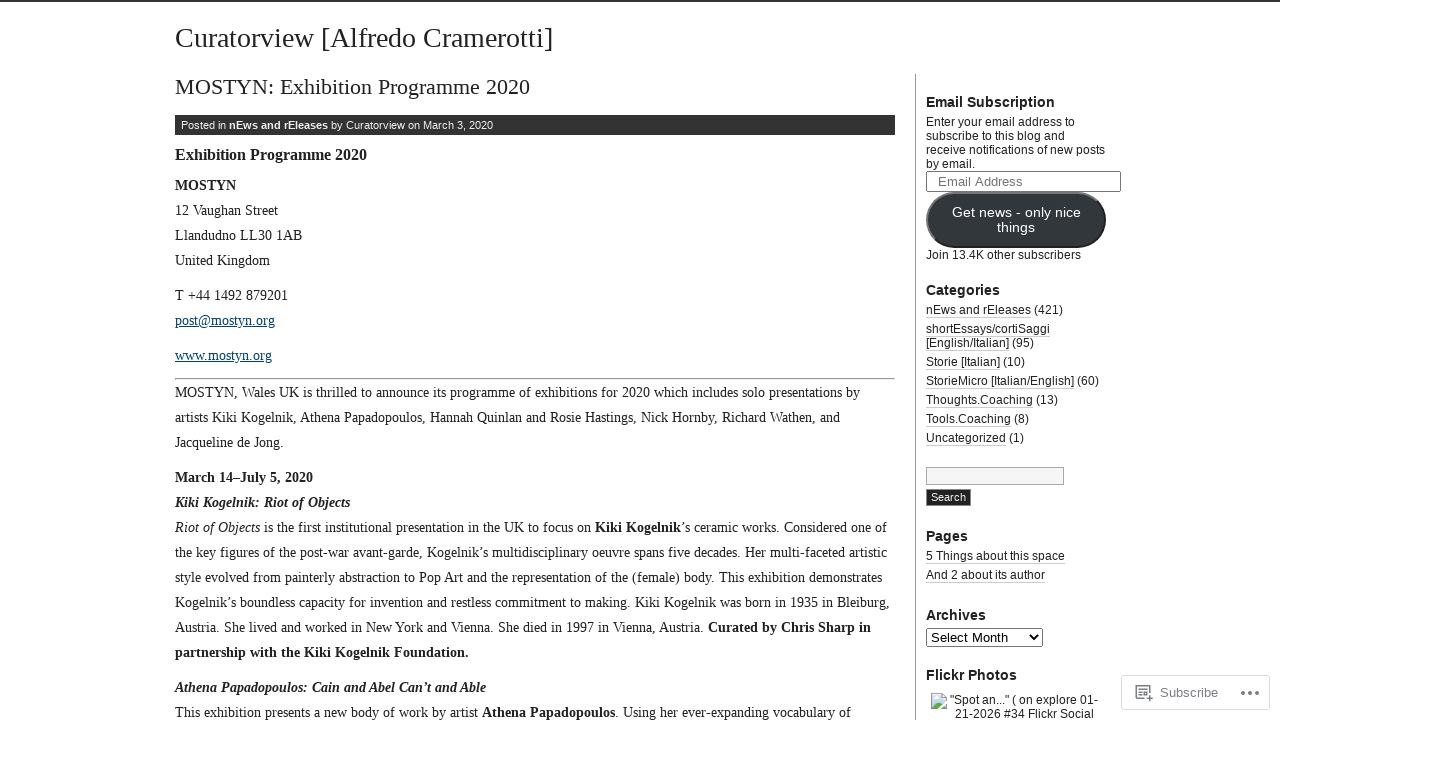

--- FILE ---
content_type: text/html; charset=UTF-8
request_url: https://alcramer.me/tag/exhibition/
body_size: 47616
content:
<!DOCTYPE html PUBLIC "-//W3C//DTD XHTML 1.0 Transitional//EN" "http://www.w3.org/TR/xhtml1/DTD/xhtml1-transitional.dtd">
<html xmlns="http://www.w3.org/1999/xhtml" lang="en">
<head profile="http://gmpg.org/xfn/11">
<meta http-equiv="Content-Type" content="text/html; charset=UTF-8" />
<title>exhibition | Curatorview [Alfredo Cramerotti]</title>
<link rel="stylesheet" href="https://s0.wp.com/wp-content/themes/pub/journalist-13/style.css?m=1741693332i" type="text/css" media="screen" />
<link rel="pingback" href="https://alcramer.me/xmlrpc.php" />
<meta name='robots' content='max-image-preview:large' />
<meta name="google-site-verification" content="jRWV9r_ebxXfy8dHIrTwuTvpAMLur-xeuuQNeBGZe9A" />
<meta name="msvalidate.01" content="B055350A6A185718A81C103C3D8A0FE1" />

<!-- Async WordPress.com Remote Login -->
<script id="wpcom_remote_login_js">
var wpcom_remote_login_extra_auth = '';
function wpcom_remote_login_remove_dom_node_id( element_id ) {
	var dom_node = document.getElementById( element_id );
	if ( dom_node ) { dom_node.parentNode.removeChild( dom_node ); }
}
function wpcom_remote_login_remove_dom_node_classes( class_name ) {
	var dom_nodes = document.querySelectorAll( '.' + class_name );
	for ( var i = 0; i < dom_nodes.length; i++ ) {
		dom_nodes[ i ].parentNode.removeChild( dom_nodes[ i ] );
	}
}
function wpcom_remote_login_final_cleanup() {
	wpcom_remote_login_remove_dom_node_classes( "wpcom_remote_login_msg" );
	wpcom_remote_login_remove_dom_node_id( "wpcom_remote_login_key" );
	wpcom_remote_login_remove_dom_node_id( "wpcom_remote_login_validate" );
	wpcom_remote_login_remove_dom_node_id( "wpcom_remote_login_js" );
	wpcom_remote_login_remove_dom_node_id( "wpcom_request_access_iframe" );
	wpcom_remote_login_remove_dom_node_id( "wpcom_request_access_styles" );
}

// Watch for messages back from the remote login
window.addEventListener( "message", function( e ) {
	if ( e.origin === "https://r-login.wordpress.com" ) {
		var data = {};
		try {
			data = JSON.parse( e.data );
		} catch( e ) {
			wpcom_remote_login_final_cleanup();
			return;
		}

		if ( data.msg === 'LOGIN' ) {
			// Clean up the login check iframe
			wpcom_remote_login_remove_dom_node_id( "wpcom_remote_login_key" );

			var id_regex = new RegExp( /^[0-9]+$/ );
			var token_regex = new RegExp( /^.*|.*|.*$/ );
			if (
				token_regex.test( data.token )
				&& id_regex.test( data.wpcomid )
			) {
				// We have everything we need to ask for a login
				var script = document.createElement( "script" );
				script.setAttribute( "id", "wpcom_remote_login_validate" );
				script.src = '/remote-login.php?wpcom_remote_login=validate'
					+ '&wpcomid=' + data.wpcomid
					+ '&token=' + encodeURIComponent( data.token )
					+ '&host=' + window.location.protocol
					+ '//' + window.location.hostname
					+ '&postid=3886'
					+ '&is_singular=';
				document.body.appendChild( script );
			}

			return;
		}

		// Safari ITP, not logged in, so redirect
		if ( data.msg === 'LOGIN-REDIRECT' ) {
			window.location = 'https://wordpress.com/log-in?redirect_to=' + window.location.href;
			return;
		}

		// Safari ITP, storage access failed, remove the request
		if ( data.msg === 'LOGIN-REMOVE' ) {
			var css_zap = 'html { -webkit-transition: margin-top 1s; transition: margin-top 1s; } /* 9001 */ html { margin-top: 0 !important; } * html body { margin-top: 0 !important; } @media screen and ( max-width: 782px ) { html { margin-top: 0 !important; } * html body { margin-top: 0 !important; } }';
			var style_zap = document.createElement( 'style' );
			style_zap.type = 'text/css';
			style_zap.appendChild( document.createTextNode( css_zap ) );
			document.body.appendChild( style_zap );

			var e = document.getElementById( 'wpcom_request_access_iframe' );
			e.parentNode.removeChild( e );

			document.cookie = 'wordpress_com_login_access=denied; path=/; max-age=31536000';

			return;
		}

		// Safari ITP
		if ( data.msg === 'REQUEST_ACCESS' ) {
			console.log( 'request access: safari' );

			// Check ITP iframe enable/disable knob
			if ( wpcom_remote_login_extra_auth !== 'safari_itp_iframe' ) {
				return;
			}

			// If we are in a "private window" there is no ITP.
			var private_window = false;
			try {
				var opendb = window.openDatabase( null, null, null, null );
			} catch( e ) {
				private_window = true;
			}

			if ( private_window ) {
				console.log( 'private window' );
				return;
			}

			var iframe = document.createElement( 'iframe' );
			iframe.id = 'wpcom_request_access_iframe';
			iframe.setAttribute( 'scrolling', 'no' );
			iframe.setAttribute( 'sandbox', 'allow-storage-access-by-user-activation allow-scripts allow-same-origin allow-top-navigation-by-user-activation' );
			iframe.src = 'https://r-login.wordpress.com/remote-login.php?wpcom_remote_login=request_access&origin=' + encodeURIComponent( data.origin ) + '&wpcomid=' + encodeURIComponent( data.wpcomid );

			var css = 'html { -webkit-transition: margin-top 1s; transition: margin-top 1s; } /* 9001 */ html { margin-top: 46px !important; } * html body { margin-top: 46px !important; } @media screen and ( max-width: 660px ) { html { margin-top: 71px !important; } * html body { margin-top: 71px !important; } #wpcom_request_access_iframe { display: block; height: 71px !important; } } #wpcom_request_access_iframe { border: 0px; height: 46px; position: fixed; top: 0; left: 0; width: 100%; min-width: 100%; z-index: 99999; background: #23282d; } ';

			var style = document.createElement( 'style' );
			style.type = 'text/css';
			style.id = 'wpcom_request_access_styles';
			style.appendChild( document.createTextNode( css ) );
			document.body.appendChild( style );

			document.body.appendChild( iframe );
		}

		if ( data.msg === 'DONE' ) {
			wpcom_remote_login_final_cleanup();
		}
	}
}, false );

// Inject the remote login iframe after the page has had a chance to load
// more critical resources
window.addEventListener( "DOMContentLoaded", function( e ) {
	var iframe = document.createElement( "iframe" );
	iframe.style.display = "none";
	iframe.setAttribute( "scrolling", "no" );
	iframe.setAttribute( "id", "wpcom_remote_login_key" );
	iframe.src = "https://r-login.wordpress.com/remote-login.php"
		+ "?wpcom_remote_login=key"
		+ "&origin=aHR0cHM6Ly9hbGNyYW1lci5tZQ%3D%3D"
		+ "&wpcomid=6495843"
		+ "&time=" + Math.floor( Date.now() / 1000 );
	document.body.appendChild( iframe );
}, false );
</script>
<link rel='dns-prefetch' href='//s0.wp.com' />
<link rel="alternate" type="application/rss+xml" title="Curatorview [Alfredo Cramerotti] &raquo; Feed" href="https://alcramer.me/feed/" />
<link rel="alternate" type="application/rss+xml" title="Curatorview [Alfredo Cramerotti] &raquo; Comments Feed" href="https://alcramer.me/comments/feed/" />
<link rel="alternate" type="application/rss+xml" title="Curatorview [Alfredo Cramerotti] &raquo; exhibition Tag Feed" href="https://alcramer.me/tag/exhibition/feed/" />
	<script type="text/javascript">
		/* <![CDATA[ */
		function addLoadEvent(func) {
			var oldonload = window.onload;
			if (typeof window.onload != 'function') {
				window.onload = func;
			} else {
				window.onload = function () {
					oldonload();
					func();
				}
			}
		}
		/* ]]> */
	</script>
	<link crossorigin='anonymous' rel='stylesheet' id='all-css-0-1' href='/wp-content/mu-plugins/likes/jetpack-likes.css?m=1743883414i&cssminify=yes' type='text/css' media='all' />
<style id='wp-emoji-styles-inline-css'>

	img.wp-smiley, img.emoji {
		display: inline !important;
		border: none !important;
		box-shadow: none !important;
		height: 1em !important;
		width: 1em !important;
		margin: 0 0.07em !important;
		vertical-align: -0.1em !important;
		background: none !important;
		padding: 0 !important;
	}
/*# sourceURL=wp-emoji-styles-inline-css */
</style>
<link crossorigin='anonymous' rel='stylesheet' id='all-css-2-1' href='/wp-content/plugins/gutenberg-core/v22.2.0/build/styles/block-library/style.css?m=1764855221i&cssminify=yes' type='text/css' media='all' />
<style id='wp-block-library-inline-css'>
.has-text-align-justify {
	text-align:justify;
}
.has-text-align-justify{text-align:justify;}

/*# sourceURL=wp-block-library-inline-css */
</style><style id='global-styles-inline-css'>
:root{--wp--preset--aspect-ratio--square: 1;--wp--preset--aspect-ratio--4-3: 4/3;--wp--preset--aspect-ratio--3-4: 3/4;--wp--preset--aspect-ratio--3-2: 3/2;--wp--preset--aspect-ratio--2-3: 2/3;--wp--preset--aspect-ratio--16-9: 16/9;--wp--preset--aspect-ratio--9-16: 9/16;--wp--preset--color--black: #000000;--wp--preset--color--cyan-bluish-gray: #abb8c3;--wp--preset--color--white: #ffffff;--wp--preset--color--pale-pink: #f78da7;--wp--preset--color--vivid-red: #cf2e2e;--wp--preset--color--luminous-vivid-orange: #ff6900;--wp--preset--color--luminous-vivid-amber: #fcb900;--wp--preset--color--light-green-cyan: #7bdcb5;--wp--preset--color--vivid-green-cyan: #00d084;--wp--preset--color--pale-cyan-blue: #8ed1fc;--wp--preset--color--vivid-cyan-blue: #0693e3;--wp--preset--color--vivid-purple: #9b51e0;--wp--preset--gradient--vivid-cyan-blue-to-vivid-purple: linear-gradient(135deg,rgb(6,147,227) 0%,rgb(155,81,224) 100%);--wp--preset--gradient--light-green-cyan-to-vivid-green-cyan: linear-gradient(135deg,rgb(122,220,180) 0%,rgb(0,208,130) 100%);--wp--preset--gradient--luminous-vivid-amber-to-luminous-vivid-orange: linear-gradient(135deg,rgb(252,185,0) 0%,rgb(255,105,0) 100%);--wp--preset--gradient--luminous-vivid-orange-to-vivid-red: linear-gradient(135deg,rgb(255,105,0) 0%,rgb(207,46,46) 100%);--wp--preset--gradient--very-light-gray-to-cyan-bluish-gray: linear-gradient(135deg,rgb(238,238,238) 0%,rgb(169,184,195) 100%);--wp--preset--gradient--cool-to-warm-spectrum: linear-gradient(135deg,rgb(74,234,220) 0%,rgb(151,120,209) 20%,rgb(207,42,186) 40%,rgb(238,44,130) 60%,rgb(251,105,98) 80%,rgb(254,248,76) 100%);--wp--preset--gradient--blush-light-purple: linear-gradient(135deg,rgb(255,206,236) 0%,rgb(152,150,240) 100%);--wp--preset--gradient--blush-bordeaux: linear-gradient(135deg,rgb(254,205,165) 0%,rgb(254,45,45) 50%,rgb(107,0,62) 100%);--wp--preset--gradient--luminous-dusk: linear-gradient(135deg,rgb(255,203,112) 0%,rgb(199,81,192) 50%,rgb(65,88,208) 100%);--wp--preset--gradient--pale-ocean: linear-gradient(135deg,rgb(255,245,203) 0%,rgb(182,227,212) 50%,rgb(51,167,181) 100%);--wp--preset--gradient--electric-grass: linear-gradient(135deg,rgb(202,248,128) 0%,rgb(113,206,126) 100%);--wp--preset--gradient--midnight: linear-gradient(135deg,rgb(2,3,129) 0%,rgb(40,116,252) 100%);--wp--preset--font-size--small: 13px;--wp--preset--font-size--medium: 20px;--wp--preset--font-size--large: 36px;--wp--preset--font-size--x-large: 42px;--wp--preset--font-family--albert-sans: 'Albert Sans', sans-serif;--wp--preset--font-family--alegreya: Alegreya, serif;--wp--preset--font-family--arvo: Arvo, serif;--wp--preset--font-family--bodoni-moda: 'Bodoni Moda', serif;--wp--preset--font-family--bricolage-grotesque: 'Bricolage Grotesque', sans-serif;--wp--preset--font-family--cabin: Cabin, sans-serif;--wp--preset--font-family--chivo: Chivo, sans-serif;--wp--preset--font-family--commissioner: Commissioner, sans-serif;--wp--preset--font-family--cormorant: Cormorant, serif;--wp--preset--font-family--courier-prime: 'Courier Prime', monospace;--wp--preset--font-family--crimson-pro: 'Crimson Pro', serif;--wp--preset--font-family--dm-mono: 'DM Mono', monospace;--wp--preset--font-family--dm-sans: 'DM Sans', sans-serif;--wp--preset--font-family--dm-serif-display: 'DM Serif Display', serif;--wp--preset--font-family--domine: Domine, serif;--wp--preset--font-family--eb-garamond: 'EB Garamond', serif;--wp--preset--font-family--epilogue: Epilogue, sans-serif;--wp--preset--font-family--fahkwang: Fahkwang, sans-serif;--wp--preset--font-family--figtree: Figtree, sans-serif;--wp--preset--font-family--fira-sans: 'Fira Sans', sans-serif;--wp--preset--font-family--fjalla-one: 'Fjalla One', sans-serif;--wp--preset--font-family--fraunces: Fraunces, serif;--wp--preset--font-family--gabarito: Gabarito, system-ui;--wp--preset--font-family--ibm-plex-mono: 'IBM Plex Mono', monospace;--wp--preset--font-family--ibm-plex-sans: 'IBM Plex Sans', sans-serif;--wp--preset--font-family--ibarra-real-nova: 'Ibarra Real Nova', serif;--wp--preset--font-family--instrument-serif: 'Instrument Serif', serif;--wp--preset--font-family--inter: Inter, sans-serif;--wp--preset--font-family--josefin-sans: 'Josefin Sans', sans-serif;--wp--preset--font-family--jost: Jost, sans-serif;--wp--preset--font-family--libre-baskerville: 'Libre Baskerville', serif;--wp--preset--font-family--libre-franklin: 'Libre Franklin', sans-serif;--wp--preset--font-family--literata: Literata, serif;--wp--preset--font-family--lora: Lora, serif;--wp--preset--font-family--merriweather: Merriweather, serif;--wp--preset--font-family--montserrat: Montserrat, sans-serif;--wp--preset--font-family--newsreader: Newsreader, serif;--wp--preset--font-family--noto-sans-mono: 'Noto Sans Mono', sans-serif;--wp--preset--font-family--nunito: Nunito, sans-serif;--wp--preset--font-family--open-sans: 'Open Sans', sans-serif;--wp--preset--font-family--overpass: Overpass, sans-serif;--wp--preset--font-family--pt-serif: 'PT Serif', serif;--wp--preset--font-family--petrona: Petrona, serif;--wp--preset--font-family--piazzolla: Piazzolla, serif;--wp--preset--font-family--playfair-display: 'Playfair Display', serif;--wp--preset--font-family--plus-jakarta-sans: 'Plus Jakarta Sans', sans-serif;--wp--preset--font-family--poppins: Poppins, sans-serif;--wp--preset--font-family--raleway: Raleway, sans-serif;--wp--preset--font-family--roboto: Roboto, sans-serif;--wp--preset--font-family--roboto-slab: 'Roboto Slab', serif;--wp--preset--font-family--rubik: Rubik, sans-serif;--wp--preset--font-family--rufina: Rufina, serif;--wp--preset--font-family--sora: Sora, sans-serif;--wp--preset--font-family--source-sans-3: 'Source Sans 3', sans-serif;--wp--preset--font-family--source-serif-4: 'Source Serif 4', serif;--wp--preset--font-family--space-mono: 'Space Mono', monospace;--wp--preset--font-family--syne: Syne, sans-serif;--wp--preset--font-family--texturina: Texturina, serif;--wp--preset--font-family--urbanist: Urbanist, sans-serif;--wp--preset--font-family--work-sans: 'Work Sans', sans-serif;--wp--preset--spacing--20: 0.44rem;--wp--preset--spacing--30: 0.67rem;--wp--preset--spacing--40: 1rem;--wp--preset--spacing--50: 1.5rem;--wp--preset--spacing--60: 2.25rem;--wp--preset--spacing--70: 3.38rem;--wp--preset--spacing--80: 5.06rem;--wp--preset--shadow--natural: 6px 6px 9px rgba(0, 0, 0, 0.2);--wp--preset--shadow--deep: 12px 12px 50px rgba(0, 0, 0, 0.4);--wp--preset--shadow--sharp: 6px 6px 0px rgba(0, 0, 0, 0.2);--wp--preset--shadow--outlined: 6px 6px 0px -3px rgb(255, 255, 255), 6px 6px rgb(0, 0, 0);--wp--preset--shadow--crisp: 6px 6px 0px rgb(0, 0, 0);}:where(.is-layout-flex){gap: 0.5em;}:where(.is-layout-grid){gap: 0.5em;}body .is-layout-flex{display: flex;}.is-layout-flex{flex-wrap: wrap;align-items: center;}.is-layout-flex > :is(*, div){margin: 0;}body .is-layout-grid{display: grid;}.is-layout-grid > :is(*, div){margin: 0;}:where(.wp-block-columns.is-layout-flex){gap: 2em;}:where(.wp-block-columns.is-layout-grid){gap: 2em;}:where(.wp-block-post-template.is-layout-flex){gap: 1.25em;}:where(.wp-block-post-template.is-layout-grid){gap: 1.25em;}.has-black-color{color: var(--wp--preset--color--black) !important;}.has-cyan-bluish-gray-color{color: var(--wp--preset--color--cyan-bluish-gray) !important;}.has-white-color{color: var(--wp--preset--color--white) !important;}.has-pale-pink-color{color: var(--wp--preset--color--pale-pink) !important;}.has-vivid-red-color{color: var(--wp--preset--color--vivid-red) !important;}.has-luminous-vivid-orange-color{color: var(--wp--preset--color--luminous-vivid-orange) !important;}.has-luminous-vivid-amber-color{color: var(--wp--preset--color--luminous-vivid-amber) !important;}.has-light-green-cyan-color{color: var(--wp--preset--color--light-green-cyan) !important;}.has-vivid-green-cyan-color{color: var(--wp--preset--color--vivid-green-cyan) !important;}.has-pale-cyan-blue-color{color: var(--wp--preset--color--pale-cyan-blue) !important;}.has-vivid-cyan-blue-color{color: var(--wp--preset--color--vivid-cyan-blue) !important;}.has-vivid-purple-color{color: var(--wp--preset--color--vivid-purple) !important;}.has-black-background-color{background-color: var(--wp--preset--color--black) !important;}.has-cyan-bluish-gray-background-color{background-color: var(--wp--preset--color--cyan-bluish-gray) !important;}.has-white-background-color{background-color: var(--wp--preset--color--white) !important;}.has-pale-pink-background-color{background-color: var(--wp--preset--color--pale-pink) !important;}.has-vivid-red-background-color{background-color: var(--wp--preset--color--vivid-red) !important;}.has-luminous-vivid-orange-background-color{background-color: var(--wp--preset--color--luminous-vivid-orange) !important;}.has-luminous-vivid-amber-background-color{background-color: var(--wp--preset--color--luminous-vivid-amber) !important;}.has-light-green-cyan-background-color{background-color: var(--wp--preset--color--light-green-cyan) !important;}.has-vivid-green-cyan-background-color{background-color: var(--wp--preset--color--vivid-green-cyan) !important;}.has-pale-cyan-blue-background-color{background-color: var(--wp--preset--color--pale-cyan-blue) !important;}.has-vivid-cyan-blue-background-color{background-color: var(--wp--preset--color--vivid-cyan-blue) !important;}.has-vivid-purple-background-color{background-color: var(--wp--preset--color--vivid-purple) !important;}.has-black-border-color{border-color: var(--wp--preset--color--black) !important;}.has-cyan-bluish-gray-border-color{border-color: var(--wp--preset--color--cyan-bluish-gray) !important;}.has-white-border-color{border-color: var(--wp--preset--color--white) !important;}.has-pale-pink-border-color{border-color: var(--wp--preset--color--pale-pink) !important;}.has-vivid-red-border-color{border-color: var(--wp--preset--color--vivid-red) !important;}.has-luminous-vivid-orange-border-color{border-color: var(--wp--preset--color--luminous-vivid-orange) !important;}.has-luminous-vivid-amber-border-color{border-color: var(--wp--preset--color--luminous-vivid-amber) !important;}.has-light-green-cyan-border-color{border-color: var(--wp--preset--color--light-green-cyan) !important;}.has-vivid-green-cyan-border-color{border-color: var(--wp--preset--color--vivid-green-cyan) !important;}.has-pale-cyan-blue-border-color{border-color: var(--wp--preset--color--pale-cyan-blue) !important;}.has-vivid-cyan-blue-border-color{border-color: var(--wp--preset--color--vivid-cyan-blue) !important;}.has-vivid-purple-border-color{border-color: var(--wp--preset--color--vivid-purple) !important;}.has-vivid-cyan-blue-to-vivid-purple-gradient-background{background: var(--wp--preset--gradient--vivid-cyan-blue-to-vivid-purple) !important;}.has-light-green-cyan-to-vivid-green-cyan-gradient-background{background: var(--wp--preset--gradient--light-green-cyan-to-vivid-green-cyan) !important;}.has-luminous-vivid-amber-to-luminous-vivid-orange-gradient-background{background: var(--wp--preset--gradient--luminous-vivid-amber-to-luminous-vivid-orange) !important;}.has-luminous-vivid-orange-to-vivid-red-gradient-background{background: var(--wp--preset--gradient--luminous-vivid-orange-to-vivid-red) !important;}.has-very-light-gray-to-cyan-bluish-gray-gradient-background{background: var(--wp--preset--gradient--very-light-gray-to-cyan-bluish-gray) !important;}.has-cool-to-warm-spectrum-gradient-background{background: var(--wp--preset--gradient--cool-to-warm-spectrum) !important;}.has-blush-light-purple-gradient-background{background: var(--wp--preset--gradient--blush-light-purple) !important;}.has-blush-bordeaux-gradient-background{background: var(--wp--preset--gradient--blush-bordeaux) !important;}.has-luminous-dusk-gradient-background{background: var(--wp--preset--gradient--luminous-dusk) !important;}.has-pale-ocean-gradient-background{background: var(--wp--preset--gradient--pale-ocean) !important;}.has-electric-grass-gradient-background{background: var(--wp--preset--gradient--electric-grass) !important;}.has-midnight-gradient-background{background: var(--wp--preset--gradient--midnight) !important;}.has-small-font-size{font-size: var(--wp--preset--font-size--small) !important;}.has-medium-font-size{font-size: var(--wp--preset--font-size--medium) !important;}.has-large-font-size{font-size: var(--wp--preset--font-size--large) !important;}.has-x-large-font-size{font-size: var(--wp--preset--font-size--x-large) !important;}.has-albert-sans-font-family{font-family: var(--wp--preset--font-family--albert-sans) !important;}.has-alegreya-font-family{font-family: var(--wp--preset--font-family--alegreya) !important;}.has-arvo-font-family{font-family: var(--wp--preset--font-family--arvo) !important;}.has-bodoni-moda-font-family{font-family: var(--wp--preset--font-family--bodoni-moda) !important;}.has-bricolage-grotesque-font-family{font-family: var(--wp--preset--font-family--bricolage-grotesque) !important;}.has-cabin-font-family{font-family: var(--wp--preset--font-family--cabin) !important;}.has-chivo-font-family{font-family: var(--wp--preset--font-family--chivo) !important;}.has-commissioner-font-family{font-family: var(--wp--preset--font-family--commissioner) !important;}.has-cormorant-font-family{font-family: var(--wp--preset--font-family--cormorant) !important;}.has-courier-prime-font-family{font-family: var(--wp--preset--font-family--courier-prime) !important;}.has-crimson-pro-font-family{font-family: var(--wp--preset--font-family--crimson-pro) !important;}.has-dm-mono-font-family{font-family: var(--wp--preset--font-family--dm-mono) !important;}.has-dm-sans-font-family{font-family: var(--wp--preset--font-family--dm-sans) !important;}.has-dm-serif-display-font-family{font-family: var(--wp--preset--font-family--dm-serif-display) !important;}.has-domine-font-family{font-family: var(--wp--preset--font-family--domine) !important;}.has-eb-garamond-font-family{font-family: var(--wp--preset--font-family--eb-garamond) !important;}.has-epilogue-font-family{font-family: var(--wp--preset--font-family--epilogue) !important;}.has-fahkwang-font-family{font-family: var(--wp--preset--font-family--fahkwang) !important;}.has-figtree-font-family{font-family: var(--wp--preset--font-family--figtree) !important;}.has-fira-sans-font-family{font-family: var(--wp--preset--font-family--fira-sans) !important;}.has-fjalla-one-font-family{font-family: var(--wp--preset--font-family--fjalla-one) !important;}.has-fraunces-font-family{font-family: var(--wp--preset--font-family--fraunces) !important;}.has-gabarito-font-family{font-family: var(--wp--preset--font-family--gabarito) !important;}.has-ibm-plex-mono-font-family{font-family: var(--wp--preset--font-family--ibm-plex-mono) !important;}.has-ibm-plex-sans-font-family{font-family: var(--wp--preset--font-family--ibm-plex-sans) !important;}.has-ibarra-real-nova-font-family{font-family: var(--wp--preset--font-family--ibarra-real-nova) !important;}.has-instrument-serif-font-family{font-family: var(--wp--preset--font-family--instrument-serif) !important;}.has-inter-font-family{font-family: var(--wp--preset--font-family--inter) !important;}.has-josefin-sans-font-family{font-family: var(--wp--preset--font-family--josefin-sans) !important;}.has-jost-font-family{font-family: var(--wp--preset--font-family--jost) !important;}.has-libre-baskerville-font-family{font-family: var(--wp--preset--font-family--libre-baskerville) !important;}.has-libre-franklin-font-family{font-family: var(--wp--preset--font-family--libre-franklin) !important;}.has-literata-font-family{font-family: var(--wp--preset--font-family--literata) !important;}.has-lora-font-family{font-family: var(--wp--preset--font-family--lora) !important;}.has-merriweather-font-family{font-family: var(--wp--preset--font-family--merriweather) !important;}.has-montserrat-font-family{font-family: var(--wp--preset--font-family--montserrat) !important;}.has-newsreader-font-family{font-family: var(--wp--preset--font-family--newsreader) !important;}.has-noto-sans-mono-font-family{font-family: var(--wp--preset--font-family--noto-sans-mono) !important;}.has-nunito-font-family{font-family: var(--wp--preset--font-family--nunito) !important;}.has-open-sans-font-family{font-family: var(--wp--preset--font-family--open-sans) !important;}.has-overpass-font-family{font-family: var(--wp--preset--font-family--overpass) !important;}.has-pt-serif-font-family{font-family: var(--wp--preset--font-family--pt-serif) !important;}.has-petrona-font-family{font-family: var(--wp--preset--font-family--petrona) !important;}.has-piazzolla-font-family{font-family: var(--wp--preset--font-family--piazzolla) !important;}.has-playfair-display-font-family{font-family: var(--wp--preset--font-family--playfair-display) !important;}.has-plus-jakarta-sans-font-family{font-family: var(--wp--preset--font-family--plus-jakarta-sans) !important;}.has-poppins-font-family{font-family: var(--wp--preset--font-family--poppins) !important;}.has-raleway-font-family{font-family: var(--wp--preset--font-family--raleway) !important;}.has-roboto-font-family{font-family: var(--wp--preset--font-family--roboto) !important;}.has-roboto-slab-font-family{font-family: var(--wp--preset--font-family--roboto-slab) !important;}.has-rubik-font-family{font-family: var(--wp--preset--font-family--rubik) !important;}.has-rufina-font-family{font-family: var(--wp--preset--font-family--rufina) !important;}.has-sora-font-family{font-family: var(--wp--preset--font-family--sora) !important;}.has-source-sans-3-font-family{font-family: var(--wp--preset--font-family--source-sans-3) !important;}.has-source-serif-4-font-family{font-family: var(--wp--preset--font-family--source-serif-4) !important;}.has-space-mono-font-family{font-family: var(--wp--preset--font-family--space-mono) !important;}.has-syne-font-family{font-family: var(--wp--preset--font-family--syne) !important;}.has-texturina-font-family{font-family: var(--wp--preset--font-family--texturina) !important;}.has-urbanist-font-family{font-family: var(--wp--preset--font-family--urbanist) !important;}.has-work-sans-font-family{font-family: var(--wp--preset--font-family--work-sans) !important;}
/*# sourceURL=global-styles-inline-css */
</style>

<style id='classic-theme-styles-inline-css'>
/*! This file is auto-generated */
.wp-block-button__link{color:#fff;background-color:#32373c;border-radius:9999px;box-shadow:none;text-decoration:none;padding:calc(.667em + 2px) calc(1.333em + 2px);font-size:1.125em}.wp-block-file__button{background:#32373c;color:#fff;text-decoration:none}
/*# sourceURL=/wp-includes/css/classic-themes.min.css */
</style>
<link crossorigin='anonymous' rel='stylesheet' id='all-css-4-1' href='/_static/??-eJyFj8ESgjAMRH/IkCk6igfHb4ESarSlnabI+PeGi+IFL5lsZt9OFucENo6FxoLJT45HQRs7H+1DsK5MUxkQDskTZHpWB+xZyscBUl6eKiuyw1VQmOCblUnvIbVlcQTquSVPQW1b2JyUga5LmURAZ+ApQLkpKJsc946K4ODZPjL+fS+TFnG6OlTXSm5BjiJo/bZwHH8EDL7lvKDXcDHHxjT7uj6f7m8TlISA&cssminify=yes' type='text/css' media='all' />
<style id='jetpack-global-styles-frontend-style-inline-css'>
:root { --font-headings: unset; --font-base: unset; --font-headings-default: -apple-system,BlinkMacSystemFont,"Segoe UI",Roboto,Oxygen-Sans,Ubuntu,Cantarell,"Helvetica Neue",sans-serif; --font-base-default: -apple-system,BlinkMacSystemFont,"Segoe UI",Roboto,Oxygen-Sans,Ubuntu,Cantarell,"Helvetica Neue",sans-serif;}
/*# sourceURL=jetpack-global-styles-frontend-style-inline-css */
</style>
<link crossorigin='anonymous' rel='stylesheet' id='all-css-6-1' href='/_static/??-eJyNjcEKwjAQRH/IuFRT6kX8FNkmS5K6yQY3Qfx7bfEiXrwM82B4A49qnJRGpUHupnIPqSgs1Cq624chi6zhO5OCRryTR++fW00l7J3qDv43XVNxoOISsmEJol/wY2uR8vs3WggsM/I6uOTzMI3Hw8lOg11eUT1JKA==&cssminify=yes' type='text/css' media='all' />
<script type="text/javascript" id="wpcom-actionbar-placeholder-js-extra">
/* <![CDATA[ */
var actionbardata = {"siteID":"6495843","postID":"0","siteURL":"https://alcramer.me","xhrURL":"https://alcramer.me/wp-admin/admin-ajax.php","nonce":"199f90c4eb","isLoggedIn":"","statusMessage":"","subsEmailDefault":"instantly","proxyScriptUrl":"https://s0.wp.com/wp-content/js/wpcom-proxy-request.js?m=1513050504i&amp;ver=20211021","i18n":{"followedText":"New posts from this site will now appear in your \u003Ca href=\"https://wordpress.com/reader\"\u003EReader\u003C/a\u003E","foldBar":"Collapse this bar","unfoldBar":"Expand this bar","shortLinkCopied":"Shortlink copied to clipboard."}};
//# sourceURL=wpcom-actionbar-placeholder-js-extra
/* ]]> */
</script>
<script type="text/javascript" id="jetpack-mu-wpcom-settings-js-before">
/* <![CDATA[ */
var JETPACK_MU_WPCOM_SETTINGS = {"assetsUrl":"https://s0.wp.com/wp-content/mu-plugins/jetpack-mu-wpcom-plugin/moon/jetpack_vendor/automattic/jetpack-mu-wpcom/src/build/"};
//# sourceURL=jetpack-mu-wpcom-settings-js-before
/* ]]> */
</script>
<script crossorigin='anonymous' type='text/javascript'  src='/wp-content/js/rlt-proxy.js?m=1720530689i'></script>
<script type="text/javascript" id="rlt-proxy-js-after">
/* <![CDATA[ */
	rltInitialize( {"token":null,"iframeOrigins":["https:\/\/widgets.wp.com"]} );
//# sourceURL=rlt-proxy-js-after
/* ]]> */
</script>
<link rel="EditURI" type="application/rsd+xml" title="RSD" href="https://alcramer.wordpress.com/xmlrpc.php?rsd" />
<meta name="generator" content="WordPress.com" />

<!-- Jetpack Open Graph Tags -->
<meta property="og:type" content="website" />
<meta property="og:title" content="exhibition &#8211; Curatorview [Alfredo Cramerotti]" />
<meta property="og:url" content="https://alcramer.me/tag/exhibition/" />
<meta property="og:site_name" content="Curatorview [Alfredo Cramerotti]" />
<meta property="og:image" content="https://secure.gravatar.com/blavatar/f9c6df58622c3fbf425a7f225b99775f601f20188e08ca719a87dac6d946cdfc?s=200&#038;ts=1769091918" />
<meta property="og:image:width" content="200" />
<meta property="og:image:height" content="200" />
<meta property="og:image:alt" content="" />
<meta property="og:locale" content="en_US" />
<meta name="twitter:creator" content="@alcramer" />
<meta name="twitter:site" content="@alcramer" />

<!-- End Jetpack Open Graph Tags -->
<link rel="shortcut icon" type="image/x-icon" href="https://secure.gravatar.com/blavatar/f9c6df58622c3fbf425a7f225b99775f601f20188e08ca719a87dac6d946cdfc?s=32" sizes="16x16" />
<link rel="icon" type="image/x-icon" href="https://secure.gravatar.com/blavatar/f9c6df58622c3fbf425a7f225b99775f601f20188e08ca719a87dac6d946cdfc?s=32" sizes="16x16" />
<link rel="apple-touch-icon" href="https://secure.gravatar.com/blavatar/f9c6df58622c3fbf425a7f225b99775f601f20188e08ca719a87dac6d946cdfc?s=114" />
<link rel='openid.server' href='https://alcramer.me/?openidserver=1' />
<link rel='openid.delegate' href='https://alcramer.me/' />
<link rel="search" type="application/opensearchdescription+xml" href="https://alcramer.me/osd.xml" title="Curatorview [Alfredo Cramerotti]" />
<link rel="search" type="application/opensearchdescription+xml" href="https://s1.wp.com/opensearch.xml" title="WordPress.com" />
		<style id="wpcom-hotfix-masterbar-style">
			@media screen and (min-width: 783px) {
				#wpadminbar .quicklinks li#wp-admin-bar-my-account.with-avatar > a img {
					margin-top: 5px;
				}
			}
		</style>
		<meta name="description" content="Posts about exhibition written by Curatorview" />
<link crossorigin='anonymous' rel='stylesheet' id='all-css-0-3' href='/_static/??-eJydj9sKwkAMRH/INtSixQfxU6TNhpI2u1k2u5T+vYoX8EXUxzMMZxhYYoUaMoUMvlRRysjBYKIce5wfDF41wJkDwiCKs4EtHCnVaLaB7w1eXREywD5pMZJX6Rn8K8ws5KqxF6G0fqJfB+6fC4sDK4Nh4phZr+U3qj2Hm/nkj023aw/dvm220wU4noNk&cssminify=yes' type='text/css' media='all' />
</head>

<body class="archive tag tag-exhibition tag-15808 wp-theme-pubjournalist-13 customizer-styles-applied jetpack-reblog-enabled">
<div id="container">
<div id="skip">
	<p><a href="#content" title="Skip to site content">Skip to content</a></p>
	<p><a href="#search" title="Skip to search" accesskey="s">Skip to search - Accesskey = s</a></p>
</div>
	<h1><a href="https://alcramer.me/">Curatorview [Alfredo Cramerotti]</a></h1>

<div id="content">
<div class="post-3886 post type-post status-publish format-standard hentry category-news-and-releases tag-65608 tag-alfredo-cramerotti tag-athena-papadopoulos tag-cain-and-abel-cant-and-able tag-chris-sharp tag-contemporary-art tag-devrim-bayar tag-exhibition tag-focal-point-gallery tag-hannah-quinlan tag-humber-street-gallery tag-in-my-room tag-jacqueline-de-jong tag-juliette-desorgues tag-kiki-kogelnik tag-mostyn tag-museum tag-nick-hornby tag-programme tag-richard-wathen tag-riot-of-objects tag-rosie-hastings tag-wiels tag-xander-karskens">
		<h2 id="post-3886">
					<a href="https://alcramer.me/2020/03/03/mostyn-exhibition-programme-2020/" rel="bookmark">MOSTYN: Exhibition Programme&nbsp;2020</a>
			</h2>
	<div class="meta">
		Posted in <a href="https://alcramer.me/category/news-and-releases/" rel="category tag">nEws and rEleases</a> by Curatorview on March 3, 2020	</div>
	<div class="main">
		<h3>Exhibition Programme 2020</h3>
<p><strong>MOSTYN</strong><br />
12 Vaughan Street<br />
Llandudno LL30 1AB<br />
United Kingdom</p>
<p>T +44 1492 879201<br />
<a href="mailto:post@mostyn.org">post@mostyn.org</a></p>
<p><a href="http://www.mostyn.org">www.mostyn.org</a></p>
<hr />
<p>MOSTYN, Wales UK is thrilled to announce its programme of exhibitions for 2020 which includes solo presentations by artists Kiki Kogelnik, Athena Papadopoulos, Hannah Quinlan and Rosie Hastings, Nick Hornby, Richard Wathen, and Jacqueline de Jong.</p>
<p><strong>March 14–July 5, 2020</strong><br />
<strong><em>Kiki Kogelnik: Riot of Objects</em><br />
</strong><em>Riot of Objects</em> is the first institutional presentation in the UK to focus on <strong>Kiki Kogelnik</strong>’s ceramic works. Considered one of the key figures of the post-war avant-garde, Kogelnik’s multidisciplinary oeuvre spans five decades. Her multi-faceted artistic style evolved from painterly abstraction to Pop Art and the representation of the (female) body. This exhibition demonstrates Kogelnik’s boundless capacity for invention and restless commitment to making. Kiki Kogelnik was born in 1935 in Bleiburg, Austria. She lived and worked in New York and Vienna. She died in 1997 in Vienna, Austria.<strong> Curated by Chris Sharp in partnership with the Kiki Kogelnik Foundation.</strong></p>
<p><em><strong>Athena Papadopoulos: Cain and Abel Can&#8217;t and Able</strong> </em><br />
This exhibition presents a new body of work by artist <strong>Athena Papadopoulos</strong>. Using her ever-expanding vocabulary of materials and ancient narratives, which she combines with unlikely elements, this new series of works includes sound, sculpture and painting, and explores human dichotomies, questioning the complicated duality of reason and emotion. Athena Papadopoulos was born in 1988 in Toronto, CA. She lives and works in London. <strong>Curated by Alfredo Cramerotti, Director, MOSTYN.</strong></p>
<p><strong>July 18–November 1, 2020 </strong><br />
<em><strong>Hannah Quinlan and Rosie Hastings: In My Room</strong></em><br />
<strong>Hannah Quinlan </strong>and<strong> Rosie Hastings</strong>’ first solo institutional exhibition develops the artists’ enquiry into the politics, histories and aesthetics of queer spaces and culture. This newly conceived body of work includes a fresco painting, wall rubbings and a film, and highlights the impact of gentrification upon the city and its gay communities, whilst also exploring the relationship between masculinity, capitalism and power within the urban landscape. Hannah Quinlan and Rosie Hastings were both born in 1991 in Newcastle and London. They live and work in London. <strong>Curated by Juliette Desorgues, Curator of Visual Arts, MOSTYN. </strong>Commissioned by <strong>Focal Point Gallery</strong>, In My Room is presented in partnership with MOSTYN and <strong>Humber Street Gallery</strong>, Hull.</p>
<p><strong>Nick Hornby</strong><br />
This exhibition includes new photo-sculptural works by <strong>Nick Hornby</strong>, MOSTYN Open 21 &#8220;Audience Award&#8221; winner, and continues his enquiry into hybridity. Mining the collective index of cultural history, Hornby uses technology not only as a way of invoking potential new worlds but as a way of investigating alternative ways of seeing history. Nick Hornby was born in London in 1980. He lives and works in London and New York. <strong>Curated by Alfredo Cramerotti, Director, MOSTYN.</strong></p>
<p><strong>Richard Wathen</strong><br />
MOSTYN Open 21 &#8220;Exhibition Award&#8221; winner, <strong>Richard Wathen</strong>&#8216;s solo exhibition comprises a new series of paintings. Rooted in the historical canon of painting, his work focuses largely on portraiture, depicting figures in states of hesitation and contemplation. Through the use of subtle details, his paintings retain a sense of ambiguity by refusing to be fixed in time and place. Richard Wathen was born in London in 1971. He lives and works in Suffolk, UK. <strong>Curated by Alfredo Cramerotti, Director, MOSTYN.</strong></p>
<p><strong>November 14, 2020–February 28, 2021 </strong><br />
<strong>Jacqueline de Jong</strong><br />
<strong>Jacqueline de Jong</strong> is considered one of the crucial artistic figures of the post-war avant-garde. This exhibition is the first institutional solo presentation of her work in the UK. Throughout her career spanning half a century, de Jong has developed a unique painterly practice. Expressive in style, her work exhibits uninhibited eroticism, violence and humour. In parallel to her work as a painter, she was editor of The Situationist Times (1962-1967) and a member of the Situationist International during her early years in Paris in the 1960s. Jacqueline de Jong was born in 1939 in Hengelo, The Netherlands. She lives and works in Amsterdam, The Netherlands. <strong>Curated by Juliette Desorgues</strong> (Curator of Visual Arts, MOSTYN) and organised in collaboration with <strong>WIELS</strong> where the exhibition will be presented by<strong> Xander Karskens</strong> (Director, De Ateliers) and <strong>Devrim Bayar</strong> (Curator, WIELS) (June 12-August 16, 2020).</p>
<div id="jp-post-flair" class="sharedaddy sd-like-enabled sd-sharing-enabled"><div class="sharedaddy sd-sharing-enabled"><div class="robots-nocontent sd-block sd-social sd-social-icon-text sd-sharing"><h3 class="sd-title">Share this:</h3><div class="sd-content"><ul><li class="share-email"><a rel="nofollow noopener noreferrer"
				data-shared="sharing-email-3886"
				class="share-email sd-button share-icon"
				href="mailto:?subject=%5BShared%20Post%5D%20MOSTYN%3A%20Exhibition%20Programme%202020&#038;body=https%3A%2F%2Falcramer.me%2F2020%2F03%2F03%2Fmostyn-exhibition-programme-2020%2F&#038;share=email"
				target="_blank"
				aria-labelledby="sharing-email-3886"
				data-email-share-error-title="Do you have email set up?" data-email-share-error-text="If you&#039;re having problems sharing via email, you might not have email set up for your browser. You may need to create a new email yourself." data-email-share-nonce="481c6752f2" data-email-share-track-url="https://alcramer.me/2020/03/03/mostyn-exhibition-programme-2020/?share=email">
				<span id="sharing-email-3886" hidden>Email a link to a friend (Opens in new window)</span>
				<span>Email</span>
			</a></li><li class="share-print"><a rel="nofollow noopener noreferrer"
				data-shared="sharing-print-3886"
				class="share-print sd-button share-icon"
				href="https://alcramer.me/2020/03/03/mostyn-exhibition-programme-2020/?share=print"
				target="_blank"
				aria-labelledby="sharing-print-3886"
				>
				<span id="sharing-print-3886" hidden>Print (Opens in new window)</span>
				<span>Print</span>
			</a></li><li><a href="#" class="sharing-anchor sd-button share-more"><span>More</span></a></li><li class="share-end"></li></ul><div class="sharing-hidden"><div class="inner" style="display: none;"><ul><li class="share-twitter"><a rel="nofollow noopener noreferrer"
				data-shared="sharing-twitter-3886"
				class="share-twitter sd-button share-icon"
				href="https://alcramer.me/2020/03/03/mostyn-exhibition-programme-2020/?share=twitter"
				target="_blank"
				aria-labelledby="sharing-twitter-3886"
				>
				<span id="sharing-twitter-3886" hidden>Share on X (Opens in new window)</span>
				<span>X</span>
			</a></li><li class="share-facebook"><a rel="nofollow noopener noreferrer"
				data-shared="sharing-facebook-3886"
				class="share-facebook sd-button share-icon"
				href="https://alcramer.me/2020/03/03/mostyn-exhibition-programme-2020/?share=facebook"
				target="_blank"
				aria-labelledby="sharing-facebook-3886"
				>
				<span id="sharing-facebook-3886" hidden>Share on Facebook (Opens in new window)</span>
				<span>Facebook</span>
			</a></li><li class="share-linkedin"><a rel="nofollow noopener noreferrer"
				data-shared="sharing-linkedin-3886"
				class="share-linkedin sd-button share-icon"
				href="https://alcramer.me/2020/03/03/mostyn-exhibition-programme-2020/?share=linkedin"
				target="_blank"
				aria-labelledby="sharing-linkedin-3886"
				>
				<span id="sharing-linkedin-3886" hidden>Share on LinkedIn (Opens in new window)</span>
				<span>LinkedIn</span>
			</a></li><li class="share-tumblr"><a rel="nofollow noopener noreferrer"
				data-shared="sharing-tumblr-3886"
				class="share-tumblr sd-button share-icon"
				href="https://alcramer.me/2020/03/03/mostyn-exhibition-programme-2020/?share=tumblr"
				target="_blank"
				aria-labelledby="sharing-tumblr-3886"
				>
				<span id="sharing-tumblr-3886" hidden>Share on Tumblr (Opens in new window)</span>
				<span>Tumblr</span>
			</a></li><li class="share-reddit"><a rel="nofollow noopener noreferrer"
				data-shared="sharing-reddit-3886"
				class="share-reddit sd-button share-icon"
				href="https://alcramer.me/2020/03/03/mostyn-exhibition-programme-2020/?share=reddit"
				target="_blank"
				aria-labelledby="sharing-reddit-3886"
				>
				<span id="sharing-reddit-3886" hidden>Share on Reddit (Opens in new window)</span>
				<span>Reddit</span>
			</a></li><li class="share-pinterest"><a rel="nofollow noopener noreferrer"
				data-shared="sharing-pinterest-3886"
				class="share-pinterest sd-button share-icon"
				href="https://alcramer.me/2020/03/03/mostyn-exhibition-programme-2020/?share=pinterest"
				target="_blank"
				aria-labelledby="sharing-pinterest-3886"
				>
				<span id="sharing-pinterest-3886" hidden>Share on Pinterest (Opens in new window)</span>
				<span>Pinterest</span>
			</a></li><li class="share-end"></li></ul></div></div></div></div></div><div class='sharedaddy sd-block sd-like jetpack-likes-widget-wrapper jetpack-likes-widget-unloaded' id='like-post-wrapper-6495843-3886-6972334e5dbe9' data-src='//widgets.wp.com/likes/index.html?ver=20260122#blog_id=6495843&amp;post_id=3886&amp;origin=alcramer.wordpress.com&amp;obj_id=6495843-3886-6972334e5dbe9&amp;domain=alcramer.me' data-name='like-post-frame-6495843-3886-6972334e5dbe9' data-title='Like or Reblog'><div class='likes-widget-placeholder post-likes-widget-placeholder' style='height: 55px;'><span class='button'><span>Like</span></span> <span class='loading'>Loading...</span></div><span class='sd-text-color'></span><a class='sd-link-color'></a></div></div>	</div>
			<div class="tags">
		Tagged with: <a href="https://alcramer.me/tag/2020/" rel="tag">2020</a>, <a href="https://alcramer.me/tag/alfredo-cramerotti/" rel="tag">alfredo cramerotti</a>, <a href="https://alcramer.me/tag/athena-papadopoulos/" rel="tag">Athena Papadopoulos</a>, <a href="https://alcramer.me/tag/cain-and-abel-cant-and-able/" rel="tag">Cain and Abel Can't and Able</a>, <a href="https://alcramer.me/tag/chris-sharp/" rel="tag">Chris Sharp</a>, <a href="https://alcramer.me/tag/contemporary-art/" rel="tag">contemporary art</a>, <a href="https://alcramer.me/tag/devrim-bayar/" rel="tag">Devrim Bayar</a>, <a href="https://alcramer.me/tag/exhibition/" rel="tag">exhibition</a>, <a href="https://alcramer.me/tag/focal-point-gallery/" rel="tag">Focal Point Gallery</a>, <a href="https://alcramer.me/tag/hannah-quinlan/" rel="tag">Hannah Quinlan</a>, <a href="https://alcramer.me/tag/humber-street-gallery/" rel="tag">Humber Street Gallery</a>, <a href="https://alcramer.me/tag/in-my-room/" rel="tag">In My Room</a>, <a href="https://alcramer.me/tag/jacqueline-de-jong/" rel="tag">Jacqueline de Jong</a>, <a href="https://alcramer.me/tag/juliette-desorgues/" rel="tag">Juliette Desorgues</a>, <a href="https://alcramer.me/tag/kiki-kogelnik/" rel="tag">Kiki Kogelnik</a>, <a href="https://alcramer.me/tag/mostyn/" rel="tag">mostyn</a>, <a href="https://alcramer.me/tag/museum/" rel="tag">museum</a>, <a href="https://alcramer.me/tag/nick-hornby/" rel="tag">Nick Hornby</a>, <a href="https://alcramer.me/tag/programme/" rel="tag">programme</a>, <a href="https://alcramer.me/tag/richard-wathen/" rel="tag">Richard Wathen</a>, <a href="https://alcramer.me/tag/riot-of-objects/" rel="tag">Riot of Objects</a>, <a href="https://alcramer.me/tag/rosie-hastings/" rel="tag">Rosie Hastings</a>, <a href="https://alcramer.me/tag/wiels/" rel="tag">WIELS</a>, <a href="https://alcramer.me/tag/xander-karskens/" rel="tag">Xander Karskens</a> 		</div>
		<div class="comments">
				<p><a href="https://alcramer.me/2020/03/03/mostyn-exhibition-programme-2020/#respond">leave a comment</a></p>
	</div>
</div>

<div class="navigation">
</div>


<div class="post-3880 post type-post status-publish format-standard hentry category-news-and-releases tag-alfredo-cramerotti tag-andrea-fontanari tag-annalisa-avancini tag-contemporary-art tag-curating tag-elisa-anfuso tag-exhibition tag-fulvio-di-piazza tag-giulia-andreani tag-giulio-frigo tag-italy tag-iva-lulashi tag-manuele-cerutti tag-margherita-de-pilati tag-margherita-manzelli tag-museum-of-modern-and-contemporary-art-of-trento-roveretogalleria-civica-trento tag-oscar-giaconia tag-patrizio-di-massimo tag-romina-bassu tag-thomas-braida tag-vania-comoretti tag-what-i-see">
		<h2 id="post-3880">
					<a href="https://alcramer.me/2020/03/03/what-i-see-new-figurative-art-in-italy-museum-of-modern-and-contemporary-art-of-trento-rovereto-galleria-civica-trento/" rel="bookmark">WHAT I SEE: new figurative art in Italy | Museum of Modern and Contemporary Art of Trento &amp; Rovereto / Galleria Civica&nbsp;Trento</a>
			</h2>
	<div class="meta">
		Posted in <a href="https://alcramer.me/category/news-and-releases/" rel="category tag">nEws and rEleases</a> by Curatorview on March 3, 2020	</div>
	<div class="main">
		<p>&nbsp;</p>
<h3>WHAT I SEE<br />
<em>new figurative art in Italy</em></h3>
<p>Galleria Civica, Trento 15.02 — 24.05.2020<br />
Museum of Modern and Contemporary Art of Trento &amp; Rovereto / Galleria Civica Trento</p>
<p><a href="http://www.mart.trento.it/ciochevedo-en">http://www.mart.trento.it/ciochevedo-en</a></p>
<hr />
<p><strong>Curated by Alfredo Cramerotti and Margherita de Pilati</strong></p>
<p>Fourteen Italian artists – young or mid-career – are the protagonists of <em>What I see</em>: an exhibition that presents some of the most important experiences in new figurative painting. Comprehensive technical experience has allowed the artists showing their works to create realistic or hyper-realistic paintings, recovering the style approaches of the best-known classical tradition. Therefore, subtexts and symbolism, allusion and metaphor are all allowed, while at the same time, there is no shortage of fun, irreverence or social commentary. People and everyday objects populate these paintings, immersed in surreal, sensual and fairytale-like atmospheres that both surprise viewers and invite them to get lost in the details.</p>
<p><strong>Exhibiting Artists<br />
</strong>Giulia Andreani<br />
Elisa Anfuso<br />
Annalisa Avancini<br />
Romina Bassu<br />
Thomas Braida<br />
Manuele Cerutti<br />
Vania Comoretti<br />
Patrizio Di Massimo<br />
Fulvio Di Piazza<br />
Andrea Fontanari<br />
Giulio Frigo<br />
Oscar Giaconia<br />
Iva Lulashi<br />
Margherita Manzelli</p>
<p><img data-attachment-id="3879" data-permalink="https://alcramer.me/image003/" data-orig-file="https://alcramer.me/wp-content/uploads/2020/03/image003.jpg" data-orig-size="789,1129" data-comments-opened="1" data-image-meta="{&quot;aperture&quot;:&quot;0&quot;,&quot;credit&quot;:&quot;&quot;,&quot;camera&quot;:&quot;&quot;,&quot;caption&quot;:&quot;&quot;,&quot;created_timestamp&quot;:&quot;0&quot;,&quot;copyright&quot;:&quot;&quot;,&quot;focal_length&quot;:&quot;0&quot;,&quot;iso&quot;:&quot;0&quot;,&quot;shutter_speed&quot;:&quot;0&quot;,&quot;title&quot;:&quot;&quot;,&quot;orientation&quot;:&quot;0&quot;}" data-image-title="image003" data-image-description="" data-image-caption="" data-medium-file="https://alcramer.me/wp-content/uploads/2020/03/image003.jpg?w=210" data-large-file="https://alcramer.me/wp-content/uploads/2020/03/image003.jpg?w=716" class="alignnone size-full wp-image-3879" src="https://alcramer.me/wp-content/uploads/2020/03/image003.jpg?w=720" alt="image003"   srcset="https://alcramer.me/wp-content/uploads/2020/03/image003.jpg 789w, https://alcramer.me/wp-content/uploads/2020/03/image003.jpg?w=105&amp;h=150 105w, https://alcramer.me/wp-content/uploads/2020/03/image003.jpg?w=210&amp;h=300 210w, https://alcramer.me/wp-content/uploads/2020/03/image003.jpg?w=768&amp;h=1099 768w" sizes="(max-width: 789px) 100vw, 789px" /></p>
<div id="jp-post-flair" class="sharedaddy sd-like-enabled sd-sharing-enabled"><div class="sharedaddy sd-sharing-enabled"><div class="robots-nocontent sd-block sd-social sd-social-icon-text sd-sharing"><h3 class="sd-title">Share this:</h3><div class="sd-content"><ul><li class="share-email"><a rel="nofollow noopener noreferrer"
				data-shared="sharing-email-3880"
				class="share-email sd-button share-icon"
				href="mailto:?subject=%5BShared%20Post%5D%20WHAT%20I%20SEE%3A%20new%20figurative%20art%20in%20Italy%20%7C%20Museum%20of%20Modern%20and%20Contemporary%20Art%20of%20Trento%20%26%20Rovereto%20%2F%20Galleria%20Civica%20Trento&#038;body=https%3A%2F%2Falcramer.me%2F2020%2F03%2F03%2Fwhat-i-see-new-figurative-art-in-italy-museum-of-modern-and-contemporary-art-of-trento-rovereto-galleria-civica-trento%2F&#038;share=email"
				target="_blank"
				aria-labelledby="sharing-email-3880"
				data-email-share-error-title="Do you have email set up?" data-email-share-error-text="If you&#039;re having problems sharing via email, you might not have email set up for your browser. You may need to create a new email yourself." data-email-share-nonce="a03f4649d9" data-email-share-track-url="https://alcramer.me/2020/03/03/what-i-see-new-figurative-art-in-italy-museum-of-modern-and-contemporary-art-of-trento-rovereto-galleria-civica-trento/?share=email">
				<span id="sharing-email-3880" hidden>Email a link to a friend (Opens in new window)</span>
				<span>Email</span>
			</a></li><li class="share-print"><a rel="nofollow noopener noreferrer"
				data-shared="sharing-print-3880"
				class="share-print sd-button share-icon"
				href="https://alcramer.me/2020/03/03/what-i-see-new-figurative-art-in-italy-museum-of-modern-and-contemporary-art-of-trento-rovereto-galleria-civica-trento/?share=print"
				target="_blank"
				aria-labelledby="sharing-print-3880"
				>
				<span id="sharing-print-3880" hidden>Print (Opens in new window)</span>
				<span>Print</span>
			</a></li><li><a href="#" class="sharing-anchor sd-button share-more"><span>More</span></a></li><li class="share-end"></li></ul><div class="sharing-hidden"><div class="inner" style="display: none;"><ul><li class="share-twitter"><a rel="nofollow noopener noreferrer"
				data-shared="sharing-twitter-3880"
				class="share-twitter sd-button share-icon"
				href="https://alcramer.me/2020/03/03/what-i-see-new-figurative-art-in-italy-museum-of-modern-and-contemporary-art-of-trento-rovereto-galleria-civica-trento/?share=twitter"
				target="_blank"
				aria-labelledby="sharing-twitter-3880"
				>
				<span id="sharing-twitter-3880" hidden>Share on X (Opens in new window)</span>
				<span>X</span>
			</a></li><li class="share-facebook"><a rel="nofollow noopener noreferrer"
				data-shared="sharing-facebook-3880"
				class="share-facebook sd-button share-icon"
				href="https://alcramer.me/2020/03/03/what-i-see-new-figurative-art-in-italy-museum-of-modern-and-contemporary-art-of-trento-rovereto-galleria-civica-trento/?share=facebook"
				target="_blank"
				aria-labelledby="sharing-facebook-3880"
				>
				<span id="sharing-facebook-3880" hidden>Share on Facebook (Opens in new window)</span>
				<span>Facebook</span>
			</a></li><li class="share-linkedin"><a rel="nofollow noopener noreferrer"
				data-shared="sharing-linkedin-3880"
				class="share-linkedin sd-button share-icon"
				href="https://alcramer.me/2020/03/03/what-i-see-new-figurative-art-in-italy-museum-of-modern-and-contemporary-art-of-trento-rovereto-galleria-civica-trento/?share=linkedin"
				target="_blank"
				aria-labelledby="sharing-linkedin-3880"
				>
				<span id="sharing-linkedin-3880" hidden>Share on LinkedIn (Opens in new window)</span>
				<span>LinkedIn</span>
			</a></li><li class="share-tumblr"><a rel="nofollow noopener noreferrer"
				data-shared="sharing-tumblr-3880"
				class="share-tumblr sd-button share-icon"
				href="https://alcramer.me/2020/03/03/what-i-see-new-figurative-art-in-italy-museum-of-modern-and-contemporary-art-of-trento-rovereto-galleria-civica-trento/?share=tumblr"
				target="_blank"
				aria-labelledby="sharing-tumblr-3880"
				>
				<span id="sharing-tumblr-3880" hidden>Share on Tumblr (Opens in new window)</span>
				<span>Tumblr</span>
			</a></li><li class="share-reddit"><a rel="nofollow noopener noreferrer"
				data-shared="sharing-reddit-3880"
				class="share-reddit sd-button share-icon"
				href="https://alcramer.me/2020/03/03/what-i-see-new-figurative-art-in-italy-museum-of-modern-and-contemporary-art-of-trento-rovereto-galleria-civica-trento/?share=reddit"
				target="_blank"
				aria-labelledby="sharing-reddit-3880"
				>
				<span id="sharing-reddit-3880" hidden>Share on Reddit (Opens in new window)</span>
				<span>Reddit</span>
			</a></li><li class="share-pinterest"><a rel="nofollow noopener noreferrer"
				data-shared="sharing-pinterest-3880"
				class="share-pinterest sd-button share-icon"
				href="https://alcramer.me/2020/03/03/what-i-see-new-figurative-art-in-italy-museum-of-modern-and-contemporary-art-of-trento-rovereto-galleria-civica-trento/?share=pinterest"
				target="_blank"
				aria-labelledby="sharing-pinterest-3880"
				>
				<span id="sharing-pinterest-3880" hidden>Share on Pinterest (Opens in new window)</span>
				<span>Pinterest</span>
			</a></li><li class="share-end"></li></ul></div></div></div></div></div><div class='sharedaddy sd-block sd-like jetpack-likes-widget-wrapper jetpack-likes-widget-unloaded' id='like-post-wrapper-6495843-3880-6972334e6029a' data-src='//widgets.wp.com/likes/index.html?ver=20260122#blog_id=6495843&amp;post_id=3880&amp;origin=alcramer.wordpress.com&amp;obj_id=6495843-3880-6972334e6029a&amp;domain=alcramer.me' data-name='like-post-frame-6495843-3880-6972334e6029a' data-title='Like or Reblog'><div class='likes-widget-placeholder post-likes-widget-placeholder' style='height: 55px;'><span class='button'><span>Like</span></span> <span class='loading'>Loading...</span></div><span class='sd-text-color'></span><a class='sd-link-color'></a></div></div>	</div>
			<div class="tags">
		Tagged with: <a href="https://alcramer.me/tag/alfredo-cramerotti/" rel="tag">alfredo cramerotti</a>, <a href="https://alcramer.me/tag/andrea-fontanari/" rel="tag">Andrea Fontanari</a>, <a href="https://alcramer.me/tag/annalisa-avancini/" rel="tag">Annalisa Avancini</a>, <a href="https://alcramer.me/tag/contemporary-art/" rel="tag">contemporary art</a>, <a href="https://alcramer.me/tag/curating/" rel="tag">curating</a>, <a href="https://alcramer.me/tag/elisa-anfuso/" rel="tag">Elisa Anfuso</a>, <a href="https://alcramer.me/tag/exhibition/" rel="tag">exhibition</a>, <a href="https://alcramer.me/tag/fulvio-di-piazza/" rel="tag">Fulvio Di Piazza</a>, <a href="https://alcramer.me/tag/giulia-andreani/" rel="tag">Giulia Andreani</a>, <a href="https://alcramer.me/tag/giulio-frigo/" rel="tag">Giulio Frigo</a>, <a href="https://alcramer.me/tag/italy/" rel="tag">Italy</a>, <a href="https://alcramer.me/tag/iva-lulashi/" rel="tag">Iva Lulashi</a>, <a href="https://alcramer.me/tag/manuele-cerutti/" rel="tag">Manuele Cerutti</a>, <a href="https://alcramer.me/tag/margherita-de-pilati/" rel="tag">Margherita de Pilati</a>, <a href="https://alcramer.me/tag/margherita-manzelli/" rel="tag">Margherita Manzelli</a>, <a href="https://alcramer.me/tag/museum-of-modern-and-contemporary-art-of-trento-roveretogalleria-civica-trento/" rel="tag">Museum of Modern and Contemporary Art of Trento &amp; RoveretoGalleria Civica Trento</a>, <a href="https://alcramer.me/tag/oscar-giaconia/" rel="tag">Oscar Giaconia</a>, <a href="https://alcramer.me/tag/patrizio-di-massimo/" rel="tag">Patrizio Di Massimo</a>, <a href="https://alcramer.me/tag/romina-bassu/" rel="tag">Romina Bassu</a>, <a href="https://alcramer.me/tag/thomas-braida/" rel="tag">Thomas Braida</a>, <a href="https://alcramer.me/tag/vania-comoretti/" rel="tag">Vania Comoretti</a>, <a href="https://alcramer.me/tag/what-i-see/" rel="tag">WHAT I SEE</a> 		</div>
		<div class="comments">
				<p><a href="https://alcramer.me/2020/03/03/what-i-see-new-figurative-art-in-italy-museum-of-modern-and-contemporary-art-of-trento-rovereto-galleria-civica-trento/#respond">leave a comment</a></p>
	</div>
</div>

<div class="navigation">
</div>


<div class="post-3779 post type-post status-publish format-gallery hentry category-news-and-releases tag-14407 tag-alfredo-cramerotti tag-art-theory tag-art-writing tag-chapter-2 tag-contemporary-art tag-coverage tag-curator tag-exhibition tag-ideal-types tag-marignana-arte tag-press post_format-post-format-gallery">
		<h2 id="post-3779">
					<a href="https://alcramer.me/2020/02/13/press-coverage-ideal-types-chapter-2-at-marignana-arte/" rel="bookmark">Press Coverage: IDEAL TYPES [Chapter 2] at Marignana&nbsp;Arte</a>
			</h2>
	<div class="meta">
		Posted in <a href="https://alcramer.me/category/news-and-releases/" rel="category tag">nEws and rEleases</a> by Curatorview on February 13, 2020	</div>
	<div class="main">
		<div class="tiled-gallery type-rectangular tiled-gallery-unresized" data-original-width="720" data-carousel-extra='{&quot;blog_id&quot;:6495843,&quot;permalink&quot;:&quot;https:\/\/alcramer.me\/2020\/02\/13\/press-coverage-ideal-types-chapter-2-at-marignana-arte\/&quot;,&quot;likes_blog_id&quot;:6495843}' itemscope itemtype="http://schema.org/ImageGallery" > <div class="gallery-row" style="width: 720px; height: 253px;" data-original-width="720" data-original-height="253" > <div class="gallery-group images-1" style="width: 180px; height: 253px;" data-original-width="180" data-original-height="253" > <div class="tiled-gallery-item tiled-gallery-item-small" itemprop="associatedMedia" itemscope itemtype="http://schema.org/ImageObject"> <a href="https://alcramer.me/2020/02/13/press-coverage-ideal-types-chapter-2-at-marignana-arte/rassegna-stampa-selezionata_ideal-types-chapter-2_marignana-arte_venezia-2019_the-knack-studio_page_01/" border="0" itemprop="url"> <meta itemprop="width" content="176"> <meta itemprop="height" content="249"> <img class="" data-attachment-id="3780" data-orig-file="https://alcramer.me/wp-content/uploads/2020/02/rassegna-stampa-selezionata_ideal-types-chapter-2_marignana-arte_venezia-2019_the-knack-studio_page_01.jpg" data-orig-size="1654,2339" data-comments-opened="1" data-image-meta="{&quot;aperture&quot;:&quot;0&quot;,&quot;credit&quot;:&quot;&quot;,&quot;camera&quot;:&quot;&quot;,&quot;caption&quot;:&quot;&quot;,&quot;created_timestamp&quot;:&quot;0&quot;,&quot;copyright&quot;:&quot;&quot;,&quot;focal_length&quot;:&quot;0&quot;,&quot;iso&quot;:&quot;0&quot;,&quot;shutter_speed&quot;:&quot;0&quot;,&quot;title&quot;:&quot;&quot;,&quot;orientation&quot;:&quot;0&quot;}" data-image-title="Rassegna Stampa selezionata_IDEAL-TYPES [Chapter 2]_Marignana Arte_Venezia, 2019_The Knack Studio_Page_01" data-image-description="" data-medium-file="https://alcramer.me/wp-content/uploads/2020/02/rassegna-stampa-selezionata_ideal-types-chapter-2_marignana-arte_venezia-2019_the-knack-studio_page_01.jpg?w=212" data-large-file="https://alcramer.me/wp-content/uploads/2020/02/rassegna-stampa-selezionata_ideal-types-chapter-2_marignana-arte_venezia-2019_the-knack-studio_page_01.jpg?w=720" src="https://i0.wp.com/alcramer.me/wp-content/uploads/2020/02/rassegna-stampa-selezionata_ideal-types-chapter-2_marignana-arte_venezia-2019_the-knack-studio_page_01.jpg?w=176&#038;h=249&#038;ssl=1" srcset="https://i0.wp.com/alcramer.me/wp-content/uploads/2020/02/rassegna-stampa-selezionata_ideal-types-chapter-2_marignana-arte_venezia-2019_the-knack-studio_page_01.jpg?w=176&amp;h=249&amp;ssl=1 176w, https://i0.wp.com/alcramer.me/wp-content/uploads/2020/02/rassegna-stampa-selezionata_ideal-types-chapter-2_marignana-arte_venezia-2019_the-knack-studio_page_01.jpg?w=352&amp;h=498&amp;ssl=1 352w, https://i0.wp.com/alcramer.me/wp-content/uploads/2020/02/rassegna-stampa-selezionata_ideal-types-chapter-2_marignana-arte_venezia-2019_the-knack-studio_page_01.jpg?w=106&amp;h=150&amp;ssl=1 106w, https://i0.wp.com/alcramer.me/wp-content/uploads/2020/02/rassegna-stampa-selezionata_ideal-types-chapter-2_marignana-arte_venezia-2019_the-knack-studio_page_01.jpg?w=212&amp;h=300&amp;ssl=1 212w" width="176" height="249" loading="lazy" data-original-width="176" data-original-height="249" itemprop="http://schema.org/image" title="Rassegna Stampa selezionata_IDEAL-TYPES [Chapter 2]_Marignana Arte_Venezia, 2019_The Knack Studio_Page_01" alt="Rassegna Stampa selezionata_IDEAL-TYPES [Chapter 2]_Marignana Arte_Venezia, 2019_The Knack Studio_Page_01" style="width: 176px; height: 249px;" /> </a> </div> </div> <!-- close group --> <div class="gallery-group images-1" style="width: 180px; height: 253px;" data-original-width="180" data-original-height="253" > <div class="tiled-gallery-item tiled-gallery-item-small" itemprop="associatedMedia" itemscope itemtype="http://schema.org/ImageObject"> <a href="https://alcramer.me/2020/02/13/press-coverage-ideal-types-chapter-2-at-marignana-arte/rassegna-stampa-selezionata_ideal-types-chapter-2_marignana-arte_venezia-2019_the-knack-studio_page_02/" border="0" itemprop="url"> <meta itemprop="width" content="176"> <meta itemprop="height" content="249"> <img class="" data-attachment-id="3781" data-orig-file="https://alcramer.me/wp-content/uploads/2020/02/rassegna-stampa-selezionata_ideal-types-chapter-2_marignana-arte_venezia-2019_the-knack-studio_page_02.jpg" data-orig-size="1654,2339" data-comments-opened="1" data-image-meta="{&quot;aperture&quot;:&quot;0&quot;,&quot;credit&quot;:&quot;&quot;,&quot;camera&quot;:&quot;&quot;,&quot;caption&quot;:&quot;&quot;,&quot;created_timestamp&quot;:&quot;0&quot;,&quot;copyright&quot;:&quot;&quot;,&quot;focal_length&quot;:&quot;0&quot;,&quot;iso&quot;:&quot;0&quot;,&quot;shutter_speed&quot;:&quot;0&quot;,&quot;title&quot;:&quot;&quot;,&quot;orientation&quot;:&quot;0&quot;}" data-image-title="Rassegna Stampa selezionata_IDEAL-TYPES [Chapter 2]_Marignana Arte_Venezia, 2019_The Knack Studio_Page_02" data-image-description="" data-medium-file="https://alcramer.me/wp-content/uploads/2020/02/rassegna-stampa-selezionata_ideal-types-chapter-2_marignana-arte_venezia-2019_the-knack-studio_page_02.jpg?w=212" data-large-file="https://alcramer.me/wp-content/uploads/2020/02/rassegna-stampa-selezionata_ideal-types-chapter-2_marignana-arte_venezia-2019_the-knack-studio_page_02.jpg?w=720" src="https://i0.wp.com/alcramer.me/wp-content/uploads/2020/02/rassegna-stampa-selezionata_ideal-types-chapter-2_marignana-arte_venezia-2019_the-knack-studio_page_02.jpg?w=176&#038;h=249&#038;ssl=1" srcset="https://i0.wp.com/alcramer.me/wp-content/uploads/2020/02/rassegna-stampa-selezionata_ideal-types-chapter-2_marignana-arte_venezia-2019_the-knack-studio_page_02.jpg?w=176&amp;h=249&amp;ssl=1 176w, https://i0.wp.com/alcramer.me/wp-content/uploads/2020/02/rassegna-stampa-selezionata_ideal-types-chapter-2_marignana-arte_venezia-2019_the-knack-studio_page_02.jpg?w=352&amp;h=498&amp;ssl=1 352w, https://i0.wp.com/alcramer.me/wp-content/uploads/2020/02/rassegna-stampa-selezionata_ideal-types-chapter-2_marignana-arte_venezia-2019_the-knack-studio_page_02.jpg?w=106&amp;h=150&amp;ssl=1 106w, https://i0.wp.com/alcramer.me/wp-content/uploads/2020/02/rassegna-stampa-selezionata_ideal-types-chapter-2_marignana-arte_venezia-2019_the-knack-studio_page_02.jpg?w=212&amp;h=300&amp;ssl=1 212w" width="176" height="249" loading="lazy" data-original-width="176" data-original-height="249" itemprop="http://schema.org/image" title="Rassegna Stampa selezionata_IDEAL-TYPES [Chapter 2]_Marignana Arte_Venezia, 2019_The Knack Studio_Page_02" alt="Rassegna Stampa selezionata_IDEAL-TYPES [Chapter 2]_Marignana Arte_Venezia, 2019_The Knack Studio_Page_02" style="width: 176px; height: 249px;" /> </a> </div> </div> <!-- close group --> <div class="gallery-group images-1" style="width: 180px; height: 253px;" data-original-width="180" data-original-height="253" > <div class="tiled-gallery-item tiled-gallery-item-small" itemprop="associatedMedia" itemscope itemtype="http://schema.org/ImageObject"> <a href="https://alcramer.me/2020/02/13/press-coverage-ideal-types-chapter-2-at-marignana-arte/rassegna-stampa-selezionata_ideal-types-chapter-2_marignana-arte_venezia-2019_the-knack-studio_page_03/" border="0" itemprop="url"> <meta itemprop="width" content="176"> <meta itemprop="height" content="249"> <img class="" data-attachment-id="3782" data-orig-file="https://alcramer.me/wp-content/uploads/2020/02/rassegna-stampa-selezionata_ideal-types-chapter-2_marignana-arte_venezia-2019_the-knack-studio_page_03.jpg" data-orig-size="1654,2339" data-comments-opened="1" data-image-meta="{&quot;aperture&quot;:&quot;0&quot;,&quot;credit&quot;:&quot;&quot;,&quot;camera&quot;:&quot;&quot;,&quot;caption&quot;:&quot;&quot;,&quot;created_timestamp&quot;:&quot;0&quot;,&quot;copyright&quot;:&quot;&quot;,&quot;focal_length&quot;:&quot;0&quot;,&quot;iso&quot;:&quot;0&quot;,&quot;shutter_speed&quot;:&quot;0&quot;,&quot;title&quot;:&quot;&quot;,&quot;orientation&quot;:&quot;0&quot;}" data-image-title="Rassegna Stampa selezionata_IDEAL-TYPES [Chapter 2]_Marignana Arte_Venezia, 2019_The Knack Studio_Page_03" data-image-description="" data-medium-file="https://alcramer.me/wp-content/uploads/2020/02/rassegna-stampa-selezionata_ideal-types-chapter-2_marignana-arte_venezia-2019_the-knack-studio_page_03.jpg?w=212" data-large-file="https://alcramer.me/wp-content/uploads/2020/02/rassegna-stampa-selezionata_ideal-types-chapter-2_marignana-arte_venezia-2019_the-knack-studio_page_03.jpg?w=720" src="https://i0.wp.com/alcramer.me/wp-content/uploads/2020/02/rassegna-stampa-selezionata_ideal-types-chapter-2_marignana-arte_venezia-2019_the-knack-studio_page_03.jpg?w=176&#038;h=249&#038;ssl=1" srcset="https://i0.wp.com/alcramer.me/wp-content/uploads/2020/02/rassegna-stampa-selezionata_ideal-types-chapter-2_marignana-arte_venezia-2019_the-knack-studio_page_03.jpg?w=176&amp;h=249&amp;ssl=1 176w, https://i0.wp.com/alcramer.me/wp-content/uploads/2020/02/rassegna-stampa-selezionata_ideal-types-chapter-2_marignana-arte_venezia-2019_the-knack-studio_page_03.jpg?w=352&amp;h=498&amp;ssl=1 352w, https://i0.wp.com/alcramer.me/wp-content/uploads/2020/02/rassegna-stampa-selezionata_ideal-types-chapter-2_marignana-arte_venezia-2019_the-knack-studio_page_03.jpg?w=106&amp;h=150&amp;ssl=1 106w, https://i0.wp.com/alcramer.me/wp-content/uploads/2020/02/rassegna-stampa-selezionata_ideal-types-chapter-2_marignana-arte_venezia-2019_the-knack-studio_page_03.jpg?w=212&amp;h=300&amp;ssl=1 212w" width="176" height="249" loading="lazy" data-original-width="176" data-original-height="249" itemprop="http://schema.org/image" title="Rassegna Stampa selezionata_IDEAL-TYPES [Chapter 2]_Marignana Arte_Venezia, 2019_The Knack Studio_Page_03" alt="Rassegna Stampa selezionata_IDEAL-TYPES [Chapter 2]_Marignana Arte_Venezia, 2019_The Knack Studio_Page_03" style="width: 176px; height: 249px;" /> </a> </div> </div> <!-- close group --> <div class="gallery-group images-1" style="width: 180px; height: 253px;" data-original-width="180" data-original-height="253" > <div class="tiled-gallery-item tiled-gallery-item-small" itemprop="associatedMedia" itemscope itemtype="http://schema.org/ImageObject"> <a href="https://alcramer.me/2020/02/13/press-coverage-ideal-types-chapter-2-at-marignana-arte/rassegna-stampa-selezionata_ideal-types-chapter-2_marignana-arte_venezia-2019_the-knack-studio_page_04/" border="0" itemprop="url"> <meta itemprop="width" content="176"> <meta itemprop="height" content="249"> <img class="" data-attachment-id="3783" data-orig-file="https://alcramer.me/wp-content/uploads/2020/02/rassegna-stampa-selezionata_ideal-types-chapter-2_marignana-arte_venezia-2019_the-knack-studio_page_04.jpg" data-orig-size="1555,2199" data-comments-opened="1" data-image-meta="{&quot;aperture&quot;:&quot;0&quot;,&quot;credit&quot;:&quot;&quot;,&quot;camera&quot;:&quot;&quot;,&quot;caption&quot;:&quot;&quot;,&quot;created_timestamp&quot;:&quot;0&quot;,&quot;copyright&quot;:&quot;&quot;,&quot;focal_length&quot;:&quot;0&quot;,&quot;iso&quot;:&quot;0&quot;,&quot;shutter_speed&quot;:&quot;0&quot;,&quot;title&quot;:&quot;&quot;,&quot;orientation&quot;:&quot;0&quot;}" data-image-title="Rassegna Stampa selezionata_IDEAL-TYPES [Chapter 2]_Marignana Arte_Venezia, 2019_The Knack Studio_Page_04" data-image-description="" data-medium-file="https://alcramer.me/wp-content/uploads/2020/02/rassegna-stampa-selezionata_ideal-types-chapter-2_marignana-arte_venezia-2019_the-knack-studio_page_04.jpg?w=212" data-large-file="https://alcramer.me/wp-content/uploads/2020/02/rassegna-stampa-selezionata_ideal-types-chapter-2_marignana-arte_venezia-2019_the-knack-studio_page_04.jpg?w=720" src="https://i0.wp.com/alcramer.me/wp-content/uploads/2020/02/rassegna-stampa-selezionata_ideal-types-chapter-2_marignana-arte_venezia-2019_the-knack-studio_page_04.jpg?w=176&#038;h=249&#038;ssl=1" srcset="https://i0.wp.com/alcramer.me/wp-content/uploads/2020/02/rassegna-stampa-selezionata_ideal-types-chapter-2_marignana-arte_venezia-2019_the-knack-studio_page_04.jpg?w=176&amp;h=249&amp;ssl=1 176w, https://i0.wp.com/alcramer.me/wp-content/uploads/2020/02/rassegna-stampa-selezionata_ideal-types-chapter-2_marignana-arte_venezia-2019_the-knack-studio_page_04.jpg?w=352&amp;h=498&amp;ssl=1 352w, https://i0.wp.com/alcramer.me/wp-content/uploads/2020/02/rassegna-stampa-selezionata_ideal-types-chapter-2_marignana-arte_venezia-2019_the-knack-studio_page_04.jpg?w=106&amp;h=150&amp;ssl=1 106w, https://i0.wp.com/alcramer.me/wp-content/uploads/2020/02/rassegna-stampa-selezionata_ideal-types-chapter-2_marignana-arte_venezia-2019_the-knack-studio_page_04.jpg?w=212&amp;h=300&amp;ssl=1 212w" width="176" height="249" loading="lazy" data-original-width="176" data-original-height="249" itemprop="http://schema.org/image" title="Rassegna Stampa selezionata_IDEAL-TYPES [Chapter 2]_Marignana Arte_Venezia, 2019_The Knack Studio_Page_04" alt="Rassegna Stampa selezionata_IDEAL-TYPES [Chapter 2]_Marignana Arte_Venezia, 2019_The Knack Studio_Page_04" style="width: 176px; height: 249px;" /> </a> </div> </div> <!-- close group --> </div> <!-- close row --> <div class="gallery-row" style="width: 720px; height: 338px;" data-original-width="720" data-original-height="338" > <div class="gallery-group images-1" style="width: 240px; height: 338px;" data-original-width="240" data-original-height="338" > <div class="tiled-gallery-item tiled-gallery-item-small" itemprop="associatedMedia" itemscope itemtype="http://schema.org/ImageObject"> <a href="https://alcramer.me/2020/02/13/press-coverage-ideal-types-chapter-2-at-marignana-arte/rassegna-stampa-selezionata_ideal-types-chapter-2_marignana-arte_venezia-2019_the-knack-studio_page_05/" border="0" itemprop="url"> <meta itemprop="width" content="236"> <meta itemprop="height" content="334"> <img class="" data-attachment-id="3784" data-orig-file="https://alcramer.me/wp-content/uploads/2020/02/rassegna-stampa-selezionata_ideal-types-chapter-2_marignana-arte_venezia-2019_the-knack-studio_page_05.jpg" data-orig-size="1720,2433" data-comments-opened="1" data-image-meta="{&quot;aperture&quot;:&quot;0&quot;,&quot;credit&quot;:&quot;&quot;,&quot;camera&quot;:&quot;&quot;,&quot;caption&quot;:&quot;&quot;,&quot;created_timestamp&quot;:&quot;0&quot;,&quot;copyright&quot;:&quot;&quot;,&quot;focal_length&quot;:&quot;0&quot;,&quot;iso&quot;:&quot;0&quot;,&quot;shutter_speed&quot;:&quot;0&quot;,&quot;title&quot;:&quot;&quot;,&quot;orientation&quot;:&quot;0&quot;}" data-image-title="Rassegna Stampa selezionata_IDEAL-TYPES [Chapter 2]_Marignana Arte_Venezia, 2019_The Knack Studio_Page_05" data-image-description="" data-medium-file="https://alcramer.me/wp-content/uploads/2020/02/rassegna-stampa-selezionata_ideal-types-chapter-2_marignana-arte_venezia-2019_the-knack-studio_page_05.jpg?w=212" data-large-file="https://alcramer.me/wp-content/uploads/2020/02/rassegna-stampa-selezionata_ideal-types-chapter-2_marignana-arte_venezia-2019_the-knack-studio_page_05.jpg?w=720" src="https://i0.wp.com/alcramer.me/wp-content/uploads/2020/02/rassegna-stampa-selezionata_ideal-types-chapter-2_marignana-arte_venezia-2019_the-knack-studio_page_05.jpg?w=236&#038;h=334&#038;ssl=1" srcset="https://i0.wp.com/alcramer.me/wp-content/uploads/2020/02/rassegna-stampa-selezionata_ideal-types-chapter-2_marignana-arte_venezia-2019_the-knack-studio_page_05.jpg?w=236&amp;h=334&amp;ssl=1 236w, https://i0.wp.com/alcramer.me/wp-content/uploads/2020/02/rassegna-stampa-selezionata_ideal-types-chapter-2_marignana-arte_venezia-2019_the-knack-studio_page_05.jpg?w=472&amp;h=668&amp;ssl=1 472w, https://i0.wp.com/alcramer.me/wp-content/uploads/2020/02/rassegna-stampa-selezionata_ideal-types-chapter-2_marignana-arte_venezia-2019_the-knack-studio_page_05.jpg?w=106&amp;h=150&amp;ssl=1 106w, https://i0.wp.com/alcramer.me/wp-content/uploads/2020/02/rassegna-stampa-selezionata_ideal-types-chapter-2_marignana-arte_venezia-2019_the-knack-studio_page_05.jpg?w=212&amp;h=300&amp;ssl=1 212w" width="236" height="334" loading="lazy" data-original-width="236" data-original-height="334" itemprop="http://schema.org/image" title="Rassegna Stampa selezionata_IDEAL-TYPES [Chapter 2]_Marignana Arte_Venezia, 2019_The Knack Studio_Page_05" alt="Rassegna Stampa selezionata_IDEAL-TYPES [Chapter 2]_Marignana Arte_Venezia, 2019_The Knack Studio_Page_05" style="width: 236px; height: 334px;" /> </a> </div> </div> <!-- close group --> <div class="gallery-group images-1" style="width: 240px; height: 338px;" data-original-width="240" data-original-height="338" > <div class="tiled-gallery-item tiled-gallery-item-small" itemprop="associatedMedia" itemscope itemtype="http://schema.org/ImageObject"> <a href="https://alcramer.me/2020/02/13/press-coverage-ideal-types-chapter-2-at-marignana-arte/rassegna-stampa-selezionata_ideal-types-chapter-2_marignana-arte_venezia-2019_the-knack-studio_page_06/" border="0" itemprop="url"> <meta itemprop="width" content="236"> <meta itemprop="height" content="334"> <img class="" data-attachment-id="3785" data-orig-file="https://alcramer.me/wp-content/uploads/2020/02/rassegna-stampa-selezionata_ideal-types-chapter-2_marignana-arte_venezia-2019_the-knack-studio_page_06.jpg" data-orig-size="1563,2210" data-comments-opened="1" data-image-meta="{&quot;aperture&quot;:&quot;0&quot;,&quot;credit&quot;:&quot;&quot;,&quot;camera&quot;:&quot;&quot;,&quot;caption&quot;:&quot;&quot;,&quot;created_timestamp&quot;:&quot;0&quot;,&quot;copyright&quot;:&quot;&quot;,&quot;focal_length&quot;:&quot;0&quot;,&quot;iso&quot;:&quot;0&quot;,&quot;shutter_speed&quot;:&quot;0&quot;,&quot;title&quot;:&quot;&quot;,&quot;orientation&quot;:&quot;0&quot;}" data-image-title="Rassegna Stampa selezionata_IDEAL-TYPES [Chapter 2]_Marignana Arte_Venezia, 2019_The Knack Studio_Page_06" data-image-description="" data-medium-file="https://alcramer.me/wp-content/uploads/2020/02/rassegna-stampa-selezionata_ideal-types-chapter-2_marignana-arte_venezia-2019_the-knack-studio_page_06.jpg?w=212" data-large-file="https://alcramer.me/wp-content/uploads/2020/02/rassegna-stampa-selezionata_ideal-types-chapter-2_marignana-arte_venezia-2019_the-knack-studio_page_06.jpg?w=720" src="https://i0.wp.com/alcramer.me/wp-content/uploads/2020/02/rassegna-stampa-selezionata_ideal-types-chapter-2_marignana-arte_venezia-2019_the-knack-studio_page_06.jpg?w=236&#038;h=334&#038;ssl=1" srcset="https://i0.wp.com/alcramer.me/wp-content/uploads/2020/02/rassegna-stampa-selezionata_ideal-types-chapter-2_marignana-arte_venezia-2019_the-knack-studio_page_06.jpg?w=236&amp;h=334&amp;ssl=1 236w, https://i0.wp.com/alcramer.me/wp-content/uploads/2020/02/rassegna-stampa-selezionata_ideal-types-chapter-2_marignana-arte_venezia-2019_the-knack-studio_page_06.jpg?w=472&amp;h=667&amp;ssl=1 472w, https://i0.wp.com/alcramer.me/wp-content/uploads/2020/02/rassegna-stampa-selezionata_ideal-types-chapter-2_marignana-arte_venezia-2019_the-knack-studio_page_06.jpg?w=106&amp;h=150&amp;ssl=1 106w, https://i0.wp.com/alcramer.me/wp-content/uploads/2020/02/rassegna-stampa-selezionata_ideal-types-chapter-2_marignana-arte_venezia-2019_the-knack-studio_page_06.jpg?w=212&amp;h=300&amp;ssl=1 212w" width="236" height="334" loading="lazy" data-original-width="236" data-original-height="334" itemprop="http://schema.org/image" title="Rassegna Stampa selezionata_IDEAL-TYPES [Chapter 2]_Marignana Arte_Venezia, 2019_The Knack Studio_Page_06" alt="Rassegna Stampa selezionata_IDEAL-TYPES [Chapter 2]_Marignana Arte_Venezia, 2019_The Knack Studio_Page_06" style="width: 236px; height: 334px;" /> </a> </div> </div> <!-- close group --> <div class="gallery-group images-1" style="width: 240px; height: 338px;" data-original-width="240" data-original-height="338" > <div class="tiled-gallery-item tiled-gallery-item-small" itemprop="associatedMedia" itemscope itemtype="http://schema.org/ImageObject"> <a href="https://alcramer.me/2020/02/13/press-coverage-ideal-types-chapter-2-at-marignana-arte/rassegna-stampa-selezionata_ideal-types-chapter-2_marignana-arte_venezia-2019_the-knack-studio_page_07/" border="0" itemprop="url"> <meta itemprop="width" content="236"> <meta itemprop="height" content="334"> <img class="" data-attachment-id="3786" data-orig-file="https://alcramer.me/wp-content/uploads/2020/02/rassegna-stampa-selezionata_ideal-types-chapter-2_marignana-arte_venezia-2019_the-knack-studio_page_07.jpg" data-orig-size="1654,2339" data-comments-opened="1" data-image-meta="{&quot;aperture&quot;:&quot;0&quot;,&quot;credit&quot;:&quot;&quot;,&quot;camera&quot;:&quot;&quot;,&quot;caption&quot;:&quot;&quot;,&quot;created_timestamp&quot;:&quot;0&quot;,&quot;copyright&quot;:&quot;&quot;,&quot;focal_length&quot;:&quot;0&quot;,&quot;iso&quot;:&quot;0&quot;,&quot;shutter_speed&quot;:&quot;0&quot;,&quot;title&quot;:&quot;&quot;,&quot;orientation&quot;:&quot;0&quot;}" data-image-title="Rassegna Stampa selezionata_IDEAL-TYPES [Chapter 2]_Marignana Arte_Venezia, 2019_The Knack Studio_Page_07" data-image-description="" data-medium-file="https://alcramer.me/wp-content/uploads/2020/02/rassegna-stampa-selezionata_ideal-types-chapter-2_marignana-arte_venezia-2019_the-knack-studio_page_07.jpg?w=212" data-large-file="https://alcramer.me/wp-content/uploads/2020/02/rassegna-stampa-selezionata_ideal-types-chapter-2_marignana-arte_venezia-2019_the-knack-studio_page_07.jpg?w=720" src="https://i0.wp.com/alcramer.me/wp-content/uploads/2020/02/rassegna-stampa-selezionata_ideal-types-chapter-2_marignana-arte_venezia-2019_the-knack-studio_page_07.jpg?w=236&#038;h=334&#038;ssl=1" srcset="https://i0.wp.com/alcramer.me/wp-content/uploads/2020/02/rassegna-stampa-selezionata_ideal-types-chapter-2_marignana-arte_venezia-2019_the-knack-studio_page_07.jpg?w=236&amp;h=334&amp;ssl=1 236w, https://i0.wp.com/alcramer.me/wp-content/uploads/2020/02/rassegna-stampa-selezionata_ideal-types-chapter-2_marignana-arte_venezia-2019_the-knack-studio_page_07.jpg?w=472&amp;h=667&amp;ssl=1 472w, https://i0.wp.com/alcramer.me/wp-content/uploads/2020/02/rassegna-stampa-selezionata_ideal-types-chapter-2_marignana-arte_venezia-2019_the-knack-studio_page_07.jpg?w=106&amp;h=150&amp;ssl=1 106w, https://i0.wp.com/alcramer.me/wp-content/uploads/2020/02/rassegna-stampa-selezionata_ideal-types-chapter-2_marignana-arte_venezia-2019_the-knack-studio_page_07.jpg?w=212&amp;h=300&amp;ssl=1 212w" width="236" height="334" loading="lazy" data-original-width="236" data-original-height="334" itemprop="http://schema.org/image" title="Rassegna Stampa selezionata_IDEAL-TYPES [Chapter 2]_Marignana Arte_Venezia, 2019_The Knack Studio_Page_07" alt="Rassegna Stampa selezionata_IDEAL-TYPES [Chapter 2]_Marignana Arte_Venezia, 2019_The Knack Studio_Page_07" style="width: 236px; height: 334px;" /> </a> </div> </div> <!-- close group --> </div> <!-- close row --> <div class="gallery-row" style="width: 720px; height: 253px;" data-original-width="720" data-original-height="253" > <div class="gallery-group images-1" style="width: 180px; height: 253px;" data-original-width="180" data-original-height="253" > <div class="tiled-gallery-item tiled-gallery-item-small" itemprop="associatedMedia" itemscope itemtype="http://schema.org/ImageObject"> <a href="https://alcramer.me/2020/02/13/press-coverage-ideal-types-chapter-2-at-marignana-arte/rassegna-stampa-selezionata_ideal-types-chapter-2_marignana-arte_venezia-2019_the-knack-studio_page_08/" border="0" itemprop="url"> <meta itemprop="width" content="176"> <meta itemprop="height" content="249"> <img class="" data-attachment-id="3787" data-orig-file="https://alcramer.me/wp-content/uploads/2020/02/rassegna-stampa-selezionata_ideal-types-chapter-2_marignana-arte_venezia-2019_the-knack-studio_page_08.jpg" data-orig-size="1241,1754" data-comments-opened="1" data-image-meta="{&quot;aperture&quot;:&quot;0&quot;,&quot;credit&quot;:&quot;&quot;,&quot;camera&quot;:&quot;&quot;,&quot;caption&quot;:&quot;&quot;,&quot;created_timestamp&quot;:&quot;0&quot;,&quot;copyright&quot;:&quot;&quot;,&quot;focal_length&quot;:&quot;0&quot;,&quot;iso&quot;:&quot;0&quot;,&quot;shutter_speed&quot;:&quot;0&quot;,&quot;title&quot;:&quot;&quot;,&quot;orientation&quot;:&quot;0&quot;}" data-image-title="Rassegna Stampa selezionata_IDEAL-TYPES [Chapter 2]_Marignana Arte_Venezia, 2019_The Knack Studio_Page_08" data-image-description="" data-medium-file="https://alcramer.me/wp-content/uploads/2020/02/rassegna-stampa-selezionata_ideal-types-chapter-2_marignana-arte_venezia-2019_the-knack-studio_page_08.jpg?w=212" data-large-file="https://alcramer.me/wp-content/uploads/2020/02/rassegna-stampa-selezionata_ideal-types-chapter-2_marignana-arte_venezia-2019_the-knack-studio_page_08.jpg?w=720" src="https://i0.wp.com/alcramer.me/wp-content/uploads/2020/02/rassegna-stampa-selezionata_ideal-types-chapter-2_marignana-arte_venezia-2019_the-knack-studio_page_08.jpg?w=176&#038;h=249&#038;ssl=1" srcset="https://i0.wp.com/alcramer.me/wp-content/uploads/2020/02/rassegna-stampa-selezionata_ideal-types-chapter-2_marignana-arte_venezia-2019_the-knack-studio_page_08.jpg?w=176&amp;h=249&amp;ssl=1 176w, https://i0.wp.com/alcramer.me/wp-content/uploads/2020/02/rassegna-stampa-selezionata_ideal-types-chapter-2_marignana-arte_venezia-2019_the-knack-studio_page_08.jpg?w=352&amp;h=498&amp;ssl=1 352w, https://i0.wp.com/alcramer.me/wp-content/uploads/2020/02/rassegna-stampa-selezionata_ideal-types-chapter-2_marignana-arte_venezia-2019_the-knack-studio_page_08.jpg?w=106&amp;h=150&amp;ssl=1 106w, https://i0.wp.com/alcramer.me/wp-content/uploads/2020/02/rassegna-stampa-selezionata_ideal-types-chapter-2_marignana-arte_venezia-2019_the-knack-studio_page_08.jpg?w=212&amp;h=300&amp;ssl=1 212w" width="176" height="249" loading="lazy" data-original-width="176" data-original-height="249" itemprop="http://schema.org/image" title="Rassegna Stampa selezionata_IDEAL-TYPES [Chapter 2]_Marignana Arte_Venezia, 2019_The Knack Studio_Page_08" alt="Rassegna Stampa selezionata_IDEAL-TYPES [Chapter 2]_Marignana Arte_Venezia, 2019_The Knack Studio_Page_08" style="width: 176px; height: 249px;" /> </a> </div> </div> <!-- close group --> <div class="gallery-group images-1" style="width: 180px; height: 253px;" data-original-width="180" data-original-height="253" > <div class="tiled-gallery-item tiled-gallery-item-small" itemprop="associatedMedia" itemscope itemtype="http://schema.org/ImageObject"> <a href="https://alcramer.me/2020/02/13/press-coverage-ideal-types-chapter-2-at-marignana-arte/rassegna-stampa-selezionata_ideal-types-chapter-2_marignana-arte_venezia-2019_the-knack-studio_page_09/" border="0" itemprop="url"> <meta itemprop="width" content="176"> <meta itemprop="height" content="249"> <img class="" data-attachment-id="3788" data-orig-file="https://alcramer.me/wp-content/uploads/2020/02/rassegna-stampa-selezionata_ideal-types-chapter-2_marignana-arte_venezia-2019_the-knack-studio_page_09.jpg" data-orig-size="1241,1754" data-comments-opened="1" data-image-meta="{&quot;aperture&quot;:&quot;0&quot;,&quot;credit&quot;:&quot;&quot;,&quot;camera&quot;:&quot;&quot;,&quot;caption&quot;:&quot;&quot;,&quot;created_timestamp&quot;:&quot;0&quot;,&quot;copyright&quot;:&quot;&quot;,&quot;focal_length&quot;:&quot;0&quot;,&quot;iso&quot;:&quot;0&quot;,&quot;shutter_speed&quot;:&quot;0&quot;,&quot;title&quot;:&quot;&quot;,&quot;orientation&quot;:&quot;0&quot;}" data-image-title="Rassegna Stampa selezionata_IDEAL-TYPES [Chapter 2]_Marignana Arte_Venezia, 2019_The Knack Studio_Page_09" data-image-description="" data-medium-file="https://alcramer.me/wp-content/uploads/2020/02/rassegna-stampa-selezionata_ideal-types-chapter-2_marignana-arte_venezia-2019_the-knack-studio_page_09.jpg?w=212" data-large-file="https://alcramer.me/wp-content/uploads/2020/02/rassegna-stampa-selezionata_ideal-types-chapter-2_marignana-arte_venezia-2019_the-knack-studio_page_09.jpg?w=720" src="https://i0.wp.com/alcramer.me/wp-content/uploads/2020/02/rassegna-stampa-selezionata_ideal-types-chapter-2_marignana-arte_venezia-2019_the-knack-studio_page_09.jpg?w=176&#038;h=249&#038;ssl=1" srcset="https://i0.wp.com/alcramer.me/wp-content/uploads/2020/02/rassegna-stampa-selezionata_ideal-types-chapter-2_marignana-arte_venezia-2019_the-knack-studio_page_09.jpg?w=176&amp;h=249&amp;ssl=1 176w, https://i0.wp.com/alcramer.me/wp-content/uploads/2020/02/rassegna-stampa-selezionata_ideal-types-chapter-2_marignana-arte_venezia-2019_the-knack-studio_page_09.jpg?w=352&amp;h=498&amp;ssl=1 352w, https://i0.wp.com/alcramer.me/wp-content/uploads/2020/02/rassegna-stampa-selezionata_ideal-types-chapter-2_marignana-arte_venezia-2019_the-knack-studio_page_09.jpg?w=106&amp;h=150&amp;ssl=1 106w, https://i0.wp.com/alcramer.me/wp-content/uploads/2020/02/rassegna-stampa-selezionata_ideal-types-chapter-2_marignana-arte_venezia-2019_the-knack-studio_page_09.jpg?w=212&amp;h=300&amp;ssl=1 212w" width="176" height="249" loading="lazy" data-original-width="176" data-original-height="249" itemprop="http://schema.org/image" title="Rassegna Stampa selezionata_IDEAL-TYPES [Chapter 2]_Marignana Arte_Venezia, 2019_The Knack Studio_Page_09" alt="Rassegna Stampa selezionata_IDEAL-TYPES [Chapter 2]_Marignana Arte_Venezia, 2019_The Knack Studio_Page_09" style="width: 176px; height: 249px;" /> </a> </div> </div> <!-- close group --> <div class="gallery-group images-1" style="width: 180px; height: 253px;" data-original-width="180" data-original-height="253" > <div class="tiled-gallery-item tiled-gallery-item-small" itemprop="associatedMedia" itemscope itemtype="http://schema.org/ImageObject"> <a href="https://alcramer.me/2020/02/13/press-coverage-ideal-types-chapter-2-at-marignana-arte/rassegna-stampa-selezionata_ideal-types-chapter-2_marignana-arte_venezia-2019_the-knack-studio_page_10/" border="0" itemprop="url"> <meta itemprop="width" content="176"> <meta itemprop="height" content="249"> <img class="" data-attachment-id="3789" data-orig-file="https://alcramer.me/wp-content/uploads/2020/02/rassegna-stampa-selezionata_ideal-types-chapter-2_marignana-arte_venezia-2019_the-knack-studio_page_10.jpg" data-orig-size="1241,1754" data-comments-opened="1" data-image-meta="{&quot;aperture&quot;:&quot;0&quot;,&quot;credit&quot;:&quot;&quot;,&quot;camera&quot;:&quot;&quot;,&quot;caption&quot;:&quot;&quot;,&quot;created_timestamp&quot;:&quot;0&quot;,&quot;copyright&quot;:&quot;&quot;,&quot;focal_length&quot;:&quot;0&quot;,&quot;iso&quot;:&quot;0&quot;,&quot;shutter_speed&quot;:&quot;0&quot;,&quot;title&quot;:&quot;&quot;,&quot;orientation&quot;:&quot;0&quot;}" data-image-title="Rassegna Stampa selezionata_IDEAL-TYPES [Chapter 2]_Marignana Arte_Venezia, 2019_The Knack Studio_Page_10" data-image-description="" data-medium-file="https://alcramer.me/wp-content/uploads/2020/02/rassegna-stampa-selezionata_ideal-types-chapter-2_marignana-arte_venezia-2019_the-knack-studio_page_10.jpg?w=212" data-large-file="https://alcramer.me/wp-content/uploads/2020/02/rassegna-stampa-selezionata_ideal-types-chapter-2_marignana-arte_venezia-2019_the-knack-studio_page_10.jpg?w=720" src="https://i0.wp.com/alcramer.me/wp-content/uploads/2020/02/rassegna-stampa-selezionata_ideal-types-chapter-2_marignana-arte_venezia-2019_the-knack-studio_page_10.jpg?w=176&#038;h=249&#038;ssl=1" srcset="https://i0.wp.com/alcramer.me/wp-content/uploads/2020/02/rassegna-stampa-selezionata_ideal-types-chapter-2_marignana-arte_venezia-2019_the-knack-studio_page_10.jpg?w=176&amp;h=249&amp;ssl=1 176w, https://i0.wp.com/alcramer.me/wp-content/uploads/2020/02/rassegna-stampa-selezionata_ideal-types-chapter-2_marignana-arte_venezia-2019_the-knack-studio_page_10.jpg?w=352&amp;h=498&amp;ssl=1 352w, https://i0.wp.com/alcramer.me/wp-content/uploads/2020/02/rassegna-stampa-selezionata_ideal-types-chapter-2_marignana-arte_venezia-2019_the-knack-studio_page_10.jpg?w=106&amp;h=150&amp;ssl=1 106w, https://i0.wp.com/alcramer.me/wp-content/uploads/2020/02/rassegna-stampa-selezionata_ideal-types-chapter-2_marignana-arte_venezia-2019_the-knack-studio_page_10.jpg?w=212&amp;h=300&amp;ssl=1 212w" width="176" height="249" loading="lazy" data-original-width="176" data-original-height="249" itemprop="http://schema.org/image" title="Rassegna Stampa selezionata_IDEAL-TYPES [Chapter 2]_Marignana Arte_Venezia, 2019_The Knack Studio_Page_10" alt="Rassegna Stampa selezionata_IDEAL-TYPES [Chapter 2]_Marignana Arte_Venezia, 2019_The Knack Studio_Page_10" style="width: 176px; height: 249px;" /> </a> </div> </div> <!-- close group --> <div class="gallery-group images-1" style="width: 180px; height: 253px;" data-original-width="180" data-original-height="253" > <div class="tiled-gallery-item tiled-gallery-item-small" itemprop="associatedMedia" itemscope itemtype="http://schema.org/ImageObject"> <a href="https://alcramer.me/2020/02/13/press-coverage-ideal-types-chapter-2-at-marignana-arte/rassegna-stampa-selezionata_ideal-types-chapter-2_marignana-arte_venezia-2019_the-knack-studio_page_11/" border="0" itemprop="url"> <meta itemprop="width" content="176"> <meta itemprop="height" content="249"> <img class="" data-attachment-id="3790" data-orig-file="https://alcramer.me/wp-content/uploads/2020/02/rassegna-stampa-selezionata_ideal-types-chapter-2_marignana-arte_venezia-2019_the-knack-studio_page_11.jpg" data-orig-size="1191,1684" data-comments-opened="1" data-image-meta="{&quot;aperture&quot;:&quot;0&quot;,&quot;credit&quot;:&quot;&quot;,&quot;camera&quot;:&quot;&quot;,&quot;caption&quot;:&quot;&quot;,&quot;created_timestamp&quot;:&quot;0&quot;,&quot;copyright&quot;:&quot;&quot;,&quot;focal_length&quot;:&quot;0&quot;,&quot;iso&quot;:&quot;0&quot;,&quot;shutter_speed&quot;:&quot;0&quot;,&quot;title&quot;:&quot;&quot;,&quot;orientation&quot;:&quot;0&quot;}" data-image-title="Rassegna Stampa selezionata_IDEAL-TYPES [Chapter 2]_Marignana Arte_Venezia, 2019_The Knack Studio_Page_11" data-image-description="" data-medium-file="https://alcramer.me/wp-content/uploads/2020/02/rassegna-stampa-selezionata_ideal-types-chapter-2_marignana-arte_venezia-2019_the-knack-studio_page_11.jpg?w=212" data-large-file="https://alcramer.me/wp-content/uploads/2020/02/rassegna-stampa-selezionata_ideal-types-chapter-2_marignana-arte_venezia-2019_the-knack-studio_page_11.jpg?w=720" src="https://i0.wp.com/alcramer.me/wp-content/uploads/2020/02/rassegna-stampa-selezionata_ideal-types-chapter-2_marignana-arte_venezia-2019_the-knack-studio_page_11.jpg?w=176&#038;h=249&#038;ssl=1" srcset="https://i0.wp.com/alcramer.me/wp-content/uploads/2020/02/rassegna-stampa-selezionata_ideal-types-chapter-2_marignana-arte_venezia-2019_the-knack-studio_page_11.jpg?w=176&amp;h=249&amp;ssl=1 176w, https://i0.wp.com/alcramer.me/wp-content/uploads/2020/02/rassegna-stampa-selezionata_ideal-types-chapter-2_marignana-arte_venezia-2019_the-knack-studio_page_11.jpg?w=352&amp;h=498&amp;ssl=1 352w, https://i0.wp.com/alcramer.me/wp-content/uploads/2020/02/rassegna-stampa-selezionata_ideal-types-chapter-2_marignana-arte_venezia-2019_the-knack-studio_page_11.jpg?w=106&amp;h=150&amp;ssl=1 106w, https://i0.wp.com/alcramer.me/wp-content/uploads/2020/02/rassegna-stampa-selezionata_ideal-types-chapter-2_marignana-arte_venezia-2019_the-knack-studio_page_11.jpg?w=212&amp;h=300&amp;ssl=1 212w" width="176" height="249" loading="lazy" data-original-width="176" data-original-height="249" itemprop="http://schema.org/image" title="Rassegna Stampa selezionata_IDEAL-TYPES [Chapter 2]_Marignana Arte_Venezia, 2019_The Knack Studio_Page_11" alt="Rassegna Stampa selezionata_IDEAL-TYPES [Chapter 2]_Marignana Arte_Venezia, 2019_The Knack Studio_Page_11" style="width: 176px; height: 249px;" /> </a> </div> </div> <!-- close group --> </div> <!-- close row --> <div class="gallery-row" style="width: 720px; height: 507px;" data-original-width="720" data-original-height="507" > <div class="gallery-group images-1" style="width: 360px; height: 507px;" data-original-width="360" data-original-height="507" > <div class="tiled-gallery-item tiled-gallery-item-large" itemprop="associatedMedia" itemscope itemtype="http://schema.org/ImageObject"> <a href="https://alcramer.me/2020/02/13/press-coverage-ideal-types-chapter-2-at-marignana-arte/rassegna-stampa-selezionata_ideal-types-chapter-2_marignana-arte_venezia-2019_the-knack-studio_page_12/" border="0" itemprop="url"> <meta itemprop="width" content="356"> <meta itemprop="height" content="503"> <img class="" data-attachment-id="3791" data-orig-file="https://alcramer.me/wp-content/uploads/2020/02/rassegna-stampa-selezionata_ideal-types-chapter-2_marignana-arte_venezia-2019_the-knack-studio_page_12.jpg" data-orig-size="1654,2339" data-comments-opened="1" data-image-meta="{&quot;aperture&quot;:&quot;0&quot;,&quot;credit&quot;:&quot;&quot;,&quot;camera&quot;:&quot;&quot;,&quot;caption&quot;:&quot;&quot;,&quot;created_timestamp&quot;:&quot;0&quot;,&quot;copyright&quot;:&quot;&quot;,&quot;focal_length&quot;:&quot;0&quot;,&quot;iso&quot;:&quot;0&quot;,&quot;shutter_speed&quot;:&quot;0&quot;,&quot;title&quot;:&quot;&quot;,&quot;orientation&quot;:&quot;0&quot;}" data-image-title="Rassegna Stampa selezionata_IDEAL-TYPES [Chapter 2]_Marignana Arte_Venezia, 2019_The Knack Studio_Page_12" data-image-description="" data-medium-file="https://alcramer.me/wp-content/uploads/2020/02/rassegna-stampa-selezionata_ideal-types-chapter-2_marignana-arte_venezia-2019_the-knack-studio_page_12.jpg?w=212" data-large-file="https://alcramer.me/wp-content/uploads/2020/02/rassegna-stampa-selezionata_ideal-types-chapter-2_marignana-arte_venezia-2019_the-knack-studio_page_12.jpg?w=720" src="https://i0.wp.com/alcramer.me/wp-content/uploads/2020/02/rassegna-stampa-selezionata_ideal-types-chapter-2_marignana-arte_venezia-2019_the-knack-studio_page_12.jpg?w=356&#038;h=503&#038;ssl=1" srcset="https://i0.wp.com/alcramer.me/wp-content/uploads/2020/02/rassegna-stampa-selezionata_ideal-types-chapter-2_marignana-arte_venezia-2019_the-knack-studio_page_12.jpg?w=356&amp;h=503&amp;ssl=1 356w, https://i0.wp.com/alcramer.me/wp-content/uploads/2020/02/rassegna-stampa-selezionata_ideal-types-chapter-2_marignana-arte_venezia-2019_the-knack-studio_page_12.jpg?w=712&amp;h=1007&amp;ssl=1 712w, https://i0.wp.com/alcramer.me/wp-content/uploads/2020/02/rassegna-stampa-selezionata_ideal-types-chapter-2_marignana-arte_venezia-2019_the-knack-studio_page_12.jpg?w=106&amp;h=150&amp;ssl=1 106w, https://i0.wp.com/alcramer.me/wp-content/uploads/2020/02/rassegna-stampa-selezionata_ideal-types-chapter-2_marignana-arte_venezia-2019_the-knack-studio_page_12.jpg?w=212&amp;h=300&amp;ssl=1 212w" width="356" height="503" loading="lazy" data-original-width="356" data-original-height="503" itemprop="http://schema.org/image" title="Rassegna Stampa selezionata_IDEAL-TYPES [Chapter 2]_Marignana Arte_Venezia, 2019_The Knack Studio_Page_12" alt="Rassegna Stampa selezionata_IDEAL-TYPES [Chapter 2]_Marignana Arte_Venezia, 2019_The Knack Studio_Page_12" style="width: 356px; height: 503px;" /> </a> </div> </div> <!-- close group --> <div class="gallery-group images-1" style="width: 360px; height: 507px;" data-original-width="360" data-original-height="507" > <div class="tiled-gallery-item tiled-gallery-item-large" itemprop="associatedMedia" itemscope itemtype="http://schema.org/ImageObject"> <a href="https://alcramer.me/2020/02/13/press-coverage-ideal-types-chapter-2-at-marignana-arte/rassegna-stampa-selezionata_ideal-types-chapter-2_marignana-arte_venezia-2019_the-knack-studio_page_13/" border="0" itemprop="url"> <meta itemprop="width" content="356"> <meta itemprop="height" content="503"> <img class="" data-attachment-id="3792" data-orig-file="https://alcramer.me/wp-content/uploads/2020/02/rassegna-stampa-selezionata_ideal-types-chapter-2_marignana-arte_venezia-2019_the-knack-studio_page_13.jpg" data-orig-size="1241,1754" data-comments-opened="1" data-image-meta="{&quot;aperture&quot;:&quot;0&quot;,&quot;credit&quot;:&quot;&quot;,&quot;camera&quot;:&quot;&quot;,&quot;caption&quot;:&quot;&quot;,&quot;created_timestamp&quot;:&quot;0&quot;,&quot;copyright&quot;:&quot;&quot;,&quot;focal_length&quot;:&quot;0&quot;,&quot;iso&quot;:&quot;0&quot;,&quot;shutter_speed&quot;:&quot;0&quot;,&quot;title&quot;:&quot;&quot;,&quot;orientation&quot;:&quot;0&quot;}" data-image-title="Rassegna Stampa selezionata_IDEAL-TYPES [Chapter 2]_Marignana Arte_Venezia, 2019_The Knack Studio_Page_13" data-image-description="" data-medium-file="https://alcramer.me/wp-content/uploads/2020/02/rassegna-stampa-selezionata_ideal-types-chapter-2_marignana-arte_venezia-2019_the-knack-studio_page_13.jpg?w=212" data-large-file="https://alcramer.me/wp-content/uploads/2020/02/rassegna-stampa-selezionata_ideal-types-chapter-2_marignana-arte_venezia-2019_the-knack-studio_page_13.jpg?w=720" src="https://i0.wp.com/alcramer.me/wp-content/uploads/2020/02/rassegna-stampa-selezionata_ideal-types-chapter-2_marignana-arte_venezia-2019_the-knack-studio_page_13.jpg?w=356&#038;h=503&#038;ssl=1" srcset="https://i0.wp.com/alcramer.me/wp-content/uploads/2020/02/rassegna-stampa-selezionata_ideal-types-chapter-2_marignana-arte_venezia-2019_the-knack-studio_page_13.jpg?w=356&amp;h=503&amp;ssl=1 356w, https://i0.wp.com/alcramer.me/wp-content/uploads/2020/02/rassegna-stampa-selezionata_ideal-types-chapter-2_marignana-arte_venezia-2019_the-knack-studio_page_13.jpg?w=712&amp;h=1006&amp;ssl=1 712w, https://i0.wp.com/alcramer.me/wp-content/uploads/2020/02/rassegna-stampa-selezionata_ideal-types-chapter-2_marignana-arte_venezia-2019_the-knack-studio_page_13.jpg?w=106&amp;h=150&amp;ssl=1 106w, https://i0.wp.com/alcramer.me/wp-content/uploads/2020/02/rassegna-stampa-selezionata_ideal-types-chapter-2_marignana-arte_venezia-2019_the-knack-studio_page_13.jpg?w=212&amp;h=300&amp;ssl=1 212w" width="356" height="503" loading="lazy" data-original-width="356" data-original-height="503" itemprop="http://schema.org/image" title="Rassegna Stampa selezionata_IDEAL-TYPES [Chapter 2]_Marignana Arte_Venezia, 2019_The Knack Studio_Page_13" alt="Rassegna Stampa selezionata_IDEAL-TYPES [Chapter 2]_Marignana Arte_Venezia, 2019_The Knack Studio_Page_13" style="width: 356px; height: 503px;" /> </a> </div> </div> <!-- close group --> </div> <!-- close row --> <div class="gallery-row" style="width: 720px; height: 253px;" data-original-width="720" data-original-height="253" > <div class="gallery-group images-1" style="width: 179px; height: 253px;" data-original-width="179" data-original-height="253" > <div class="tiled-gallery-item tiled-gallery-item-small" itemprop="associatedMedia" itemscope itemtype="http://schema.org/ImageObject"> <a href="https://alcramer.me/2020/02/13/press-coverage-ideal-types-chapter-2-at-marignana-arte/rassegna-stampa-selezionata_ideal-types-chapter-2_marignana-arte_venezia-2019_the-knack-studio_page_14/" border="0" itemprop="url"> <meta itemprop="width" content="175"> <meta itemprop="height" content="249"> <img class="" data-attachment-id="3793" data-orig-file="https://alcramer.me/wp-content/uploads/2020/02/rassegna-stampa-selezionata_ideal-types-chapter-2_marignana-arte_venezia-2019_the-knack-studio_page_14.jpg" data-orig-size="1241,1766" data-comments-opened="1" data-image-meta="{&quot;aperture&quot;:&quot;0&quot;,&quot;credit&quot;:&quot;&quot;,&quot;camera&quot;:&quot;&quot;,&quot;caption&quot;:&quot;&quot;,&quot;created_timestamp&quot;:&quot;0&quot;,&quot;copyright&quot;:&quot;&quot;,&quot;focal_length&quot;:&quot;0&quot;,&quot;iso&quot;:&quot;0&quot;,&quot;shutter_speed&quot;:&quot;0&quot;,&quot;title&quot;:&quot;&quot;,&quot;orientation&quot;:&quot;0&quot;}" data-image-title="Rassegna Stampa selezionata_IDEAL-TYPES [Chapter 2]_Marignana Arte_Venezia, 2019_The Knack Studio_Page_14" data-image-description="" data-medium-file="https://alcramer.me/wp-content/uploads/2020/02/rassegna-stampa-selezionata_ideal-types-chapter-2_marignana-arte_venezia-2019_the-knack-studio_page_14.jpg?w=211" data-large-file="https://alcramer.me/wp-content/uploads/2020/02/rassegna-stampa-selezionata_ideal-types-chapter-2_marignana-arte_venezia-2019_the-knack-studio_page_14.jpg?w=720" src="https://i0.wp.com/alcramer.me/wp-content/uploads/2020/02/rassegna-stampa-selezionata_ideal-types-chapter-2_marignana-arte_venezia-2019_the-knack-studio_page_14.jpg?w=175&#038;h=249&#038;ssl=1" srcset="https://i0.wp.com/alcramer.me/wp-content/uploads/2020/02/rassegna-stampa-selezionata_ideal-types-chapter-2_marignana-arte_venezia-2019_the-knack-studio_page_14.jpg?w=175&amp;h=249&amp;ssl=1 175w, https://i0.wp.com/alcramer.me/wp-content/uploads/2020/02/rassegna-stampa-selezionata_ideal-types-chapter-2_marignana-arte_venezia-2019_the-knack-studio_page_14.jpg?w=350&amp;h=498&amp;ssl=1 350w, https://i0.wp.com/alcramer.me/wp-content/uploads/2020/02/rassegna-stampa-selezionata_ideal-types-chapter-2_marignana-arte_venezia-2019_the-knack-studio_page_14.jpg?w=105&amp;h=150&amp;ssl=1 105w, https://i0.wp.com/alcramer.me/wp-content/uploads/2020/02/rassegna-stampa-selezionata_ideal-types-chapter-2_marignana-arte_venezia-2019_the-knack-studio_page_14.jpg?w=211&amp;h=300&amp;ssl=1 211w" width="175" height="249" loading="lazy" data-original-width="175" data-original-height="249" itemprop="http://schema.org/image" title="Rassegna Stampa selezionata_IDEAL-TYPES [Chapter 2]_Marignana Arte_Venezia, 2019_The Knack Studio_Page_14" alt="Rassegna Stampa selezionata_IDEAL-TYPES [Chapter 2]_Marignana Arte_Venezia, 2019_The Knack Studio_Page_14" style="width: 175px; height: 249px;" /> </a> </div> </div> <!-- close group --> <div class="gallery-group images-1" style="width: 180px; height: 253px;" data-original-width="180" data-original-height="253" > <div class="tiled-gallery-item tiled-gallery-item-small" itemprop="associatedMedia" itemscope itemtype="http://schema.org/ImageObject"> <a href="https://alcramer.me/2020/02/13/press-coverage-ideal-types-chapter-2-at-marignana-arte/rassegna-stampa-selezionata_ideal-types-chapter-2_marignana-arte_venezia-2019_the-knack-studio_page_15/" border="0" itemprop="url"> <meta itemprop="width" content="176"> <meta itemprop="height" content="249"> <img class="" data-attachment-id="3794" data-orig-file="https://alcramer.me/wp-content/uploads/2020/02/rassegna-stampa-selezionata_ideal-types-chapter-2_marignana-arte_venezia-2019_the-knack-studio_page_15.jpg" data-orig-size="2208,3123" data-comments-opened="1" data-image-meta="{&quot;aperture&quot;:&quot;0&quot;,&quot;credit&quot;:&quot;&quot;,&quot;camera&quot;:&quot;&quot;,&quot;caption&quot;:&quot;&quot;,&quot;created_timestamp&quot;:&quot;0&quot;,&quot;copyright&quot;:&quot;&quot;,&quot;focal_length&quot;:&quot;0&quot;,&quot;iso&quot;:&quot;0&quot;,&quot;shutter_speed&quot;:&quot;0&quot;,&quot;title&quot;:&quot;&quot;,&quot;orientation&quot;:&quot;0&quot;}" data-image-title="Rassegna Stampa selezionata_IDEAL-TYPES [Chapter 2]_Marignana Arte_Venezia, 2019_The Knack Studio_Page_15" data-image-description="" data-medium-file="https://alcramer.me/wp-content/uploads/2020/02/rassegna-stampa-selezionata_ideal-types-chapter-2_marignana-arte_venezia-2019_the-knack-studio_page_15.jpg?w=212" data-large-file="https://alcramer.me/wp-content/uploads/2020/02/rassegna-stampa-selezionata_ideal-types-chapter-2_marignana-arte_venezia-2019_the-knack-studio_page_15.jpg?w=720" src="https://i0.wp.com/alcramer.me/wp-content/uploads/2020/02/rassegna-stampa-selezionata_ideal-types-chapter-2_marignana-arte_venezia-2019_the-knack-studio_page_15.jpg?w=176&#038;h=249&#038;ssl=1" srcset="https://i0.wp.com/alcramer.me/wp-content/uploads/2020/02/rassegna-stampa-selezionata_ideal-types-chapter-2_marignana-arte_venezia-2019_the-knack-studio_page_15.jpg?w=176&amp;h=249&amp;ssl=1 176w, https://i0.wp.com/alcramer.me/wp-content/uploads/2020/02/rassegna-stampa-selezionata_ideal-types-chapter-2_marignana-arte_venezia-2019_the-knack-studio_page_15.jpg?w=352&amp;h=498&amp;ssl=1 352w, https://i0.wp.com/alcramer.me/wp-content/uploads/2020/02/rassegna-stampa-selezionata_ideal-types-chapter-2_marignana-arte_venezia-2019_the-knack-studio_page_15.jpg?w=106&amp;h=150&amp;ssl=1 106w, https://i0.wp.com/alcramer.me/wp-content/uploads/2020/02/rassegna-stampa-selezionata_ideal-types-chapter-2_marignana-arte_venezia-2019_the-knack-studio_page_15.jpg?w=212&amp;h=300&amp;ssl=1 212w" width="176" height="249" loading="lazy" data-original-width="176" data-original-height="249" itemprop="http://schema.org/image" title="Rassegna Stampa selezionata_IDEAL-TYPES [Chapter 2]_Marignana Arte_Venezia, 2019_The Knack Studio_Page_15" alt="Rassegna Stampa selezionata_IDEAL-TYPES [Chapter 2]_Marignana Arte_Venezia, 2019_The Knack Studio_Page_15" style="width: 176px; height: 249px;" /> </a> </div> </div> <!-- close group --> <div class="gallery-group images-1" style="width: 180px; height: 253px;" data-original-width="180" data-original-height="253" > <div class="tiled-gallery-item tiled-gallery-item-small" itemprop="associatedMedia" itemscope itemtype="http://schema.org/ImageObject"> <a href="https://alcramer.me/2020/02/13/press-coverage-ideal-types-chapter-2-at-marignana-arte/rassegna-stampa-selezionata_ideal-types-chapter-2_marignana-arte_venezia-2019_the-knack-studio_page_16/" border="0" itemprop="url"> <meta itemprop="width" content="176"> <meta itemprop="height" content="249"> <img class="" data-attachment-id="3795" data-orig-file="https://alcramer.me/wp-content/uploads/2020/02/rassegna-stampa-selezionata_ideal-types-chapter-2_marignana-arte_venezia-2019_the-knack-studio_page_16.jpg" data-orig-size="1654,2339" data-comments-opened="1" data-image-meta="{&quot;aperture&quot;:&quot;0&quot;,&quot;credit&quot;:&quot;&quot;,&quot;camera&quot;:&quot;&quot;,&quot;caption&quot;:&quot;&quot;,&quot;created_timestamp&quot;:&quot;0&quot;,&quot;copyright&quot;:&quot;&quot;,&quot;focal_length&quot;:&quot;0&quot;,&quot;iso&quot;:&quot;0&quot;,&quot;shutter_speed&quot;:&quot;0&quot;,&quot;title&quot;:&quot;&quot;,&quot;orientation&quot;:&quot;0&quot;}" data-image-title="Rassegna Stampa selezionata_IDEAL-TYPES [Chapter 2]_Marignana Arte_Venezia, 2019_The Knack Studio_Page_16" data-image-description="" data-medium-file="https://alcramer.me/wp-content/uploads/2020/02/rassegna-stampa-selezionata_ideal-types-chapter-2_marignana-arte_venezia-2019_the-knack-studio_page_16.jpg?w=212" data-large-file="https://alcramer.me/wp-content/uploads/2020/02/rassegna-stampa-selezionata_ideal-types-chapter-2_marignana-arte_venezia-2019_the-knack-studio_page_16.jpg?w=720" src="https://i0.wp.com/alcramer.me/wp-content/uploads/2020/02/rassegna-stampa-selezionata_ideal-types-chapter-2_marignana-arte_venezia-2019_the-knack-studio_page_16.jpg?w=176&#038;h=249&#038;ssl=1" srcset="https://i0.wp.com/alcramer.me/wp-content/uploads/2020/02/rassegna-stampa-selezionata_ideal-types-chapter-2_marignana-arte_venezia-2019_the-knack-studio_page_16.jpg?w=176&amp;h=249&amp;ssl=1 176w, https://i0.wp.com/alcramer.me/wp-content/uploads/2020/02/rassegna-stampa-selezionata_ideal-types-chapter-2_marignana-arte_venezia-2019_the-knack-studio_page_16.jpg?w=352&amp;h=498&amp;ssl=1 352w, https://i0.wp.com/alcramer.me/wp-content/uploads/2020/02/rassegna-stampa-selezionata_ideal-types-chapter-2_marignana-arte_venezia-2019_the-knack-studio_page_16.jpg?w=106&amp;h=150&amp;ssl=1 106w, https://i0.wp.com/alcramer.me/wp-content/uploads/2020/02/rassegna-stampa-selezionata_ideal-types-chapter-2_marignana-arte_venezia-2019_the-knack-studio_page_16.jpg?w=212&amp;h=300&amp;ssl=1 212w" width="176" height="249" loading="lazy" data-original-width="176" data-original-height="249" itemprop="http://schema.org/image" title="Rassegna Stampa selezionata_IDEAL-TYPES [Chapter 2]_Marignana Arte_Venezia, 2019_The Knack Studio_Page_16" alt="Rassegna Stampa selezionata_IDEAL-TYPES [Chapter 2]_Marignana Arte_Venezia, 2019_The Knack Studio_Page_16" style="width: 176px; height: 249px;" /> </a> </div> </div> <!-- close group --> <div class="gallery-group images-1" style="width: 181px; height: 253px;" data-original-width="181" data-original-height="253" > <div class="tiled-gallery-item tiled-gallery-item-small" itemprop="associatedMedia" itemscope itemtype="http://schema.org/ImageObject"> <a href="https://alcramer.me/2020/02/13/press-coverage-ideal-types-chapter-2-at-marignana-arte/rassegna-stampa-selezionata_ideal-types-chapter-2_marignana-arte_venezia-2019_the-knack-studio_page_17/" border="0" itemprop="url"> <meta itemprop="width" content="177"> <meta itemprop="height" content="249"> <img class="" data-attachment-id="3796" data-orig-file="https://alcramer.me/wp-content/uploads/2020/02/rassegna-stampa-selezionata_ideal-types-chapter-2_marignana-arte_venezia-2019_the-knack-studio_page_17.jpg" data-orig-size="1241,1754" data-comments-opened="1" data-image-meta="{&quot;aperture&quot;:&quot;0&quot;,&quot;credit&quot;:&quot;&quot;,&quot;camera&quot;:&quot;&quot;,&quot;caption&quot;:&quot;&quot;,&quot;created_timestamp&quot;:&quot;0&quot;,&quot;copyright&quot;:&quot;&quot;,&quot;focal_length&quot;:&quot;0&quot;,&quot;iso&quot;:&quot;0&quot;,&quot;shutter_speed&quot;:&quot;0&quot;,&quot;title&quot;:&quot;&quot;,&quot;orientation&quot;:&quot;0&quot;}" data-image-title="Rassegna Stampa selezionata_IDEAL-TYPES [Chapter 2]_Marignana Arte_Venezia, 2019_The Knack Studio_Page_17" data-image-description="" data-medium-file="https://alcramer.me/wp-content/uploads/2020/02/rassegna-stampa-selezionata_ideal-types-chapter-2_marignana-arte_venezia-2019_the-knack-studio_page_17.jpg?w=212" data-large-file="https://alcramer.me/wp-content/uploads/2020/02/rassegna-stampa-selezionata_ideal-types-chapter-2_marignana-arte_venezia-2019_the-knack-studio_page_17.jpg?w=720" src="https://i0.wp.com/alcramer.me/wp-content/uploads/2020/02/rassegna-stampa-selezionata_ideal-types-chapter-2_marignana-arte_venezia-2019_the-knack-studio_page_17.jpg?w=177&#038;h=249&#038;ssl=1" srcset="https://i0.wp.com/alcramer.me/wp-content/uploads/2020/02/rassegna-stampa-selezionata_ideal-types-chapter-2_marignana-arte_venezia-2019_the-knack-studio_page_17.jpg?w=177&amp;h=250&amp;ssl=1 177w, https://i0.wp.com/alcramer.me/wp-content/uploads/2020/02/rassegna-stampa-selezionata_ideal-types-chapter-2_marignana-arte_venezia-2019_the-knack-studio_page_17.jpg?w=354&amp;h=500&amp;ssl=1 354w, https://i0.wp.com/alcramer.me/wp-content/uploads/2020/02/rassegna-stampa-selezionata_ideal-types-chapter-2_marignana-arte_venezia-2019_the-knack-studio_page_17.jpg?w=106&amp;h=150&amp;ssl=1 106w, https://i0.wp.com/alcramer.me/wp-content/uploads/2020/02/rassegna-stampa-selezionata_ideal-types-chapter-2_marignana-arte_venezia-2019_the-knack-studio_page_17.jpg?w=212&amp;h=300&amp;ssl=1 212w" width="177" height="249" loading="lazy" data-original-width="177" data-original-height="249" itemprop="http://schema.org/image" title="Rassegna Stampa selezionata_IDEAL-TYPES [Chapter 2]_Marignana Arte_Venezia, 2019_The Knack Studio_Page_17" alt="Rassegna Stampa selezionata_IDEAL-TYPES [Chapter 2]_Marignana Arte_Venezia, 2019_The Knack Studio_Page_17" style="width: 177px; height: 249px;" /> </a> </div> </div> <!-- close group --> </div> <!-- close row --> <div class="gallery-row" style="width: 720px; height: 338px;" data-original-width="720" data-original-height="338" > <div class="gallery-group images-1" style="width: 240px; height: 338px;" data-original-width="240" data-original-height="338" > <div class="tiled-gallery-item tiled-gallery-item-small" itemprop="associatedMedia" itemscope itemtype="http://schema.org/ImageObject"> <a href="https://alcramer.me/2020/02/13/press-coverage-ideal-types-chapter-2-at-marignana-arte/rassegna-stampa-selezionata_ideal-types-chapter-2_marignana-arte_venezia-2019_the-knack-studio_page_18/" border="0" itemprop="url"> <meta itemprop="width" content="236"> <meta itemprop="height" content="334"> <img class="" data-attachment-id="3797" data-orig-file="https://alcramer.me/wp-content/uploads/2020/02/rassegna-stampa-selezionata_ideal-types-chapter-2_marignana-arte_venezia-2019_the-knack-studio_page_18.jpg" data-orig-size="1241,1754" data-comments-opened="1" data-image-meta="{&quot;aperture&quot;:&quot;0&quot;,&quot;credit&quot;:&quot;&quot;,&quot;camera&quot;:&quot;&quot;,&quot;caption&quot;:&quot;&quot;,&quot;created_timestamp&quot;:&quot;0&quot;,&quot;copyright&quot;:&quot;&quot;,&quot;focal_length&quot;:&quot;0&quot;,&quot;iso&quot;:&quot;0&quot;,&quot;shutter_speed&quot;:&quot;0&quot;,&quot;title&quot;:&quot;&quot;,&quot;orientation&quot;:&quot;0&quot;}" data-image-title="Rassegna Stampa selezionata_IDEAL-TYPES [Chapter 2]_Marignana Arte_Venezia, 2019_The Knack Studio_Page_18" data-image-description="" data-medium-file="https://alcramer.me/wp-content/uploads/2020/02/rassegna-stampa-selezionata_ideal-types-chapter-2_marignana-arte_venezia-2019_the-knack-studio_page_18.jpg?w=212" data-large-file="https://alcramer.me/wp-content/uploads/2020/02/rassegna-stampa-selezionata_ideal-types-chapter-2_marignana-arte_venezia-2019_the-knack-studio_page_18.jpg?w=720" src="https://i0.wp.com/alcramer.me/wp-content/uploads/2020/02/rassegna-stampa-selezionata_ideal-types-chapter-2_marignana-arte_venezia-2019_the-knack-studio_page_18.jpg?w=236&#038;h=334&#038;ssl=1" srcset="https://i0.wp.com/alcramer.me/wp-content/uploads/2020/02/rassegna-stampa-selezionata_ideal-types-chapter-2_marignana-arte_venezia-2019_the-knack-studio_page_18.jpg?w=236&amp;h=334&amp;ssl=1 236w, https://i0.wp.com/alcramer.me/wp-content/uploads/2020/02/rassegna-stampa-selezionata_ideal-types-chapter-2_marignana-arte_venezia-2019_the-knack-studio_page_18.jpg?w=472&amp;h=667&amp;ssl=1 472w, https://i0.wp.com/alcramer.me/wp-content/uploads/2020/02/rassegna-stampa-selezionata_ideal-types-chapter-2_marignana-arte_venezia-2019_the-knack-studio_page_18.jpg?w=106&amp;h=150&amp;ssl=1 106w, https://i0.wp.com/alcramer.me/wp-content/uploads/2020/02/rassegna-stampa-selezionata_ideal-types-chapter-2_marignana-arte_venezia-2019_the-knack-studio_page_18.jpg?w=212&amp;h=300&amp;ssl=1 212w" width="236" height="334" loading="lazy" data-original-width="236" data-original-height="334" itemprop="http://schema.org/image" title="Rassegna Stampa selezionata_IDEAL-TYPES [Chapter 2]_Marignana Arte_Venezia, 2019_The Knack Studio_Page_18" alt="Rassegna Stampa selezionata_IDEAL-TYPES [Chapter 2]_Marignana Arte_Venezia, 2019_The Knack Studio_Page_18" style="width: 236px; height: 334px;" /> </a> </div> </div> <!-- close group --> <div class="gallery-group images-1" style="width: 240px; height: 338px;" data-original-width="240" data-original-height="338" > <div class="tiled-gallery-item tiled-gallery-item-small" itemprop="associatedMedia" itemscope itemtype="http://schema.org/ImageObject"> <a href="https://alcramer.me/2020/02/13/press-coverage-ideal-types-chapter-2-at-marignana-arte/rassegna-stampa-selezionata_ideal-types-chapter-2_marignana-arte_venezia-2019_the-knack-studio_page_19/" border="0" itemprop="url"> <meta itemprop="width" content="236"> <meta itemprop="height" content="334"> <img class="" data-attachment-id="3798" data-orig-file="https://alcramer.me/wp-content/uploads/2020/02/rassegna-stampa-selezionata_ideal-types-chapter-2_marignana-arte_venezia-2019_the-knack-studio_page_19.jpg" data-orig-size="1654,2339" data-comments-opened="1" data-image-meta="{&quot;aperture&quot;:&quot;0&quot;,&quot;credit&quot;:&quot;&quot;,&quot;camera&quot;:&quot;&quot;,&quot;caption&quot;:&quot;&quot;,&quot;created_timestamp&quot;:&quot;0&quot;,&quot;copyright&quot;:&quot;&quot;,&quot;focal_length&quot;:&quot;0&quot;,&quot;iso&quot;:&quot;0&quot;,&quot;shutter_speed&quot;:&quot;0&quot;,&quot;title&quot;:&quot;&quot;,&quot;orientation&quot;:&quot;0&quot;}" data-image-title="Rassegna Stampa selezionata_IDEAL-TYPES [Chapter 2]_Marignana Arte_Venezia, 2019_The Knack Studio_Page_19" data-image-description="" data-medium-file="https://alcramer.me/wp-content/uploads/2020/02/rassegna-stampa-selezionata_ideal-types-chapter-2_marignana-arte_venezia-2019_the-knack-studio_page_19.jpg?w=212" data-large-file="https://alcramer.me/wp-content/uploads/2020/02/rassegna-stampa-selezionata_ideal-types-chapter-2_marignana-arte_venezia-2019_the-knack-studio_page_19.jpg?w=720" src="https://i0.wp.com/alcramer.me/wp-content/uploads/2020/02/rassegna-stampa-selezionata_ideal-types-chapter-2_marignana-arte_venezia-2019_the-knack-studio_page_19.jpg?w=236&#038;h=334&#038;ssl=1" srcset="https://i0.wp.com/alcramer.me/wp-content/uploads/2020/02/rassegna-stampa-selezionata_ideal-types-chapter-2_marignana-arte_venezia-2019_the-knack-studio_page_19.jpg?w=236&amp;h=334&amp;ssl=1 236w, https://i0.wp.com/alcramer.me/wp-content/uploads/2020/02/rassegna-stampa-selezionata_ideal-types-chapter-2_marignana-arte_venezia-2019_the-knack-studio_page_19.jpg?w=472&amp;h=667&amp;ssl=1 472w, https://i0.wp.com/alcramer.me/wp-content/uploads/2020/02/rassegna-stampa-selezionata_ideal-types-chapter-2_marignana-arte_venezia-2019_the-knack-studio_page_19.jpg?w=106&amp;h=150&amp;ssl=1 106w, https://i0.wp.com/alcramer.me/wp-content/uploads/2020/02/rassegna-stampa-selezionata_ideal-types-chapter-2_marignana-arte_venezia-2019_the-knack-studio_page_19.jpg?w=212&amp;h=300&amp;ssl=1 212w" width="236" height="334" loading="lazy" data-original-width="236" data-original-height="334" itemprop="http://schema.org/image" title="Rassegna Stampa selezionata_IDEAL-TYPES [Chapter 2]_Marignana Arte_Venezia, 2019_The Knack Studio_Page_19" alt="Rassegna Stampa selezionata_IDEAL-TYPES [Chapter 2]_Marignana Arte_Venezia, 2019_The Knack Studio_Page_19" style="width: 236px; height: 334px;" /> </a> </div> </div> <!-- close group --> <div class="gallery-group images-1" style="width: 240px; height: 338px;" data-original-width="240" data-original-height="338" > <div class="tiled-gallery-item tiled-gallery-item-small" itemprop="associatedMedia" itemscope itemtype="http://schema.org/ImageObject"> <a href="https://alcramer.me/2020/02/13/press-coverage-ideal-types-chapter-2-at-marignana-arte/rassegna-stampa-selezionata_ideal-types-chapter-2_marignana-arte_venezia-2019_the-knack-studio_page_20/" border="0" itemprop="url"> <meta itemprop="width" content="236"> <meta itemprop="height" content="334"> <img class="" data-attachment-id="3799" data-orig-file="https://alcramer.me/wp-content/uploads/2020/02/rassegna-stampa-selezionata_ideal-types-chapter-2_marignana-arte_venezia-2019_the-knack-studio_page_20.jpg" data-orig-size="1704,2409" data-comments-opened="1" data-image-meta="{&quot;aperture&quot;:&quot;0&quot;,&quot;credit&quot;:&quot;&quot;,&quot;camera&quot;:&quot;&quot;,&quot;caption&quot;:&quot;&quot;,&quot;created_timestamp&quot;:&quot;0&quot;,&quot;copyright&quot;:&quot;&quot;,&quot;focal_length&quot;:&quot;0&quot;,&quot;iso&quot;:&quot;0&quot;,&quot;shutter_speed&quot;:&quot;0&quot;,&quot;title&quot;:&quot;&quot;,&quot;orientation&quot;:&quot;0&quot;}" data-image-title="Rassegna Stampa selezionata_IDEAL-TYPES [Chapter 2]_Marignana Arte_Venezia, 2019_The Knack Studio_Page_20" data-image-description="" data-medium-file="https://alcramer.me/wp-content/uploads/2020/02/rassegna-stampa-selezionata_ideal-types-chapter-2_marignana-arte_venezia-2019_the-knack-studio_page_20.jpg?w=212" data-large-file="https://alcramer.me/wp-content/uploads/2020/02/rassegna-stampa-selezionata_ideal-types-chapter-2_marignana-arte_venezia-2019_the-knack-studio_page_20.jpg?w=720" src="https://i0.wp.com/alcramer.me/wp-content/uploads/2020/02/rassegna-stampa-selezionata_ideal-types-chapter-2_marignana-arte_venezia-2019_the-knack-studio_page_20.jpg?w=236&#038;h=334&#038;ssl=1" srcset="https://i0.wp.com/alcramer.me/wp-content/uploads/2020/02/rassegna-stampa-selezionata_ideal-types-chapter-2_marignana-arte_venezia-2019_the-knack-studio_page_20.jpg?w=236&amp;h=334&amp;ssl=1 236w, https://i0.wp.com/alcramer.me/wp-content/uploads/2020/02/rassegna-stampa-selezionata_ideal-types-chapter-2_marignana-arte_venezia-2019_the-knack-studio_page_20.jpg?w=472&amp;h=667&amp;ssl=1 472w, https://i0.wp.com/alcramer.me/wp-content/uploads/2020/02/rassegna-stampa-selezionata_ideal-types-chapter-2_marignana-arte_venezia-2019_the-knack-studio_page_20.jpg?w=106&amp;h=150&amp;ssl=1 106w, https://i0.wp.com/alcramer.me/wp-content/uploads/2020/02/rassegna-stampa-selezionata_ideal-types-chapter-2_marignana-arte_venezia-2019_the-knack-studio_page_20.jpg?w=212&amp;h=300&amp;ssl=1 212w" width="236" height="334" loading="lazy" data-original-width="236" data-original-height="334" itemprop="http://schema.org/image" title="Rassegna Stampa selezionata_IDEAL-TYPES [Chapter 2]_Marignana Arte_Venezia, 2019_The Knack Studio_Page_20" alt="Rassegna Stampa selezionata_IDEAL-TYPES [Chapter 2]_Marignana Arte_Venezia, 2019_The Knack Studio_Page_20" style="width: 236px; height: 334px;" /> </a> </div> </div> <!-- close group --> </div> <!-- close row --> <div class="gallery-row" style="width: 720px; height: 253px;" data-original-width="720" data-original-height="253" > <div class="gallery-group images-1" style="width: 180px; height: 253px;" data-original-width="180" data-original-height="253" > <div class="tiled-gallery-item tiled-gallery-item-small" itemprop="associatedMedia" itemscope itemtype="http://schema.org/ImageObject"> <a href="https://alcramer.me/2020/02/13/press-coverage-ideal-types-chapter-2-at-marignana-arte/rassegna-stampa-selezionata_ideal-types-chapter-2_marignana-arte_venezia-2019_the-knack-studio_page_21/" border="0" itemprop="url"> <meta itemprop="width" content="176"> <meta itemprop="height" content="249"> <img class="" data-attachment-id="3800" data-orig-file="https://alcramer.me/wp-content/uploads/2020/02/rassegna-stampa-selezionata_ideal-types-chapter-2_marignana-arte_venezia-2019_the-knack-studio_page_21.jpg" data-orig-size="1439,2035" data-comments-opened="1" data-image-meta="{&quot;aperture&quot;:&quot;0&quot;,&quot;credit&quot;:&quot;&quot;,&quot;camera&quot;:&quot;&quot;,&quot;caption&quot;:&quot;&quot;,&quot;created_timestamp&quot;:&quot;0&quot;,&quot;copyright&quot;:&quot;&quot;,&quot;focal_length&quot;:&quot;0&quot;,&quot;iso&quot;:&quot;0&quot;,&quot;shutter_speed&quot;:&quot;0&quot;,&quot;title&quot;:&quot;&quot;,&quot;orientation&quot;:&quot;0&quot;}" data-image-title="Rassegna Stampa selezionata_IDEAL-TYPES [Chapter 2]_Marignana Arte_Venezia, 2019_The Knack Studio_Page_21" data-image-description="" data-medium-file="https://alcramer.me/wp-content/uploads/2020/02/rassegna-stampa-selezionata_ideal-types-chapter-2_marignana-arte_venezia-2019_the-knack-studio_page_21.jpg?w=212" data-large-file="https://alcramer.me/wp-content/uploads/2020/02/rassegna-stampa-selezionata_ideal-types-chapter-2_marignana-arte_venezia-2019_the-knack-studio_page_21.jpg?w=720" src="https://i0.wp.com/alcramer.me/wp-content/uploads/2020/02/rassegna-stampa-selezionata_ideal-types-chapter-2_marignana-arte_venezia-2019_the-knack-studio_page_21.jpg?w=176&#038;h=249&#038;ssl=1" srcset="https://i0.wp.com/alcramer.me/wp-content/uploads/2020/02/rassegna-stampa-selezionata_ideal-types-chapter-2_marignana-arte_venezia-2019_the-knack-studio_page_21.jpg?w=176&amp;h=249&amp;ssl=1 176w, https://i0.wp.com/alcramer.me/wp-content/uploads/2020/02/rassegna-stampa-selezionata_ideal-types-chapter-2_marignana-arte_venezia-2019_the-knack-studio_page_21.jpg?w=352&amp;h=498&amp;ssl=1 352w, https://i0.wp.com/alcramer.me/wp-content/uploads/2020/02/rassegna-stampa-selezionata_ideal-types-chapter-2_marignana-arte_venezia-2019_the-knack-studio_page_21.jpg?w=106&amp;h=150&amp;ssl=1 106w, https://i0.wp.com/alcramer.me/wp-content/uploads/2020/02/rassegna-stampa-selezionata_ideal-types-chapter-2_marignana-arte_venezia-2019_the-knack-studio_page_21.jpg?w=212&amp;h=300&amp;ssl=1 212w" width="176" height="249" loading="lazy" data-original-width="176" data-original-height="249" itemprop="http://schema.org/image" title="Rassegna Stampa selezionata_IDEAL-TYPES [Chapter 2]_Marignana Arte_Venezia, 2019_The Knack Studio_Page_21" alt="Rassegna Stampa selezionata_IDEAL-TYPES [Chapter 2]_Marignana Arte_Venezia, 2019_The Knack Studio_Page_21" style="width: 176px; height: 249px;" /> </a> </div> </div> <!-- close group --> <div class="gallery-group images-1" style="width: 180px; height: 253px;" data-original-width="180" data-original-height="253" > <div class="tiled-gallery-item tiled-gallery-item-small" itemprop="associatedMedia" itemscope itemtype="http://schema.org/ImageObject"> <a href="https://alcramer.me/2020/02/13/press-coverage-ideal-types-chapter-2-at-marignana-arte/rassegna-stampa-selezionata_ideal-types-chapter-2_marignana-arte_venezia-2019_the-knack-studio_page_22/" border="0" itemprop="url"> <meta itemprop="width" content="176"> <meta itemprop="height" content="249"> <img class="" data-attachment-id="3801" data-orig-file="https://alcramer.me/wp-content/uploads/2020/02/rassegna-stampa-selezionata_ideal-types-chapter-2_marignana-arte_venezia-2019_the-knack-studio_page_22.jpg" data-orig-size="1778,2514" data-comments-opened="1" data-image-meta="{&quot;aperture&quot;:&quot;0&quot;,&quot;credit&quot;:&quot;&quot;,&quot;camera&quot;:&quot;&quot;,&quot;caption&quot;:&quot;&quot;,&quot;created_timestamp&quot;:&quot;0&quot;,&quot;copyright&quot;:&quot;&quot;,&quot;focal_length&quot;:&quot;0&quot;,&quot;iso&quot;:&quot;0&quot;,&quot;shutter_speed&quot;:&quot;0&quot;,&quot;title&quot;:&quot;&quot;,&quot;orientation&quot;:&quot;0&quot;}" data-image-title="Rassegna Stampa selezionata_IDEAL-TYPES [Chapter 2]_Marignana Arte_Venezia, 2019_The Knack Studio_Page_22" data-image-description="" data-medium-file="https://alcramer.me/wp-content/uploads/2020/02/rassegna-stampa-selezionata_ideal-types-chapter-2_marignana-arte_venezia-2019_the-knack-studio_page_22.jpg?w=212" data-large-file="https://alcramer.me/wp-content/uploads/2020/02/rassegna-stampa-selezionata_ideal-types-chapter-2_marignana-arte_venezia-2019_the-knack-studio_page_22.jpg?w=720" src="https://i0.wp.com/alcramer.me/wp-content/uploads/2020/02/rassegna-stampa-selezionata_ideal-types-chapter-2_marignana-arte_venezia-2019_the-knack-studio_page_22.jpg?w=176&#038;h=249&#038;ssl=1" srcset="https://i0.wp.com/alcramer.me/wp-content/uploads/2020/02/rassegna-stampa-selezionata_ideal-types-chapter-2_marignana-arte_venezia-2019_the-knack-studio_page_22.jpg?w=176&amp;h=249&amp;ssl=1 176w, https://i0.wp.com/alcramer.me/wp-content/uploads/2020/02/rassegna-stampa-selezionata_ideal-types-chapter-2_marignana-arte_venezia-2019_the-knack-studio_page_22.jpg?w=352&amp;h=498&amp;ssl=1 352w, https://i0.wp.com/alcramer.me/wp-content/uploads/2020/02/rassegna-stampa-selezionata_ideal-types-chapter-2_marignana-arte_venezia-2019_the-knack-studio_page_22.jpg?w=106&amp;h=150&amp;ssl=1 106w, https://i0.wp.com/alcramer.me/wp-content/uploads/2020/02/rassegna-stampa-selezionata_ideal-types-chapter-2_marignana-arte_venezia-2019_the-knack-studio_page_22.jpg?w=212&amp;h=300&amp;ssl=1 212w" width="176" height="249" loading="lazy" data-original-width="176" data-original-height="249" itemprop="http://schema.org/image" title="Rassegna Stampa selezionata_IDEAL-TYPES [Chapter 2]_Marignana Arte_Venezia, 2019_The Knack Studio_Page_22" alt="Rassegna Stampa selezionata_IDEAL-TYPES [Chapter 2]_Marignana Arte_Venezia, 2019_The Knack Studio_Page_22" style="width: 176px; height: 249px;" /> </a> </div> </div> <!-- close group --> <div class="gallery-group images-1" style="width: 180px; height: 253px;" data-original-width="180" data-original-height="253" > <div class="tiled-gallery-item tiled-gallery-item-small" itemprop="associatedMedia" itemscope itemtype="http://schema.org/ImageObject"> <a href="https://alcramer.me/2020/02/13/press-coverage-ideal-types-chapter-2-at-marignana-arte/rassegna-stampa-selezionata_ideal-types-chapter-2_marignana-arte_venezia-2019_the-knack-studio_page_23/" border="0" itemprop="url"> <meta itemprop="width" content="176"> <meta itemprop="height" content="249"> <img class="" data-attachment-id="3802" data-orig-file="https://alcramer.me/wp-content/uploads/2020/02/rassegna-stampa-selezionata_ideal-types-chapter-2_marignana-arte_venezia-2019_the-knack-studio_page_23.jpg" data-orig-size="1737,2456" data-comments-opened="1" data-image-meta="{&quot;aperture&quot;:&quot;0&quot;,&quot;credit&quot;:&quot;&quot;,&quot;camera&quot;:&quot;&quot;,&quot;caption&quot;:&quot;&quot;,&quot;created_timestamp&quot;:&quot;0&quot;,&quot;copyright&quot;:&quot;&quot;,&quot;focal_length&quot;:&quot;0&quot;,&quot;iso&quot;:&quot;0&quot;,&quot;shutter_speed&quot;:&quot;0&quot;,&quot;title&quot;:&quot;&quot;,&quot;orientation&quot;:&quot;0&quot;}" data-image-title="Rassegna Stampa selezionata_IDEAL-TYPES [Chapter 2]_Marignana Arte_Venezia, 2019_The Knack Studio_Page_23" data-image-description="" data-medium-file="https://alcramer.me/wp-content/uploads/2020/02/rassegna-stampa-selezionata_ideal-types-chapter-2_marignana-arte_venezia-2019_the-knack-studio_page_23.jpg?w=212" data-large-file="https://alcramer.me/wp-content/uploads/2020/02/rassegna-stampa-selezionata_ideal-types-chapter-2_marignana-arte_venezia-2019_the-knack-studio_page_23.jpg?w=720" src="https://i0.wp.com/alcramer.me/wp-content/uploads/2020/02/rassegna-stampa-selezionata_ideal-types-chapter-2_marignana-arte_venezia-2019_the-knack-studio_page_23.jpg?w=176&#038;h=249&#038;ssl=1" srcset="https://i0.wp.com/alcramer.me/wp-content/uploads/2020/02/rassegna-stampa-selezionata_ideal-types-chapter-2_marignana-arte_venezia-2019_the-knack-studio_page_23.jpg?w=176&amp;h=249&amp;ssl=1 176w, https://i0.wp.com/alcramer.me/wp-content/uploads/2020/02/rassegna-stampa-selezionata_ideal-types-chapter-2_marignana-arte_venezia-2019_the-knack-studio_page_23.jpg?w=352&amp;h=498&amp;ssl=1 352w, https://i0.wp.com/alcramer.me/wp-content/uploads/2020/02/rassegna-stampa-selezionata_ideal-types-chapter-2_marignana-arte_venezia-2019_the-knack-studio_page_23.jpg?w=106&amp;h=150&amp;ssl=1 106w, https://i0.wp.com/alcramer.me/wp-content/uploads/2020/02/rassegna-stampa-selezionata_ideal-types-chapter-2_marignana-arte_venezia-2019_the-knack-studio_page_23.jpg?w=212&amp;h=300&amp;ssl=1 212w" width="176" height="249" loading="lazy" data-original-width="176" data-original-height="249" itemprop="http://schema.org/image" title="Rassegna Stampa selezionata_IDEAL-TYPES [Chapter 2]_Marignana Arte_Venezia, 2019_The Knack Studio_Page_23" alt="Rassegna Stampa selezionata_IDEAL-TYPES [Chapter 2]_Marignana Arte_Venezia, 2019_The Knack Studio_Page_23" style="width: 176px; height: 249px;" /> </a> </div> </div> <!-- close group --> <div class="gallery-group images-1" style="width: 180px; height: 253px;" data-original-width="180" data-original-height="253" > <div class="tiled-gallery-item tiled-gallery-item-small" itemprop="associatedMedia" itemscope itemtype="http://schema.org/ImageObject"> <a href="https://alcramer.me/2020/02/13/press-coverage-ideal-types-chapter-2-at-marignana-arte/rassegna-stampa-selezionata_ideal-types-chapter-2_marignana-arte_venezia-2019_the-knack-studio_page_24/" border="0" itemprop="url"> <meta itemprop="width" content="176"> <meta itemprop="height" content="249"> <img class="" data-attachment-id="3803" data-orig-file="https://alcramer.me/wp-content/uploads/2020/02/rassegna-stampa-selezionata_ideal-types-chapter-2_marignana-arte_venezia-2019_the-knack-studio_page_24.jpg" data-orig-size="1737,2456" data-comments-opened="1" data-image-meta="{&quot;aperture&quot;:&quot;0&quot;,&quot;credit&quot;:&quot;&quot;,&quot;camera&quot;:&quot;&quot;,&quot;caption&quot;:&quot;&quot;,&quot;created_timestamp&quot;:&quot;0&quot;,&quot;copyright&quot;:&quot;&quot;,&quot;focal_length&quot;:&quot;0&quot;,&quot;iso&quot;:&quot;0&quot;,&quot;shutter_speed&quot;:&quot;0&quot;,&quot;title&quot;:&quot;&quot;,&quot;orientation&quot;:&quot;0&quot;}" data-image-title="Rassegna Stampa selezionata_IDEAL-TYPES [Chapter 2]_Marignana Arte_Venezia, 2019_The Knack Studio_Page_24" data-image-description="" data-medium-file="https://alcramer.me/wp-content/uploads/2020/02/rassegna-stampa-selezionata_ideal-types-chapter-2_marignana-arte_venezia-2019_the-knack-studio_page_24.jpg?w=212" data-large-file="https://alcramer.me/wp-content/uploads/2020/02/rassegna-stampa-selezionata_ideal-types-chapter-2_marignana-arte_venezia-2019_the-knack-studio_page_24.jpg?w=720" src="https://i0.wp.com/alcramer.me/wp-content/uploads/2020/02/rassegna-stampa-selezionata_ideal-types-chapter-2_marignana-arte_venezia-2019_the-knack-studio_page_24.jpg?w=176&#038;h=249&#038;ssl=1" srcset="https://i0.wp.com/alcramer.me/wp-content/uploads/2020/02/rassegna-stampa-selezionata_ideal-types-chapter-2_marignana-arte_venezia-2019_the-knack-studio_page_24.jpg?w=176&amp;h=249&amp;ssl=1 176w, https://i0.wp.com/alcramer.me/wp-content/uploads/2020/02/rassegna-stampa-selezionata_ideal-types-chapter-2_marignana-arte_venezia-2019_the-knack-studio_page_24.jpg?w=352&amp;h=498&amp;ssl=1 352w, https://i0.wp.com/alcramer.me/wp-content/uploads/2020/02/rassegna-stampa-selezionata_ideal-types-chapter-2_marignana-arte_venezia-2019_the-knack-studio_page_24.jpg?w=106&amp;h=150&amp;ssl=1 106w, https://i0.wp.com/alcramer.me/wp-content/uploads/2020/02/rassegna-stampa-selezionata_ideal-types-chapter-2_marignana-arte_venezia-2019_the-knack-studio_page_24.jpg?w=212&amp;h=300&amp;ssl=1 212w" width="176" height="249" loading="lazy" data-original-width="176" data-original-height="249" itemprop="http://schema.org/image" title="Rassegna Stampa selezionata_IDEAL-TYPES [Chapter 2]_Marignana Arte_Venezia, 2019_The Knack Studio_Page_24" alt="Rassegna Stampa selezionata_IDEAL-TYPES [Chapter 2]_Marignana Arte_Venezia, 2019_The Knack Studio_Page_24" style="width: 176px; height: 249px;" /> </a> </div> </div> <!-- close group --> </div> <!-- close row --> <div class="gallery-row" style="width: 720px; height: 507px;" data-original-width="720" data-original-height="507" > <div class="gallery-group images-1" style="width: 360px; height: 507px;" data-original-width="360" data-original-height="507" > <div class="tiled-gallery-item tiled-gallery-item-large" itemprop="associatedMedia" itemscope itemtype="http://schema.org/ImageObject"> <a href="https://alcramer.me/2020/02/13/press-coverage-ideal-types-chapter-2-at-marignana-arte/rassegna-stampa-selezionata_ideal-types-chapter-2_marignana-arte_venezia-2019_the-knack-studio_page_25/" border="0" itemprop="url"> <meta itemprop="width" content="356"> <meta itemprop="height" content="503"> <img class="" data-attachment-id="3804" data-orig-file="https://alcramer.me/wp-content/uploads/2020/02/rassegna-stampa-selezionata_ideal-types-chapter-2_marignana-arte_venezia-2019_the-knack-studio_page_25.jpg" data-orig-size="1654,2339" data-comments-opened="1" data-image-meta="{&quot;aperture&quot;:&quot;0&quot;,&quot;credit&quot;:&quot;&quot;,&quot;camera&quot;:&quot;&quot;,&quot;caption&quot;:&quot;&quot;,&quot;created_timestamp&quot;:&quot;0&quot;,&quot;copyright&quot;:&quot;&quot;,&quot;focal_length&quot;:&quot;0&quot;,&quot;iso&quot;:&quot;0&quot;,&quot;shutter_speed&quot;:&quot;0&quot;,&quot;title&quot;:&quot;&quot;,&quot;orientation&quot;:&quot;0&quot;}" data-image-title="Rassegna Stampa selezionata_IDEAL-TYPES [Chapter 2]_Marignana Arte_Venezia, 2019_The Knack Studio_Page_25" data-image-description="" data-medium-file="https://alcramer.me/wp-content/uploads/2020/02/rassegna-stampa-selezionata_ideal-types-chapter-2_marignana-arte_venezia-2019_the-knack-studio_page_25.jpg?w=212" data-large-file="https://alcramer.me/wp-content/uploads/2020/02/rassegna-stampa-selezionata_ideal-types-chapter-2_marignana-arte_venezia-2019_the-knack-studio_page_25.jpg?w=720" src="https://i0.wp.com/alcramer.me/wp-content/uploads/2020/02/rassegna-stampa-selezionata_ideal-types-chapter-2_marignana-arte_venezia-2019_the-knack-studio_page_25.jpg?w=356&#038;h=503&#038;ssl=1" srcset="https://i0.wp.com/alcramer.me/wp-content/uploads/2020/02/rassegna-stampa-selezionata_ideal-types-chapter-2_marignana-arte_venezia-2019_the-knack-studio_page_25.jpg?w=356&amp;h=503&amp;ssl=1 356w, https://i0.wp.com/alcramer.me/wp-content/uploads/2020/02/rassegna-stampa-selezionata_ideal-types-chapter-2_marignana-arte_venezia-2019_the-knack-studio_page_25.jpg?w=712&amp;h=1007&amp;ssl=1 712w, https://i0.wp.com/alcramer.me/wp-content/uploads/2020/02/rassegna-stampa-selezionata_ideal-types-chapter-2_marignana-arte_venezia-2019_the-knack-studio_page_25.jpg?w=106&amp;h=150&amp;ssl=1 106w, https://i0.wp.com/alcramer.me/wp-content/uploads/2020/02/rassegna-stampa-selezionata_ideal-types-chapter-2_marignana-arte_venezia-2019_the-knack-studio_page_25.jpg?w=212&amp;h=300&amp;ssl=1 212w" width="356" height="503" loading="lazy" data-original-width="356" data-original-height="503" itemprop="http://schema.org/image" title="Rassegna Stampa selezionata_IDEAL-TYPES [Chapter 2]_Marignana Arte_Venezia, 2019_The Knack Studio_Page_25" alt="Rassegna Stampa selezionata_IDEAL-TYPES [Chapter 2]_Marignana Arte_Venezia, 2019_The Knack Studio_Page_25" style="width: 356px; height: 503px;" /> </a> </div> </div> <!-- close group --> <div class="gallery-group images-1" style="width: 360px; height: 507px;" data-original-width="360" data-original-height="507" > <div class="tiled-gallery-item tiled-gallery-item-large" itemprop="associatedMedia" itemscope itemtype="http://schema.org/ImageObject"> <a href="https://alcramer.me/2020/02/13/press-coverage-ideal-types-chapter-2-at-marignana-arte/rassegna-stampa-selezionata_ideal-types-chapter-2_marignana-arte_venezia-2019_the-knack-studio_page_26/" border="0" itemprop="url"> <meta itemprop="width" content="356"> <meta itemprop="height" content="503"> <img class="" data-attachment-id="3805" data-orig-file="https://alcramer.me/wp-content/uploads/2020/02/rassegna-stampa-selezionata_ideal-types-chapter-2_marignana-arte_venezia-2019_the-knack-studio_page_26.jpg" data-orig-size="1208,1708" data-comments-opened="1" data-image-meta="{&quot;aperture&quot;:&quot;0&quot;,&quot;credit&quot;:&quot;&quot;,&quot;camera&quot;:&quot;&quot;,&quot;caption&quot;:&quot;&quot;,&quot;created_timestamp&quot;:&quot;0&quot;,&quot;copyright&quot;:&quot;&quot;,&quot;focal_length&quot;:&quot;0&quot;,&quot;iso&quot;:&quot;0&quot;,&quot;shutter_speed&quot;:&quot;0&quot;,&quot;title&quot;:&quot;&quot;,&quot;orientation&quot;:&quot;0&quot;}" data-image-title="Rassegna Stampa selezionata_IDEAL-TYPES [Chapter 2]_Marignana Arte_Venezia, 2019_The Knack Studio_Page_26" data-image-description="" data-medium-file="https://alcramer.me/wp-content/uploads/2020/02/rassegna-stampa-selezionata_ideal-types-chapter-2_marignana-arte_venezia-2019_the-knack-studio_page_26.jpg?w=212" data-large-file="https://alcramer.me/wp-content/uploads/2020/02/rassegna-stampa-selezionata_ideal-types-chapter-2_marignana-arte_venezia-2019_the-knack-studio_page_26.jpg?w=720" src="https://i0.wp.com/alcramer.me/wp-content/uploads/2020/02/rassegna-stampa-selezionata_ideal-types-chapter-2_marignana-arte_venezia-2019_the-knack-studio_page_26.jpg?w=356&#038;h=503&#038;ssl=1" srcset="https://i0.wp.com/alcramer.me/wp-content/uploads/2020/02/rassegna-stampa-selezionata_ideal-types-chapter-2_marignana-arte_venezia-2019_the-knack-studio_page_26.jpg?w=356&amp;h=503&amp;ssl=1 356w, https://i0.wp.com/alcramer.me/wp-content/uploads/2020/02/rassegna-stampa-selezionata_ideal-types-chapter-2_marignana-arte_venezia-2019_the-knack-studio_page_26.jpg?w=712&amp;h=1007&amp;ssl=1 712w, https://i0.wp.com/alcramer.me/wp-content/uploads/2020/02/rassegna-stampa-selezionata_ideal-types-chapter-2_marignana-arte_venezia-2019_the-knack-studio_page_26.jpg?w=106&amp;h=150&amp;ssl=1 106w, https://i0.wp.com/alcramer.me/wp-content/uploads/2020/02/rassegna-stampa-selezionata_ideal-types-chapter-2_marignana-arte_venezia-2019_the-knack-studio_page_26.jpg?w=212&amp;h=300&amp;ssl=1 212w" width="356" height="503" loading="lazy" data-original-width="356" data-original-height="503" itemprop="http://schema.org/image" title="Rassegna Stampa selezionata_IDEAL-TYPES [Chapter 2]_Marignana Arte_Venezia, 2019_The Knack Studio_Page_26" alt="Rassegna Stampa selezionata_IDEAL-TYPES [Chapter 2]_Marignana Arte_Venezia, 2019_The Knack Studio_Page_26" style="width: 356px; height: 503px;" /> </a> </div> </div> <!-- close group --> </div> <!-- close row --> <div class="gallery-row" style="width: 720px; height: 253px;" data-original-width="720" data-original-height="253" > <div class="gallery-group images-1" style="width: 180px; height: 253px;" data-original-width="180" data-original-height="253" > <div class="tiled-gallery-item tiled-gallery-item-small" itemprop="associatedMedia" itemscope itemtype="http://schema.org/ImageObject"> <a href="https://alcramer.me/2020/02/13/press-coverage-ideal-types-chapter-2-at-marignana-arte/rassegna-stampa-selezionata_ideal-types-chapter-2_marignana-arte_venezia-2019_the-knack-studio_page_27/" border="0" itemprop="url"> <meta itemprop="width" content="176"> <meta itemprop="height" content="249"> <img class="" data-attachment-id="3806" data-orig-file="https://alcramer.me/wp-content/uploads/2020/02/rassegna-stampa-selezionata_ideal-types-chapter-2_marignana-arte_venezia-2019_the-knack-studio_page_27.jpg" data-orig-size="1199,1696" data-comments-opened="1" data-image-meta="{&quot;aperture&quot;:&quot;0&quot;,&quot;credit&quot;:&quot;&quot;,&quot;camera&quot;:&quot;&quot;,&quot;caption&quot;:&quot;&quot;,&quot;created_timestamp&quot;:&quot;0&quot;,&quot;copyright&quot;:&quot;&quot;,&quot;focal_length&quot;:&quot;0&quot;,&quot;iso&quot;:&quot;0&quot;,&quot;shutter_speed&quot;:&quot;0&quot;,&quot;title&quot;:&quot;&quot;,&quot;orientation&quot;:&quot;0&quot;}" data-image-title="Rassegna Stampa selezionata_IDEAL-TYPES [Chapter 2]_Marignana Arte_Venezia, 2019_The Knack Studio_Page_27" data-image-description="" data-medium-file="https://alcramer.me/wp-content/uploads/2020/02/rassegna-stampa-selezionata_ideal-types-chapter-2_marignana-arte_venezia-2019_the-knack-studio_page_27.jpg?w=212" data-large-file="https://alcramer.me/wp-content/uploads/2020/02/rassegna-stampa-selezionata_ideal-types-chapter-2_marignana-arte_venezia-2019_the-knack-studio_page_27.jpg?w=720" src="https://i0.wp.com/alcramer.me/wp-content/uploads/2020/02/rassegna-stampa-selezionata_ideal-types-chapter-2_marignana-arte_venezia-2019_the-knack-studio_page_27.jpg?w=176&#038;h=249&#038;ssl=1" srcset="https://i0.wp.com/alcramer.me/wp-content/uploads/2020/02/rassegna-stampa-selezionata_ideal-types-chapter-2_marignana-arte_venezia-2019_the-knack-studio_page_27.jpg?w=176&amp;h=249&amp;ssl=1 176w, https://i0.wp.com/alcramer.me/wp-content/uploads/2020/02/rassegna-stampa-selezionata_ideal-types-chapter-2_marignana-arte_venezia-2019_the-knack-studio_page_27.jpg?w=352&amp;h=498&amp;ssl=1 352w, https://i0.wp.com/alcramer.me/wp-content/uploads/2020/02/rassegna-stampa-selezionata_ideal-types-chapter-2_marignana-arte_venezia-2019_the-knack-studio_page_27.jpg?w=106&amp;h=150&amp;ssl=1 106w, https://i0.wp.com/alcramer.me/wp-content/uploads/2020/02/rassegna-stampa-selezionata_ideal-types-chapter-2_marignana-arte_venezia-2019_the-knack-studio_page_27.jpg?w=212&amp;h=300&amp;ssl=1 212w" width="176" height="249" loading="lazy" data-original-width="176" data-original-height="249" itemprop="http://schema.org/image" title="Rassegna Stampa selezionata_IDEAL-TYPES [Chapter 2]_Marignana Arte_Venezia, 2019_The Knack Studio_Page_27" alt="Rassegna Stampa selezionata_IDEAL-TYPES [Chapter 2]_Marignana Arte_Venezia, 2019_The Knack Studio_Page_27" style="width: 176px; height: 249px;" /> </a> </div> </div> <!-- close group --> <div class="gallery-group images-1" style="width: 180px; height: 253px;" data-original-width="180" data-original-height="253" > <div class="tiled-gallery-item tiled-gallery-item-small" itemprop="associatedMedia" itemscope itemtype="http://schema.org/ImageObject"> <a href="https://alcramer.me/2020/02/13/press-coverage-ideal-types-chapter-2-at-marignana-arte/rassegna-stampa-selezionata_ideal-types-chapter-2_marignana-arte_venezia-2019_the-knack-studio_page_28/" border="0" itemprop="url"> <meta itemprop="width" content="176"> <meta itemprop="height" content="249"> <img class="" data-attachment-id="3807" data-orig-file="https://alcramer.me/wp-content/uploads/2020/02/rassegna-stampa-selezionata_ideal-types-chapter-2_marignana-arte_venezia-2019_the-knack-studio_page_28.jpg" data-orig-size="1191,1684" data-comments-opened="1" data-image-meta="{&quot;aperture&quot;:&quot;0&quot;,&quot;credit&quot;:&quot;&quot;,&quot;camera&quot;:&quot;&quot;,&quot;caption&quot;:&quot;&quot;,&quot;created_timestamp&quot;:&quot;0&quot;,&quot;copyright&quot;:&quot;&quot;,&quot;focal_length&quot;:&quot;0&quot;,&quot;iso&quot;:&quot;0&quot;,&quot;shutter_speed&quot;:&quot;0&quot;,&quot;title&quot;:&quot;&quot;,&quot;orientation&quot;:&quot;0&quot;}" data-image-title="Rassegna Stampa selezionata_IDEAL-TYPES [Chapter 2]_Marignana Arte_Venezia, 2019_The Knack Studio_Page_28" data-image-description="" data-medium-file="https://alcramer.me/wp-content/uploads/2020/02/rassegna-stampa-selezionata_ideal-types-chapter-2_marignana-arte_venezia-2019_the-knack-studio_page_28.jpg?w=212" data-large-file="https://alcramer.me/wp-content/uploads/2020/02/rassegna-stampa-selezionata_ideal-types-chapter-2_marignana-arte_venezia-2019_the-knack-studio_page_28.jpg?w=720" src="https://i0.wp.com/alcramer.me/wp-content/uploads/2020/02/rassegna-stampa-selezionata_ideal-types-chapter-2_marignana-arte_venezia-2019_the-knack-studio_page_28.jpg?w=176&#038;h=249&#038;ssl=1" srcset="https://i0.wp.com/alcramer.me/wp-content/uploads/2020/02/rassegna-stampa-selezionata_ideal-types-chapter-2_marignana-arte_venezia-2019_the-knack-studio_page_28.jpg?w=176&amp;h=249&amp;ssl=1 176w, https://i0.wp.com/alcramer.me/wp-content/uploads/2020/02/rassegna-stampa-selezionata_ideal-types-chapter-2_marignana-arte_venezia-2019_the-knack-studio_page_28.jpg?w=352&amp;h=498&amp;ssl=1 352w, https://i0.wp.com/alcramer.me/wp-content/uploads/2020/02/rassegna-stampa-selezionata_ideal-types-chapter-2_marignana-arte_venezia-2019_the-knack-studio_page_28.jpg?w=106&amp;h=150&amp;ssl=1 106w, https://i0.wp.com/alcramer.me/wp-content/uploads/2020/02/rassegna-stampa-selezionata_ideal-types-chapter-2_marignana-arte_venezia-2019_the-knack-studio_page_28.jpg?w=212&amp;h=300&amp;ssl=1 212w" width="176" height="249" loading="lazy" data-original-width="176" data-original-height="249" itemprop="http://schema.org/image" title="Rassegna Stampa selezionata_IDEAL-TYPES [Chapter 2]_Marignana Arte_Venezia, 2019_The Knack Studio_Page_28" alt="Rassegna Stampa selezionata_IDEAL-TYPES [Chapter 2]_Marignana Arte_Venezia, 2019_The Knack Studio_Page_28" style="width: 176px; height: 249px;" /> </a> </div> </div> <!-- close group --> <div class="gallery-group images-1" style="width: 180px; height: 253px;" data-original-width="180" data-original-height="253" > <div class="tiled-gallery-item tiled-gallery-item-small" itemprop="associatedMedia" itemscope itemtype="http://schema.org/ImageObject"> <a href="https://alcramer.me/2020/02/13/press-coverage-ideal-types-chapter-2-at-marignana-arte/rassegna-stampa-selezionata_ideal-types-chapter-2_marignana-arte_venezia-2019_the-knack-studio_page_29/" border="0" itemprop="url"> <meta itemprop="width" content="176"> <meta itemprop="height" content="249"> <img class="" data-attachment-id="3808" data-orig-file="https://alcramer.me/wp-content/uploads/2020/02/rassegna-stampa-selezionata_ideal-types-chapter-2_marignana-arte_venezia-2019_the-knack-studio_page_29.jpg" data-orig-size="1199,1696" data-comments-opened="1" data-image-meta="{&quot;aperture&quot;:&quot;0&quot;,&quot;credit&quot;:&quot;&quot;,&quot;camera&quot;:&quot;&quot;,&quot;caption&quot;:&quot;&quot;,&quot;created_timestamp&quot;:&quot;0&quot;,&quot;copyright&quot;:&quot;&quot;,&quot;focal_length&quot;:&quot;0&quot;,&quot;iso&quot;:&quot;0&quot;,&quot;shutter_speed&quot;:&quot;0&quot;,&quot;title&quot;:&quot;&quot;,&quot;orientation&quot;:&quot;0&quot;}" data-image-title="Rassegna Stampa selezionata_IDEAL-TYPES [Chapter 2]_Marignana Arte_Venezia, 2019_The Knack Studio_Page_29" data-image-description="" data-medium-file="https://alcramer.me/wp-content/uploads/2020/02/rassegna-stampa-selezionata_ideal-types-chapter-2_marignana-arte_venezia-2019_the-knack-studio_page_29.jpg?w=212" data-large-file="https://alcramer.me/wp-content/uploads/2020/02/rassegna-stampa-selezionata_ideal-types-chapter-2_marignana-arte_venezia-2019_the-knack-studio_page_29.jpg?w=720" src="https://i0.wp.com/alcramer.me/wp-content/uploads/2020/02/rassegna-stampa-selezionata_ideal-types-chapter-2_marignana-arte_venezia-2019_the-knack-studio_page_29.jpg?w=176&#038;h=249&#038;ssl=1" srcset="https://i0.wp.com/alcramer.me/wp-content/uploads/2020/02/rassegna-stampa-selezionata_ideal-types-chapter-2_marignana-arte_venezia-2019_the-knack-studio_page_29.jpg?w=176&amp;h=249&amp;ssl=1 176w, https://i0.wp.com/alcramer.me/wp-content/uploads/2020/02/rassegna-stampa-selezionata_ideal-types-chapter-2_marignana-arte_venezia-2019_the-knack-studio_page_29.jpg?w=352&amp;h=498&amp;ssl=1 352w, https://i0.wp.com/alcramer.me/wp-content/uploads/2020/02/rassegna-stampa-selezionata_ideal-types-chapter-2_marignana-arte_venezia-2019_the-knack-studio_page_29.jpg?w=106&amp;h=150&amp;ssl=1 106w, https://i0.wp.com/alcramer.me/wp-content/uploads/2020/02/rassegna-stampa-selezionata_ideal-types-chapter-2_marignana-arte_venezia-2019_the-knack-studio_page_29.jpg?w=212&amp;h=300&amp;ssl=1 212w" width="176" height="249" loading="lazy" data-original-width="176" data-original-height="249" itemprop="http://schema.org/image" title="Rassegna Stampa selezionata_IDEAL-TYPES [Chapter 2]_Marignana Arte_Venezia, 2019_The Knack Studio_Page_29" alt="Rassegna Stampa selezionata_IDEAL-TYPES [Chapter 2]_Marignana Arte_Venezia, 2019_The Knack Studio_Page_29" style="width: 176px; height: 249px;" /> </a> </div> </div> <!-- close group --> <div class="gallery-group images-1" style="width: 180px; height: 253px;" data-original-width="180" data-original-height="253" > <div class="tiled-gallery-item tiled-gallery-item-small" itemprop="associatedMedia" itemscope itemtype="http://schema.org/ImageObject"> <a href="https://alcramer.me/2020/02/13/press-coverage-ideal-types-chapter-2-at-marignana-arte/rassegna-stampa-selezionata_ideal-types-chapter-2_marignana-arte_venezia-2019_the-knack-studio_page_30/" border="0" itemprop="url"> <meta itemprop="width" content="176"> <meta itemprop="height" content="249"> <img class="" data-attachment-id="3809" data-orig-file="https://alcramer.me/wp-content/uploads/2020/02/rassegna-stampa-selezionata_ideal-types-chapter-2_marignana-arte_venezia-2019_the-knack-studio_page_30.jpg" data-orig-size="1654,2339" data-comments-opened="1" data-image-meta="{&quot;aperture&quot;:&quot;0&quot;,&quot;credit&quot;:&quot;&quot;,&quot;camera&quot;:&quot;&quot;,&quot;caption&quot;:&quot;&quot;,&quot;created_timestamp&quot;:&quot;0&quot;,&quot;copyright&quot;:&quot;&quot;,&quot;focal_length&quot;:&quot;0&quot;,&quot;iso&quot;:&quot;0&quot;,&quot;shutter_speed&quot;:&quot;0&quot;,&quot;title&quot;:&quot;&quot;,&quot;orientation&quot;:&quot;0&quot;}" data-image-title="Rassegna Stampa selezionata_IDEAL-TYPES [Chapter 2]_Marignana Arte_Venezia, 2019_The Knack Studio_Page_30" data-image-description="" data-medium-file="https://alcramer.me/wp-content/uploads/2020/02/rassegna-stampa-selezionata_ideal-types-chapter-2_marignana-arte_venezia-2019_the-knack-studio_page_30.jpg?w=212" data-large-file="https://alcramer.me/wp-content/uploads/2020/02/rassegna-stampa-selezionata_ideal-types-chapter-2_marignana-arte_venezia-2019_the-knack-studio_page_30.jpg?w=720" src="https://i0.wp.com/alcramer.me/wp-content/uploads/2020/02/rassegna-stampa-selezionata_ideal-types-chapter-2_marignana-arte_venezia-2019_the-knack-studio_page_30.jpg?w=176&#038;h=249&#038;ssl=1" srcset="https://i0.wp.com/alcramer.me/wp-content/uploads/2020/02/rassegna-stampa-selezionata_ideal-types-chapter-2_marignana-arte_venezia-2019_the-knack-studio_page_30.jpg?w=176&amp;h=249&amp;ssl=1 176w, https://i0.wp.com/alcramer.me/wp-content/uploads/2020/02/rassegna-stampa-selezionata_ideal-types-chapter-2_marignana-arte_venezia-2019_the-knack-studio_page_30.jpg?w=352&amp;h=498&amp;ssl=1 352w, https://i0.wp.com/alcramer.me/wp-content/uploads/2020/02/rassegna-stampa-selezionata_ideal-types-chapter-2_marignana-arte_venezia-2019_the-knack-studio_page_30.jpg?w=106&amp;h=150&amp;ssl=1 106w, https://i0.wp.com/alcramer.me/wp-content/uploads/2020/02/rassegna-stampa-selezionata_ideal-types-chapter-2_marignana-arte_venezia-2019_the-knack-studio_page_30.jpg?w=212&amp;h=300&amp;ssl=1 212w" width="176" height="249" loading="lazy" data-original-width="176" data-original-height="249" itemprop="http://schema.org/image" title="Rassegna Stampa selezionata_IDEAL-TYPES [Chapter 2]_Marignana Arte_Venezia, 2019_The Knack Studio_Page_30" alt="Rassegna Stampa selezionata_IDEAL-TYPES [Chapter 2]_Marignana Arte_Venezia, 2019_The Knack Studio_Page_30" style="width: 176px; height: 249px;" /> </a> </div> </div> <!-- close group --> </div> <!-- close row --> <div class="gallery-row" style="width: 720px; height: 338px;" data-original-width="720" data-original-height="338" > <div class="gallery-group images-1" style="width: 240px; height: 338px;" data-original-width="240" data-original-height="338" > <div class="tiled-gallery-item tiled-gallery-item-small" itemprop="associatedMedia" itemscope itemtype="http://schema.org/ImageObject"> <a href="https://alcramer.me/2020/02/13/press-coverage-ideal-types-chapter-2-at-marignana-arte/rassegna-stampa-selezionata_ideal-types-chapter-2_marignana-arte_venezia-2019_the-knack-studio_page_31/" border="0" itemprop="url"> <meta itemprop="width" content="236"> <meta itemprop="height" content="334"> <img class="" data-attachment-id="3810" data-orig-file="https://alcramer.me/wp-content/uploads/2020/02/rassegna-stampa-selezionata_ideal-types-chapter-2_marignana-arte_venezia-2019_the-knack-studio_page_31.jpg" data-orig-size="1654,2339" data-comments-opened="1" data-image-meta="{&quot;aperture&quot;:&quot;0&quot;,&quot;credit&quot;:&quot;&quot;,&quot;camera&quot;:&quot;&quot;,&quot;caption&quot;:&quot;&quot;,&quot;created_timestamp&quot;:&quot;0&quot;,&quot;copyright&quot;:&quot;&quot;,&quot;focal_length&quot;:&quot;0&quot;,&quot;iso&quot;:&quot;0&quot;,&quot;shutter_speed&quot;:&quot;0&quot;,&quot;title&quot;:&quot;&quot;,&quot;orientation&quot;:&quot;0&quot;}" data-image-title="Rassegna Stampa selezionata_IDEAL-TYPES [Chapter 2]_Marignana Arte_Venezia, 2019_The Knack Studio_Page_31" data-image-description="" data-medium-file="https://alcramer.me/wp-content/uploads/2020/02/rassegna-stampa-selezionata_ideal-types-chapter-2_marignana-arte_venezia-2019_the-knack-studio_page_31.jpg?w=212" data-large-file="https://alcramer.me/wp-content/uploads/2020/02/rassegna-stampa-selezionata_ideal-types-chapter-2_marignana-arte_venezia-2019_the-knack-studio_page_31.jpg?w=720" src="https://i0.wp.com/alcramer.me/wp-content/uploads/2020/02/rassegna-stampa-selezionata_ideal-types-chapter-2_marignana-arte_venezia-2019_the-knack-studio_page_31.jpg?w=236&#038;h=334&#038;ssl=1" srcset="https://i0.wp.com/alcramer.me/wp-content/uploads/2020/02/rassegna-stampa-selezionata_ideal-types-chapter-2_marignana-arte_venezia-2019_the-knack-studio_page_31.jpg?w=236&amp;h=334&amp;ssl=1 236w, https://i0.wp.com/alcramer.me/wp-content/uploads/2020/02/rassegna-stampa-selezionata_ideal-types-chapter-2_marignana-arte_venezia-2019_the-knack-studio_page_31.jpg?w=472&amp;h=667&amp;ssl=1 472w, https://i0.wp.com/alcramer.me/wp-content/uploads/2020/02/rassegna-stampa-selezionata_ideal-types-chapter-2_marignana-arte_venezia-2019_the-knack-studio_page_31.jpg?w=106&amp;h=150&amp;ssl=1 106w, https://i0.wp.com/alcramer.me/wp-content/uploads/2020/02/rassegna-stampa-selezionata_ideal-types-chapter-2_marignana-arte_venezia-2019_the-knack-studio_page_31.jpg?w=212&amp;h=300&amp;ssl=1 212w" width="236" height="334" loading="lazy" data-original-width="236" data-original-height="334" itemprop="http://schema.org/image" title="Rassegna Stampa selezionata_IDEAL-TYPES [Chapter 2]_Marignana Arte_Venezia, 2019_The Knack Studio_Page_31" alt="Rassegna Stampa selezionata_IDEAL-TYPES [Chapter 2]_Marignana Arte_Venezia, 2019_The Knack Studio_Page_31" style="width: 236px; height: 334px;" /> </a> </div> </div> <!-- close group --> <div class="gallery-group images-1" style="width: 240px; height: 338px;" data-original-width="240" data-original-height="338" > <div class="tiled-gallery-item tiled-gallery-item-small" itemprop="associatedMedia" itemscope itemtype="http://schema.org/ImageObject"> <a href="https://alcramer.me/2020/02/13/press-coverage-ideal-types-chapter-2-at-marignana-arte/rassegna-stampa-selezionata_ideal-types-chapter-2_marignana-arte_venezia-2019_the-knack-studio_page_32/" border="0" itemprop="url"> <meta itemprop="width" content="236"> <meta itemprop="height" content="334"> <img class="" data-attachment-id="3811" data-orig-file="https://alcramer.me/wp-content/uploads/2020/02/rassegna-stampa-selezionata_ideal-types-chapter-2_marignana-arte_venezia-2019_the-knack-studio_page_32.jpg" data-orig-size="1654,2339" data-comments-opened="1" data-image-meta="{&quot;aperture&quot;:&quot;0&quot;,&quot;credit&quot;:&quot;&quot;,&quot;camera&quot;:&quot;&quot;,&quot;caption&quot;:&quot;&quot;,&quot;created_timestamp&quot;:&quot;0&quot;,&quot;copyright&quot;:&quot;&quot;,&quot;focal_length&quot;:&quot;0&quot;,&quot;iso&quot;:&quot;0&quot;,&quot;shutter_speed&quot;:&quot;0&quot;,&quot;title&quot;:&quot;&quot;,&quot;orientation&quot;:&quot;0&quot;}" data-image-title="Rassegna Stampa selezionata_IDEAL-TYPES [Chapter 2]_Marignana Arte_Venezia, 2019_The Knack Studio_Page_32" data-image-description="" data-medium-file="https://alcramer.me/wp-content/uploads/2020/02/rassegna-stampa-selezionata_ideal-types-chapter-2_marignana-arte_venezia-2019_the-knack-studio_page_32.jpg?w=212" data-large-file="https://alcramer.me/wp-content/uploads/2020/02/rassegna-stampa-selezionata_ideal-types-chapter-2_marignana-arte_venezia-2019_the-knack-studio_page_32.jpg?w=720" src="https://i0.wp.com/alcramer.me/wp-content/uploads/2020/02/rassegna-stampa-selezionata_ideal-types-chapter-2_marignana-arte_venezia-2019_the-knack-studio_page_32.jpg?w=236&#038;h=334&#038;ssl=1" srcset="https://i0.wp.com/alcramer.me/wp-content/uploads/2020/02/rassegna-stampa-selezionata_ideal-types-chapter-2_marignana-arte_venezia-2019_the-knack-studio_page_32.jpg?w=236&amp;h=334&amp;ssl=1 236w, https://i0.wp.com/alcramer.me/wp-content/uploads/2020/02/rassegna-stampa-selezionata_ideal-types-chapter-2_marignana-arte_venezia-2019_the-knack-studio_page_32.jpg?w=472&amp;h=667&amp;ssl=1 472w, https://i0.wp.com/alcramer.me/wp-content/uploads/2020/02/rassegna-stampa-selezionata_ideal-types-chapter-2_marignana-arte_venezia-2019_the-knack-studio_page_32.jpg?w=106&amp;h=150&amp;ssl=1 106w, https://i0.wp.com/alcramer.me/wp-content/uploads/2020/02/rassegna-stampa-selezionata_ideal-types-chapter-2_marignana-arte_venezia-2019_the-knack-studio_page_32.jpg?w=212&amp;h=300&amp;ssl=1 212w" width="236" height="334" loading="lazy" data-original-width="236" data-original-height="334" itemprop="http://schema.org/image" title="Rassegna Stampa selezionata_IDEAL-TYPES [Chapter 2]_Marignana Arte_Venezia, 2019_The Knack Studio_Page_32" alt="Rassegna Stampa selezionata_IDEAL-TYPES [Chapter 2]_Marignana Arte_Venezia, 2019_The Knack Studio_Page_32" style="width: 236px; height: 334px;" /> </a> </div> </div> <!-- close group --> <div class="gallery-group images-1" style="width: 240px; height: 338px;" data-original-width="240" data-original-height="338" > <div class="tiled-gallery-item tiled-gallery-item-small" itemprop="associatedMedia" itemscope itemtype="http://schema.org/ImageObject"> <a href="https://alcramer.me/2020/02/13/press-coverage-ideal-types-chapter-2-at-marignana-arte/rassegna-stampa-selezionata_ideal-types-chapter-2_marignana-arte_venezia-2019_the-knack-studio_page_33/" border="0" itemprop="url"> <meta itemprop="width" content="236"> <meta itemprop="height" content="334"> <img class="" data-attachment-id="3812" data-orig-file="https://alcramer.me/wp-content/uploads/2020/02/rassegna-stampa-selezionata_ideal-types-chapter-2_marignana-arte_venezia-2019_the-knack-studio_page_33.jpg" data-orig-size="1125,1591" data-comments-opened="1" data-image-meta="{&quot;aperture&quot;:&quot;0&quot;,&quot;credit&quot;:&quot;&quot;,&quot;camera&quot;:&quot;&quot;,&quot;caption&quot;:&quot;&quot;,&quot;created_timestamp&quot;:&quot;0&quot;,&quot;copyright&quot;:&quot;&quot;,&quot;focal_length&quot;:&quot;0&quot;,&quot;iso&quot;:&quot;0&quot;,&quot;shutter_speed&quot;:&quot;0&quot;,&quot;title&quot;:&quot;&quot;,&quot;orientation&quot;:&quot;0&quot;}" data-image-title="Rassegna Stampa selezionata_IDEAL-TYPES [Chapter 2]_Marignana Arte_Venezia, 2019_The Knack Studio_Page_33" data-image-description="" data-medium-file="https://alcramer.me/wp-content/uploads/2020/02/rassegna-stampa-selezionata_ideal-types-chapter-2_marignana-arte_venezia-2019_the-knack-studio_page_33.jpg?w=212" data-large-file="https://alcramer.me/wp-content/uploads/2020/02/rassegna-stampa-selezionata_ideal-types-chapter-2_marignana-arte_venezia-2019_the-knack-studio_page_33.jpg?w=720" src="https://i0.wp.com/alcramer.me/wp-content/uploads/2020/02/rassegna-stampa-selezionata_ideal-types-chapter-2_marignana-arte_venezia-2019_the-knack-studio_page_33.jpg?w=236&#038;h=334&#038;ssl=1" srcset="https://i0.wp.com/alcramer.me/wp-content/uploads/2020/02/rassegna-stampa-selezionata_ideal-types-chapter-2_marignana-arte_venezia-2019_the-knack-studio_page_33.jpg?w=236&amp;h=334&amp;ssl=1 236w, https://i0.wp.com/alcramer.me/wp-content/uploads/2020/02/rassegna-stampa-selezionata_ideal-types-chapter-2_marignana-arte_venezia-2019_the-knack-studio_page_33.jpg?w=472&amp;h=668&amp;ssl=1 472w, https://i0.wp.com/alcramer.me/wp-content/uploads/2020/02/rassegna-stampa-selezionata_ideal-types-chapter-2_marignana-arte_venezia-2019_the-knack-studio_page_33.jpg?w=106&amp;h=150&amp;ssl=1 106w, https://i0.wp.com/alcramer.me/wp-content/uploads/2020/02/rassegna-stampa-selezionata_ideal-types-chapter-2_marignana-arte_venezia-2019_the-knack-studio_page_33.jpg?w=212&amp;h=300&amp;ssl=1 212w" width="236" height="334" loading="lazy" data-original-width="236" data-original-height="334" itemprop="http://schema.org/image" title="Rassegna Stampa selezionata_IDEAL-TYPES [Chapter 2]_Marignana Arte_Venezia, 2019_The Knack Studio_Page_33" alt="Rassegna Stampa selezionata_IDEAL-TYPES [Chapter 2]_Marignana Arte_Venezia, 2019_The Knack Studio_Page_33" style="width: 236px; height: 334px;" /> </a> </div> </div> <!-- close group --> </div> <!-- close row --> <div class="gallery-row" style="width: 720px; height: 253px;" data-original-width="720" data-original-height="253" > <div class="gallery-group images-1" style="width: 180px; height: 253px;" data-original-width="180" data-original-height="253" > <div class="tiled-gallery-item tiled-gallery-item-small" itemprop="associatedMedia" itemscope itemtype="http://schema.org/ImageObject"> <a href="https://alcramer.me/2020/02/13/press-coverage-ideal-types-chapter-2-at-marignana-arte/rassegna-stampa-selezionata_ideal-types-chapter-2_marignana-arte_venezia-2019_the-knack-studio_page_34/" border="0" itemprop="url"> <meta itemprop="width" content="176"> <meta itemprop="height" content="249"> <img class="" data-attachment-id="3813" data-orig-file="https://alcramer.me/wp-content/uploads/2020/02/rassegna-stampa-selezionata_ideal-types-chapter-2_marignana-arte_venezia-2019_the-knack-studio_page_34.jpg" data-orig-size="1654,2339" data-comments-opened="1" data-image-meta="{&quot;aperture&quot;:&quot;0&quot;,&quot;credit&quot;:&quot;&quot;,&quot;camera&quot;:&quot;&quot;,&quot;caption&quot;:&quot;&quot;,&quot;created_timestamp&quot;:&quot;0&quot;,&quot;copyright&quot;:&quot;&quot;,&quot;focal_length&quot;:&quot;0&quot;,&quot;iso&quot;:&quot;0&quot;,&quot;shutter_speed&quot;:&quot;0&quot;,&quot;title&quot;:&quot;&quot;,&quot;orientation&quot;:&quot;0&quot;}" data-image-title="Rassegna Stampa selezionata_IDEAL-TYPES [Chapter 2]_Marignana Arte_Venezia, 2019_The Knack Studio_Page_34" data-image-description="" data-medium-file="https://alcramer.me/wp-content/uploads/2020/02/rassegna-stampa-selezionata_ideal-types-chapter-2_marignana-arte_venezia-2019_the-knack-studio_page_34.jpg?w=212" data-large-file="https://alcramer.me/wp-content/uploads/2020/02/rassegna-stampa-selezionata_ideal-types-chapter-2_marignana-arte_venezia-2019_the-knack-studio_page_34.jpg?w=720" src="https://i0.wp.com/alcramer.me/wp-content/uploads/2020/02/rassegna-stampa-selezionata_ideal-types-chapter-2_marignana-arte_venezia-2019_the-knack-studio_page_34.jpg?w=176&#038;h=249&#038;ssl=1" srcset="https://i0.wp.com/alcramer.me/wp-content/uploads/2020/02/rassegna-stampa-selezionata_ideal-types-chapter-2_marignana-arte_venezia-2019_the-knack-studio_page_34.jpg?w=176&amp;h=249&amp;ssl=1 176w, https://i0.wp.com/alcramer.me/wp-content/uploads/2020/02/rassegna-stampa-selezionata_ideal-types-chapter-2_marignana-arte_venezia-2019_the-knack-studio_page_34.jpg?w=352&amp;h=498&amp;ssl=1 352w, https://i0.wp.com/alcramer.me/wp-content/uploads/2020/02/rassegna-stampa-selezionata_ideal-types-chapter-2_marignana-arte_venezia-2019_the-knack-studio_page_34.jpg?w=106&amp;h=150&amp;ssl=1 106w, https://i0.wp.com/alcramer.me/wp-content/uploads/2020/02/rassegna-stampa-selezionata_ideal-types-chapter-2_marignana-arte_venezia-2019_the-knack-studio_page_34.jpg?w=212&amp;h=300&amp;ssl=1 212w" width="176" height="249" loading="lazy" data-original-width="176" data-original-height="249" itemprop="http://schema.org/image" title="Rassegna Stampa selezionata_IDEAL-TYPES [Chapter 2]_Marignana Arte_Venezia, 2019_The Knack Studio_Page_34" alt="Rassegna Stampa selezionata_IDEAL-TYPES [Chapter 2]_Marignana Arte_Venezia, 2019_The Knack Studio_Page_34" style="width: 176px; height: 249px;" /> </a> </div> </div> <!-- close group --> <div class="gallery-group images-1" style="width: 180px; height: 253px;" data-original-width="180" data-original-height="253" > <div class="tiled-gallery-item tiled-gallery-item-small" itemprop="associatedMedia" itemscope itemtype="http://schema.org/ImageObject"> <a href="https://alcramer.me/2020/02/13/press-coverage-ideal-types-chapter-2-at-marignana-arte/rassegna-stampa-selezionata_ideal-types-chapter-2_marignana-arte_venezia-2019_the-knack-studio_page_35/" border="0" itemprop="url"> <meta itemprop="width" content="176"> <meta itemprop="height" content="249"> <img class="" data-attachment-id="3814" data-orig-file="https://alcramer.me/wp-content/uploads/2020/02/rassegna-stampa-selezionata_ideal-types-chapter-2_marignana-arte_venezia-2019_the-knack-studio_page_35.jpg" data-orig-size="1365,1930" data-comments-opened="1" data-image-meta="{&quot;aperture&quot;:&quot;0&quot;,&quot;credit&quot;:&quot;&quot;,&quot;camera&quot;:&quot;&quot;,&quot;caption&quot;:&quot;&quot;,&quot;created_timestamp&quot;:&quot;0&quot;,&quot;copyright&quot;:&quot;&quot;,&quot;focal_length&quot;:&quot;0&quot;,&quot;iso&quot;:&quot;0&quot;,&quot;shutter_speed&quot;:&quot;0&quot;,&quot;title&quot;:&quot;&quot;,&quot;orientation&quot;:&quot;0&quot;}" data-image-title="Rassegna Stampa selezionata_IDEAL-TYPES [Chapter 2]_Marignana Arte_Venezia, 2019_The Knack Studio_Page_35" data-image-description="" data-medium-file="https://alcramer.me/wp-content/uploads/2020/02/rassegna-stampa-selezionata_ideal-types-chapter-2_marignana-arte_venezia-2019_the-knack-studio_page_35.jpg?w=212" data-large-file="https://alcramer.me/wp-content/uploads/2020/02/rassegna-stampa-selezionata_ideal-types-chapter-2_marignana-arte_venezia-2019_the-knack-studio_page_35.jpg?w=720" src="https://i0.wp.com/alcramer.me/wp-content/uploads/2020/02/rassegna-stampa-selezionata_ideal-types-chapter-2_marignana-arte_venezia-2019_the-knack-studio_page_35.jpg?w=176&#038;h=249&#038;ssl=1" srcset="https://i0.wp.com/alcramer.me/wp-content/uploads/2020/02/rassegna-stampa-selezionata_ideal-types-chapter-2_marignana-arte_venezia-2019_the-knack-studio_page_35.jpg?w=176&amp;h=249&amp;ssl=1 176w, https://i0.wp.com/alcramer.me/wp-content/uploads/2020/02/rassegna-stampa-selezionata_ideal-types-chapter-2_marignana-arte_venezia-2019_the-knack-studio_page_35.jpg?w=352&amp;h=498&amp;ssl=1 352w, https://i0.wp.com/alcramer.me/wp-content/uploads/2020/02/rassegna-stampa-selezionata_ideal-types-chapter-2_marignana-arte_venezia-2019_the-knack-studio_page_35.jpg?w=106&amp;h=150&amp;ssl=1 106w, https://i0.wp.com/alcramer.me/wp-content/uploads/2020/02/rassegna-stampa-selezionata_ideal-types-chapter-2_marignana-arte_venezia-2019_the-knack-studio_page_35.jpg?w=212&amp;h=300&amp;ssl=1 212w" width="176" height="249" loading="lazy" data-original-width="176" data-original-height="249" itemprop="http://schema.org/image" title="Rassegna Stampa selezionata_IDEAL-TYPES [Chapter 2]_Marignana Arte_Venezia, 2019_The Knack Studio_Page_35" alt="Rassegna Stampa selezionata_IDEAL-TYPES [Chapter 2]_Marignana Arte_Venezia, 2019_The Knack Studio_Page_35" style="width: 176px; height: 249px;" /> </a> </div> </div> <!-- close group --> <div class="gallery-group images-1" style="width: 180px; height: 253px;" data-original-width="180" data-original-height="253" > <div class="tiled-gallery-item tiled-gallery-item-small" itemprop="associatedMedia" itemscope itemtype="http://schema.org/ImageObject"> <a href="https://alcramer.me/2020/02/13/press-coverage-ideal-types-chapter-2-at-marignana-arte/rassegna-stampa-selezionata_ideal-types-chapter-2_marignana-arte_venezia-2019_the-knack-studio_page_36/" border="0" itemprop="url"> <meta itemprop="width" content="176"> <meta itemprop="height" content="249"> <img class="" data-attachment-id="3815" data-orig-file="https://alcramer.me/wp-content/uploads/2020/02/rassegna-stampa-selezionata_ideal-types-chapter-2_marignana-arte_venezia-2019_the-knack-studio_page_36.jpg" data-orig-size="1654,2339" data-comments-opened="1" data-image-meta="{&quot;aperture&quot;:&quot;0&quot;,&quot;credit&quot;:&quot;&quot;,&quot;camera&quot;:&quot;&quot;,&quot;caption&quot;:&quot;&quot;,&quot;created_timestamp&quot;:&quot;0&quot;,&quot;copyright&quot;:&quot;&quot;,&quot;focal_length&quot;:&quot;0&quot;,&quot;iso&quot;:&quot;0&quot;,&quot;shutter_speed&quot;:&quot;0&quot;,&quot;title&quot;:&quot;&quot;,&quot;orientation&quot;:&quot;0&quot;}" data-image-title="Rassegna Stampa selezionata_IDEAL-TYPES [Chapter 2]_Marignana Arte_Venezia, 2019_The Knack Studio_Page_36" data-image-description="" data-medium-file="https://alcramer.me/wp-content/uploads/2020/02/rassegna-stampa-selezionata_ideal-types-chapter-2_marignana-arte_venezia-2019_the-knack-studio_page_36.jpg?w=212" data-large-file="https://alcramer.me/wp-content/uploads/2020/02/rassegna-stampa-selezionata_ideal-types-chapter-2_marignana-arte_venezia-2019_the-knack-studio_page_36.jpg?w=720" src="https://i0.wp.com/alcramer.me/wp-content/uploads/2020/02/rassegna-stampa-selezionata_ideal-types-chapter-2_marignana-arte_venezia-2019_the-knack-studio_page_36.jpg?w=176&#038;h=249&#038;ssl=1" srcset="https://i0.wp.com/alcramer.me/wp-content/uploads/2020/02/rassegna-stampa-selezionata_ideal-types-chapter-2_marignana-arte_venezia-2019_the-knack-studio_page_36.jpg?w=176&amp;h=249&amp;ssl=1 176w, https://i0.wp.com/alcramer.me/wp-content/uploads/2020/02/rassegna-stampa-selezionata_ideal-types-chapter-2_marignana-arte_venezia-2019_the-knack-studio_page_36.jpg?w=352&amp;h=498&amp;ssl=1 352w, https://i0.wp.com/alcramer.me/wp-content/uploads/2020/02/rassegna-stampa-selezionata_ideal-types-chapter-2_marignana-arte_venezia-2019_the-knack-studio_page_36.jpg?w=106&amp;h=150&amp;ssl=1 106w, https://i0.wp.com/alcramer.me/wp-content/uploads/2020/02/rassegna-stampa-selezionata_ideal-types-chapter-2_marignana-arte_venezia-2019_the-knack-studio_page_36.jpg?w=212&amp;h=300&amp;ssl=1 212w" width="176" height="249" loading="lazy" data-original-width="176" data-original-height="249" itemprop="http://schema.org/image" title="Rassegna Stampa selezionata_IDEAL-TYPES [Chapter 2]_Marignana Arte_Venezia, 2019_The Knack Studio_Page_36" alt="Rassegna Stampa selezionata_IDEAL-TYPES [Chapter 2]_Marignana Arte_Venezia, 2019_The Knack Studio_Page_36" style="width: 176px; height: 249px;" /> </a> </div> </div> <!-- close group --> <div class="gallery-group images-1" style="width: 180px; height: 253px;" data-original-width="180" data-original-height="253" > <div class="tiled-gallery-item tiled-gallery-item-small" itemprop="associatedMedia" itemscope itemtype="http://schema.org/ImageObject"> <a href="https://alcramer.me/2020/02/13/press-coverage-ideal-types-chapter-2-at-marignana-arte/rassegna-stampa-selezionata_ideal-types-chapter-2_marignana-arte_venezia-2019_the-knack-studio_page_37/" border="0" itemprop="url"> <meta itemprop="width" content="176"> <meta itemprop="height" content="249"> <img class="" data-attachment-id="3816" data-orig-file="https://alcramer.me/wp-content/uploads/2020/02/rassegna-stampa-selezionata_ideal-types-chapter-2_marignana-arte_venezia-2019_the-knack-studio_page_37.jpg" data-orig-size="1646,2327" data-comments-opened="1" data-image-meta="{&quot;aperture&quot;:&quot;0&quot;,&quot;credit&quot;:&quot;&quot;,&quot;camera&quot;:&quot;&quot;,&quot;caption&quot;:&quot;&quot;,&quot;created_timestamp&quot;:&quot;0&quot;,&quot;copyright&quot;:&quot;&quot;,&quot;focal_length&quot;:&quot;0&quot;,&quot;iso&quot;:&quot;0&quot;,&quot;shutter_speed&quot;:&quot;0&quot;,&quot;title&quot;:&quot;&quot;,&quot;orientation&quot;:&quot;0&quot;}" data-image-title="Rassegna Stampa selezionata_IDEAL-TYPES [Chapter 2]_Marignana Arte_Venezia, 2019_The Knack Studio_Page_37" data-image-description="" data-medium-file="https://alcramer.me/wp-content/uploads/2020/02/rassegna-stampa-selezionata_ideal-types-chapter-2_marignana-arte_venezia-2019_the-knack-studio_page_37.jpg?w=212" data-large-file="https://alcramer.me/wp-content/uploads/2020/02/rassegna-stampa-selezionata_ideal-types-chapter-2_marignana-arte_venezia-2019_the-knack-studio_page_37.jpg?w=720" src="https://i0.wp.com/alcramer.me/wp-content/uploads/2020/02/rassegna-stampa-selezionata_ideal-types-chapter-2_marignana-arte_venezia-2019_the-knack-studio_page_37.jpg?w=176&#038;h=249&#038;ssl=1" srcset="https://i0.wp.com/alcramer.me/wp-content/uploads/2020/02/rassegna-stampa-selezionata_ideal-types-chapter-2_marignana-arte_venezia-2019_the-knack-studio_page_37.jpg?w=176&amp;h=249&amp;ssl=1 176w, https://i0.wp.com/alcramer.me/wp-content/uploads/2020/02/rassegna-stampa-selezionata_ideal-types-chapter-2_marignana-arte_venezia-2019_the-knack-studio_page_37.jpg?w=352&amp;h=498&amp;ssl=1 352w, https://i0.wp.com/alcramer.me/wp-content/uploads/2020/02/rassegna-stampa-selezionata_ideal-types-chapter-2_marignana-arte_venezia-2019_the-knack-studio_page_37.jpg?w=106&amp;h=150&amp;ssl=1 106w, https://i0.wp.com/alcramer.me/wp-content/uploads/2020/02/rassegna-stampa-selezionata_ideal-types-chapter-2_marignana-arte_venezia-2019_the-knack-studio_page_37.jpg?w=212&amp;h=300&amp;ssl=1 212w" width="176" height="249" loading="lazy" data-original-width="176" data-original-height="249" itemprop="http://schema.org/image" title="Rassegna Stampa selezionata_IDEAL-TYPES [Chapter 2]_Marignana Arte_Venezia, 2019_The Knack Studio_Page_37" alt="Rassegna Stampa selezionata_IDEAL-TYPES [Chapter 2]_Marignana Arte_Venezia, 2019_The Knack Studio_Page_37" style="width: 176px; height: 249px;" /> </a> </div> </div> <!-- close group --> </div> <!-- close row --> <div class="gallery-row" style="width: 720px; height: 507px;" data-original-width="720" data-original-height="507" > <div class="gallery-group images-1" style="width: 360px; height: 507px;" data-original-width="360" data-original-height="507" > <div class="tiled-gallery-item tiled-gallery-item-large" itemprop="associatedMedia" itemscope itemtype="http://schema.org/ImageObject"> <a href="https://alcramer.me/2020/02/13/press-coverage-ideal-types-chapter-2-at-marignana-arte/rassegna-stampa-selezionata_ideal-types-chapter-2_marignana-arte_venezia-2019_the-knack-studio_page_38/" border="0" itemprop="url"> <meta itemprop="width" content="356"> <meta itemprop="height" content="503"> <img class="" data-attachment-id="3817" data-orig-file="https://alcramer.me/wp-content/uploads/2020/02/rassegna-stampa-selezionata_ideal-types-chapter-2_marignana-arte_venezia-2019_the-knack-studio_page_38.jpg" data-orig-size="1241,1754" data-comments-opened="1" data-image-meta="{&quot;aperture&quot;:&quot;0&quot;,&quot;credit&quot;:&quot;&quot;,&quot;camera&quot;:&quot;&quot;,&quot;caption&quot;:&quot;&quot;,&quot;created_timestamp&quot;:&quot;0&quot;,&quot;copyright&quot;:&quot;&quot;,&quot;focal_length&quot;:&quot;0&quot;,&quot;iso&quot;:&quot;0&quot;,&quot;shutter_speed&quot;:&quot;0&quot;,&quot;title&quot;:&quot;&quot;,&quot;orientation&quot;:&quot;0&quot;}" data-image-title="Rassegna Stampa selezionata_IDEAL-TYPES [Chapter 2]_Marignana Arte_Venezia, 2019_The Knack Studio_Page_38" data-image-description="" data-medium-file="https://alcramer.me/wp-content/uploads/2020/02/rassegna-stampa-selezionata_ideal-types-chapter-2_marignana-arte_venezia-2019_the-knack-studio_page_38.jpg?w=212" data-large-file="https://alcramer.me/wp-content/uploads/2020/02/rassegna-stampa-selezionata_ideal-types-chapter-2_marignana-arte_venezia-2019_the-knack-studio_page_38.jpg?w=720" src="https://i0.wp.com/alcramer.me/wp-content/uploads/2020/02/rassegna-stampa-selezionata_ideal-types-chapter-2_marignana-arte_venezia-2019_the-knack-studio_page_38.jpg?w=356&#038;h=503&#038;ssl=1" srcset="https://i0.wp.com/alcramer.me/wp-content/uploads/2020/02/rassegna-stampa-selezionata_ideal-types-chapter-2_marignana-arte_venezia-2019_the-knack-studio_page_38.jpg?w=356&amp;h=503&amp;ssl=1 356w, https://i0.wp.com/alcramer.me/wp-content/uploads/2020/02/rassegna-stampa-selezionata_ideal-types-chapter-2_marignana-arte_venezia-2019_the-knack-studio_page_38.jpg?w=712&amp;h=1006&amp;ssl=1 712w, https://i0.wp.com/alcramer.me/wp-content/uploads/2020/02/rassegna-stampa-selezionata_ideal-types-chapter-2_marignana-arte_venezia-2019_the-knack-studio_page_38.jpg?w=106&amp;h=150&amp;ssl=1 106w, https://i0.wp.com/alcramer.me/wp-content/uploads/2020/02/rassegna-stampa-selezionata_ideal-types-chapter-2_marignana-arte_venezia-2019_the-knack-studio_page_38.jpg?w=212&amp;h=300&amp;ssl=1 212w" width="356" height="503" loading="lazy" data-original-width="356" data-original-height="503" itemprop="http://schema.org/image" title="Rassegna Stampa selezionata_IDEAL-TYPES [Chapter 2]_Marignana Arte_Venezia, 2019_The Knack Studio_Page_38" alt="Rassegna Stampa selezionata_IDEAL-TYPES [Chapter 2]_Marignana Arte_Venezia, 2019_The Knack Studio_Page_38" style="width: 356px; height: 503px;" /> </a> </div> </div> <!-- close group --> <div class="gallery-group images-1" style="width: 360px; height: 507px;" data-original-width="360" data-original-height="507" > <div class="tiled-gallery-item tiled-gallery-item-large" itemprop="associatedMedia" itemscope itemtype="http://schema.org/ImageObject"> <a href="https://alcramer.me/2020/02/13/press-coverage-ideal-types-chapter-2-at-marignana-arte/rassegna-stampa-selezionata_ideal-types-chapter-2_marignana-arte_venezia-2019_the-knack-studio_page_39/" border="0" itemprop="url"> <meta itemprop="width" content="356"> <meta itemprop="height" content="503"> <img class="" data-attachment-id="3818" data-orig-file="https://alcramer.me/wp-content/uploads/2020/02/rassegna-stampa-selezionata_ideal-types-chapter-2_marignana-arte_venezia-2019_the-knack-studio_page_39.jpg" data-orig-size="1241,1754" data-comments-opened="1" data-image-meta="{&quot;aperture&quot;:&quot;0&quot;,&quot;credit&quot;:&quot;&quot;,&quot;camera&quot;:&quot;&quot;,&quot;caption&quot;:&quot;&quot;,&quot;created_timestamp&quot;:&quot;0&quot;,&quot;copyright&quot;:&quot;&quot;,&quot;focal_length&quot;:&quot;0&quot;,&quot;iso&quot;:&quot;0&quot;,&quot;shutter_speed&quot;:&quot;0&quot;,&quot;title&quot;:&quot;&quot;,&quot;orientation&quot;:&quot;0&quot;}" data-image-title="Rassegna Stampa selezionata_IDEAL-TYPES [Chapter 2]_Marignana Arte_Venezia, 2019_The Knack Studio_Page_39" data-image-description="" data-medium-file="https://alcramer.me/wp-content/uploads/2020/02/rassegna-stampa-selezionata_ideal-types-chapter-2_marignana-arte_venezia-2019_the-knack-studio_page_39.jpg?w=212" data-large-file="https://alcramer.me/wp-content/uploads/2020/02/rassegna-stampa-selezionata_ideal-types-chapter-2_marignana-arte_venezia-2019_the-knack-studio_page_39.jpg?w=720" src="https://i0.wp.com/alcramer.me/wp-content/uploads/2020/02/rassegna-stampa-selezionata_ideal-types-chapter-2_marignana-arte_venezia-2019_the-knack-studio_page_39.jpg?w=356&#038;h=503&#038;ssl=1" srcset="https://i0.wp.com/alcramer.me/wp-content/uploads/2020/02/rassegna-stampa-selezionata_ideal-types-chapter-2_marignana-arte_venezia-2019_the-knack-studio_page_39.jpg?w=356&amp;h=503&amp;ssl=1 356w, https://i0.wp.com/alcramer.me/wp-content/uploads/2020/02/rassegna-stampa-selezionata_ideal-types-chapter-2_marignana-arte_venezia-2019_the-knack-studio_page_39.jpg?w=712&amp;h=1006&amp;ssl=1 712w, https://i0.wp.com/alcramer.me/wp-content/uploads/2020/02/rassegna-stampa-selezionata_ideal-types-chapter-2_marignana-arte_venezia-2019_the-knack-studio_page_39.jpg?w=106&amp;h=150&amp;ssl=1 106w, https://i0.wp.com/alcramer.me/wp-content/uploads/2020/02/rassegna-stampa-selezionata_ideal-types-chapter-2_marignana-arte_venezia-2019_the-knack-studio_page_39.jpg?w=212&amp;h=300&amp;ssl=1 212w" width="356" height="503" loading="lazy" data-original-width="356" data-original-height="503" itemprop="http://schema.org/image" title="Rassegna Stampa selezionata_IDEAL-TYPES [Chapter 2]_Marignana Arte_Venezia, 2019_The Knack Studio_Page_39" alt="Rassegna Stampa selezionata_IDEAL-TYPES [Chapter 2]_Marignana Arte_Venezia, 2019_The Knack Studio_Page_39" style="width: 356px; height: 503px;" /> </a> </div> </div> <!-- close group --> </div> <!-- close row --> <div class="gallery-row" style="width: 720px; height: 253px;" data-original-width="720" data-original-height="253" > <div class="gallery-group images-1" style="width: 180px; height: 253px;" data-original-width="180" data-original-height="253" > <div class="tiled-gallery-item tiled-gallery-item-small" itemprop="associatedMedia" itemscope itemtype="http://schema.org/ImageObject"> <a href="https://alcramer.me/2020/02/13/press-coverage-ideal-types-chapter-2-at-marignana-arte/rassegna-stampa-selezionata_ideal-types-chapter-2_marignana-arte_venezia-2019_the-knack-studio_page_40/" border="0" itemprop="url"> <meta itemprop="width" content="176"> <meta itemprop="height" content="249"> <img class="" data-attachment-id="3819" data-orig-file="https://alcramer.me/wp-content/uploads/2020/02/rassegna-stampa-selezionata_ideal-types-chapter-2_marignana-arte_venezia-2019_the-knack-studio_page_40.jpg" data-orig-size="1786,2526" data-comments-opened="1" data-image-meta="{&quot;aperture&quot;:&quot;0&quot;,&quot;credit&quot;:&quot;&quot;,&quot;camera&quot;:&quot;&quot;,&quot;caption&quot;:&quot;&quot;,&quot;created_timestamp&quot;:&quot;0&quot;,&quot;copyright&quot;:&quot;&quot;,&quot;focal_length&quot;:&quot;0&quot;,&quot;iso&quot;:&quot;0&quot;,&quot;shutter_speed&quot;:&quot;0&quot;,&quot;title&quot;:&quot;&quot;,&quot;orientation&quot;:&quot;0&quot;}" data-image-title="Rassegna Stampa selezionata_IDEAL-TYPES [Chapter 2]_Marignana Arte_Venezia, 2019_The Knack Studio_Page_40" data-image-description="" data-medium-file="https://alcramer.me/wp-content/uploads/2020/02/rassegna-stampa-selezionata_ideal-types-chapter-2_marignana-arte_venezia-2019_the-knack-studio_page_40.jpg?w=212" data-large-file="https://alcramer.me/wp-content/uploads/2020/02/rassegna-stampa-selezionata_ideal-types-chapter-2_marignana-arte_venezia-2019_the-knack-studio_page_40.jpg?w=720" src="https://i0.wp.com/alcramer.me/wp-content/uploads/2020/02/rassegna-stampa-selezionata_ideal-types-chapter-2_marignana-arte_venezia-2019_the-knack-studio_page_40.jpg?w=176&#038;h=249&#038;ssl=1" srcset="https://i0.wp.com/alcramer.me/wp-content/uploads/2020/02/rassegna-stampa-selezionata_ideal-types-chapter-2_marignana-arte_venezia-2019_the-knack-studio_page_40.jpg?w=176&amp;h=249&amp;ssl=1 176w, https://i0.wp.com/alcramer.me/wp-content/uploads/2020/02/rassegna-stampa-selezionata_ideal-types-chapter-2_marignana-arte_venezia-2019_the-knack-studio_page_40.jpg?w=352&amp;h=498&amp;ssl=1 352w, https://i0.wp.com/alcramer.me/wp-content/uploads/2020/02/rassegna-stampa-selezionata_ideal-types-chapter-2_marignana-arte_venezia-2019_the-knack-studio_page_40.jpg?w=106&amp;h=150&amp;ssl=1 106w, https://i0.wp.com/alcramer.me/wp-content/uploads/2020/02/rassegna-stampa-selezionata_ideal-types-chapter-2_marignana-arte_venezia-2019_the-knack-studio_page_40.jpg?w=212&amp;h=300&amp;ssl=1 212w" width="176" height="249" loading="lazy" data-original-width="176" data-original-height="249" itemprop="http://schema.org/image" title="Rassegna Stampa selezionata_IDEAL-TYPES [Chapter 2]_Marignana Arte_Venezia, 2019_The Knack Studio_Page_40" alt="Rassegna Stampa selezionata_IDEAL-TYPES [Chapter 2]_Marignana Arte_Venezia, 2019_The Knack Studio_Page_40" style="width: 176px; height: 249px;" /> </a> </div> </div> <!-- close group --> <div class="gallery-group images-1" style="width: 180px; height: 253px;" data-original-width="180" data-original-height="253" > <div class="tiled-gallery-item tiled-gallery-item-small" itemprop="associatedMedia" itemscope itemtype="http://schema.org/ImageObject"> <a href="https://alcramer.me/2020/02/13/press-coverage-ideal-types-chapter-2-at-marignana-arte/rassegna-stampa-selezionata_ideal-types-chapter-2_marignana-arte_venezia-2019_the-knack-studio_page_41/" border="0" itemprop="url"> <meta itemprop="width" content="176"> <meta itemprop="height" content="249"> <img class="" data-attachment-id="3820" data-orig-file="https://alcramer.me/wp-content/uploads/2020/02/rassegna-stampa-selezionata_ideal-types-chapter-2_marignana-arte_venezia-2019_the-knack-studio_page_41.jpg" data-orig-size="1265,1790" data-comments-opened="1" data-image-meta="{&quot;aperture&quot;:&quot;0&quot;,&quot;credit&quot;:&quot;&quot;,&quot;camera&quot;:&quot;&quot;,&quot;caption&quot;:&quot;&quot;,&quot;created_timestamp&quot;:&quot;0&quot;,&quot;copyright&quot;:&quot;&quot;,&quot;focal_length&quot;:&quot;0&quot;,&quot;iso&quot;:&quot;0&quot;,&quot;shutter_speed&quot;:&quot;0&quot;,&quot;title&quot;:&quot;&quot;,&quot;orientation&quot;:&quot;0&quot;}" data-image-title="Rassegna Stampa selezionata_IDEAL-TYPES [Chapter 2]_Marignana Arte_Venezia, 2019_The Knack Studio_Page_41" data-image-description="" data-medium-file="https://alcramer.me/wp-content/uploads/2020/02/rassegna-stampa-selezionata_ideal-types-chapter-2_marignana-arte_venezia-2019_the-knack-studio_page_41.jpg?w=212" data-large-file="https://alcramer.me/wp-content/uploads/2020/02/rassegna-stampa-selezionata_ideal-types-chapter-2_marignana-arte_venezia-2019_the-knack-studio_page_41.jpg?w=720" src="https://i0.wp.com/alcramer.me/wp-content/uploads/2020/02/rassegna-stampa-selezionata_ideal-types-chapter-2_marignana-arte_venezia-2019_the-knack-studio_page_41.jpg?w=176&#038;h=249&#038;ssl=1" srcset="https://i0.wp.com/alcramer.me/wp-content/uploads/2020/02/rassegna-stampa-selezionata_ideal-types-chapter-2_marignana-arte_venezia-2019_the-knack-studio_page_41.jpg?w=176&amp;h=249&amp;ssl=1 176w, https://i0.wp.com/alcramer.me/wp-content/uploads/2020/02/rassegna-stampa-selezionata_ideal-types-chapter-2_marignana-arte_venezia-2019_the-knack-studio_page_41.jpg?w=352&amp;h=498&amp;ssl=1 352w, https://i0.wp.com/alcramer.me/wp-content/uploads/2020/02/rassegna-stampa-selezionata_ideal-types-chapter-2_marignana-arte_venezia-2019_the-knack-studio_page_41.jpg?w=106&amp;h=150&amp;ssl=1 106w, https://i0.wp.com/alcramer.me/wp-content/uploads/2020/02/rassegna-stampa-selezionata_ideal-types-chapter-2_marignana-arte_venezia-2019_the-knack-studio_page_41.jpg?w=212&amp;h=300&amp;ssl=1 212w" width="176" height="249" loading="lazy" data-original-width="176" data-original-height="249" itemprop="http://schema.org/image" title="Rassegna Stampa selezionata_IDEAL-TYPES [Chapter 2]_Marignana Arte_Venezia, 2019_The Knack Studio_Page_41" alt="Rassegna Stampa selezionata_IDEAL-TYPES [Chapter 2]_Marignana Arte_Venezia, 2019_The Knack Studio_Page_41" style="width: 176px; height: 249px;" /> </a> </div> </div> <!-- close group --> <div class="gallery-group images-1" style="width: 180px; height: 253px;" data-original-width="180" data-original-height="253" > <div class="tiled-gallery-item tiled-gallery-item-small" itemprop="associatedMedia" itemscope itemtype="http://schema.org/ImageObject"> <a href="https://alcramer.me/2020/02/13/press-coverage-ideal-types-chapter-2-at-marignana-arte/rassegna-stampa-selezionata_ideal-types-chapter-2_marignana-arte_venezia-2019_the-knack-studio_page_42/" border="0" itemprop="url"> <meta itemprop="width" content="176"> <meta itemprop="height" content="249"> <img class="" data-attachment-id="3821" data-orig-file="https://alcramer.me/wp-content/uploads/2020/02/rassegna-stampa-selezionata_ideal-types-chapter-2_marignana-arte_venezia-2019_the-knack-studio_page_42.jpg" data-orig-size="1654,2339" data-comments-opened="1" data-image-meta="{&quot;aperture&quot;:&quot;0&quot;,&quot;credit&quot;:&quot;&quot;,&quot;camera&quot;:&quot;&quot;,&quot;caption&quot;:&quot;&quot;,&quot;created_timestamp&quot;:&quot;0&quot;,&quot;copyright&quot;:&quot;&quot;,&quot;focal_length&quot;:&quot;0&quot;,&quot;iso&quot;:&quot;0&quot;,&quot;shutter_speed&quot;:&quot;0&quot;,&quot;title&quot;:&quot;&quot;,&quot;orientation&quot;:&quot;0&quot;}" data-image-title="Rassegna Stampa selezionata_IDEAL-TYPES [Chapter 2]_Marignana Arte_Venezia, 2019_The Knack Studio_Page_42" data-image-description="" data-medium-file="https://alcramer.me/wp-content/uploads/2020/02/rassegna-stampa-selezionata_ideal-types-chapter-2_marignana-arte_venezia-2019_the-knack-studio_page_42.jpg?w=212" data-large-file="https://alcramer.me/wp-content/uploads/2020/02/rassegna-stampa-selezionata_ideal-types-chapter-2_marignana-arte_venezia-2019_the-knack-studio_page_42.jpg?w=720" src="https://i0.wp.com/alcramer.me/wp-content/uploads/2020/02/rassegna-stampa-selezionata_ideal-types-chapter-2_marignana-arte_venezia-2019_the-knack-studio_page_42.jpg?w=176&#038;h=249&#038;ssl=1" srcset="https://i0.wp.com/alcramer.me/wp-content/uploads/2020/02/rassegna-stampa-selezionata_ideal-types-chapter-2_marignana-arte_venezia-2019_the-knack-studio_page_42.jpg?w=176&amp;h=249&amp;ssl=1 176w, https://i0.wp.com/alcramer.me/wp-content/uploads/2020/02/rassegna-stampa-selezionata_ideal-types-chapter-2_marignana-arte_venezia-2019_the-knack-studio_page_42.jpg?w=352&amp;h=498&amp;ssl=1 352w, https://i0.wp.com/alcramer.me/wp-content/uploads/2020/02/rassegna-stampa-selezionata_ideal-types-chapter-2_marignana-arte_venezia-2019_the-knack-studio_page_42.jpg?w=106&amp;h=150&amp;ssl=1 106w, https://i0.wp.com/alcramer.me/wp-content/uploads/2020/02/rassegna-stampa-selezionata_ideal-types-chapter-2_marignana-arte_venezia-2019_the-knack-studio_page_42.jpg?w=212&amp;h=300&amp;ssl=1 212w" width="176" height="249" loading="lazy" data-original-width="176" data-original-height="249" itemprop="http://schema.org/image" title="Rassegna Stampa selezionata_IDEAL-TYPES [Chapter 2]_Marignana Arte_Venezia, 2019_The Knack Studio_Page_42" alt="Rassegna Stampa selezionata_IDEAL-TYPES [Chapter 2]_Marignana Arte_Venezia, 2019_The Knack Studio_Page_42" style="width: 176px; height: 249px;" /> </a> </div> </div> <!-- close group --> <div class="gallery-group images-1" style="width: 180px; height: 253px;" data-original-width="180" data-original-height="253" > <div class="tiled-gallery-item tiled-gallery-item-small" itemprop="associatedMedia" itemscope itemtype="http://schema.org/ImageObject"> <a href="https://alcramer.me/2020/02/13/press-coverage-ideal-types-chapter-2-at-marignana-arte/rassegna-stampa-selezionata_ideal-types-chapter-2_marignana-arte_venezia-2019_the-knack-studio_page_43/" border="0" itemprop="url"> <meta itemprop="width" content="176"> <meta itemprop="height" content="249"> <img class="" data-attachment-id="3822" data-orig-file="https://alcramer.me/wp-content/uploads/2020/02/rassegna-stampa-selezionata_ideal-types-chapter-2_marignana-arte_venezia-2019_the-knack-studio_page_43.jpg" data-orig-size="1241,1754" data-comments-opened="1" data-image-meta="{&quot;aperture&quot;:&quot;0&quot;,&quot;credit&quot;:&quot;&quot;,&quot;camera&quot;:&quot;&quot;,&quot;caption&quot;:&quot;&quot;,&quot;created_timestamp&quot;:&quot;0&quot;,&quot;copyright&quot;:&quot;&quot;,&quot;focal_length&quot;:&quot;0&quot;,&quot;iso&quot;:&quot;0&quot;,&quot;shutter_speed&quot;:&quot;0&quot;,&quot;title&quot;:&quot;&quot;,&quot;orientation&quot;:&quot;0&quot;}" data-image-title="Rassegna Stampa selezionata_IDEAL-TYPES [Chapter 2]_Marignana Arte_Venezia, 2019_The Knack Studio_Page_43" data-image-description="" data-medium-file="https://alcramer.me/wp-content/uploads/2020/02/rassegna-stampa-selezionata_ideal-types-chapter-2_marignana-arte_venezia-2019_the-knack-studio_page_43.jpg?w=212" data-large-file="https://alcramer.me/wp-content/uploads/2020/02/rassegna-stampa-selezionata_ideal-types-chapter-2_marignana-arte_venezia-2019_the-knack-studio_page_43.jpg?w=720" src="https://i0.wp.com/alcramer.me/wp-content/uploads/2020/02/rassegna-stampa-selezionata_ideal-types-chapter-2_marignana-arte_venezia-2019_the-knack-studio_page_43.jpg?w=176&#038;h=249&#038;ssl=1" srcset="https://i0.wp.com/alcramer.me/wp-content/uploads/2020/02/rassegna-stampa-selezionata_ideal-types-chapter-2_marignana-arte_venezia-2019_the-knack-studio_page_43.jpg?w=176&amp;h=249&amp;ssl=1 176w, https://i0.wp.com/alcramer.me/wp-content/uploads/2020/02/rassegna-stampa-selezionata_ideal-types-chapter-2_marignana-arte_venezia-2019_the-knack-studio_page_43.jpg?w=352&amp;h=498&amp;ssl=1 352w, https://i0.wp.com/alcramer.me/wp-content/uploads/2020/02/rassegna-stampa-selezionata_ideal-types-chapter-2_marignana-arte_venezia-2019_the-knack-studio_page_43.jpg?w=106&amp;h=150&amp;ssl=1 106w, https://i0.wp.com/alcramer.me/wp-content/uploads/2020/02/rassegna-stampa-selezionata_ideal-types-chapter-2_marignana-arte_venezia-2019_the-knack-studio_page_43.jpg?w=212&amp;h=300&amp;ssl=1 212w" width="176" height="249" loading="lazy" data-original-width="176" data-original-height="249" itemprop="http://schema.org/image" title="Rassegna Stampa selezionata_IDEAL-TYPES [Chapter 2]_Marignana Arte_Venezia, 2019_The Knack Studio_Page_43" alt="Rassegna Stampa selezionata_IDEAL-TYPES [Chapter 2]_Marignana Arte_Venezia, 2019_The Knack Studio_Page_43" style="width: 176px; height: 249px;" /> </a> </div> </div> <!-- close group --> </div> <!-- close row --> <div class="gallery-row" style="width: 720px; height: 338px;" data-original-width="720" data-original-height="338" > <div class="gallery-group images-1" style="width: 240px; height: 338px;" data-original-width="240" data-original-height="338" > <div class="tiled-gallery-item tiled-gallery-item-small" itemprop="associatedMedia" itemscope itemtype="http://schema.org/ImageObject"> <a href="https://alcramer.me/2020/02/13/press-coverage-ideal-types-chapter-2-at-marignana-arte/rassegna-stampa-selezionata_ideal-types-chapter-2_marignana-arte_venezia-2019_the-knack-studio_page_44/" border="0" itemprop="url"> <meta itemprop="width" content="236"> <meta itemprop="height" content="334"> <img class="" data-attachment-id="3823" data-orig-file="https://alcramer.me/wp-content/uploads/2020/02/rassegna-stampa-selezionata_ideal-types-chapter-2_marignana-arte_venezia-2019_the-knack-studio_page_44.jpg" data-orig-size="1241,1754" data-comments-opened="1" data-image-meta="{&quot;aperture&quot;:&quot;0&quot;,&quot;credit&quot;:&quot;&quot;,&quot;camera&quot;:&quot;&quot;,&quot;caption&quot;:&quot;&quot;,&quot;created_timestamp&quot;:&quot;0&quot;,&quot;copyright&quot;:&quot;&quot;,&quot;focal_length&quot;:&quot;0&quot;,&quot;iso&quot;:&quot;0&quot;,&quot;shutter_speed&quot;:&quot;0&quot;,&quot;title&quot;:&quot;&quot;,&quot;orientation&quot;:&quot;0&quot;}" data-image-title="Rassegna Stampa selezionata_IDEAL-TYPES [Chapter 2]_Marignana Arte_Venezia, 2019_The Knack Studio_Page_44" data-image-description="" data-medium-file="https://alcramer.me/wp-content/uploads/2020/02/rassegna-stampa-selezionata_ideal-types-chapter-2_marignana-arte_venezia-2019_the-knack-studio_page_44.jpg?w=212" data-large-file="https://alcramer.me/wp-content/uploads/2020/02/rassegna-stampa-selezionata_ideal-types-chapter-2_marignana-arte_venezia-2019_the-knack-studio_page_44.jpg?w=720" src="https://i0.wp.com/alcramer.me/wp-content/uploads/2020/02/rassegna-stampa-selezionata_ideal-types-chapter-2_marignana-arte_venezia-2019_the-knack-studio_page_44.jpg?w=236&#038;h=334&#038;ssl=1" srcset="https://i0.wp.com/alcramer.me/wp-content/uploads/2020/02/rassegna-stampa-selezionata_ideal-types-chapter-2_marignana-arte_venezia-2019_the-knack-studio_page_44.jpg?w=236&amp;h=334&amp;ssl=1 236w, https://i0.wp.com/alcramer.me/wp-content/uploads/2020/02/rassegna-stampa-selezionata_ideal-types-chapter-2_marignana-arte_venezia-2019_the-knack-studio_page_44.jpg?w=472&amp;h=667&amp;ssl=1 472w, https://i0.wp.com/alcramer.me/wp-content/uploads/2020/02/rassegna-stampa-selezionata_ideal-types-chapter-2_marignana-arte_venezia-2019_the-knack-studio_page_44.jpg?w=106&amp;h=150&amp;ssl=1 106w, https://i0.wp.com/alcramer.me/wp-content/uploads/2020/02/rassegna-stampa-selezionata_ideal-types-chapter-2_marignana-arte_venezia-2019_the-knack-studio_page_44.jpg?w=212&amp;h=300&amp;ssl=1 212w" width="236" height="334" loading="lazy" data-original-width="236" data-original-height="334" itemprop="http://schema.org/image" title="Rassegna Stampa selezionata_IDEAL-TYPES [Chapter 2]_Marignana Arte_Venezia, 2019_The Knack Studio_Page_44" alt="Rassegna Stampa selezionata_IDEAL-TYPES [Chapter 2]_Marignana Arte_Venezia, 2019_The Knack Studio_Page_44" style="width: 236px; height: 334px;" /> </a> </div> </div> <!-- close group --> <div class="gallery-group images-1" style="width: 240px; height: 338px;" data-original-width="240" data-original-height="338" > <div class="tiled-gallery-item tiled-gallery-item-small" itemprop="associatedMedia" itemscope itemtype="http://schema.org/ImageObject"> <a href="https://alcramer.me/2020/02/13/press-coverage-ideal-types-chapter-2-at-marignana-arte/rassegna-stampa-selezionata_ideal-types-chapter-2_marignana-arte_venezia-2019_the-knack-studio_page_45/" border="0" itemprop="url"> <meta itemprop="width" content="236"> <meta itemprop="height" content="334"> <img class="" data-attachment-id="3824" data-orig-file="https://alcramer.me/wp-content/uploads/2020/02/rassegna-stampa-selezionata_ideal-types-chapter-2_marignana-arte_venezia-2019_the-knack-studio_page_45.jpg" data-orig-size="1241,1754" data-comments-opened="1" data-image-meta="{&quot;aperture&quot;:&quot;0&quot;,&quot;credit&quot;:&quot;&quot;,&quot;camera&quot;:&quot;&quot;,&quot;caption&quot;:&quot;&quot;,&quot;created_timestamp&quot;:&quot;0&quot;,&quot;copyright&quot;:&quot;&quot;,&quot;focal_length&quot;:&quot;0&quot;,&quot;iso&quot;:&quot;0&quot;,&quot;shutter_speed&quot;:&quot;0&quot;,&quot;title&quot;:&quot;&quot;,&quot;orientation&quot;:&quot;0&quot;}" data-image-title="Rassegna Stampa selezionata_IDEAL-TYPES [Chapter 2]_Marignana Arte_Venezia, 2019_The Knack Studio_Page_45" data-image-description="" data-medium-file="https://alcramer.me/wp-content/uploads/2020/02/rassegna-stampa-selezionata_ideal-types-chapter-2_marignana-arte_venezia-2019_the-knack-studio_page_45.jpg?w=212" data-large-file="https://alcramer.me/wp-content/uploads/2020/02/rassegna-stampa-selezionata_ideal-types-chapter-2_marignana-arte_venezia-2019_the-knack-studio_page_45.jpg?w=720" src="https://i0.wp.com/alcramer.me/wp-content/uploads/2020/02/rassegna-stampa-selezionata_ideal-types-chapter-2_marignana-arte_venezia-2019_the-knack-studio_page_45.jpg?w=236&#038;h=334&#038;ssl=1" srcset="https://i0.wp.com/alcramer.me/wp-content/uploads/2020/02/rassegna-stampa-selezionata_ideal-types-chapter-2_marignana-arte_venezia-2019_the-knack-studio_page_45.jpg?w=236&amp;h=334&amp;ssl=1 236w, https://i0.wp.com/alcramer.me/wp-content/uploads/2020/02/rassegna-stampa-selezionata_ideal-types-chapter-2_marignana-arte_venezia-2019_the-knack-studio_page_45.jpg?w=472&amp;h=667&amp;ssl=1 472w, https://i0.wp.com/alcramer.me/wp-content/uploads/2020/02/rassegna-stampa-selezionata_ideal-types-chapter-2_marignana-arte_venezia-2019_the-knack-studio_page_45.jpg?w=106&amp;h=150&amp;ssl=1 106w, https://i0.wp.com/alcramer.me/wp-content/uploads/2020/02/rassegna-stampa-selezionata_ideal-types-chapter-2_marignana-arte_venezia-2019_the-knack-studio_page_45.jpg?w=212&amp;h=300&amp;ssl=1 212w" width="236" height="334" loading="lazy" data-original-width="236" data-original-height="334" itemprop="http://schema.org/image" title="Rassegna Stampa selezionata_IDEAL-TYPES [Chapter 2]_Marignana Arte_Venezia, 2019_The Knack Studio_Page_45" alt="Rassegna Stampa selezionata_IDEAL-TYPES [Chapter 2]_Marignana Arte_Venezia, 2019_The Knack Studio_Page_45" style="width: 236px; height: 334px;" /> </a> </div> </div> <!-- close group --> <div class="gallery-group images-1" style="width: 240px; height: 338px;" data-original-width="240" data-original-height="338" > <div class="tiled-gallery-item tiled-gallery-item-small" itemprop="associatedMedia" itemscope itemtype="http://schema.org/ImageObject"> <a href="https://alcramer.me/2020/02/13/press-coverage-ideal-types-chapter-2-at-marignana-arte/rassegna-stampa-selezionata_ideal-types-chapter-2_marignana-arte_venezia-2019_the-knack-studio_page_46/" border="0" itemprop="url"> <meta itemprop="width" content="236"> <meta itemprop="height" content="334"> <img class="" data-attachment-id="3825" data-orig-file="https://alcramer.me/wp-content/uploads/2020/02/rassegna-stampa-selezionata_ideal-types-chapter-2_marignana-arte_venezia-2019_the-knack-studio_page_46.jpg" data-orig-size="1654,2339" data-comments-opened="1" data-image-meta="{&quot;aperture&quot;:&quot;0&quot;,&quot;credit&quot;:&quot;&quot;,&quot;camera&quot;:&quot;&quot;,&quot;caption&quot;:&quot;&quot;,&quot;created_timestamp&quot;:&quot;0&quot;,&quot;copyright&quot;:&quot;&quot;,&quot;focal_length&quot;:&quot;0&quot;,&quot;iso&quot;:&quot;0&quot;,&quot;shutter_speed&quot;:&quot;0&quot;,&quot;title&quot;:&quot;&quot;,&quot;orientation&quot;:&quot;0&quot;}" data-image-title="Rassegna Stampa selezionata_IDEAL-TYPES [Chapter 2]_Marignana Arte_Venezia, 2019_The Knack Studio_Page_46" data-image-description="" data-medium-file="https://alcramer.me/wp-content/uploads/2020/02/rassegna-stampa-selezionata_ideal-types-chapter-2_marignana-arte_venezia-2019_the-knack-studio_page_46.jpg?w=212" data-large-file="https://alcramer.me/wp-content/uploads/2020/02/rassegna-stampa-selezionata_ideal-types-chapter-2_marignana-arte_venezia-2019_the-knack-studio_page_46.jpg?w=720" src="https://i0.wp.com/alcramer.me/wp-content/uploads/2020/02/rassegna-stampa-selezionata_ideal-types-chapter-2_marignana-arte_venezia-2019_the-knack-studio_page_46.jpg?w=236&#038;h=334&#038;ssl=1" srcset="https://i0.wp.com/alcramer.me/wp-content/uploads/2020/02/rassegna-stampa-selezionata_ideal-types-chapter-2_marignana-arte_venezia-2019_the-knack-studio_page_46.jpg?w=236&amp;h=334&amp;ssl=1 236w, https://i0.wp.com/alcramer.me/wp-content/uploads/2020/02/rassegna-stampa-selezionata_ideal-types-chapter-2_marignana-arte_venezia-2019_the-knack-studio_page_46.jpg?w=472&amp;h=667&amp;ssl=1 472w, https://i0.wp.com/alcramer.me/wp-content/uploads/2020/02/rassegna-stampa-selezionata_ideal-types-chapter-2_marignana-arte_venezia-2019_the-knack-studio_page_46.jpg?w=106&amp;h=150&amp;ssl=1 106w, https://i0.wp.com/alcramer.me/wp-content/uploads/2020/02/rassegna-stampa-selezionata_ideal-types-chapter-2_marignana-arte_venezia-2019_the-knack-studio_page_46.jpg?w=212&amp;h=300&amp;ssl=1 212w" width="236" height="334" loading="lazy" data-original-width="236" data-original-height="334" itemprop="http://schema.org/image" title="Rassegna Stampa selezionata_IDEAL-TYPES [Chapter 2]_Marignana Arte_Venezia, 2019_The Knack Studio_Page_46" alt="Rassegna Stampa selezionata_IDEAL-TYPES [Chapter 2]_Marignana Arte_Venezia, 2019_The Knack Studio_Page_46" style="width: 236px; height: 334px;" /> </a> </div> </div> <!-- close group --> </div> <!-- close row --> <div class="gallery-row" style="width: 720px; height: 253px;" data-original-width="720" data-original-height="253" > <div class="gallery-group images-1" style="width: 180px; height: 253px;" data-original-width="180" data-original-height="253" > <div class="tiled-gallery-item tiled-gallery-item-small" itemprop="associatedMedia" itemscope itemtype="http://schema.org/ImageObject"> <a href="https://alcramer.me/2020/02/13/press-coverage-ideal-types-chapter-2-at-marignana-arte/rassegna-stampa-selezionata_ideal-types-chapter-2_marignana-arte_venezia-2019_the-knack-studio_page_47/" border="0" itemprop="url"> <meta itemprop="width" content="176"> <meta itemprop="height" content="249"> <img class="" data-attachment-id="3826" data-orig-file="https://alcramer.me/wp-content/uploads/2020/02/rassegna-stampa-selezionata_ideal-types-chapter-2_marignana-arte_venezia-2019_the-knack-studio_page_47.jpg" data-orig-size="1356,1918" data-comments-opened="1" data-image-meta="{&quot;aperture&quot;:&quot;0&quot;,&quot;credit&quot;:&quot;&quot;,&quot;camera&quot;:&quot;&quot;,&quot;caption&quot;:&quot;&quot;,&quot;created_timestamp&quot;:&quot;0&quot;,&quot;copyright&quot;:&quot;&quot;,&quot;focal_length&quot;:&quot;0&quot;,&quot;iso&quot;:&quot;0&quot;,&quot;shutter_speed&quot;:&quot;0&quot;,&quot;title&quot;:&quot;&quot;,&quot;orientation&quot;:&quot;0&quot;}" data-image-title="Rassegna Stampa selezionata_IDEAL-TYPES [Chapter 2]_Marignana Arte_Venezia, 2019_The Knack Studio_Page_47" data-image-description="" data-medium-file="https://alcramer.me/wp-content/uploads/2020/02/rassegna-stampa-selezionata_ideal-types-chapter-2_marignana-arte_venezia-2019_the-knack-studio_page_47.jpg?w=212" data-large-file="https://alcramer.me/wp-content/uploads/2020/02/rassegna-stampa-selezionata_ideal-types-chapter-2_marignana-arte_venezia-2019_the-knack-studio_page_47.jpg?w=720" src="https://i0.wp.com/alcramer.me/wp-content/uploads/2020/02/rassegna-stampa-selezionata_ideal-types-chapter-2_marignana-arte_venezia-2019_the-knack-studio_page_47.jpg?w=176&#038;h=249&#038;ssl=1" srcset="https://i0.wp.com/alcramer.me/wp-content/uploads/2020/02/rassegna-stampa-selezionata_ideal-types-chapter-2_marignana-arte_venezia-2019_the-knack-studio_page_47.jpg?w=176&amp;h=249&amp;ssl=1 176w, https://i0.wp.com/alcramer.me/wp-content/uploads/2020/02/rassegna-stampa-selezionata_ideal-types-chapter-2_marignana-arte_venezia-2019_the-knack-studio_page_47.jpg?w=352&amp;h=498&amp;ssl=1 352w, https://i0.wp.com/alcramer.me/wp-content/uploads/2020/02/rassegna-stampa-selezionata_ideal-types-chapter-2_marignana-arte_venezia-2019_the-knack-studio_page_47.jpg?w=106&amp;h=150&amp;ssl=1 106w, https://i0.wp.com/alcramer.me/wp-content/uploads/2020/02/rassegna-stampa-selezionata_ideal-types-chapter-2_marignana-arte_venezia-2019_the-knack-studio_page_47.jpg?w=212&amp;h=300&amp;ssl=1 212w" width="176" height="249" loading="lazy" data-original-width="176" data-original-height="249" itemprop="http://schema.org/image" title="Rassegna Stampa selezionata_IDEAL-TYPES [Chapter 2]_Marignana Arte_Venezia, 2019_The Knack Studio_Page_47" alt="Rassegna Stampa selezionata_IDEAL-TYPES [Chapter 2]_Marignana Arte_Venezia, 2019_The Knack Studio_Page_47" style="width: 176px; height: 249px;" /> </a> </div> </div> <!-- close group --> <div class="gallery-group images-1" style="width: 179px; height: 253px;" data-original-width="179" data-original-height="253" > <div class="tiled-gallery-item tiled-gallery-item-small" itemprop="associatedMedia" itemscope itemtype="http://schema.org/ImageObject"> <a href="https://alcramer.me/2020/02/13/press-coverage-ideal-types-chapter-2-at-marignana-arte/rassegna-stampa-selezionata_ideal-types-chapter-2_marignana-arte_venezia-2019_the-knack-studio_page_48/" border="0" itemprop="url"> <meta itemprop="width" content="175"> <meta itemprop="height" content="249"> <img class="" data-attachment-id="3827" data-orig-file="https://alcramer.me/wp-content/uploads/2020/02/rassegna-stampa-selezionata_ideal-types-chapter-2_marignana-arte_venezia-2019_the-knack-studio_page_48.jpg" data-orig-size="1241,1766" data-comments-opened="1" data-image-meta="{&quot;aperture&quot;:&quot;0&quot;,&quot;credit&quot;:&quot;&quot;,&quot;camera&quot;:&quot;&quot;,&quot;caption&quot;:&quot;&quot;,&quot;created_timestamp&quot;:&quot;0&quot;,&quot;copyright&quot;:&quot;&quot;,&quot;focal_length&quot;:&quot;0&quot;,&quot;iso&quot;:&quot;0&quot;,&quot;shutter_speed&quot;:&quot;0&quot;,&quot;title&quot;:&quot;&quot;,&quot;orientation&quot;:&quot;0&quot;}" data-image-title="Rassegna Stampa selezionata_IDEAL-TYPES [Chapter 2]_Marignana Arte_Venezia, 2019_The Knack Studio_Page_48" data-image-description="" data-medium-file="https://alcramer.me/wp-content/uploads/2020/02/rassegna-stampa-selezionata_ideal-types-chapter-2_marignana-arte_venezia-2019_the-knack-studio_page_48.jpg?w=211" data-large-file="https://alcramer.me/wp-content/uploads/2020/02/rassegna-stampa-selezionata_ideal-types-chapter-2_marignana-arte_venezia-2019_the-knack-studio_page_48.jpg?w=720" src="https://i0.wp.com/alcramer.me/wp-content/uploads/2020/02/rassegna-stampa-selezionata_ideal-types-chapter-2_marignana-arte_venezia-2019_the-knack-studio_page_48.jpg?w=175&#038;h=249&#038;ssl=1" srcset="https://i0.wp.com/alcramer.me/wp-content/uploads/2020/02/rassegna-stampa-selezionata_ideal-types-chapter-2_marignana-arte_venezia-2019_the-knack-studio_page_48.jpg?w=175&amp;h=249&amp;ssl=1 175w, https://i0.wp.com/alcramer.me/wp-content/uploads/2020/02/rassegna-stampa-selezionata_ideal-types-chapter-2_marignana-arte_venezia-2019_the-knack-studio_page_48.jpg?w=350&amp;h=498&amp;ssl=1 350w, https://i0.wp.com/alcramer.me/wp-content/uploads/2020/02/rassegna-stampa-selezionata_ideal-types-chapter-2_marignana-arte_venezia-2019_the-knack-studio_page_48.jpg?w=105&amp;h=150&amp;ssl=1 105w, https://i0.wp.com/alcramer.me/wp-content/uploads/2020/02/rassegna-stampa-selezionata_ideal-types-chapter-2_marignana-arte_venezia-2019_the-knack-studio_page_48.jpg?w=211&amp;h=300&amp;ssl=1 211w" width="175" height="249" loading="lazy" data-original-width="175" data-original-height="249" itemprop="http://schema.org/image" title="Rassegna Stampa selezionata_IDEAL-TYPES [Chapter 2]_Marignana Arte_Venezia, 2019_The Knack Studio_Page_48" alt="Rassegna Stampa selezionata_IDEAL-TYPES [Chapter 2]_Marignana Arte_Venezia, 2019_The Knack Studio_Page_48" style="width: 175px; height: 249px;" /> </a> </div> </div> <!-- close group --> <div class="gallery-group images-1" style="width: 180px; height: 253px;" data-original-width="180" data-original-height="253" > <div class="tiled-gallery-item tiled-gallery-item-small" itemprop="associatedMedia" itemscope itemtype="http://schema.org/ImageObject"> <a href="https://alcramer.me/2020/02/13/press-coverage-ideal-types-chapter-2-at-marignana-arte/rassegna-stampa-selezionata_ideal-types-chapter-2_marignana-arte_venezia-2019_the-knack-studio_page_49/" border="0" itemprop="url"> <meta itemprop="width" content="176"> <meta itemprop="height" content="249"> <img class="" data-attachment-id="3828" data-orig-file="https://alcramer.me/wp-content/uploads/2020/02/rassegna-stampa-selezionata_ideal-types-chapter-2_marignana-arte_venezia-2019_the-knack-studio_page_49.jpg" data-orig-size="1786,2526" data-comments-opened="1" data-image-meta="{&quot;aperture&quot;:&quot;0&quot;,&quot;credit&quot;:&quot;&quot;,&quot;camera&quot;:&quot;&quot;,&quot;caption&quot;:&quot;&quot;,&quot;created_timestamp&quot;:&quot;0&quot;,&quot;copyright&quot;:&quot;&quot;,&quot;focal_length&quot;:&quot;0&quot;,&quot;iso&quot;:&quot;0&quot;,&quot;shutter_speed&quot;:&quot;0&quot;,&quot;title&quot;:&quot;&quot;,&quot;orientation&quot;:&quot;0&quot;}" data-image-title="Rassegna Stampa selezionata_IDEAL-TYPES [Chapter 2]_Marignana Arte_Venezia, 2019_The Knack Studio_Page_49" data-image-description="" data-medium-file="https://alcramer.me/wp-content/uploads/2020/02/rassegna-stampa-selezionata_ideal-types-chapter-2_marignana-arte_venezia-2019_the-knack-studio_page_49.jpg?w=212" data-large-file="https://alcramer.me/wp-content/uploads/2020/02/rassegna-stampa-selezionata_ideal-types-chapter-2_marignana-arte_venezia-2019_the-knack-studio_page_49.jpg?w=720" src="https://i0.wp.com/alcramer.me/wp-content/uploads/2020/02/rassegna-stampa-selezionata_ideal-types-chapter-2_marignana-arte_venezia-2019_the-knack-studio_page_49.jpg?w=176&#038;h=249&#038;ssl=1" srcset="https://i0.wp.com/alcramer.me/wp-content/uploads/2020/02/rassegna-stampa-selezionata_ideal-types-chapter-2_marignana-arte_venezia-2019_the-knack-studio_page_49.jpg?w=176&amp;h=249&amp;ssl=1 176w, https://i0.wp.com/alcramer.me/wp-content/uploads/2020/02/rassegna-stampa-selezionata_ideal-types-chapter-2_marignana-arte_venezia-2019_the-knack-studio_page_49.jpg?w=352&amp;h=498&amp;ssl=1 352w, https://i0.wp.com/alcramer.me/wp-content/uploads/2020/02/rassegna-stampa-selezionata_ideal-types-chapter-2_marignana-arte_venezia-2019_the-knack-studio_page_49.jpg?w=106&amp;h=150&amp;ssl=1 106w, https://i0.wp.com/alcramer.me/wp-content/uploads/2020/02/rassegna-stampa-selezionata_ideal-types-chapter-2_marignana-arte_venezia-2019_the-knack-studio_page_49.jpg?w=212&amp;h=300&amp;ssl=1 212w" width="176" height="249" loading="lazy" data-original-width="176" data-original-height="249" itemprop="http://schema.org/image" title="Rassegna Stampa selezionata_IDEAL-TYPES [Chapter 2]_Marignana Arte_Venezia, 2019_The Knack Studio_Page_49" alt="Rassegna Stampa selezionata_IDEAL-TYPES [Chapter 2]_Marignana Arte_Venezia, 2019_The Knack Studio_Page_49" style="width: 176px; height: 249px;" /> </a> </div> </div> <!-- close group --> <div class="gallery-group images-1" style="width: 181px; height: 253px;" data-original-width="181" data-original-height="253" > <div class="tiled-gallery-item tiled-gallery-item-small" itemprop="associatedMedia" itemscope itemtype="http://schema.org/ImageObject"> <a href="https://alcramer.me/2020/02/13/press-coverage-ideal-types-chapter-2-at-marignana-arte/rassegna-stampa-selezionata_ideal-types-chapter-2_marignana-arte_venezia-2019_the-knack-studio_page_50/" border="0" itemprop="url"> <meta itemprop="width" content="177"> <meta itemprop="height" content="249"> <img class="" data-attachment-id="3829" data-orig-file="https://alcramer.me/wp-content/uploads/2020/02/rassegna-stampa-selezionata_ideal-types-chapter-2_marignana-arte_venezia-2019_the-knack-studio_page_50.jpg" data-orig-size="1654,2339" data-comments-opened="1" data-image-meta="{&quot;aperture&quot;:&quot;0&quot;,&quot;credit&quot;:&quot;&quot;,&quot;camera&quot;:&quot;&quot;,&quot;caption&quot;:&quot;&quot;,&quot;created_timestamp&quot;:&quot;0&quot;,&quot;copyright&quot;:&quot;&quot;,&quot;focal_length&quot;:&quot;0&quot;,&quot;iso&quot;:&quot;0&quot;,&quot;shutter_speed&quot;:&quot;0&quot;,&quot;title&quot;:&quot;&quot;,&quot;orientation&quot;:&quot;0&quot;}" data-image-title="Rassegna Stampa selezionata_IDEAL-TYPES [Chapter 2]_Marignana Arte_Venezia, 2019_The Knack Studio_Page_50" data-image-description="" data-medium-file="https://alcramer.me/wp-content/uploads/2020/02/rassegna-stampa-selezionata_ideal-types-chapter-2_marignana-arte_venezia-2019_the-knack-studio_page_50.jpg?w=212" data-large-file="https://alcramer.me/wp-content/uploads/2020/02/rassegna-stampa-selezionata_ideal-types-chapter-2_marignana-arte_venezia-2019_the-knack-studio_page_50.jpg?w=720" src="https://i0.wp.com/alcramer.me/wp-content/uploads/2020/02/rassegna-stampa-selezionata_ideal-types-chapter-2_marignana-arte_venezia-2019_the-knack-studio_page_50.jpg?w=177&#038;h=249&#038;ssl=1" srcset="https://i0.wp.com/alcramer.me/wp-content/uploads/2020/02/rassegna-stampa-selezionata_ideal-types-chapter-2_marignana-arte_venezia-2019_the-knack-studio_page_50.jpg?w=177&amp;h=250&amp;ssl=1 177w, https://i0.wp.com/alcramer.me/wp-content/uploads/2020/02/rassegna-stampa-selezionata_ideal-types-chapter-2_marignana-arte_venezia-2019_the-knack-studio_page_50.jpg?w=106&amp;h=150&amp;ssl=1 106w, https://i0.wp.com/alcramer.me/wp-content/uploads/2020/02/rassegna-stampa-selezionata_ideal-types-chapter-2_marignana-arte_venezia-2019_the-knack-studio_page_50.jpg?w=212&amp;h=300&amp;ssl=1 212w" width="177" height="249" loading="lazy" data-original-width="177" data-original-height="249" itemprop="http://schema.org/image" title="Rassegna Stampa selezionata_IDEAL-TYPES [Chapter 2]_Marignana Arte_Venezia, 2019_The Knack Studio_Page_50" alt="Rassegna Stampa selezionata_IDEAL-TYPES [Chapter 2]_Marignana Arte_Venezia, 2019_The Knack Studio_Page_50" style="width: 177px; height: 249px;" /> </a> </div> </div> <!-- close group --> </div> <!-- close row --> <div class="gallery-row" style="width: 720px; height: 507px;" data-original-width="720" data-original-height="507" > <div class="gallery-group images-1" style="width: 360px; height: 507px;" data-original-width="360" data-original-height="507" > <div class="tiled-gallery-item tiled-gallery-item-large" itemprop="associatedMedia" itemscope itemtype="http://schema.org/ImageObject"> <a href="https://alcramer.me/2020/02/13/press-coverage-ideal-types-chapter-2-at-marignana-arte/rassegna-stampa-selezionata_ideal-types-chapter-2_marignana-arte_venezia-2019_the-knack-studio_page_51/" border="0" itemprop="url"> <meta itemprop="width" content="356"> <meta itemprop="height" content="503"> <img class="" data-attachment-id="3830" data-orig-file="https://alcramer.me/wp-content/uploads/2020/02/rassegna-stampa-selezionata_ideal-types-chapter-2_marignana-arte_venezia-2019_the-knack-studio_page_51.jpg" data-orig-size="1786,2526" data-comments-opened="1" data-image-meta="{&quot;aperture&quot;:&quot;0&quot;,&quot;credit&quot;:&quot;&quot;,&quot;camera&quot;:&quot;&quot;,&quot;caption&quot;:&quot;&quot;,&quot;created_timestamp&quot;:&quot;0&quot;,&quot;copyright&quot;:&quot;&quot;,&quot;focal_length&quot;:&quot;0&quot;,&quot;iso&quot;:&quot;0&quot;,&quot;shutter_speed&quot;:&quot;0&quot;,&quot;title&quot;:&quot;&quot;,&quot;orientation&quot;:&quot;0&quot;}" data-image-title="Rassegna Stampa selezionata_IDEAL-TYPES [Chapter 2]_Marignana Arte_Venezia, 2019_The Knack Studio_Page_51" data-image-description="" data-medium-file="https://alcramer.me/wp-content/uploads/2020/02/rassegna-stampa-selezionata_ideal-types-chapter-2_marignana-arte_venezia-2019_the-knack-studio_page_51.jpg?w=212" data-large-file="https://alcramer.me/wp-content/uploads/2020/02/rassegna-stampa-selezionata_ideal-types-chapter-2_marignana-arte_venezia-2019_the-knack-studio_page_51.jpg?w=720" src="https://i0.wp.com/alcramer.me/wp-content/uploads/2020/02/rassegna-stampa-selezionata_ideal-types-chapter-2_marignana-arte_venezia-2019_the-knack-studio_page_51.jpg?w=356&#038;h=503&#038;ssl=1" srcset="https://i0.wp.com/alcramer.me/wp-content/uploads/2020/02/rassegna-stampa-selezionata_ideal-types-chapter-2_marignana-arte_venezia-2019_the-knack-studio_page_51.jpg?w=356&amp;h=504&amp;ssl=1 356w, https://i0.wp.com/alcramer.me/wp-content/uploads/2020/02/rassegna-stampa-selezionata_ideal-types-chapter-2_marignana-arte_venezia-2019_the-knack-studio_page_51.jpg?w=712&amp;h=1007&amp;ssl=1 712w, https://i0.wp.com/alcramer.me/wp-content/uploads/2020/02/rassegna-stampa-selezionata_ideal-types-chapter-2_marignana-arte_venezia-2019_the-knack-studio_page_51.jpg?w=106&amp;h=150&amp;ssl=1 106w, https://i0.wp.com/alcramer.me/wp-content/uploads/2020/02/rassegna-stampa-selezionata_ideal-types-chapter-2_marignana-arte_venezia-2019_the-knack-studio_page_51.jpg?w=212&amp;h=300&amp;ssl=1 212w" width="356" height="503" loading="lazy" data-original-width="356" data-original-height="503" itemprop="http://schema.org/image" title="Rassegna Stampa selezionata_IDEAL-TYPES [Chapter 2]_Marignana Arte_Venezia, 2019_The Knack Studio_Page_51" alt="Rassegna Stampa selezionata_IDEAL-TYPES [Chapter 2]_Marignana Arte_Venezia, 2019_The Knack Studio_Page_51" style="width: 356px; height: 503px;" /> </a> </div> </div> <!-- close group --> <div class="gallery-group images-1" style="width: 360px; height: 507px;" data-original-width="360" data-original-height="507" > <div class="tiled-gallery-item tiled-gallery-item-large" itemprop="associatedMedia" itemscope itemtype="http://schema.org/ImageObject"> <a href="https://alcramer.me/2020/02/13/press-coverage-ideal-types-chapter-2-at-marignana-arte/rassegna-stampa-selezionata_ideal-types-chapter-2_marignana-arte_venezia-2019_the-knack-studio_page_52/" border="0" itemprop="url"> <meta itemprop="width" content="356"> <meta itemprop="height" content="503"> <img class="" data-attachment-id="3831" data-orig-file="https://alcramer.me/wp-content/uploads/2020/02/rassegna-stampa-selezionata_ideal-types-chapter-2_marignana-arte_venezia-2019_the-knack-studio_page_52.jpg" data-orig-size="1795,2538" data-comments-opened="1" data-image-meta="{&quot;aperture&quot;:&quot;0&quot;,&quot;credit&quot;:&quot;&quot;,&quot;camera&quot;:&quot;&quot;,&quot;caption&quot;:&quot;&quot;,&quot;created_timestamp&quot;:&quot;0&quot;,&quot;copyright&quot;:&quot;&quot;,&quot;focal_length&quot;:&quot;0&quot;,&quot;iso&quot;:&quot;0&quot;,&quot;shutter_speed&quot;:&quot;0&quot;,&quot;title&quot;:&quot;&quot;,&quot;orientation&quot;:&quot;0&quot;}" data-image-title="Rassegna Stampa selezionata_IDEAL-TYPES [Chapter 2]_Marignana Arte_Venezia, 2019_The Knack Studio_Page_52" data-image-description="" data-medium-file="https://alcramer.me/wp-content/uploads/2020/02/rassegna-stampa-selezionata_ideal-types-chapter-2_marignana-arte_venezia-2019_the-knack-studio_page_52.jpg?w=212" data-large-file="https://alcramer.me/wp-content/uploads/2020/02/rassegna-stampa-selezionata_ideal-types-chapter-2_marignana-arte_venezia-2019_the-knack-studio_page_52.jpg?w=720" src="https://i0.wp.com/alcramer.me/wp-content/uploads/2020/02/rassegna-stampa-selezionata_ideal-types-chapter-2_marignana-arte_venezia-2019_the-knack-studio_page_52.jpg?w=356&#038;h=503&#038;ssl=1" srcset="https://i0.wp.com/alcramer.me/wp-content/uploads/2020/02/rassegna-stampa-selezionata_ideal-types-chapter-2_marignana-arte_venezia-2019_the-knack-studio_page_52.jpg?w=356&amp;h=503&amp;ssl=1 356w, https://i0.wp.com/alcramer.me/wp-content/uploads/2020/02/rassegna-stampa-selezionata_ideal-types-chapter-2_marignana-arte_venezia-2019_the-knack-studio_page_52.jpg?w=712&amp;h=1007&amp;ssl=1 712w, https://i0.wp.com/alcramer.me/wp-content/uploads/2020/02/rassegna-stampa-selezionata_ideal-types-chapter-2_marignana-arte_venezia-2019_the-knack-studio_page_52.jpg?w=106&amp;h=150&amp;ssl=1 106w, https://i0.wp.com/alcramer.me/wp-content/uploads/2020/02/rassegna-stampa-selezionata_ideal-types-chapter-2_marignana-arte_venezia-2019_the-knack-studio_page_52.jpg?w=212&amp;h=300&amp;ssl=1 212w" width="356" height="503" loading="lazy" data-original-width="356" data-original-height="503" itemprop="http://schema.org/image" title="Rassegna Stampa selezionata_IDEAL-TYPES [Chapter 2]_Marignana Arte_Venezia, 2019_The Knack Studio_Page_52" alt="Rassegna Stampa selezionata_IDEAL-TYPES [Chapter 2]_Marignana Arte_Venezia, 2019_The Knack Studio_Page_52" style="width: 356px; height: 503px;" /> </a> </div> </div> <!-- close group --> </div> <!-- close row --> <div class="gallery-row" style="width: 720px; height: 253px;" data-original-width="720" data-original-height="253" > <div class="gallery-group images-1" style="width: 180px; height: 253px;" data-original-width="180" data-original-height="253" > <div class="tiled-gallery-item tiled-gallery-item-small" itemprop="associatedMedia" itemscope itemtype="http://schema.org/ImageObject"> <a href="https://alcramer.me/2020/02/13/press-coverage-ideal-types-chapter-2-at-marignana-arte/rassegna-stampa-selezionata_ideal-types-chapter-2_marignana-arte_venezia-2019_the-knack-studio_page_53/" border="0" itemprop="url"> <meta itemprop="width" content="176"> <meta itemprop="height" content="249"> <img class="" data-attachment-id="3832" data-orig-file="https://alcramer.me/wp-content/uploads/2020/02/rassegna-stampa-selezionata_ideal-types-chapter-2_marignana-arte_venezia-2019_the-knack-studio_page_53.jpg" data-orig-size="1654,2339" data-comments-opened="1" data-image-meta="{&quot;aperture&quot;:&quot;0&quot;,&quot;credit&quot;:&quot;&quot;,&quot;camera&quot;:&quot;&quot;,&quot;caption&quot;:&quot;&quot;,&quot;created_timestamp&quot;:&quot;0&quot;,&quot;copyright&quot;:&quot;&quot;,&quot;focal_length&quot;:&quot;0&quot;,&quot;iso&quot;:&quot;0&quot;,&quot;shutter_speed&quot;:&quot;0&quot;,&quot;title&quot;:&quot;&quot;,&quot;orientation&quot;:&quot;0&quot;}" data-image-title="Rassegna Stampa selezionata_IDEAL-TYPES [Chapter 2]_Marignana Arte_Venezia, 2019_The Knack Studio_Page_53" data-image-description="" data-medium-file="https://alcramer.me/wp-content/uploads/2020/02/rassegna-stampa-selezionata_ideal-types-chapter-2_marignana-arte_venezia-2019_the-knack-studio_page_53.jpg?w=212" data-large-file="https://alcramer.me/wp-content/uploads/2020/02/rassegna-stampa-selezionata_ideal-types-chapter-2_marignana-arte_venezia-2019_the-knack-studio_page_53.jpg?w=720" src="https://i0.wp.com/alcramer.me/wp-content/uploads/2020/02/rassegna-stampa-selezionata_ideal-types-chapter-2_marignana-arte_venezia-2019_the-knack-studio_page_53.jpg?w=176&#038;h=249&#038;ssl=1" srcset="https://i0.wp.com/alcramer.me/wp-content/uploads/2020/02/rassegna-stampa-selezionata_ideal-types-chapter-2_marignana-arte_venezia-2019_the-knack-studio_page_53.jpg?w=176&amp;h=249&amp;ssl=1 176w, https://i0.wp.com/alcramer.me/wp-content/uploads/2020/02/rassegna-stampa-selezionata_ideal-types-chapter-2_marignana-arte_venezia-2019_the-knack-studio_page_53.jpg?w=352&amp;h=498&amp;ssl=1 352w, https://i0.wp.com/alcramer.me/wp-content/uploads/2020/02/rassegna-stampa-selezionata_ideal-types-chapter-2_marignana-arte_venezia-2019_the-knack-studio_page_53.jpg?w=106&amp;h=150&amp;ssl=1 106w, https://i0.wp.com/alcramer.me/wp-content/uploads/2020/02/rassegna-stampa-selezionata_ideal-types-chapter-2_marignana-arte_venezia-2019_the-knack-studio_page_53.jpg?w=212&amp;h=300&amp;ssl=1 212w" width="176" height="249" loading="lazy" data-original-width="176" data-original-height="249" itemprop="http://schema.org/image" title="Rassegna Stampa selezionata_IDEAL-TYPES [Chapter 2]_Marignana Arte_Venezia, 2019_The Knack Studio_Page_53" alt="Rassegna Stampa selezionata_IDEAL-TYPES [Chapter 2]_Marignana Arte_Venezia, 2019_The Knack Studio_Page_53" style="width: 176px; height: 249px;" /> </a> </div> </div> <!-- close group --> <div class="gallery-group images-1" style="width: 180px; height: 253px;" data-original-width="180" data-original-height="253" > <div class="tiled-gallery-item tiled-gallery-item-small" itemprop="associatedMedia" itemscope itemtype="http://schema.org/ImageObject"> <a href="https://alcramer.me/2020/02/13/press-coverage-ideal-types-chapter-2-at-marignana-arte/rassegna-stampa-selezionata_ideal-types-chapter-2_marignana-arte_venezia-2019_the-knack-studio_page_54/" border="0" itemprop="url"> <meta itemprop="width" content="176"> <meta itemprop="height" content="249"> <img class="" data-attachment-id="3833" data-orig-file="https://alcramer.me/wp-content/uploads/2020/02/rassegna-stampa-selezionata_ideal-types-chapter-2_marignana-arte_venezia-2019_the-knack-studio_page_54.jpg" data-orig-size="1257,1778" data-comments-opened="1" data-image-meta="{&quot;aperture&quot;:&quot;0&quot;,&quot;credit&quot;:&quot;&quot;,&quot;camera&quot;:&quot;&quot;,&quot;caption&quot;:&quot;&quot;,&quot;created_timestamp&quot;:&quot;0&quot;,&quot;copyright&quot;:&quot;&quot;,&quot;focal_length&quot;:&quot;0&quot;,&quot;iso&quot;:&quot;0&quot;,&quot;shutter_speed&quot;:&quot;0&quot;,&quot;title&quot;:&quot;&quot;,&quot;orientation&quot;:&quot;0&quot;}" data-image-title="Rassegna Stampa selezionata_IDEAL-TYPES [Chapter 2]_Marignana Arte_Venezia, 2019_The Knack Studio_Page_54" data-image-description="" data-medium-file="https://alcramer.me/wp-content/uploads/2020/02/rassegna-stampa-selezionata_ideal-types-chapter-2_marignana-arte_venezia-2019_the-knack-studio_page_54.jpg?w=212" data-large-file="https://alcramer.me/wp-content/uploads/2020/02/rassegna-stampa-selezionata_ideal-types-chapter-2_marignana-arte_venezia-2019_the-knack-studio_page_54.jpg?w=720" src="https://i0.wp.com/alcramer.me/wp-content/uploads/2020/02/rassegna-stampa-selezionata_ideal-types-chapter-2_marignana-arte_venezia-2019_the-knack-studio_page_54.jpg?w=176&#038;h=249&#038;ssl=1" srcset="https://i0.wp.com/alcramer.me/wp-content/uploads/2020/02/rassegna-stampa-selezionata_ideal-types-chapter-2_marignana-arte_venezia-2019_the-knack-studio_page_54.jpg?w=176&amp;h=249&amp;ssl=1 176w, https://i0.wp.com/alcramer.me/wp-content/uploads/2020/02/rassegna-stampa-selezionata_ideal-types-chapter-2_marignana-arte_venezia-2019_the-knack-studio_page_54.jpg?w=352&amp;h=498&amp;ssl=1 352w, https://i0.wp.com/alcramer.me/wp-content/uploads/2020/02/rassegna-stampa-selezionata_ideal-types-chapter-2_marignana-arte_venezia-2019_the-knack-studio_page_54.jpg?w=106&amp;h=150&amp;ssl=1 106w, https://i0.wp.com/alcramer.me/wp-content/uploads/2020/02/rassegna-stampa-selezionata_ideal-types-chapter-2_marignana-arte_venezia-2019_the-knack-studio_page_54.jpg?w=212&amp;h=300&amp;ssl=1 212w" width="176" height="249" loading="lazy" data-original-width="176" data-original-height="249" itemprop="http://schema.org/image" title="Rassegna Stampa selezionata_IDEAL-TYPES [Chapter 2]_Marignana Arte_Venezia, 2019_The Knack Studio_Page_54" alt="Rassegna Stampa selezionata_IDEAL-TYPES [Chapter 2]_Marignana Arte_Venezia, 2019_The Knack Studio_Page_54" style="width: 176px; height: 249px;" /> </a> </div> </div> <!-- close group --> <div class="gallery-group images-1" style="width: 180px; height: 253px;" data-original-width="180" data-original-height="253" > <div class="tiled-gallery-item tiled-gallery-item-small" itemprop="associatedMedia" itemscope itemtype="http://schema.org/ImageObject"> <a href="https://alcramer.me/2020/02/13/press-coverage-ideal-types-chapter-2-at-marignana-arte/rassegna-stampa-selezionata_ideal-types-chapter-2_marignana-arte_venezia-2019_the-knack-studio_page_55/" border="0" itemprop="url"> <meta itemprop="width" content="176"> <meta itemprop="height" content="249"> <img class="" data-attachment-id="3834" data-orig-file="https://alcramer.me/wp-content/uploads/2020/02/rassegna-stampa-selezionata_ideal-types-chapter-2_marignana-arte_venezia-2019_the-knack-studio_page_55.jpg" data-orig-size="1720,2433" data-comments-opened="1" data-image-meta="{&quot;aperture&quot;:&quot;0&quot;,&quot;credit&quot;:&quot;&quot;,&quot;camera&quot;:&quot;&quot;,&quot;caption&quot;:&quot;&quot;,&quot;created_timestamp&quot;:&quot;0&quot;,&quot;copyright&quot;:&quot;&quot;,&quot;focal_length&quot;:&quot;0&quot;,&quot;iso&quot;:&quot;0&quot;,&quot;shutter_speed&quot;:&quot;0&quot;,&quot;title&quot;:&quot;&quot;,&quot;orientation&quot;:&quot;0&quot;}" data-image-title="Rassegna Stampa selezionata_IDEAL-TYPES [Chapter 2]_Marignana Arte_Venezia, 2019_The Knack Studio_Page_55" data-image-description="" data-medium-file="https://alcramer.me/wp-content/uploads/2020/02/rassegna-stampa-selezionata_ideal-types-chapter-2_marignana-arte_venezia-2019_the-knack-studio_page_55.jpg?w=212" data-large-file="https://alcramer.me/wp-content/uploads/2020/02/rassegna-stampa-selezionata_ideal-types-chapter-2_marignana-arte_venezia-2019_the-knack-studio_page_55.jpg?w=720" src="https://i0.wp.com/alcramer.me/wp-content/uploads/2020/02/rassegna-stampa-selezionata_ideal-types-chapter-2_marignana-arte_venezia-2019_the-knack-studio_page_55.jpg?w=176&#038;h=249&#038;ssl=1" srcset="https://i0.wp.com/alcramer.me/wp-content/uploads/2020/02/rassegna-stampa-selezionata_ideal-types-chapter-2_marignana-arte_venezia-2019_the-knack-studio_page_55.jpg?w=176&amp;h=249&amp;ssl=1 176w, https://i0.wp.com/alcramer.me/wp-content/uploads/2020/02/rassegna-stampa-selezionata_ideal-types-chapter-2_marignana-arte_venezia-2019_the-knack-studio_page_55.jpg?w=352&amp;h=498&amp;ssl=1 352w, https://i0.wp.com/alcramer.me/wp-content/uploads/2020/02/rassegna-stampa-selezionata_ideal-types-chapter-2_marignana-arte_venezia-2019_the-knack-studio_page_55.jpg?w=106&amp;h=150&amp;ssl=1 106w, https://i0.wp.com/alcramer.me/wp-content/uploads/2020/02/rassegna-stampa-selezionata_ideal-types-chapter-2_marignana-arte_venezia-2019_the-knack-studio_page_55.jpg?w=212&amp;h=300&amp;ssl=1 212w" width="176" height="249" loading="lazy" data-original-width="176" data-original-height="249" itemprop="http://schema.org/image" title="Rassegna Stampa selezionata_IDEAL-TYPES [Chapter 2]_Marignana Arte_Venezia, 2019_The Knack Studio_Page_55" alt="Rassegna Stampa selezionata_IDEAL-TYPES [Chapter 2]_Marignana Arte_Venezia, 2019_The Knack Studio_Page_55" style="width: 176px; height: 249px;" /> </a> </div> </div> <!-- close group --> <div class="gallery-group images-1" style="width: 180px; height: 253px;" data-original-width="180" data-original-height="253" > <div class="tiled-gallery-item tiled-gallery-item-small" itemprop="associatedMedia" itemscope itemtype="http://schema.org/ImageObject"> <a href="https://alcramer.me/2020/02/13/press-coverage-ideal-types-chapter-2-at-marignana-arte/rassegna-stampa-selezionata_ideal-types-chapter-2_marignana-arte_venezia-2019_the-knack-studio_page_56/" border="0" itemprop="url"> <meta itemprop="width" content="176"> <meta itemprop="height" content="249"> <img class="" data-attachment-id="3835" data-orig-file="https://alcramer.me/wp-content/uploads/2020/02/rassegna-stampa-selezionata_ideal-types-chapter-2_marignana-arte_venezia-2019_the-knack-studio_page_56.jpg" data-orig-size="1464,2070" data-comments-opened="1" data-image-meta="{&quot;aperture&quot;:&quot;0&quot;,&quot;credit&quot;:&quot;&quot;,&quot;camera&quot;:&quot;&quot;,&quot;caption&quot;:&quot;&quot;,&quot;created_timestamp&quot;:&quot;0&quot;,&quot;copyright&quot;:&quot;&quot;,&quot;focal_length&quot;:&quot;0&quot;,&quot;iso&quot;:&quot;0&quot;,&quot;shutter_speed&quot;:&quot;0&quot;,&quot;title&quot;:&quot;&quot;,&quot;orientation&quot;:&quot;0&quot;}" data-image-title="Rassegna Stampa selezionata_IDEAL-TYPES [Chapter 2]_Marignana Arte_Venezia, 2019_The Knack Studio_Page_56" data-image-description="" data-medium-file="https://alcramer.me/wp-content/uploads/2020/02/rassegna-stampa-selezionata_ideal-types-chapter-2_marignana-arte_venezia-2019_the-knack-studio_page_56.jpg?w=212" data-large-file="https://alcramer.me/wp-content/uploads/2020/02/rassegna-stampa-selezionata_ideal-types-chapter-2_marignana-arte_venezia-2019_the-knack-studio_page_56.jpg?w=720" src="https://i0.wp.com/alcramer.me/wp-content/uploads/2020/02/rassegna-stampa-selezionata_ideal-types-chapter-2_marignana-arte_venezia-2019_the-knack-studio_page_56.jpg?w=176&#038;h=249&#038;ssl=1" srcset="https://i0.wp.com/alcramer.me/wp-content/uploads/2020/02/rassegna-stampa-selezionata_ideal-types-chapter-2_marignana-arte_venezia-2019_the-knack-studio_page_56.jpg?w=176&amp;h=249&amp;ssl=1 176w, https://i0.wp.com/alcramer.me/wp-content/uploads/2020/02/rassegna-stampa-selezionata_ideal-types-chapter-2_marignana-arte_venezia-2019_the-knack-studio_page_56.jpg?w=352&amp;h=498&amp;ssl=1 352w, https://i0.wp.com/alcramer.me/wp-content/uploads/2020/02/rassegna-stampa-selezionata_ideal-types-chapter-2_marignana-arte_venezia-2019_the-knack-studio_page_56.jpg?w=106&amp;h=150&amp;ssl=1 106w, https://i0.wp.com/alcramer.me/wp-content/uploads/2020/02/rassegna-stampa-selezionata_ideal-types-chapter-2_marignana-arte_venezia-2019_the-knack-studio_page_56.jpg?w=212&amp;h=300&amp;ssl=1 212w" width="176" height="249" loading="lazy" data-original-width="176" data-original-height="249" itemprop="http://schema.org/image" title="Rassegna Stampa selezionata_IDEAL-TYPES [Chapter 2]_Marignana Arte_Venezia, 2019_The Knack Studio_Page_56" alt="Rassegna Stampa selezionata_IDEAL-TYPES [Chapter 2]_Marignana Arte_Venezia, 2019_The Knack Studio_Page_56" style="width: 176px; height: 249px;" /> </a> </div> </div> <!-- close group --> </div> <!-- close row --> <div class="gallery-row" style="width: 720px; height: 338px;" data-original-width="720" data-original-height="338" > <div class="gallery-group images-1" style="width: 240px; height: 338px;" data-original-width="240" data-original-height="338" > <div class="tiled-gallery-item tiled-gallery-item-small" itemprop="associatedMedia" itemscope itemtype="http://schema.org/ImageObject"> <a href="https://alcramer.me/2020/02/13/press-coverage-ideal-types-chapter-2-at-marignana-arte/rassegna-stampa-selezionata_ideal-types-chapter-2_marignana-arte_venezia-2019_the-knack-studio_page_57/" border="0" itemprop="url"> <meta itemprop="width" content="236"> <meta itemprop="height" content="334"> <img class="" data-attachment-id="3836" data-orig-file="https://alcramer.me/wp-content/uploads/2020/02/rassegna-stampa-selezionata_ideal-types-chapter-2_marignana-arte_venezia-2019_the-knack-studio_page_57.jpg" data-orig-size="1654,2339" data-comments-opened="1" data-image-meta="{&quot;aperture&quot;:&quot;0&quot;,&quot;credit&quot;:&quot;&quot;,&quot;camera&quot;:&quot;&quot;,&quot;caption&quot;:&quot;&quot;,&quot;created_timestamp&quot;:&quot;0&quot;,&quot;copyright&quot;:&quot;&quot;,&quot;focal_length&quot;:&quot;0&quot;,&quot;iso&quot;:&quot;0&quot;,&quot;shutter_speed&quot;:&quot;0&quot;,&quot;title&quot;:&quot;&quot;,&quot;orientation&quot;:&quot;0&quot;}" data-image-title="Rassegna Stampa selezionata_IDEAL-TYPES [Chapter 2]_Marignana Arte_Venezia, 2019_The Knack Studio_Page_57" data-image-description="" data-medium-file="https://alcramer.me/wp-content/uploads/2020/02/rassegna-stampa-selezionata_ideal-types-chapter-2_marignana-arte_venezia-2019_the-knack-studio_page_57.jpg?w=212" data-large-file="https://alcramer.me/wp-content/uploads/2020/02/rassegna-stampa-selezionata_ideal-types-chapter-2_marignana-arte_venezia-2019_the-knack-studio_page_57.jpg?w=720" src="https://i0.wp.com/alcramer.me/wp-content/uploads/2020/02/rassegna-stampa-selezionata_ideal-types-chapter-2_marignana-arte_venezia-2019_the-knack-studio_page_57.jpg?w=236&#038;h=334&#038;ssl=1" srcset="https://i0.wp.com/alcramer.me/wp-content/uploads/2020/02/rassegna-stampa-selezionata_ideal-types-chapter-2_marignana-arte_venezia-2019_the-knack-studio_page_57.jpg?w=236&amp;h=334&amp;ssl=1 236w, https://i0.wp.com/alcramer.me/wp-content/uploads/2020/02/rassegna-stampa-selezionata_ideal-types-chapter-2_marignana-arte_venezia-2019_the-knack-studio_page_57.jpg?w=472&amp;h=667&amp;ssl=1 472w, https://i0.wp.com/alcramer.me/wp-content/uploads/2020/02/rassegna-stampa-selezionata_ideal-types-chapter-2_marignana-arte_venezia-2019_the-knack-studio_page_57.jpg?w=106&amp;h=150&amp;ssl=1 106w, https://i0.wp.com/alcramer.me/wp-content/uploads/2020/02/rassegna-stampa-selezionata_ideal-types-chapter-2_marignana-arte_venezia-2019_the-knack-studio_page_57.jpg?w=212&amp;h=300&amp;ssl=1 212w" width="236" height="334" loading="lazy" data-original-width="236" data-original-height="334" itemprop="http://schema.org/image" title="Rassegna Stampa selezionata_IDEAL-TYPES [Chapter 2]_Marignana Arte_Venezia, 2019_The Knack Studio_Page_57" alt="Rassegna Stampa selezionata_IDEAL-TYPES [Chapter 2]_Marignana Arte_Venezia, 2019_The Knack Studio_Page_57" style="width: 236px; height: 334px;" /> </a> </div> </div> <!-- close group --> <div class="gallery-group images-1" style="width: 240px; height: 338px;" data-original-width="240" data-original-height="338" > <div class="tiled-gallery-item tiled-gallery-item-small" itemprop="associatedMedia" itemscope itemtype="http://schema.org/ImageObject"> <a href="https://alcramer.me/2020/02/13/press-coverage-ideal-types-chapter-2-at-marignana-arte/rassegna-stampa-selezionata_ideal-types-chapter-2_marignana-arte_venezia-2019_the-knack-studio_page_58/" border="0" itemprop="url"> <meta itemprop="width" content="236"> <meta itemprop="height" content="334"> <img class="" data-attachment-id="3837" data-orig-file="https://alcramer.me/wp-content/uploads/2020/02/rassegna-stampa-selezionata_ideal-types-chapter-2_marignana-arte_venezia-2019_the-knack-studio_page_58.jpg" data-orig-size="1654,2339" data-comments-opened="1" data-image-meta="{&quot;aperture&quot;:&quot;0&quot;,&quot;credit&quot;:&quot;&quot;,&quot;camera&quot;:&quot;&quot;,&quot;caption&quot;:&quot;&quot;,&quot;created_timestamp&quot;:&quot;0&quot;,&quot;copyright&quot;:&quot;&quot;,&quot;focal_length&quot;:&quot;0&quot;,&quot;iso&quot;:&quot;0&quot;,&quot;shutter_speed&quot;:&quot;0&quot;,&quot;title&quot;:&quot;&quot;,&quot;orientation&quot;:&quot;0&quot;}" data-image-title="Rassegna Stampa selezionata_IDEAL-TYPES [Chapter 2]_Marignana Arte_Venezia, 2019_The Knack Studio_Page_58" data-image-description="" data-medium-file="https://alcramer.me/wp-content/uploads/2020/02/rassegna-stampa-selezionata_ideal-types-chapter-2_marignana-arte_venezia-2019_the-knack-studio_page_58.jpg?w=212" data-large-file="https://alcramer.me/wp-content/uploads/2020/02/rassegna-stampa-selezionata_ideal-types-chapter-2_marignana-arte_venezia-2019_the-knack-studio_page_58.jpg?w=720" src="https://i0.wp.com/alcramer.me/wp-content/uploads/2020/02/rassegna-stampa-selezionata_ideal-types-chapter-2_marignana-arte_venezia-2019_the-knack-studio_page_58.jpg?w=236&#038;h=334&#038;ssl=1" srcset="https://i0.wp.com/alcramer.me/wp-content/uploads/2020/02/rassegna-stampa-selezionata_ideal-types-chapter-2_marignana-arte_venezia-2019_the-knack-studio_page_58.jpg?w=236&amp;h=334&amp;ssl=1 236w, https://i0.wp.com/alcramer.me/wp-content/uploads/2020/02/rassegna-stampa-selezionata_ideal-types-chapter-2_marignana-arte_venezia-2019_the-knack-studio_page_58.jpg?w=472&amp;h=667&amp;ssl=1 472w, https://i0.wp.com/alcramer.me/wp-content/uploads/2020/02/rassegna-stampa-selezionata_ideal-types-chapter-2_marignana-arte_venezia-2019_the-knack-studio_page_58.jpg?w=106&amp;h=150&amp;ssl=1 106w, https://i0.wp.com/alcramer.me/wp-content/uploads/2020/02/rassegna-stampa-selezionata_ideal-types-chapter-2_marignana-arte_venezia-2019_the-knack-studio_page_58.jpg?w=212&amp;h=300&amp;ssl=1 212w" width="236" height="334" loading="lazy" data-original-width="236" data-original-height="334" itemprop="http://schema.org/image" title="Rassegna Stampa selezionata_IDEAL-TYPES [Chapter 2]_Marignana Arte_Venezia, 2019_The Knack Studio_Page_58" alt="Rassegna Stampa selezionata_IDEAL-TYPES [Chapter 2]_Marignana Arte_Venezia, 2019_The Knack Studio_Page_58" style="width: 236px; height: 334px;" /> </a> </div> </div> <!-- close group --> <div class="gallery-group images-1" style="width: 240px; height: 338px;" data-original-width="240" data-original-height="338" > <div class="tiled-gallery-item tiled-gallery-item-small" itemprop="associatedMedia" itemscope itemtype="http://schema.org/ImageObject"> <a href="https://alcramer.me/2020/02/13/press-coverage-ideal-types-chapter-2-at-marignana-arte/rassegna-stampa-selezionata_ideal-types-chapter-2_marignana-arte_venezia-2019_the-knack-studio_page_59/" border="0" itemprop="url"> <meta itemprop="width" content="236"> <meta itemprop="height" content="334"> <img class="" data-attachment-id="3838" data-orig-file="https://alcramer.me/wp-content/uploads/2020/02/rassegna-stampa-selezionata_ideal-types-chapter-2_marignana-arte_venezia-2019_the-knack-studio_page_59.jpg" data-orig-size="1423,2012" data-comments-opened="1" data-image-meta="{&quot;aperture&quot;:&quot;0&quot;,&quot;credit&quot;:&quot;&quot;,&quot;camera&quot;:&quot;&quot;,&quot;caption&quot;:&quot;&quot;,&quot;created_timestamp&quot;:&quot;0&quot;,&quot;copyright&quot;:&quot;&quot;,&quot;focal_length&quot;:&quot;0&quot;,&quot;iso&quot;:&quot;0&quot;,&quot;shutter_speed&quot;:&quot;0&quot;,&quot;title&quot;:&quot;&quot;,&quot;orientation&quot;:&quot;0&quot;}" data-image-title="Rassegna Stampa selezionata_IDEAL-TYPES [Chapter 2]_Marignana Arte_Venezia, 2019_The Knack Studio_Page_59" data-image-description="" data-medium-file="https://alcramer.me/wp-content/uploads/2020/02/rassegna-stampa-selezionata_ideal-types-chapter-2_marignana-arte_venezia-2019_the-knack-studio_page_59.jpg?w=212" data-large-file="https://alcramer.me/wp-content/uploads/2020/02/rassegna-stampa-selezionata_ideal-types-chapter-2_marignana-arte_venezia-2019_the-knack-studio_page_59.jpg?w=720" src="https://i0.wp.com/alcramer.me/wp-content/uploads/2020/02/rassegna-stampa-selezionata_ideal-types-chapter-2_marignana-arte_venezia-2019_the-knack-studio_page_59.jpg?w=236&#038;h=334&#038;ssl=1" srcset="https://i0.wp.com/alcramer.me/wp-content/uploads/2020/02/rassegna-stampa-selezionata_ideal-types-chapter-2_marignana-arte_venezia-2019_the-knack-studio_page_59.jpg?w=236&amp;h=334&amp;ssl=1 236w, https://i0.wp.com/alcramer.me/wp-content/uploads/2020/02/rassegna-stampa-selezionata_ideal-types-chapter-2_marignana-arte_venezia-2019_the-knack-studio_page_59.jpg?w=472&amp;h=667&amp;ssl=1 472w, https://i0.wp.com/alcramer.me/wp-content/uploads/2020/02/rassegna-stampa-selezionata_ideal-types-chapter-2_marignana-arte_venezia-2019_the-knack-studio_page_59.jpg?w=106&amp;h=150&amp;ssl=1 106w, https://i0.wp.com/alcramer.me/wp-content/uploads/2020/02/rassegna-stampa-selezionata_ideal-types-chapter-2_marignana-arte_venezia-2019_the-knack-studio_page_59.jpg?w=212&amp;h=300&amp;ssl=1 212w" width="236" height="334" loading="lazy" data-original-width="236" data-original-height="334" itemprop="http://schema.org/image" title="Rassegna Stampa selezionata_IDEAL-TYPES [Chapter 2]_Marignana Arte_Venezia, 2019_The Knack Studio_Page_59" alt="Rassegna Stampa selezionata_IDEAL-TYPES [Chapter 2]_Marignana Arte_Venezia, 2019_The Knack Studio_Page_59" style="width: 236px; height: 334px;" /> </a> </div> </div> <!-- close group --> </div> <!-- close row --> <div class="gallery-row" style="width: 720px; height: 253px;" data-original-width="720" data-original-height="253" > <div class="gallery-group images-1" style="width: 180px; height: 253px;" data-original-width="180" data-original-height="253" > <div class="tiled-gallery-item tiled-gallery-item-small" itemprop="associatedMedia" itemscope itemtype="http://schema.org/ImageObject"> <a href="https://alcramer.me/2020/02/13/press-coverage-ideal-types-chapter-2-at-marignana-arte/rassegna-stampa-selezionata_ideal-types-chapter-2_marignana-arte_venezia-2019_the-knack-studio_page_60/" border="0" itemprop="url"> <meta itemprop="width" content="176"> <meta itemprop="height" content="249"> <img class="" data-attachment-id="3839" data-orig-file="https://alcramer.me/wp-content/uploads/2020/02/rassegna-stampa-selezionata_ideal-types-chapter-2_marignana-arte_venezia-2019_the-knack-studio_page_60.jpg" data-orig-size="1241,1754" data-comments-opened="1" data-image-meta="{&quot;aperture&quot;:&quot;0&quot;,&quot;credit&quot;:&quot;&quot;,&quot;camera&quot;:&quot;&quot;,&quot;caption&quot;:&quot;&quot;,&quot;created_timestamp&quot;:&quot;0&quot;,&quot;copyright&quot;:&quot;&quot;,&quot;focal_length&quot;:&quot;0&quot;,&quot;iso&quot;:&quot;0&quot;,&quot;shutter_speed&quot;:&quot;0&quot;,&quot;title&quot;:&quot;&quot;,&quot;orientation&quot;:&quot;0&quot;}" data-image-title="Rassegna Stampa selezionata_IDEAL-TYPES [Chapter 2]_Marignana Arte_Venezia, 2019_The Knack Studio_Page_60" data-image-description="" data-medium-file="https://alcramer.me/wp-content/uploads/2020/02/rassegna-stampa-selezionata_ideal-types-chapter-2_marignana-arte_venezia-2019_the-knack-studio_page_60.jpg?w=212" data-large-file="https://alcramer.me/wp-content/uploads/2020/02/rassegna-stampa-selezionata_ideal-types-chapter-2_marignana-arte_venezia-2019_the-knack-studio_page_60.jpg?w=720" src="https://i0.wp.com/alcramer.me/wp-content/uploads/2020/02/rassegna-stampa-selezionata_ideal-types-chapter-2_marignana-arte_venezia-2019_the-knack-studio_page_60.jpg?w=176&#038;h=249&#038;ssl=1" srcset="https://i0.wp.com/alcramer.me/wp-content/uploads/2020/02/rassegna-stampa-selezionata_ideal-types-chapter-2_marignana-arte_venezia-2019_the-knack-studio_page_60.jpg?w=176&amp;h=249&amp;ssl=1 176w, https://i0.wp.com/alcramer.me/wp-content/uploads/2020/02/rassegna-stampa-selezionata_ideal-types-chapter-2_marignana-arte_venezia-2019_the-knack-studio_page_60.jpg?w=352&amp;h=498&amp;ssl=1 352w, https://i0.wp.com/alcramer.me/wp-content/uploads/2020/02/rassegna-stampa-selezionata_ideal-types-chapter-2_marignana-arte_venezia-2019_the-knack-studio_page_60.jpg?w=106&amp;h=150&amp;ssl=1 106w, https://i0.wp.com/alcramer.me/wp-content/uploads/2020/02/rassegna-stampa-selezionata_ideal-types-chapter-2_marignana-arte_venezia-2019_the-knack-studio_page_60.jpg?w=212&amp;h=300&amp;ssl=1 212w" width="176" height="249" loading="lazy" data-original-width="176" data-original-height="249" itemprop="http://schema.org/image" title="Rassegna Stampa selezionata_IDEAL-TYPES [Chapter 2]_Marignana Arte_Venezia, 2019_The Knack Studio_Page_60" alt="Rassegna Stampa selezionata_IDEAL-TYPES [Chapter 2]_Marignana Arte_Venezia, 2019_The Knack Studio_Page_60" style="width: 176px; height: 249px;" /> </a> </div> </div> <!-- close group --> <div class="gallery-group images-1" style="width: 180px; height: 253px;" data-original-width="180" data-original-height="253" > <div class="tiled-gallery-item tiled-gallery-item-small" itemprop="associatedMedia" itemscope itemtype="http://schema.org/ImageObject"> <a href="https://alcramer.me/2020/02/13/press-coverage-ideal-types-chapter-2-at-marignana-arte/rassegna-stampa-selezionata_ideal-types-chapter-2_marignana-arte_venezia-2019_the-knack-studio_page_61/" border="0" itemprop="url"> <meta itemprop="width" content="176"> <meta itemprop="height" content="249"> <img class="" data-attachment-id="3840" data-orig-file="https://alcramer.me/wp-content/uploads/2020/02/rassegna-stampa-selezionata_ideal-types-chapter-2_marignana-arte_venezia-2019_the-knack-studio_page_61.jpg" data-orig-size="1241,1754" data-comments-opened="1" data-image-meta="{&quot;aperture&quot;:&quot;0&quot;,&quot;credit&quot;:&quot;&quot;,&quot;camera&quot;:&quot;&quot;,&quot;caption&quot;:&quot;&quot;,&quot;created_timestamp&quot;:&quot;0&quot;,&quot;copyright&quot;:&quot;&quot;,&quot;focal_length&quot;:&quot;0&quot;,&quot;iso&quot;:&quot;0&quot;,&quot;shutter_speed&quot;:&quot;0&quot;,&quot;title&quot;:&quot;&quot;,&quot;orientation&quot;:&quot;0&quot;}" data-image-title="Rassegna Stampa selezionata_IDEAL-TYPES [Chapter 2]_Marignana Arte_Venezia, 2019_The Knack Studio_Page_61" data-image-description="" data-medium-file="https://alcramer.me/wp-content/uploads/2020/02/rassegna-stampa-selezionata_ideal-types-chapter-2_marignana-arte_venezia-2019_the-knack-studio_page_61.jpg?w=212" data-large-file="https://alcramer.me/wp-content/uploads/2020/02/rassegna-stampa-selezionata_ideal-types-chapter-2_marignana-arte_venezia-2019_the-knack-studio_page_61.jpg?w=720" src="https://i0.wp.com/alcramer.me/wp-content/uploads/2020/02/rassegna-stampa-selezionata_ideal-types-chapter-2_marignana-arte_venezia-2019_the-knack-studio_page_61.jpg?w=176&#038;h=249&#038;ssl=1" srcset="https://i0.wp.com/alcramer.me/wp-content/uploads/2020/02/rassegna-stampa-selezionata_ideal-types-chapter-2_marignana-arte_venezia-2019_the-knack-studio_page_61.jpg?w=176&amp;h=249&amp;ssl=1 176w, https://i0.wp.com/alcramer.me/wp-content/uploads/2020/02/rassegna-stampa-selezionata_ideal-types-chapter-2_marignana-arte_venezia-2019_the-knack-studio_page_61.jpg?w=352&amp;h=498&amp;ssl=1 352w, https://i0.wp.com/alcramer.me/wp-content/uploads/2020/02/rassegna-stampa-selezionata_ideal-types-chapter-2_marignana-arte_venezia-2019_the-knack-studio_page_61.jpg?w=106&amp;h=150&amp;ssl=1 106w, https://i0.wp.com/alcramer.me/wp-content/uploads/2020/02/rassegna-stampa-selezionata_ideal-types-chapter-2_marignana-arte_venezia-2019_the-knack-studio_page_61.jpg?w=212&amp;h=300&amp;ssl=1 212w" width="176" height="249" loading="lazy" data-original-width="176" data-original-height="249" itemprop="http://schema.org/image" title="Rassegna Stampa selezionata_IDEAL-TYPES [Chapter 2]_Marignana Arte_Venezia, 2019_The Knack Studio_Page_61" alt="Rassegna Stampa selezionata_IDEAL-TYPES [Chapter 2]_Marignana Arte_Venezia, 2019_The Knack Studio_Page_61" style="width: 176px; height: 249px;" /> </a> </div> </div> <!-- close group --> <div class="gallery-group images-1" style="width: 180px; height: 253px;" data-original-width="180" data-original-height="253" > <div class="tiled-gallery-item tiled-gallery-item-small" itemprop="associatedMedia" itemscope itemtype="http://schema.org/ImageObject"> <a href="https://alcramer.me/2020/02/13/press-coverage-ideal-types-chapter-2-at-marignana-arte/rassegna-stampa-selezionata_ideal-types-chapter-2_marignana-arte_venezia-2019_the-knack-studio_page_62/" border="0" itemprop="url"> <meta itemprop="width" content="176"> <meta itemprop="height" content="249"> <img class="" data-attachment-id="3841" data-orig-file="https://alcramer.me/wp-content/uploads/2020/02/rassegna-stampa-selezionata_ideal-types-chapter-2_marignana-arte_venezia-2019_the-knack-studio_page_62.jpg" data-orig-size="1241,1754" data-comments-opened="1" data-image-meta="{&quot;aperture&quot;:&quot;0&quot;,&quot;credit&quot;:&quot;&quot;,&quot;camera&quot;:&quot;&quot;,&quot;caption&quot;:&quot;&quot;,&quot;created_timestamp&quot;:&quot;0&quot;,&quot;copyright&quot;:&quot;&quot;,&quot;focal_length&quot;:&quot;0&quot;,&quot;iso&quot;:&quot;0&quot;,&quot;shutter_speed&quot;:&quot;0&quot;,&quot;title&quot;:&quot;&quot;,&quot;orientation&quot;:&quot;0&quot;}" data-image-title="Rassegna Stampa selezionata_IDEAL-TYPES [Chapter 2]_Marignana Arte_Venezia, 2019_The Knack Studio_Page_62" data-image-description="" data-medium-file="https://alcramer.me/wp-content/uploads/2020/02/rassegna-stampa-selezionata_ideal-types-chapter-2_marignana-arte_venezia-2019_the-knack-studio_page_62.jpg?w=212" data-large-file="https://alcramer.me/wp-content/uploads/2020/02/rassegna-stampa-selezionata_ideal-types-chapter-2_marignana-arte_venezia-2019_the-knack-studio_page_62.jpg?w=720" src="https://i0.wp.com/alcramer.me/wp-content/uploads/2020/02/rassegna-stampa-selezionata_ideal-types-chapter-2_marignana-arte_venezia-2019_the-knack-studio_page_62.jpg?w=176&#038;h=249&#038;ssl=1" srcset="https://i0.wp.com/alcramer.me/wp-content/uploads/2020/02/rassegna-stampa-selezionata_ideal-types-chapter-2_marignana-arte_venezia-2019_the-knack-studio_page_62.jpg?w=176&amp;h=249&amp;ssl=1 176w, https://i0.wp.com/alcramer.me/wp-content/uploads/2020/02/rassegna-stampa-selezionata_ideal-types-chapter-2_marignana-arte_venezia-2019_the-knack-studio_page_62.jpg?w=352&amp;h=498&amp;ssl=1 352w, https://i0.wp.com/alcramer.me/wp-content/uploads/2020/02/rassegna-stampa-selezionata_ideal-types-chapter-2_marignana-arte_venezia-2019_the-knack-studio_page_62.jpg?w=106&amp;h=150&amp;ssl=1 106w, https://i0.wp.com/alcramer.me/wp-content/uploads/2020/02/rassegna-stampa-selezionata_ideal-types-chapter-2_marignana-arte_venezia-2019_the-knack-studio_page_62.jpg?w=212&amp;h=300&amp;ssl=1 212w" width="176" height="249" loading="lazy" data-original-width="176" data-original-height="249" itemprop="http://schema.org/image" title="Rassegna Stampa selezionata_IDEAL-TYPES [Chapter 2]_Marignana Arte_Venezia, 2019_The Knack Studio_Page_62" alt="Rassegna Stampa selezionata_IDEAL-TYPES [Chapter 2]_Marignana Arte_Venezia, 2019_The Knack Studio_Page_62" style="width: 176px; height: 249px;" /> </a> </div> </div> <!-- close group --> <div class="gallery-group images-1" style="width: 180px; height: 253px;" data-original-width="180" data-original-height="253" > <div class="tiled-gallery-item tiled-gallery-item-small" itemprop="associatedMedia" itemscope itemtype="http://schema.org/ImageObject"> <a href="https://alcramer.me/2020/02/13/press-coverage-ideal-types-chapter-2-at-marignana-arte/rassegna-stampa-selezionata_ideal-types-chapter-2_marignana-arte_venezia-2019_the-knack-studio_page_63/" border="0" itemprop="url"> <meta itemprop="width" content="176"> <meta itemprop="height" content="249"> <img class="" data-attachment-id="3842" data-orig-file="https://alcramer.me/wp-content/uploads/2020/02/rassegna-stampa-selezionata_ideal-types-chapter-2_marignana-arte_venezia-2019_the-knack-studio_page_63.jpg" data-orig-size="1654,2339" data-comments-opened="1" data-image-meta="{&quot;aperture&quot;:&quot;0&quot;,&quot;credit&quot;:&quot;&quot;,&quot;camera&quot;:&quot;&quot;,&quot;caption&quot;:&quot;&quot;,&quot;created_timestamp&quot;:&quot;0&quot;,&quot;copyright&quot;:&quot;&quot;,&quot;focal_length&quot;:&quot;0&quot;,&quot;iso&quot;:&quot;0&quot;,&quot;shutter_speed&quot;:&quot;0&quot;,&quot;title&quot;:&quot;&quot;,&quot;orientation&quot;:&quot;0&quot;}" data-image-title="Rassegna Stampa selezionata_IDEAL-TYPES [Chapter 2]_Marignana Arte_Venezia, 2019_The Knack Studio_Page_63" data-image-description="" data-medium-file="https://alcramer.me/wp-content/uploads/2020/02/rassegna-stampa-selezionata_ideal-types-chapter-2_marignana-arte_venezia-2019_the-knack-studio_page_63.jpg?w=212" data-large-file="https://alcramer.me/wp-content/uploads/2020/02/rassegna-stampa-selezionata_ideal-types-chapter-2_marignana-arte_venezia-2019_the-knack-studio_page_63.jpg?w=720" src="https://i0.wp.com/alcramer.me/wp-content/uploads/2020/02/rassegna-stampa-selezionata_ideal-types-chapter-2_marignana-arte_venezia-2019_the-knack-studio_page_63.jpg?w=176&#038;h=249&#038;ssl=1" srcset="https://i0.wp.com/alcramer.me/wp-content/uploads/2020/02/rassegna-stampa-selezionata_ideal-types-chapter-2_marignana-arte_venezia-2019_the-knack-studio_page_63.jpg?w=176&amp;h=249&amp;ssl=1 176w, https://i0.wp.com/alcramer.me/wp-content/uploads/2020/02/rassegna-stampa-selezionata_ideal-types-chapter-2_marignana-arte_venezia-2019_the-knack-studio_page_63.jpg?w=352&amp;h=498&amp;ssl=1 352w, https://i0.wp.com/alcramer.me/wp-content/uploads/2020/02/rassegna-stampa-selezionata_ideal-types-chapter-2_marignana-arte_venezia-2019_the-knack-studio_page_63.jpg?w=106&amp;h=150&amp;ssl=1 106w, https://i0.wp.com/alcramer.me/wp-content/uploads/2020/02/rassegna-stampa-selezionata_ideal-types-chapter-2_marignana-arte_venezia-2019_the-knack-studio_page_63.jpg?w=212&amp;h=300&amp;ssl=1 212w" width="176" height="249" loading="lazy" data-original-width="176" data-original-height="249" itemprop="http://schema.org/image" title="Rassegna Stampa selezionata_IDEAL-TYPES [Chapter 2]_Marignana Arte_Venezia, 2019_The Knack Studio_Page_63" alt="Rassegna Stampa selezionata_IDEAL-TYPES [Chapter 2]_Marignana Arte_Venezia, 2019_The Knack Studio_Page_63" style="width: 176px; height: 249px;" /> </a> </div> </div> <!-- close group --> </div> <!-- close row --> <div class="gallery-row" style="width: 720px; height: 507px;" data-original-width="720" data-original-height="507" > <div class="gallery-group images-1" style="width: 360px; height: 507px;" data-original-width="360" data-original-height="507" > <div class="tiled-gallery-item tiled-gallery-item-large" itemprop="associatedMedia" itemscope itemtype="http://schema.org/ImageObject"> <a href="https://alcramer.me/2020/02/13/press-coverage-ideal-types-chapter-2-at-marignana-arte/rassegna-stampa-selezionata_ideal-types-chapter-2_marignana-arte_venezia-2019_the-knack-studio_page_64/" border="0" itemprop="url"> <meta itemprop="width" content="356"> <meta itemprop="height" content="503"> <img class="" data-attachment-id="3843" data-orig-file="https://alcramer.me/wp-content/uploads/2020/02/rassegna-stampa-selezionata_ideal-types-chapter-2_marignana-arte_venezia-2019_the-knack-studio_page_64.jpg" data-orig-size="1241,1754" data-comments-opened="1" data-image-meta="{&quot;aperture&quot;:&quot;0&quot;,&quot;credit&quot;:&quot;&quot;,&quot;camera&quot;:&quot;&quot;,&quot;caption&quot;:&quot;&quot;,&quot;created_timestamp&quot;:&quot;0&quot;,&quot;copyright&quot;:&quot;&quot;,&quot;focal_length&quot;:&quot;0&quot;,&quot;iso&quot;:&quot;0&quot;,&quot;shutter_speed&quot;:&quot;0&quot;,&quot;title&quot;:&quot;&quot;,&quot;orientation&quot;:&quot;0&quot;}" data-image-title="Rassegna Stampa selezionata_IDEAL-TYPES [Chapter 2]_Marignana Arte_Venezia, 2019_The Knack Studio_Page_64" data-image-description="" data-medium-file="https://alcramer.me/wp-content/uploads/2020/02/rassegna-stampa-selezionata_ideal-types-chapter-2_marignana-arte_venezia-2019_the-knack-studio_page_64.jpg?w=212" data-large-file="https://alcramer.me/wp-content/uploads/2020/02/rassegna-stampa-selezionata_ideal-types-chapter-2_marignana-arte_venezia-2019_the-knack-studio_page_64.jpg?w=720" src="https://i0.wp.com/alcramer.me/wp-content/uploads/2020/02/rassegna-stampa-selezionata_ideal-types-chapter-2_marignana-arte_venezia-2019_the-knack-studio_page_64.jpg?w=356&#038;h=503&#038;ssl=1" srcset="https://i0.wp.com/alcramer.me/wp-content/uploads/2020/02/rassegna-stampa-selezionata_ideal-types-chapter-2_marignana-arte_venezia-2019_the-knack-studio_page_64.jpg?w=356&amp;h=503&amp;ssl=1 356w, https://i0.wp.com/alcramer.me/wp-content/uploads/2020/02/rassegna-stampa-selezionata_ideal-types-chapter-2_marignana-arte_venezia-2019_the-knack-studio_page_64.jpg?w=712&amp;h=1006&amp;ssl=1 712w, https://i0.wp.com/alcramer.me/wp-content/uploads/2020/02/rassegna-stampa-selezionata_ideal-types-chapter-2_marignana-arte_venezia-2019_the-knack-studio_page_64.jpg?w=106&amp;h=150&amp;ssl=1 106w, https://i0.wp.com/alcramer.me/wp-content/uploads/2020/02/rassegna-stampa-selezionata_ideal-types-chapter-2_marignana-arte_venezia-2019_the-knack-studio_page_64.jpg?w=212&amp;h=300&amp;ssl=1 212w" width="356" height="503" loading="lazy" data-original-width="356" data-original-height="503" itemprop="http://schema.org/image" title="Rassegna Stampa selezionata_IDEAL-TYPES [Chapter 2]_Marignana Arte_Venezia, 2019_The Knack Studio_Page_64" alt="Rassegna Stampa selezionata_IDEAL-TYPES [Chapter 2]_Marignana Arte_Venezia, 2019_The Knack Studio_Page_64" style="width: 356px; height: 503px;" /> </a> </div> </div> <!-- close group --> <div class="gallery-group images-1" style="width: 360px; height: 507px;" data-original-width="360" data-original-height="507" > <div class="tiled-gallery-item tiled-gallery-item-large" itemprop="associatedMedia" itemscope itemtype="http://schema.org/ImageObject"> <a href="https://alcramer.me/2020/02/13/press-coverage-ideal-types-chapter-2-at-marignana-arte/rassegna-stampa-selezionata_ideal-types-chapter-2_marignana-arte_venezia-2019_the-knack-studio_page_65/" border="0" itemprop="url"> <meta itemprop="width" content="356"> <meta itemprop="height" content="503"> <img class="" data-attachment-id="3844" data-orig-file="https://alcramer.me/wp-content/uploads/2020/02/rassegna-stampa-selezionata_ideal-types-chapter-2_marignana-arte_venezia-2019_the-knack-studio_page_65.jpg" data-orig-size="1232,1743" data-comments-opened="1" data-image-meta="{&quot;aperture&quot;:&quot;0&quot;,&quot;credit&quot;:&quot;&quot;,&quot;camera&quot;:&quot;&quot;,&quot;caption&quot;:&quot;&quot;,&quot;created_timestamp&quot;:&quot;0&quot;,&quot;copyright&quot;:&quot;&quot;,&quot;focal_length&quot;:&quot;0&quot;,&quot;iso&quot;:&quot;0&quot;,&quot;shutter_speed&quot;:&quot;0&quot;,&quot;title&quot;:&quot;&quot;,&quot;orientation&quot;:&quot;0&quot;}" data-image-title="Rassegna Stampa selezionata_IDEAL-TYPES [Chapter 2]_Marignana Arte_Venezia, 2019_The Knack Studio_Page_65" data-image-description="" data-medium-file="https://alcramer.me/wp-content/uploads/2020/02/rassegna-stampa-selezionata_ideal-types-chapter-2_marignana-arte_venezia-2019_the-knack-studio_page_65.jpg?w=212" data-large-file="https://alcramer.me/wp-content/uploads/2020/02/rassegna-stampa-selezionata_ideal-types-chapter-2_marignana-arte_venezia-2019_the-knack-studio_page_65.jpg?w=720" src="https://i0.wp.com/alcramer.me/wp-content/uploads/2020/02/rassegna-stampa-selezionata_ideal-types-chapter-2_marignana-arte_venezia-2019_the-knack-studio_page_65.jpg?w=356&#038;h=503&#038;ssl=1" srcset="https://i0.wp.com/alcramer.me/wp-content/uploads/2020/02/rassegna-stampa-selezionata_ideal-types-chapter-2_marignana-arte_venezia-2019_the-knack-studio_page_65.jpg?w=356&amp;h=504&amp;ssl=1 356w, https://i0.wp.com/alcramer.me/wp-content/uploads/2020/02/rassegna-stampa-selezionata_ideal-types-chapter-2_marignana-arte_venezia-2019_the-knack-studio_page_65.jpg?w=712&amp;h=1007&amp;ssl=1 712w, https://i0.wp.com/alcramer.me/wp-content/uploads/2020/02/rassegna-stampa-selezionata_ideal-types-chapter-2_marignana-arte_venezia-2019_the-knack-studio_page_65.jpg?w=106&amp;h=150&amp;ssl=1 106w, https://i0.wp.com/alcramer.me/wp-content/uploads/2020/02/rassegna-stampa-selezionata_ideal-types-chapter-2_marignana-arte_venezia-2019_the-knack-studio_page_65.jpg?w=212&amp;h=300&amp;ssl=1 212w" width="356" height="503" loading="lazy" data-original-width="356" data-original-height="503" itemprop="http://schema.org/image" title="Rassegna Stampa selezionata_IDEAL-TYPES [Chapter 2]_Marignana Arte_Venezia, 2019_The Knack Studio_Page_65" alt="Rassegna Stampa selezionata_IDEAL-TYPES [Chapter 2]_Marignana Arte_Venezia, 2019_The Knack Studio_Page_65" style="width: 356px; height: 503px;" /> </a> </div> </div> <!-- close group --> </div> <!-- close row --> <div class="gallery-row" style="width: 720px; height: 253px;" data-original-width="720" data-original-height="253" > <div class="gallery-group images-1" style="width: 180px; height: 253px;" data-original-width="180" data-original-height="253" > <div class="tiled-gallery-item tiled-gallery-item-small" itemprop="associatedMedia" itemscope itemtype="http://schema.org/ImageObject"> <a href="https://alcramer.me/2020/02/13/press-coverage-ideal-types-chapter-2-at-marignana-arte/rassegna-stampa-selezionata_ideal-types-chapter-2_marignana-arte_venezia-2019_the-knack-studio_page_66/" border="0" itemprop="url"> <meta itemprop="width" content="176"> <meta itemprop="height" content="249"> <img class="" data-attachment-id="3845" data-orig-file="https://alcramer.me/wp-content/uploads/2020/02/rassegna-stampa-selezionata_ideal-types-chapter-2_marignana-arte_venezia-2019_the-knack-studio_page_66.jpg" data-orig-size="1654,2339" data-comments-opened="1" data-image-meta="{&quot;aperture&quot;:&quot;0&quot;,&quot;credit&quot;:&quot;&quot;,&quot;camera&quot;:&quot;&quot;,&quot;caption&quot;:&quot;&quot;,&quot;created_timestamp&quot;:&quot;0&quot;,&quot;copyright&quot;:&quot;&quot;,&quot;focal_length&quot;:&quot;0&quot;,&quot;iso&quot;:&quot;0&quot;,&quot;shutter_speed&quot;:&quot;0&quot;,&quot;title&quot;:&quot;&quot;,&quot;orientation&quot;:&quot;0&quot;}" data-image-title="Rassegna Stampa selezionata_IDEAL-TYPES [Chapter 2]_Marignana Arte_Venezia, 2019_The Knack Studio_Page_66" data-image-description="" data-medium-file="https://alcramer.me/wp-content/uploads/2020/02/rassegna-stampa-selezionata_ideal-types-chapter-2_marignana-arte_venezia-2019_the-knack-studio_page_66.jpg?w=212" data-large-file="https://alcramer.me/wp-content/uploads/2020/02/rassegna-stampa-selezionata_ideal-types-chapter-2_marignana-arte_venezia-2019_the-knack-studio_page_66.jpg?w=720" src="https://i0.wp.com/alcramer.me/wp-content/uploads/2020/02/rassegna-stampa-selezionata_ideal-types-chapter-2_marignana-arte_venezia-2019_the-knack-studio_page_66.jpg?w=176&#038;h=249&#038;ssl=1" srcset="https://i0.wp.com/alcramer.me/wp-content/uploads/2020/02/rassegna-stampa-selezionata_ideal-types-chapter-2_marignana-arte_venezia-2019_the-knack-studio_page_66.jpg?w=176&amp;h=249&amp;ssl=1 176w, https://i0.wp.com/alcramer.me/wp-content/uploads/2020/02/rassegna-stampa-selezionata_ideal-types-chapter-2_marignana-arte_venezia-2019_the-knack-studio_page_66.jpg?w=352&amp;h=498&amp;ssl=1 352w, https://i0.wp.com/alcramer.me/wp-content/uploads/2020/02/rassegna-stampa-selezionata_ideal-types-chapter-2_marignana-arte_venezia-2019_the-knack-studio_page_66.jpg?w=106&amp;h=150&amp;ssl=1 106w, https://i0.wp.com/alcramer.me/wp-content/uploads/2020/02/rassegna-stampa-selezionata_ideal-types-chapter-2_marignana-arte_venezia-2019_the-knack-studio_page_66.jpg?w=212&amp;h=300&amp;ssl=1 212w" width="176" height="249" loading="lazy" data-original-width="176" data-original-height="249" itemprop="http://schema.org/image" title="Rassegna Stampa selezionata_IDEAL-TYPES [Chapter 2]_Marignana Arte_Venezia, 2019_The Knack Studio_Page_66" alt="Rassegna Stampa selezionata_IDEAL-TYPES [Chapter 2]_Marignana Arte_Venezia, 2019_The Knack Studio_Page_66" style="width: 176px; height: 249px;" /> </a> </div> </div> <!-- close group --> <div class="gallery-group images-1" style="width: 180px; height: 253px;" data-original-width="180" data-original-height="253" > <div class="tiled-gallery-item tiled-gallery-item-small" itemprop="associatedMedia" itemscope itemtype="http://schema.org/ImageObject"> <a href="https://alcramer.me/2020/02/13/press-coverage-ideal-types-chapter-2-at-marignana-arte/rassegna-stampa-selezionata_ideal-types-chapter-2_marignana-arte_venezia-2019_the-knack-studio_page_67/" border="0" itemprop="url"> <meta itemprop="width" content="176"> <meta itemprop="height" content="249"> <img class="" data-attachment-id="3846" data-orig-file="https://alcramer.me/wp-content/uploads/2020/02/rassegna-stampa-selezionata_ideal-types-chapter-2_marignana-arte_venezia-2019_the-knack-studio_page_67.jpg" data-orig-size="1654,2339" data-comments-opened="1" data-image-meta="{&quot;aperture&quot;:&quot;0&quot;,&quot;credit&quot;:&quot;&quot;,&quot;camera&quot;:&quot;&quot;,&quot;caption&quot;:&quot;&quot;,&quot;created_timestamp&quot;:&quot;0&quot;,&quot;copyright&quot;:&quot;&quot;,&quot;focal_length&quot;:&quot;0&quot;,&quot;iso&quot;:&quot;0&quot;,&quot;shutter_speed&quot;:&quot;0&quot;,&quot;title&quot;:&quot;&quot;,&quot;orientation&quot;:&quot;0&quot;}" data-image-title="Rassegna Stampa selezionata_IDEAL-TYPES [Chapter 2]_Marignana Arte_Venezia, 2019_The Knack Studio_Page_67" data-image-description="" data-medium-file="https://alcramer.me/wp-content/uploads/2020/02/rassegna-stampa-selezionata_ideal-types-chapter-2_marignana-arte_venezia-2019_the-knack-studio_page_67.jpg?w=212" data-large-file="https://alcramer.me/wp-content/uploads/2020/02/rassegna-stampa-selezionata_ideal-types-chapter-2_marignana-arte_venezia-2019_the-knack-studio_page_67.jpg?w=720" src="https://i0.wp.com/alcramer.me/wp-content/uploads/2020/02/rassegna-stampa-selezionata_ideal-types-chapter-2_marignana-arte_venezia-2019_the-knack-studio_page_67.jpg?w=176&#038;h=249&#038;ssl=1" srcset="https://i0.wp.com/alcramer.me/wp-content/uploads/2020/02/rassegna-stampa-selezionata_ideal-types-chapter-2_marignana-arte_venezia-2019_the-knack-studio_page_67.jpg?w=176&amp;h=249&amp;ssl=1 176w, https://i0.wp.com/alcramer.me/wp-content/uploads/2020/02/rassegna-stampa-selezionata_ideal-types-chapter-2_marignana-arte_venezia-2019_the-knack-studio_page_67.jpg?w=352&amp;h=498&amp;ssl=1 352w, https://i0.wp.com/alcramer.me/wp-content/uploads/2020/02/rassegna-stampa-selezionata_ideal-types-chapter-2_marignana-arte_venezia-2019_the-knack-studio_page_67.jpg?w=106&amp;h=150&amp;ssl=1 106w, https://i0.wp.com/alcramer.me/wp-content/uploads/2020/02/rassegna-stampa-selezionata_ideal-types-chapter-2_marignana-arte_venezia-2019_the-knack-studio_page_67.jpg?w=212&amp;h=300&amp;ssl=1 212w" width="176" height="249" loading="lazy" data-original-width="176" data-original-height="249" itemprop="http://schema.org/image" title="Rassegna Stampa selezionata_IDEAL-TYPES [Chapter 2]_Marignana Arte_Venezia, 2019_The Knack Studio_Page_67" alt="Rassegna Stampa selezionata_IDEAL-TYPES [Chapter 2]_Marignana Arte_Venezia, 2019_The Knack Studio_Page_67" style="width: 176px; height: 249px;" /> </a> </div> </div> <!-- close group --> <div class="gallery-group images-1" style="width: 180px; height: 253px;" data-original-width="180" data-original-height="253" > <div class="tiled-gallery-item tiled-gallery-item-small" itemprop="associatedMedia" itemscope itemtype="http://schema.org/ImageObject"> <a href="https://alcramer.me/2020/02/13/press-coverage-ideal-types-chapter-2-at-marignana-arte/rassegna-stampa-selezionata_ideal-types-chapter-2_marignana-arte_venezia-2019_the-knack-studio_page_68/" border="0" itemprop="url"> <meta itemprop="width" content="176"> <meta itemprop="height" content="249"> <img class="" data-attachment-id="3847" data-orig-file="https://alcramer.me/wp-content/uploads/2020/02/rassegna-stampa-selezionata_ideal-types-chapter-2_marignana-arte_venezia-2019_the-knack-studio_page_68.jpg" data-orig-size="1654,2339" data-comments-opened="1" data-image-meta="{&quot;aperture&quot;:&quot;0&quot;,&quot;credit&quot;:&quot;&quot;,&quot;camera&quot;:&quot;&quot;,&quot;caption&quot;:&quot;&quot;,&quot;created_timestamp&quot;:&quot;0&quot;,&quot;copyright&quot;:&quot;&quot;,&quot;focal_length&quot;:&quot;0&quot;,&quot;iso&quot;:&quot;0&quot;,&quot;shutter_speed&quot;:&quot;0&quot;,&quot;title&quot;:&quot;&quot;,&quot;orientation&quot;:&quot;0&quot;}" data-image-title="Rassegna Stampa selezionata_IDEAL-TYPES [Chapter 2]_Marignana Arte_Venezia, 2019_The Knack Studio_Page_68" data-image-description="" data-medium-file="https://alcramer.me/wp-content/uploads/2020/02/rassegna-stampa-selezionata_ideal-types-chapter-2_marignana-arte_venezia-2019_the-knack-studio_page_68.jpg?w=212" data-large-file="https://alcramer.me/wp-content/uploads/2020/02/rassegna-stampa-selezionata_ideal-types-chapter-2_marignana-arte_venezia-2019_the-knack-studio_page_68.jpg?w=720" src="https://i0.wp.com/alcramer.me/wp-content/uploads/2020/02/rassegna-stampa-selezionata_ideal-types-chapter-2_marignana-arte_venezia-2019_the-knack-studio_page_68.jpg?w=176&#038;h=249&#038;ssl=1" srcset="https://i0.wp.com/alcramer.me/wp-content/uploads/2020/02/rassegna-stampa-selezionata_ideal-types-chapter-2_marignana-arte_venezia-2019_the-knack-studio_page_68.jpg?w=176&amp;h=249&amp;ssl=1 176w, https://i0.wp.com/alcramer.me/wp-content/uploads/2020/02/rassegna-stampa-selezionata_ideal-types-chapter-2_marignana-arte_venezia-2019_the-knack-studio_page_68.jpg?w=352&amp;h=498&amp;ssl=1 352w, https://i0.wp.com/alcramer.me/wp-content/uploads/2020/02/rassegna-stampa-selezionata_ideal-types-chapter-2_marignana-arte_venezia-2019_the-knack-studio_page_68.jpg?w=106&amp;h=150&amp;ssl=1 106w, https://i0.wp.com/alcramer.me/wp-content/uploads/2020/02/rassegna-stampa-selezionata_ideal-types-chapter-2_marignana-arte_venezia-2019_the-knack-studio_page_68.jpg?w=212&amp;h=300&amp;ssl=1 212w" width="176" height="249" loading="lazy" data-original-width="176" data-original-height="249" itemprop="http://schema.org/image" title="Rassegna Stampa selezionata_IDEAL-TYPES [Chapter 2]_Marignana Arte_Venezia, 2019_The Knack Studio_Page_68" alt="Rassegna Stampa selezionata_IDEAL-TYPES [Chapter 2]_Marignana Arte_Venezia, 2019_The Knack Studio_Page_68" style="width: 176px; height: 249px;" /> </a> </div> </div> <!-- close group --> <div class="gallery-group images-1" style="width: 180px; height: 253px;" data-original-width="180" data-original-height="253" > <div class="tiled-gallery-item tiled-gallery-item-small" itemprop="associatedMedia" itemscope itemtype="http://schema.org/ImageObject"> <a href="https://alcramer.me/2020/02/13/press-coverage-ideal-types-chapter-2-at-marignana-arte/rassegna-stampa-selezionata_ideal-types-chapter-2_marignana-arte_venezia-2019_the-knack-studio_page_69/" border="0" itemprop="url"> <meta itemprop="width" content="176"> <meta itemprop="height" content="249"> <img class="" data-attachment-id="3848" data-orig-file="https://alcramer.me/wp-content/uploads/2020/02/rassegna-stampa-selezionata_ideal-types-chapter-2_marignana-arte_venezia-2019_the-knack-studio_page_69.jpg" data-orig-size="1654,2339" data-comments-opened="1" data-image-meta="{&quot;aperture&quot;:&quot;0&quot;,&quot;credit&quot;:&quot;&quot;,&quot;camera&quot;:&quot;&quot;,&quot;caption&quot;:&quot;&quot;,&quot;created_timestamp&quot;:&quot;0&quot;,&quot;copyright&quot;:&quot;&quot;,&quot;focal_length&quot;:&quot;0&quot;,&quot;iso&quot;:&quot;0&quot;,&quot;shutter_speed&quot;:&quot;0&quot;,&quot;title&quot;:&quot;&quot;,&quot;orientation&quot;:&quot;0&quot;}" data-image-title="Rassegna Stampa selezionata_IDEAL-TYPES [Chapter 2]_Marignana Arte_Venezia, 2019_The Knack Studio_Page_69" data-image-description="" data-medium-file="https://alcramer.me/wp-content/uploads/2020/02/rassegna-stampa-selezionata_ideal-types-chapter-2_marignana-arte_venezia-2019_the-knack-studio_page_69.jpg?w=212" data-large-file="https://alcramer.me/wp-content/uploads/2020/02/rassegna-stampa-selezionata_ideal-types-chapter-2_marignana-arte_venezia-2019_the-knack-studio_page_69.jpg?w=720" src="https://i0.wp.com/alcramer.me/wp-content/uploads/2020/02/rassegna-stampa-selezionata_ideal-types-chapter-2_marignana-arte_venezia-2019_the-knack-studio_page_69.jpg?w=176&#038;h=249&#038;ssl=1" srcset="https://i0.wp.com/alcramer.me/wp-content/uploads/2020/02/rassegna-stampa-selezionata_ideal-types-chapter-2_marignana-arte_venezia-2019_the-knack-studio_page_69.jpg?w=176&amp;h=249&amp;ssl=1 176w, https://i0.wp.com/alcramer.me/wp-content/uploads/2020/02/rassegna-stampa-selezionata_ideal-types-chapter-2_marignana-arte_venezia-2019_the-knack-studio_page_69.jpg?w=352&amp;h=498&amp;ssl=1 352w, https://i0.wp.com/alcramer.me/wp-content/uploads/2020/02/rassegna-stampa-selezionata_ideal-types-chapter-2_marignana-arte_venezia-2019_the-knack-studio_page_69.jpg?w=106&amp;h=150&amp;ssl=1 106w, https://i0.wp.com/alcramer.me/wp-content/uploads/2020/02/rassegna-stampa-selezionata_ideal-types-chapter-2_marignana-arte_venezia-2019_the-knack-studio_page_69.jpg?w=212&amp;h=300&amp;ssl=1 212w" width="176" height="249" loading="lazy" data-original-width="176" data-original-height="249" itemprop="http://schema.org/image" title="Rassegna Stampa selezionata_IDEAL-TYPES [Chapter 2]_Marignana Arte_Venezia, 2019_The Knack Studio_Page_69" alt="Rassegna Stampa selezionata_IDEAL-TYPES [Chapter 2]_Marignana Arte_Venezia, 2019_The Knack Studio_Page_69" style="width: 176px; height: 249px;" /> </a> </div> </div> <!-- close group --> </div> <!-- close row --> <div class="gallery-row" style="width: 720px; height: 338px;" data-original-width="720" data-original-height="338" > <div class="gallery-group images-1" style="width: 240px; height: 338px;" data-original-width="240" data-original-height="338" > <div class="tiled-gallery-item tiled-gallery-item-small" itemprop="associatedMedia" itemscope itemtype="http://schema.org/ImageObject"> <a href="https://alcramer.me/2020/02/13/press-coverage-ideal-types-chapter-2-at-marignana-arte/rassegna-stampa-selezionata_ideal-types-chapter-2_marignana-arte_venezia-2019_the-knack-studio_page_70/" border="0" itemprop="url"> <meta itemprop="width" content="236"> <meta itemprop="height" content="334"> <img class="" data-attachment-id="3849" data-orig-file="https://alcramer.me/wp-content/uploads/2020/02/rassegna-stampa-selezionata_ideal-types-chapter-2_marignana-arte_venezia-2019_the-knack-studio_page_70.jpg" data-orig-size="1257,1778" data-comments-opened="1" data-image-meta="{&quot;aperture&quot;:&quot;0&quot;,&quot;credit&quot;:&quot;&quot;,&quot;camera&quot;:&quot;&quot;,&quot;caption&quot;:&quot;&quot;,&quot;created_timestamp&quot;:&quot;0&quot;,&quot;copyright&quot;:&quot;&quot;,&quot;focal_length&quot;:&quot;0&quot;,&quot;iso&quot;:&quot;0&quot;,&quot;shutter_speed&quot;:&quot;0&quot;,&quot;title&quot;:&quot;&quot;,&quot;orientation&quot;:&quot;0&quot;}" data-image-title="Rassegna Stampa selezionata_IDEAL-TYPES [Chapter 2]_Marignana Arte_Venezia, 2019_The Knack Studio_Page_70" data-image-description="" data-medium-file="https://alcramer.me/wp-content/uploads/2020/02/rassegna-stampa-selezionata_ideal-types-chapter-2_marignana-arte_venezia-2019_the-knack-studio_page_70.jpg?w=212" data-large-file="https://alcramer.me/wp-content/uploads/2020/02/rassegna-stampa-selezionata_ideal-types-chapter-2_marignana-arte_venezia-2019_the-knack-studio_page_70.jpg?w=720" src="https://i0.wp.com/alcramer.me/wp-content/uploads/2020/02/rassegna-stampa-selezionata_ideal-types-chapter-2_marignana-arte_venezia-2019_the-knack-studio_page_70.jpg?w=236&#038;h=334&#038;ssl=1" srcset="https://i0.wp.com/alcramer.me/wp-content/uploads/2020/02/rassegna-stampa-selezionata_ideal-types-chapter-2_marignana-arte_venezia-2019_the-knack-studio_page_70.jpg?w=236&amp;h=334&amp;ssl=1 236w, https://i0.wp.com/alcramer.me/wp-content/uploads/2020/02/rassegna-stampa-selezionata_ideal-types-chapter-2_marignana-arte_venezia-2019_the-knack-studio_page_70.jpg?w=472&amp;h=668&amp;ssl=1 472w, https://i0.wp.com/alcramer.me/wp-content/uploads/2020/02/rassegna-stampa-selezionata_ideal-types-chapter-2_marignana-arte_venezia-2019_the-knack-studio_page_70.jpg?w=106&amp;h=150&amp;ssl=1 106w, https://i0.wp.com/alcramer.me/wp-content/uploads/2020/02/rassegna-stampa-selezionata_ideal-types-chapter-2_marignana-arte_venezia-2019_the-knack-studio_page_70.jpg?w=212&amp;h=300&amp;ssl=1 212w" width="236" height="334" loading="lazy" data-original-width="236" data-original-height="334" itemprop="http://schema.org/image" title="Rassegna Stampa selezionata_IDEAL-TYPES [Chapter 2]_Marignana Arte_Venezia, 2019_The Knack Studio_Page_70" alt="Rassegna Stampa selezionata_IDEAL-TYPES [Chapter 2]_Marignana Arte_Venezia, 2019_The Knack Studio_Page_70" style="width: 236px; height: 334px;" /> </a> </div> </div> <!-- close group --> <div class="gallery-group images-1" style="width: 240px; height: 338px;" data-original-width="240" data-original-height="338" > <div class="tiled-gallery-item tiled-gallery-item-small" itemprop="associatedMedia" itemscope itemtype="http://schema.org/ImageObject"> <a href="https://alcramer.me/2020/02/13/press-coverage-ideal-types-chapter-2-at-marignana-arte/rassegna-stampa-selezionata_ideal-types-chapter-2_marignana-arte_venezia-2019_the-knack-studio_page_71/" border="0" itemprop="url"> <meta itemprop="width" content="236"> <meta itemprop="height" content="334"> <img class="" data-attachment-id="3850" data-orig-file="https://alcramer.me/wp-content/uploads/2020/02/rassegna-stampa-selezionata_ideal-types-chapter-2_marignana-arte_venezia-2019_the-knack-studio_page_71.jpg" data-orig-size="1257,1778" data-comments-opened="1" data-image-meta="{&quot;aperture&quot;:&quot;0&quot;,&quot;credit&quot;:&quot;&quot;,&quot;camera&quot;:&quot;&quot;,&quot;caption&quot;:&quot;&quot;,&quot;created_timestamp&quot;:&quot;0&quot;,&quot;copyright&quot;:&quot;&quot;,&quot;focal_length&quot;:&quot;0&quot;,&quot;iso&quot;:&quot;0&quot;,&quot;shutter_speed&quot;:&quot;0&quot;,&quot;title&quot;:&quot;&quot;,&quot;orientation&quot;:&quot;0&quot;}" data-image-title="Rassegna Stampa selezionata_IDEAL-TYPES [Chapter 2]_Marignana Arte_Venezia, 2019_The Knack Studio_Page_71" data-image-description="" data-medium-file="https://alcramer.me/wp-content/uploads/2020/02/rassegna-stampa-selezionata_ideal-types-chapter-2_marignana-arte_venezia-2019_the-knack-studio_page_71.jpg?w=212" data-large-file="https://alcramer.me/wp-content/uploads/2020/02/rassegna-stampa-selezionata_ideal-types-chapter-2_marignana-arte_venezia-2019_the-knack-studio_page_71.jpg?w=720" src="https://i0.wp.com/alcramer.me/wp-content/uploads/2020/02/rassegna-stampa-selezionata_ideal-types-chapter-2_marignana-arte_venezia-2019_the-knack-studio_page_71.jpg?w=236&#038;h=334&#038;ssl=1" srcset="https://i0.wp.com/alcramer.me/wp-content/uploads/2020/02/rassegna-stampa-selezionata_ideal-types-chapter-2_marignana-arte_venezia-2019_the-knack-studio_page_71.jpg?w=236&amp;h=334&amp;ssl=1 236w, https://i0.wp.com/alcramer.me/wp-content/uploads/2020/02/rassegna-stampa-selezionata_ideal-types-chapter-2_marignana-arte_venezia-2019_the-knack-studio_page_71.jpg?w=472&amp;h=668&amp;ssl=1 472w, https://i0.wp.com/alcramer.me/wp-content/uploads/2020/02/rassegna-stampa-selezionata_ideal-types-chapter-2_marignana-arte_venezia-2019_the-knack-studio_page_71.jpg?w=106&amp;h=150&amp;ssl=1 106w, https://i0.wp.com/alcramer.me/wp-content/uploads/2020/02/rassegna-stampa-selezionata_ideal-types-chapter-2_marignana-arte_venezia-2019_the-knack-studio_page_71.jpg?w=212&amp;h=300&amp;ssl=1 212w" width="236" height="334" loading="lazy" data-original-width="236" data-original-height="334" itemprop="http://schema.org/image" title="Rassegna Stampa selezionata_IDEAL-TYPES [Chapter 2]_Marignana Arte_Venezia, 2019_The Knack Studio_Page_71" alt="Rassegna Stampa selezionata_IDEAL-TYPES [Chapter 2]_Marignana Arte_Venezia, 2019_The Knack Studio_Page_71" style="width: 236px; height: 334px;" /> </a> </div> </div> <!-- close group --> <div class="gallery-group images-1" style="width: 240px; height: 338px;" data-original-width="240" data-original-height="338" > <div class="tiled-gallery-item tiled-gallery-item-small" itemprop="associatedMedia" itemscope itemtype="http://schema.org/ImageObject"> <a href="https://alcramer.me/2020/02/13/press-coverage-ideal-types-chapter-2-at-marignana-arte/rassegna-stampa-selezionata_ideal-types-chapter-2_marignana-arte_venezia-2019_the-knack-studio_page_72/" border="0" itemprop="url"> <meta itemprop="width" content="236"> <meta itemprop="height" content="334"> <img class="" data-attachment-id="3851" data-orig-file="https://alcramer.me/wp-content/uploads/2020/02/rassegna-stampa-selezionata_ideal-types-chapter-2_marignana-arte_venezia-2019_the-knack-studio_page_72.jpg" data-orig-size="1654,2339" data-comments-opened="1" data-image-meta="{&quot;aperture&quot;:&quot;0&quot;,&quot;credit&quot;:&quot;&quot;,&quot;camera&quot;:&quot;&quot;,&quot;caption&quot;:&quot;&quot;,&quot;created_timestamp&quot;:&quot;0&quot;,&quot;copyright&quot;:&quot;&quot;,&quot;focal_length&quot;:&quot;0&quot;,&quot;iso&quot;:&quot;0&quot;,&quot;shutter_speed&quot;:&quot;0&quot;,&quot;title&quot;:&quot;&quot;,&quot;orientation&quot;:&quot;0&quot;}" data-image-title="Rassegna Stampa selezionata_IDEAL-TYPES [Chapter 2]_Marignana Arte_Venezia, 2019_The Knack Studio_Page_72" data-image-description="" data-medium-file="https://alcramer.me/wp-content/uploads/2020/02/rassegna-stampa-selezionata_ideal-types-chapter-2_marignana-arte_venezia-2019_the-knack-studio_page_72.jpg?w=212" data-large-file="https://alcramer.me/wp-content/uploads/2020/02/rassegna-stampa-selezionata_ideal-types-chapter-2_marignana-arte_venezia-2019_the-knack-studio_page_72.jpg?w=720" src="https://i0.wp.com/alcramer.me/wp-content/uploads/2020/02/rassegna-stampa-selezionata_ideal-types-chapter-2_marignana-arte_venezia-2019_the-knack-studio_page_72.jpg?w=236&#038;h=334&#038;ssl=1" srcset="https://i0.wp.com/alcramer.me/wp-content/uploads/2020/02/rassegna-stampa-selezionata_ideal-types-chapter-2_marignana-arte_venezia-2019_the-knack-studio_page_72.jpg?w=236&amp;h=334&amp;ssl=1 236w, https://i0.wp.com/alcramer.me/wp-content/uploads/2020/02/rassegna-stampa-selezionata_ideal-types-chapter-2_marignana-arte_venezia-2019_the-knack-studio_page_72.jpg?w=472&amp;h=667&amp;ssl=1 472w, https://i0.wp.com/alcramer.me/wp-content/uploads/2020/02/rassegna-stampa-selezionata_ideal-types-chapter-2_marignana-arte_venezia-2019_the-knack-studio_page_72.jpg?w=106&amp;h=150&amp;ssl=1 106w, https://i0.wp.com/alcramer.me/wp-content/uploads/2020/02/rassegna-stampa-selezionata_ideal-types-chapter-2_marignana-arte_venezia-2019_the-knack-studio_page_72.jpg?w=212&amp;h=300&amp;ssl=1 212w" width="236" height="334" loading="lazy" data-original-width="236" data-original-height="334" itemprop="http://schema.org/image" title="Rassegna Stampa selezionata_IDEAL-TYPES [Chapter 2]_Marignana Arte_Venezia, 2019_The Knack Studio_Page_72" alt="Rassegna Stampa selezionata_IDEAL-TYPES [Chapter 2]_Marignana Arte_Venezia, 2019_The Knack Studio_Page_72" style="width: 236px; height: 334px;" /> </a> </div> </div> <!-- close group --> </div> <!-- close row --> <div class="gallery-row" style="width: 720px; height: 253px;" data-original-width="720" data-original-height="253" > <div class="gallery-group images-1" style="width: 180px; height: 253px;" data-original-width="180" data-original-height="253" > <div class="tiled-gallery-item tiled-gallery-item-small" itemprop="associatedMedia" itemscope itemtype="http://schema.org/ImageObject"> <a href="https://alcramer.me/2020/02/13/press-coverage-ideal-types-chapter-2-at-marignana-arte/rassegna-stampa-selezionata_ideal-types-chapter-2_marignana-arte_venezia-2019_the-knack-studio_page_73/" border="0" itemprop="url"> <meta itemprop="width" content="176"> <meta itemprop="height" content="249"> <img class="" data-attachment-id="3852" data-orig-file="https://alcramer.me/wp-content/uploads/2020/02/rassegna-stampa-selezionata_ideal-types-chapter-2_marignana-arte_venezia-2019_the-knack-studio_page_73.jpg" data-orig-size="1654,2339" data-comments-opened="1" data-image-meta="{&quot;aperture&quot;:&quot;0&quot;,&quot;credit&quot;:&quot;&quot;,&quot;camera&quot;:&quot;&quot;,&quot;caption&quot;:&quot;&quot;,&quot;created_timestamp&quot;:&quot;0&quot;,&quot;copyright&quot;:&quot;&quot;,&quot;focal_length&quot;:&quot;0&quot;,&quot;iso&quot;:&quot;0&quot;,&quot;shutter_speed&quot;:&quot;0&quot;,&quot;title&quot;:&quot;&quot;,&quot;orientation&quot;:&quot;0&quot;}" data-image-title="Rassegna Stampa selezionata_IDEAL-TYPES [Chapter 2]_Marignana Arte_Venezia, 2019_The Knack Studio_Page_73" data-image-description="" data-medium-file="https://alcramer.me/wp-content/uploads/2020/02/rassegna-stampa-selezionata_ideal-types-chapter-2_marignana-arte_venezia-2019_the-knack-studio_page_73.jpg?w=212" data-large-file="https://alcramer.me/wp-content/uploads/2020/02/rassegna-stampa-selezionata_ideal-types-chapter-2_marignana-arte_venezia-2019_the-knack-studio_page_73.jpg?w=720" src="https://i0.wp.com/alcramer.me/wp-content/uploads/2020/02/rassegna-stampa-selezionata_ideal-types-chapter-2_marignana-arte_venezia-2019_the-knack-studio_page_73.jpg?w=176&#038;h=249&#038;ssl=1" srcset="https://i0.wp.com/alcramer.me/wp-content/uploads/2020/02/rassegna-stampa-selezionata_ideal-types-chapter-2_marignana-arte_venezia-2019_the-knack-studio_page_73.jpg?w=176&amp;h=249&amp;ssl=1 176w, https://i0.wp.com/alcramer.me/wp-content/uploads/2020/02/rassegna-stampa-selezionata_ideal-types-chapter-2_marignana-arte_venezia-2019_the-knack-studio_page_73.jpg?w=352&amp;h=498&amp;ssl=1 352w, https://i0.wp.com/alcramer.me/wp-content/uploads/2020/02/rassegna-stampa-selezionata_ideal-types-chapter-2_marignana-arte_venezia-2019_the-knack-studio_page_73.jpg?w=106&amp;h=150&amp;ssl=1 106w, https://i0.wp.com/alcramer.me/wp-content/uploads/2020/02/rassegna-stampa-selezionata_ideal-types-chapter-2_marignana-arte_venezia-2019_the-knack-studio_page_73.jpg?w=212&amp;h=300&amp;ssl=1 212w" width="176" height="249" loading="lazy" data-original-width="176" data-original-height="249" itemprop="http://schema.org/image" title="Rassegna Stampa selezionata_IDEAL-TYPES [Chapter 2]_Marignana Arte_Venezia, 2019_The Knack Studio_Page_73" alt="Rassegna Stampa selezionata_IDEAL-TYPES [Chapter 2]_Marignana Arte_Venezia, 2019_The Knack Studio_Page_73" style="width: 176px; height: 249px;" /> </a> </div> </div> <!-- close group --> <div class="gallery-group images-1" style="width: 180px; height: 253px;" data-original-width="180" data-original-height="253" > <div class="tiled-gallery-item tiled-gallery-item-small" itemprop="associatedMedia" itemscope itemtype="http://schema.org/ImageObject"> <a href="https://alcramer.me/2020/02/13/press-coverage-ideal-types-chapter-2-at-marignana-arte/rassegna-stampa-selezionata_ideal-types-chapter-2_marignana-arte_venezia-2019_the-knack-studio_page_74/" border="0" itemprop="url"> <meta itemprop="width" content="176"> <meta itemprop="height" content="249"> <img class="" data-attachment-id="3853" data-orig-file="https://alcramer.me/wp-content/uploads/2020/02/rassegna-stampa-selezionata_ideal-types-chapter-2_marignana-arte_venezia-2019_the-knack-studio_page_74.jpg" data-orig-size="1332,1883" data-comments-opened="1" data-image-meta="{&quot;aperture&quot;:&quot;0&quot;,&quot;credit&quot;:&quot;&quot;,&quot;camera&quot;:&quot;&quot;,&quot;caption&quot;:&quot;&quot;,&quot;created_timestamp&quot;:&quot;0&quot;,&quot;copyright&quot;:&quot;&quot;,&quot;focal_length&quot;:&quot;0&quot;,&quot;iso&quot;:&quot;0&quot;,&quot;shutter_speed&quot;:&quot;0&quot;,&quot;title&quot;:&quot;&quot;,&quot;orientation&quot;:&quot;0&quot;}" data-image-title="Rassegna Stampa selezionata_IDEAL-TYPES [Chapter 2]_Marignana Arte_Venezia, 2019_The Knack Studio_Page_74" data-image-description="" data-medium-file="https://alcramer.me/wp-content/uploads/2020/02/rassegna-stampa-selezionata_ideal-types-chapter-2_marignana-arte_venezia-2019_the-knack-studio_page_74.jpg?w=212" data-large-file="https://alcramer.me/wp-content/uploads/2020/02/rassegna-stampa-selezionata_ideal-types-chapter-2_marignana-arte_venezia-2019_the-knack-studio_page_74.jpg?w=720" src="https://i0.wp.com/alcramer.me/wp-content/uploads/2020/02/rassegna-stampa-selezionata_ideal-types-chapter-2_marignana-arte_venezia-2019_the-knack-studio_page_74.jpg?w=176&#038;h=249&#038;ssl=1" srcset="https://i0.wp.com/alcramer.me/wp-content/uploads/2020/02/rassegna-stampa-selezionata_ideal-types-chapter-2_marignana-arte_venezia-2019_the-knack-studio_page_74.jpg?w=176&amp;h=249&amp;ssl=1 176w, https://i0.wp.com/alcramer.me/wp-content/uploads/2020/02/rassegna-stampa-selezionata_ideal-types-chapter-2_marignana-arte_venezia-2019_the-knack-studio_page_74.jpg?w=352&amp;h=498&amp;ssl=1 352w, https://i0.wp.com/alcramer.me/wp-content/uploads/2020/02/rassegna-stampa-selezionata_ideal-types-chapter-2_marignana-arte_venezia-2019_the-knack-studio_page_74.jpg?w=106&amp;h=150&amp;ssl=1 106w, https://i0.wp.com/alcramer.me/wp-content/uploads/2020/02/rassegna-stampa-selezionata_ideal-types-chapter-2_marignana-arte_venezia-2019_the-knack-studio_page_74.jpg?w=212&amp;h=300&amp;ssl=1 212w" width="176" height="249" loading="lazy" data-original-width="176" data-original-height="249" itemprop="http://schema.org/image" title="Rassegna Stampa selezionata_IDEAL-TYPES [Chapter 2]_Marignana Arte_Venezia, 2019_The Knack Studio_Page_74" alt="Rassegna Stampa selezionata_IDEAL-TYPES [Chapter 2]_Marignana Arte_Venezia, 2019_The Knack Studio_Page_74" style="width: 176px; height: 249px;" /> </a> </div> </div> <!-- close group --> <div class="gallery-group images-1" style="width: 180px; height: 253px;" data-original-width="180" data-original-height="253" > <div class="tiled-gallery-item tiled-gallery-item-small" itemprop="associatedMedia" itemscope itemtype="http://schema.org/ImageObject"> <a href="https://alcramer.me/2020/02/13/press-coverage-ideal-types-chapter-2-at-marignana-arte/rassegna-stampa-selezionata_ideal-types-chapter-2_marignana-arte_venezia-2019_the-knack-studio_page_75/" border="0" itemprop="url"> <meta itemprop="width" content="176"> <meta itemprop="height" content="249"> <img class="" data-attachment-id="3854" data-orig-file="https://alcramer.me/wp-content/uploads/2020/02/rassegna-stampa-selezionata_ideal-types-chapter-2_marignana-arte_venezia-2019_the-knack-studio_page_75.jpg" data-orig-size="1323,1871" data-comments-opened="1" data-image-meta="{&quot;aperture&quot;:&quot;0&quot;,&quot;credit&quot;:&quot;&quot;,&quot;camera&quot;:&quot;&quot;,&quot;caption&quot;:&quot;&quot;,&quot;created_timestamp&quot;:&quot;0&quot;,&quot;copyright&quot;:&quot;&quot;,&quot;focal_length&quot;:&quot;0&quot;,&quot;iso&quot;:&quot;0&quot;,&quot;shutter_speed&quot;:&quot;0&quot;,&quot;title&quot;:&quot;&quot;,&quot;orientation&quot;:&quot;0&quot;}" data-image-title="Rassegna Stampa selezionata_IDEAL-TYPES [Chapter 2]_Marignana Arte_Venezia, 2019_The Knack Studio_Page_75" data-image-description="" data-medium-file="https://alcramer.me/wp-content/uploads/2020/02/rassegna-stampa-selezionata_ideal-types-chapter-2_marignana-arte_venezia-2019_the-knack-studio_page_75.jpg?w=212" data-large-file="https://alcramer.me/wp-content/uploads/2020/02/rassegna-stampa-selezionata_ideal-types-chapter-2_marignana-arte_venezia-2019_the-knack-studio_page_75.jpg?w=720" src="https://i0.wp.com/alcramer.me/wp-content/uploads/2020/02/rassegna-stampa-selezionata_ideal-types-chapter-2_marignana-arte_venezia-2019_the-knack-studio_page_75.jpg?w=176&#038;h=249&#038;ssl=1" srcset="https://i0.wp.com/alcramer.me/wp-content/uploads/2020/02/rassegna-stampa-selezionata_ideal-types-chapter-2_marignana-arte_venezia-2019_the-knack-studio_page_75.jpg?w=176&amp;h=249&amp;ssl=1 176w, https://i0.wp.com/alcramer.me/wp-content/uploads/2020/02/rassegna-stampa-selezionata_ideal-types-chapter-2_marignana-arte_venezia-2019_the-knack-studio_page_75.jpg?w=352&amp;h=498&amp;ssl=1 352w, https://i0.wp.com/alcramer.me/wp-content/uploads/2020/02/rassegna-stampa-selezionata_ideal-types-chapter-2_marignana-arte_venezia-2019_the-knack-studio_page_75.jpg?w=106&amp;h=150&amp;ssl=1 106w, https://i0.wp.com/alcramer.me/wp-content/uploads/2020/02/rassegna-stampa-selezionata_ideal-types-chapter-2_marignana-arte_venezia-2019_the-knack-studio_page_75.jpg?w=212&amp;h=300&amp;ssl=1 212w" width="176" height="249" loading="lazy" data-original-width="176" data-original-height="249" itemprop="http://schema.org/image" title="Rassegna Stampa selezionata_IDEAL-TYPES [Chapter 2]_Marignana Arte_Venezia, 2019_The Knack Studio_Page_75" alt="Rassegna Stampa selezionata_IDEAL-TYPES [Chapter 2]_Marignana Arte_Venezia, 2019_The Knack Studio_Page_75" style="width: 176px; height: 249px;" /> </a> </div> </div> <!-- close group --> <div class="gallery-group images-1" style="width: 180px; height: 253px;" data-original-width="180" data-original-height="253" > <div class="tiled-gallery-item tiled-gallery-item-small" itemprop="associatedMedia" itemscope itemtype="http://schema.org/ImageObject"> <a href="https://alcramer.me/2020/02/13/press-coverage-ideal-types-chapter-2-at-marignana-arte/rassegna-stampa-selezionata_ideal-types-chapter-2_marignana-arte_venezia-2019_the-knack-studio_page_76/" border="0" itemprop="url"> <meta itemprop="width" content="176"> <meta itemprop="height" content="249"> <img class="" data-attachment-id="3855" data-orig-file="https://alcramer.me/wp-content/uploads/2020/02/rassegna-stampa-selezionata_ideal-types-chapter-2_marignana-arte_venezia-2019_the-knack-studio_page_76.jpg" data-orig-size="1654,2339" data-comments-opened="1" data-image-meta="{&quot;aperture&quot;:&quot;0&quot;,&quot;credit&quot;:&quot;&quot;,&quot;camera&quot;:&quot;&quot;,&quot;caption&quot;:&quot;&quot;,&quot;created_timestamp&quot;:&quot;0&quot;,&quot;copyright&quot;:&quot;&quot;,&quot;focal_length&quot;:&quot;0&quot;,&quot;iso&quot;:&quot;0&quot;,&quot;shutter_speed&quot;:&quot;0&quot;,&quot;title&quot;:&quot;&quot;,&quot;orientation&quot;:&quot;0&quot;}" data-image-title="Rassegna Stampa selezionata_IDEAL-TYPES [Chapter 2]_Marignana Arte_Venezia, 2019_The Knack Studio_Page_76" data-image-description="" data-medium-file="https://alcramer.me/wp-content/uploads/2020/02/rassegna-stampa-selezionata_ideal-types-chapter-2_marignana-arte_venezia-2019_the-knack-studio_page_76.jpg?w=212" data-large-file="https://alcramer.me/wp-content/uploads/2020/02/rassegna-stampa-selezionata_ideal-types-chapter-2_marignana-arte_venezia-2019_the-knack-studio_page_76.jpg?w=720" src="https://i0.wp.com/alcramer.me/wp-content/uploads/2020/02/rassegna-stampa-selezionata_ideal-types-chapter-2_marignana-arte_venezia-2019_the-knack-studio_page_76.jpg?w=176&#038;h=249&#038;ssl=1" srcset="https://i0.wp.com/alcramer.me/wp-content/uploads/2020/02/rassegna-stampa-selezionata_ideal-types-chapter-2_marignana-arte_venezia-2019_the-knack-studio_page_76.jpg?w=176&amp;h=249&amp;ssl=1 176w, https://i0.wp.com/alcramer.me/wp-content/uploads/2020/02/rassegna-stampa-selezionata_ideal-types-chapter-2_marignana-arte_venezia-2019_the-knack-studio_page_76.jpg?w=352&amp;h=498&amp;ssl=1 352w, https://i0.wp.com/alcramer.me/wp-content/uploads/2020/02/rassegna-stampa-selezionata_ideal-types-chapter-2_marignana-arte_venezia-2019_the-knack-studio_page_76.jpg?w=106&amp;h=150&amp;ssl=1 106w, https://i0.wp.com/alcramer.me/wp-content/uploads/2020/02/rassegna-stampa-selezionata_ideal-types-chapter-2_marignana-arte_venezia-2019_the-knack-studio_page_76.jpg?w=212&amp;h=300&amp;ssl=1 212w" width="176" height="249" loading="lazy" data-original-width="176" data-original-height="249" itemprop="http://schema.org/image" title="Rassegna Stampa selezionata_IDEAL-TYPES [Chapter 2]_Marignana Arte_Venezia, 2019_The Knack Studio_Page_76" alt="Rassegna Stampa selezionata_IDEAL-TYPES [Chapter 2]_Marignana Arte_Venezia, 2019_The Knack Studio_Page_76" style="width: 176px; height: 249px;" /> </a> </div> </div> <!-- close group --> </div> <!-- close row --> <div class="gallery-row" style="width: 720px; height: 507px;" data-original-width="720" data-original-height="507" > <div class="gallery-group images-1" style="width: 360px; height: 507px;" data-original-width="360" data-original-height="507" > <div class="tiled-gallery-item tiled-gallery-item-large" itemprop="associatedMedia" itemscope itemtype="http://schema.org/ImageObject"> <a href="https://alcramer.me/2020/02/13/press-coverage-ideal-types-chapter-2-at-marignana-arte/rassegna-stampa-selezionata_ideal-types-chapter-2_marignana-arte_venezia-2019_the-knack-studio_page_77/" border="0" itemprop="url"> <meta itemprop="width" content="356"> <meta itemprop="height" content="503"> <img class="" data-attachment-id="3856" data-orig-file="https://alcramer.me/wp-content/uploads/2020/02/rassegna-stampa-selezionata_ideal-types-chapter-2_marignana-arte_venezia-2019_the-knack-studio_page_77.jpg" data-orig-size="1654,2339" data-comments-opened="1" data-image-meta="{&quot;aperture&quot;:&quot;0&quot;,&quot;credit&quot;:&quot;&quot;,&quot;camera&quot;:&quot;&quot;,&quot;caption&quot;:&quot;&quot;,&quot;created_timestamp&quot;:&quot;0&quot;,&quot;copyright&quot;:&quot;&quot;,&quot;focal_length&quot;:&quot;0&quot;,&quot;iso&quot;:&quot;0&quot;,&quot;shutter_speed&quot;:&quot;0&quot;,&quot;title&quot;:&quot;&quot;,&quot;orientation&quot;:&quot;0&quot;}" data-image-title="Rassegna Stampa selezionata_IDEAL-TYPES [Chapter 2]_Marignana Arte_Venezia, 2019_The Knack Studio_Page_77" data-image-description="" data-medium-file="https://alcramer.me/wp-content/uploads/2020/02/rassegna-stampa-selezionata_ideal-types-chapter-2_marignana-arte_venezia-2019_the-knack-studio_page_77.jpg?w=212" data-large-file="https://alcramer.me/wp-content/uploads/2020/02/rassegna-stampa-selezionata_ideal-types-chapter-2_marignana-arte_venezia-2019_the-knack-studio_page_77.jpg?w=720" src="https://i0.wp.com/alcramer.me/wp-content/uploads/2020/02/rassegna-stampa-selezionata_ideal-types-chapter-2_marignana-arte_venezia-2019_the-knack-studio_page_77.jpg?w=356&#038;h=503&#038;ssl=1" srcset="https://i0.wp.com/alcramer.me/wp-content/uploads/2020/02/rassegna-stampa-selezionata_ideal-types-chapter-2_marignana-arte_venezia-2019_the-knack-studio_page_77.jpg?w=356&amp;h=503&amp;ssl=1 356w, https://i0.wp.com/alcramer.me/wp-content/uploads/2020/02/rassegna-stampa-selezionata_ideal-types-chapter-2_marignana-arte_venezia-2019_the-knack-studio_page_77.jpg?w=712&amp;h=1007&amp;ssl=1 712w, https://i0.wp.com/alcramer.me/wp-content/uploads/2020/02/rassegna-stampa-selezionata_ideal-types-chapter-2_marignana-arte_venezia-2019_the-knack-studio_page_77.jpg?w=106&amp;h=150&amp;ssl=1 106w, https://i0.wp.com/alcramer.me/wp-content/uploads/2020/02/rassegna-stampa-selezionata_ideal-types-chapter-2_marignana-arte_venezia-2019_the-knack-studio_page_77.jpg?w=212&amp;h=300&amp;ssl=1 212w" width="356" height="503" loading="lazy" data-original-width="356" data-original-height="503" itemprop="http://schema.org/image" title="Rassegna Stampa selezionata_IDEAL-TYPES [Chapter 2]_Marignana Arte_Venezia, 2019_The Knack Studio_Page_77" alt="Rassegna Stampa selezionata_IDEAL-TYPES [Chapter 2]_Marignana Arte_Venezia, 2019_The Knack Studio_Page_77" style="width: 356px; height: 503px;" /> </a> </div> </div> <!-- close group --> <div class="gallery-group images-1" style="width: 360px; height: 507px;" data-original-width="360" data-original-height="507" > <div class="tiled-gallery-item tiled-gallery-item-large" itemprop="associatedMedia" itemscope itemtype="http://schema.org/ImageObject"> <a href="https://alcramer.me/2020/02/13/press-coverage-ideal-types-chapter-2-at-marignana-arte/rassegna-stampa-selezionata_ideal-types-chapter-2_marignana-arte_venezia-2019_the-knack-studio_page_78/" border="0" itemprop="url"> <meta itemprop="width" content="356"> <meta itemprop="height" content="503"> <img class="" data-attachment-id="3857" data-orig-file="https://alcramer.me/wp-content/uploads/2020/02/rassegna-stampa-selezionata_ideal-types-chapter-2_marignana-arte_venezia-2019_the-knack-studio_page_78.jpg" data-orig-size="1241,1754" data-comments-opened="1" data-image-meta="{&quot;aperture&quot;:&quot;0&quot;,&quot;credit&quot;:&quot;&quot;,&quot;camera&quot;:&quot;&quot;,&quot;caption&quot;:&quot;&quot;,&quot;created_timestamp&quot;:&quot;0&quot;,&quot;copyright&quot;:&quot;&quot;,&quot;focal_length&quot;:&quot;0&quot;,&quot;iso&quot;:&quot;0&quot;,&quot;shutter_speed&quot;:&quot;0&quot;,&quot;title&quot;:&quot;&quot;,&quot;orientation&quot;:&quot;0&quot;}" data-image-title="Rassegna Stampa selezionata_IDEAL-TYPES [Chapter 2]_Marignana Arte_Venezia, 2019_The Knack Studio_Page_78" data-image-description="" data-medium-file="https://alcramer.me/wp-content/uploads/2020/02/rassegna-stampa-selezionata_ideal-types-chapter-2_marignana-arte_venezia-2019_the-knack-studio_page_78.jpg?w=212" data-large-file="https://alcramer.me/wp-content/uploads/2020/02/rassegna-stampa-selezionata_ideal-types-chapter-2_marignana-arte_venezia-2019_the-knack-studio_page_78.jpg?w=720" src="https://i0.wp.com/alcramer.me/wp-content/uploads/2020/02/rassegna-stampa-selezionata_ideal-types-chapter-2_marignana-arte_venezia-2019_the-knack-studio_page_78.jpg?w=356&#038;h=503&#038;ssl=1" srcset="https://i0.wp.com/alcramer.me/wp-content/uploads/2020/02/rassegna-stampa-selezionata_ideal-types-chapter-2_marignana-arte_venezia-2019_the-knack-studio_page_78.jpg?w=356&amp;h=503&amp;ssl=1 356w, https://i0.wp.com/alcramer.me/wp-content/uploads/2020/02/rassegna-stampa-selezionata_ideal-types-chapter-2_marignana-arte_venezia-2019_the-knack-studio_page_78.jpg?w=712&amp;h=1006&amp;ssl=1 712w, https://i0.wp.com/alcramer.me/wp-content/uploads/2020/02/rassegna-stampa-selezionata_ideal-types-chapter-2_marignana-arte_venezia-2019_the-knack-studio_page_78.jpg?w=106&amp;h=150&amp;ssl=1 106w, https://i0.wp.com/alcramer.me/wp-content/uploads/2020/02/rassegna-stampa-selezionata_ideal-types-chapter-2_marignana-arte_venezia-2019_the-knack-studio_page_78.jpg?w=212&amp;h=300&amp;ssl=1 212w" width="356" height="503" loading="lazy" data-original-width="356" data-original-height="503" itemprop="http://schema.org/image" title="Rassegna Stampa selezionata_IDEAL-TYPES [Chapter 2]_Marignana Arte_Venezia, 2019_The Knack Studio_Page_78" alt="Rassegna Stampa selezionata_IDEAL-TYPES [Chapter 2]_Marignana Arte_Venezia, 2019_The Knack Studio_Page_78" style="width: 356px; height: 503px;" /> </a> </div> </div> <!-- close group --> </div> <!-- close row --> <div class="gallery-row" style="width: 720px; height: 253px;" data-original-width="720" data-original-height="253" > <div class="gallery-group images-1" style="width: 180px; height: 253px;" data-original-width="180" data-original-height="253" > <div class="tiled-gallery-item tiled-gallery-item-small" itemprop="associatedMedia" itemscope itemtype="http://schema.org/ImageObject"> <a href="https://alcramer.me/2020/02/13/press-coverage-ideal-types-chapter-2-at-marignana-arte/rassegna-stampa-selezionata_ideal-types-chapter-2_marignana-arte_venezia-2019_the-knack-studio_page_79/" border="0" itemprop="url"> <meta itemprop="width" content="176"> <meta itemprop="height" content="249"> <img class="" data-attachment-id="3858" data-orig-file="https://alcramer.me/wp-content/uploads/2020/02/rassegna-stampa-selezionata_ideal-types-chapter-2_marignana-arte_venezia-2019_the-knack-studio_page_79.jpg" data-orig-size="1241,1754" data-comments-opened="1" data-image-meta="{&quot;aperture&quot;:&quot;0&quot;,&quot;credit&quot;:&quot;&quot;,&quot;camera&quot;:&quot;&quot;,&quot;caption&quot;:&quot;&quot;,&quot;created_timestamp&quot;:&quot;0&quot;,&quot;copyright&quot;:&quot;&quot;,&quot;focal_length&quot;:&quot;0&quot;,&quot;iso&quot;:&quot;0&quot;,&quot;shutter_speed&quot;:&quot;0&quot;,&quot;title&quot;:&quot;&quot;,&quot;orientation&quot;:&quot;0&quot;}" data-image-title="Rassegna Stampa selezionata_IDEAL-TYPES [Chapter 2]_Marignana Arte_Venezia, 2019_The Knack Studio_Page_79" data-image-description="" data-medium-file="https://alcramer.me/wp-content/uploads/2020/02/rassegna-stampa-selezionata_ideal-types-chapter-2_marignana-arte_venezia-2019_the-knack-studio_page_79.jpg?w=212" data-large-file="https://alcramer.me/wp-content/uploads/2020/02/rassegna-stampa-selezionata_ideal-types-chapter-2_marignana-arte_venezia-2019_the-knack-studio_page_79.jpg?w=720" src="https://i0.wp.com/alcramer.me/wp-content/uploads/2020/02/rassegna-stampa-selezionata_ideal-types-chapter-2_marignana-arte_venezia-2019_the-knack-studio_page_79.jpg?w=176&#038;h=249&#038;ssl=1" srcset="https://i0.wp.com/alcramer.me/wp-content/uploads/2020/02/rassegna-stampa-selezionata_ideal-types-chapter-2_marignana-arte_venezia-2019_the-knack-studio_page_79.jpg?w=176&amp;h=249&amp;ssl=1 176w, https://i0.wp.com/alcramer.me/wp-content/uploads/2020/02/rassegna-stampa-selezionata_ideal-types-chapter-2_marignana-arte_venezia-2019_the-knack-studio_page_79.jpg?w=352&amp;h=498&amp;ssl=1 352w, https://i0.wp.com/alcramer.me/wp-content/uploads/2020/02/rassegna-stampa-selezionata_ideal-types-chapter-2_marignana-arte_venezia-2019_the-knack-studio_page_79.jpg?w=106&amp;h=150&amp;ssl=1 106w, https://i0.wp.com/alcramer.me/wp-content/uploads/2020/02/rassegna-stampa-selezionata_ideal-types-chapter-2_marignana-arte_venezia-2019_the-knack-studio_page_79.jpg?w=212&amp;h=300&amp;ssl=1 212w" width="176" height="249" loading="lazy" data-original-width="176" data-original-height="249" itemprop="http://schema.org/image" title="Rassegna Stampa selezionata_IDEAL-TYPES [Chapter 2]_Marignana Arte_Venezia, 2019_The Knack Studio_Page_79" alt="Rassegna Stampa selezionata_IDEAL-TYPES [Chapter 2]_Marignana Arte_Venezia, 2019_The Knack Studio_Page_79" style="width: 176px; height: 249px;" /> </a> </div> </div> <!-- close group --> <div class="gallery-group images-1" style="width: 180px; height: 253px;" data-original-width="180" data-original-height="253" > <div class="tiled-gallery-item tiled-gallery-item-small" itemprop="associatedMedia" itemscope itemtype="http://schema.org/ImageObject"> <a href="https://alcramer.me/2020/02/13/press-coverage-ideal-types-chapter-2-at-marignana-arte/rassegna-stampa-selezionata_ideal-types-chapter-2_marignana-arte_venezia-2019_the-knack-studio_page_80/" border="0" itemprop="url"> <meta itemprop="width" content="176"> <meta itemprop="height" content="249"> <img class="" data-attachment-id="3859" data-orig-file="https://alcramer.me/wp-content/uploads/2020/02/rassegna-stampa-selezionata_ideal-types-chapter-2_marignana-arte_venezia-2019_the-knack-studio_page_80.jpg" data-orig-size="1654,2339" data-comments-opened="1" data-image-meta="{&quot;aperture&quot;:&quot;0&quot;,&quot;credit&quot;:&quot;&quot;,&quot;camera&quot;:&quot;&quot;,&quot;caption&quot;:&quot;&quot;,&quot;created_timestamp&quot;:&quot;0&quot;,&quot;copyright&quot;:&quot;&quot;,&quot;focal_length&quot;:&quot;0&quot;,&quot;iso&quot;:&quot;0&quot;,&quot;shutter_speed&quot;:&quot;0&quot;,&quot;title&quot;:&quot;&quot;,&quot;orientation&quot;:&quot;0&quot;}" data-image-title="Rassegna Stampa selezionata_IDEAL-TYPES [Chapter 2]_Marignana Arte_Venezia, 2019_The Knack Studio_Page_80" data-image-description="" data-medium-file="https://alcramer.me/wp-content/uploads/2020/02/rassegna-stampa-selezionata_ideal-types-chapter-2_marignana-arte_venezia-2019_the-knack-studio_page_80.jpg?w=212" data-large-file="https://alcramer.me/wp-content/uploads/2020/02/rassegna-stampa-selezionata_ideal-types-chapter-2_marignana-arte_venezia-2019_the-knack-studio_page_80.jpg?w=720" src="https://i0.wp.com/alcramer.me/wp-content/uploads/2020/02/rassegna-stampa-selezionata_ideal-types-chapter-2_marignana-arte_venezia-2019_the-knack-studio_page_80.jpg?w=176&#038;h=249&#038;ssl=1" srcset="https://i0.wp.com/alcramer.me/wp-content/uploads/2020/02/rassegna-stampa-selezionata_ideal-types-chapter-2_marignana-arte_venezia-2019_the-knack-studio_page_80.jpg?w=176&amp;h=249&amp;ssl=1 176w, https://i0.wp.com/alcramer.me/wp-content/uploads/2020/02/rassegna-stampa-selezionata_ideal-types-chapter-2_marignana-arte_venezia-2019_the-knack-studio_page_80.jpg?w=352&amp;h=498&amp;ssl=1 352w, https://i0.wp.com/alcramer.me/wp-content/uploads/2020/02/rassegna-stampa-selezionata_ideal-types-chapter-2_marignana-arte_venezia-2019_the-knack-studio_page_80.jpg?w=106&amp;h=150&amp;ssl=1 106w, https://i0.wp.com/alcramer.me/wp-content/uploads/2020/02/rassegna-stampa-selezionata_ideal-types-chapter-2_marignana-arte_venezia-2019_the-knack-studio_page_80.jpg?w=212&amp;h=300&amp;ssl=1 212w" width="176" height="249" loading="lazy" data-original-width="176" data-original-height="249" itemprop="http://schema.org/image" title="Rassegna Stampa selezionata_IDEAL-TYPES [Chapter 2]_Marignana Arte_Venezia, 2019_The Knack Studio_Page_80" alt="Rassegna Stampa selezionata_IDEAL-TYPES [Chapter 2]_Marignana Arte_Venezia, 2019_The Knack Studio_Page_80" style="width: 176px; height: 249px;" /> </a> </div> </div> <!-- close group --> <div class="gallery-group images-1" style="width: 180px; height: 253px;" data-original-width="180" data-original-height="253" > <div class="tiled-gallery-item tiled-gallery-item-small" itemprop="associatedMedia" itemscope itemtype="http://schema.org/ImageObject"> <a href="https://alcramer.me/2020/02/13/press-coverage-ideal-types-chapter-2-at-marignana-arte/rassegna-stampa-selezionata_ideal-types-chapter-2_marignana-arte_venezia-2019_the-knack-studio_page_81/" border="0" itemprop="url"> <meta itemprop="width" content="176"> <meta itemprop="height" content="249"> <img class="" data-attachment-id="3860" data-orig-file="https://alcramer.me/wp-content/uploads/2020/02/rassegna-stampa-selezionata_ideal-types-chapter-2_marignana-arte_venezia-2019_the-knack-studio_page_81.jpg" data-orig-size="1654,2339" data-comments-opened="1" data-image-meta="{&quot;aperture&quot;:&quot;0&quot;,&quot;credit&quot;:&quot;&quot;,&quot;camera&quot;:&quot;&quot;,&quot;caption&quot;:&quot;&quot;,&quot;created_timestamp&quot;:&quot;0&quot;,&quot;copyright&quot;:&quot;&quot;,&quot;focal_length&quot;:&quot;0&quot;,&quot;iso&quot;:&quot;0&quot;,&quot;shutter_speed&quot;:&quot;0&quot;,&quot;title&quot;:&quot;&quot;,&quot;orientation&quot;:&quot;0&quot;}" data-image-title="Rassegna Stampa selezionata_IDEAL-TYPES [Chapter 2]_Marignana Arte_Venezia, 2019_The Knack Studio_Page_81" data-image-description="" data-medium-file="https://alcramer.me/wp-content/uploads/2020/02/rassegna-stampa-selezionata_ideal-types-chapter-2_marignana-arte_venezia-2019_the-knack-studio_page_81.jpg?w=212" data-large-file="https://alcramer.me/wp-content/uploads/2020/02/rassegna-stampa-selezionata_ideal-types-chapter-2_marignana-arte_venezia-2019_the-knack-studio_page_81.jpg?w=720" src="https://i0.wp.com/alcramer.me/wp-content/uploads/2020/02/rassegna-stampa-selezionata_ideal-types-chapter-2_marignana-arte_venezia-2019_the-knack-studio_page_81.jpg?w=176&#038;h=249&#038;ssl=1" srcset="https://i0.wp.com/alcramer.me/wp-content/uploads/2020/02/rassegna-stampa-selezionata_ideal-types-chapter-2_marignana-arte_venezia-2019_the-knack-studio_page_81.jpg?w=176&amp;h=249&amp;ssl=1 176w, https://i0.wp.com/alcramer.me/wp-content/uploads/2020/02/rassegna-stampa-selezionata_ideal-types-chapter-2_marignana-arte_venezia-2019_the-knack-studio_page_81.jpg?w=352&amp;h=498&amp;ssl=1 352w, https://i0.wp.com/alcramer.me/wp-content/uploads/2020/02/rassegna-stampa-selezionata_ideal-types-chapter-2_marignana-arte_venezia-2019_the-knack-studio_page_81.jpg?w=106&amp;h=150&amp;ssl=1 106w, https://i0.wp.com/alcramer.me/wp-content/uploads/2020/02/rassegna-stampa-selezionata_ideal-types-chapter-2_marignana-arte_venezia-2019_the-knack-studio_page_81.jpg?w=212&amp;h=300&amp;ssl=1 212w" width="176" height="249" loading="lazy" data-original-width="176" data-original-height="249" itemprop="http://schema.org/image" title="Rassegna Stampa selezionata_IDEAL-TYPES [Chapter 2]_Marignana Arte_Venezia, 2019_The Knack Studio_Page_81" alt="Rassegna Stampa selezionata_IDEAL-TYPES [Chapter 2]_Marignana Arte_Venezia, 2019_The Knack Studio_Page_81" style="width: 176px; height: 249px;" /> </a> </div> </div> <!-- close group --> <div class="gallery-group images-1" style="width: 180px; height: 253px;" data-original-width="180" data-original-height="253" > <div class="tiled-gallery-item tiled-gallery-item-small" itemprop="associatedMedia" itemscope itemtype="http://schema.org/ImageObject"> <a href="https://alcramer.me/2020/02/13/press-coverage-ideal-types-chapter-2-at-marignana-arte/rassegna-stampa-selezionata_ideal-types-chapter-2_marignana-arte_venezia-2019_the-knack-studio_page_82/" border="0" itemprop="url"> <meta itemprop="width" content="176"> <meta itemprop="height" content="249"> <img class="" data-attachment-id="3861" data-orig-file="https://alcramer.me/wp-content/uploads/2020/02/rassegna-stampa-selezionata_ideal-types-chapter-2_marignana-arte_venezia-2019_the-knack-studio_page_82.jpg" data-orig-size="1654,2339" data-comments-opened="1" data-image-meta="{&quot;aperture&quot;:&quot;0&quot;,&quot;credit&quot;:&quot;&quot;,&quot;camera&quot;:&quot;&quot;,&quot;caption&quot;:&quot;&quot;,&quot;created_timestamp&quot;:&quot;0&quot;,&quot;copyright&quot;:&quot;&quot;,&quot;focal_length&quot;:&quot;0&quot;,&quot;iso&quot;:&quot;0&quot;,&quot;shutter_speed&quot;:&quot;0&quot;,&quot;title&quot;:&quot;&quot;,&quot;orientation&quot;:&quot;0&quot;}" data-image-title="Rassegna Stampa selezionata_IDEAL-TYPES [Chapter 2]_Marignana Arte_Venezia, 2019_The Knack Studio_Page_82" data-image-description="" data-medium-file="https://alcramer.me/wp-content/uploads/2020/02/rassegna-stampa-selezionata_ideal-types-chapter-2_marignana-arte_venezia-2019_the-knack-studio_page_82.jpg?w=212" data-large-file="https://alcramer.me/wp-content/uploads/2020/02/rassegna-stampa-selezionata_ideal-types-chapter-2_marignana-arte_venezia-2019_the-knack-studio_page_82.jpg?w=720" src="https://i0.wp.com/alcramer.me/wp-content/uploads/2020/02/rassegna-stampa-selezionata_ideal-types-chapter-2_marignana-arte_venezia-2019_the-knack-studio_page_82.jpg?w=176&#038;h=249&#038;ssl=1" srcset="https://i0.wp.com/alcramer.me/wp-content/uploads/2020/02/rassegna-stampa-selezionata_ideal-types-chapter-2_marignana-arte_venezia-2019_the-knack-studio_page_82.jpg?w=176&amp;h=249&amp;ssl=1 176w, https://i0.wp.com/alcramer.me/wp-content/uploads/2020/02/rassegna-stampa-selezionata_ideal-types-chapter-2_marignana-arte_venezia-2019_the-knack-studio_page_82.jpg?w=352&amp;h=498&amp;ssl=1 352w, https://i0.wp.com/alcramer.me/wp-content/uploads/2020/02/rassegna-stampa-selezionata_ideal-types-chapter-2_marignana-arte_venezia-2019_the-knack-studio_page_82.jpg?w=106&amp;h=150&amp;ssl=1 106w, https://i0.wp.com/alcramer.me/wp-content/uploads/2020/02/rassegna-stampa-selezionata_ideal-types-chapter-2_marignana-arte_venezia-2019_the-knack-studio_page_82.jpg?w=212&amp;h=300&amp;ssl=1 212w" width="176" height="249" loading="lazy" data-original-width="176" data-original-height="249" itemprop="http://schema.org/image" title="Rassegna Stampa selezionata_IDEAL-TYPES [Chapter 2]_Marignana Arte_Venezia, 2019_The Knack Studio_Page_82" alt="Rassegna Stampa selezionata_IDEAL-TYPES [Chapter 2]_Marignana Arte_Venezia, 2019_The Knack Studio_Page_82" style="width: 176px; height: 249px;" /> </a> </div> </div> <!-- close group --> </div> <!-- close row --> <div class="gallery-row" style="width: 720px; height: 338px;" data-original-width="720" data-original-height="338" > <div class="gallery-group images-1" style="width: 240px; height: 338px;" data-original-width="240" data-original-height="338" > <div class="tiled-gallery-item tiled-gallery-item-small" itemprop="associatedMedia" itemscope itemtype="http://schema.org/ImageObject"> <a href="https://alcramer.me/2020/02/13/press-coverage-ideal-types-chapter-2-at-marignana-arte/rassegna-stampa-selezionata_ideal-types-chapter-2_marignana-arte_venezia-2019_the-knack-studio_page_83/" border="0" itemprop="url"> <meta itemprop="width" content="236"> <meta itemprop="height" content="334"> <img class="" data-attachment-id="3862" data-orig-file="https://alcramer.me/wp-content/uploads/2020/02/rassegna-stampa-selezionata_ideal-types-chapter-2_marignana-arte_venezia-2019_the-knack-studio_page_83.jpg" data-orig-size="1654,2339" data-comments-opened="1" data-image-meta="{&quot;aperture&quot;:&quot;0&quot;,&quot;credit&quot;:&quot;&quot;,&quot;camera&quot;:&quot;&quot;,&quot;caption&quot;:&quot;&quot;,&quot;created_timestamp&quot;:&quot;0&quot;,&quot;copyright&quot;:&quot;&quot;,&quot;focal_length&quot;:&quot;0&quot;,&quot;iso&quot;:&quot;0&quot;,&quot;shutter_speed&quot;:&quot;0&quot;,&quot;title&quot;:&quot;&quot;,&quot;orientation&quot;:&quot;0&quot;}" data-image-title="Rassegna Stampa selezionata_IDEAL-TYPES [Chapter 2]_Marignana Arte_Venezia, 2019_The Knack Studio_Page_83" data-image-description="" data-medium-file="https://alcramer.me/wp-content/uploads/2020/02/rassegna-stampa-selezionata_ideal-types-chapter-2_marignana-arte_venezia-2019_the-knack-studio_page_83.jpg?w=212" data-large-file="https://alcramer.me/wp-content/uploads/2020/02/rassegna-stampa-selezionata_ideal-types-chapter-2_marignana-arte_venezia-2019_the-knack-studio_page_83.jpg?w=720" src="https://i0.wp.com/alcramer.me/wp-content/uploads/2020/02/rassegna-stampa-selezionata_ideal-types-chapter-2_marignana-arte_venezia-2019_the-knack-studio_page_83.jpg?w=236&#038;h=334&#038;ssl=1" srcset="https://i0.wp.com/alcramer.me/wp-content/uploads/2020/02/rassegna-stampa-selezionata_ideal-types-chapter-2_marignana-arte_venezia-2019_the-knack-studio_page_83.jpg?w=236&amp;h=334&amp;ssl=1 236w, https://i0.wp.com/alcramer.me/wp-content/uploads/2020/02/rassegna-stampa-selezionata_ideal-types-chapter-2_marignana-arte_venezia-2019_the-knack-studio_page_83.jpg?w=472&amp;h=667&amp;ssl=1 472w, https://i0.wp.com/alcramer.me/wp-content/uploads/2020/02/rassegna-stampa-selezionata_ideal-types-chapter-2_marignana-arte_venezia-2019_the-knack-studio_page_83.jpg?w=106&amp;h=150&amp;ssl=1 106w, https://i0.wp.com/alcramer.me/wp-content/uploads/2020/02/rassegna-stampa-selezionata_ideal-types-chapter-2_marignana-arte_venezia-2019_the-knack-studio_page_83.jpg?w=212&amp;h=300&amp;ssl=1 212w" width="236" height="334" loading="lazy" data-original-width="236" data-original-height="334" itemprop="http://schema.org/image" title="Rassegna Stampa selezionata_IDEAL-TYPES [Chapter 2]_Marignana Arte_Venezia, 2019_The Knack Studio_Page_83" alt="Rassegna Stampa selezionata_IDEAL-TYPES [Chapter 2]_Marignana Arte_Venezia, 2019_The Knack Studio_Page_83" style="width: 236px; height: 334px;" /> </a> </div> </div> <!-- close group --> <div class="gallery-group images-1" style="width: 240px; height: 338px;" data-original-width="240" data-original-height="338" > <div class="tiled-gallery-item tiled-gallery-item-small" itemprop="associatedMedia" itemscope itemtype="http://schema.org/ImageObject"> <a href="https://alcramer.me/2020/02/13/press-coverage-ideal-types-chapter-2-at-marignana-arte/rassegna-stampa-selezionata_ideal-types-chapter-2_marignana-arte_venezia-2019_the-knack-studio_page_84/" border="0" itemprop="url"> <meta itemprop="width" content="236"> <meta itemprop="height" content="334"> <img class="" data-attachment-id="3863" data-orig-file="https://alcramer.me/wp-content/uploads/2020/02/rassegna-stampa-selezionata_ideal-types-chapter-2_marignana-arte_venezia-2019_the-knack-studio_page_84.jpg" data-orig-size="1654,2339" data-comments-opened="1" data-image-meta="{&quot;aperture&quot;:&quot;0&quot;,&quot;credit&quot;:&quot;&quot;,&quot;camera&quot;:&quot;&quot;,&quot;caption&quot;:&quot;&quot;,&quot;created_timestamp&quot;:&quot;0&quot;,&quot;copyright&quot;:&quot;&quot;,&quot;focal_length&quot;:&quot;0&quot;,&quot;iso&quot;:&quot;0&quot;,&quot;shutter_speed&quot;:&quot;0&quot;,&quot;title&quot;:&quot;&quot;,&quot;orientation&quot;:&quot;0&quot;}" data-image-title="Rassegna Stampa selezionata_IDEAL-TYPES [Chapter 2]_Marignana Arte_Venezia, 2019_The Knack Studio_Page_84" data-image-description="" data-medium-file="https://alcramer.me/wp-content/uploads/2020/02/rassegna-stampa-selezionata_ideal-types-chapter-2_marignana-arte_venezia-2019_the-knack-studio_page_84.jpg?w=212" data-large-file="https://alcramer.me/wp-content/uploads/2020/02/rassegna-stampa-selezionata_ideal-types-chapter-2_marignana-arte_venezia-2019_the-knack-studio_page_84.jpg?w=720" src="https://i0.wp.com/alcramer.me/wp-content/uploads/2020/02/rassegna-stampa-selezionata_ideal-types-chapter-2_marignana-arte_venezia-2019_the-knack-studio_page_84.jpg?w=236&#038;h=334&#038;ssl=1" srcset="https://i0.wp.com/alcramer.me/wp-content/uploads/2020/02/rassegna-stampa-selezionata_ideal-types-chapter-2_marignana-arte_venezia-2019_the-knack-studio_page_84.jpg?w=236&amp;h=334&amp;ssl=1 236w, https://i0.wp.com/alcramer.me/wp-content/uploads/2020/02/rassegna-stampa-selezionata_ideal-types-chapter-2_marignana-arte_venezia-2019_the-knack-studio_page_84.jpg?w=472&amp;h=667&amp;ssl=1 472w, https://i0.wp.com/alcramer.me/wp-content/uploads/2020/02/rassegna-stampa-selezionata_ideal-types-chapter-2_marignana-arte_venezia-2019_the-knack-studio_page_84.jpg?w=106&amp;h=150&amp;ssl=1 106w, https://i0.wp.com/alcramer.me/wp-content/uploads/2020/02/rassegna-stampa-selezionata_ideal-types-chapter-2_marignana-arte_venezia-2019_the-knack-studio_page_84.jpg?w=212&amp;h=300&amp;ssl=1 212w" width="236" height="334" loading="lazy" data-original-width="236" data-original-height="334" itemprop="http://schema.org/image" title="Rassegna Stampa selezionata_IDEAL-TYPES [Chapter 2]_Marignana Arte_Venezia, 2019_The Knack Studio_Page_84" alt="Rassegna Stampa selezionata_IDEAL-TYPES [Chapter 2]_Marignana Arte_Venezia, 2019_The Knack Studio_Page_84" style="width: 236px; height: 334px;" /> </a> </div> </div> <!-- close group --> <div class="gallery-group images-1" style="width: 240px; height: 338px;" data-original-width="240" data-original-height="338" > <div class="tiled-gallery-item tiled-gallery-item-small" itemprop="associatedMedia" itemscope itemtype="http://schema.org/ImageObject"> <a href="https://alcramer.me/2020/02/13/press-coverage-ideal-types-chapter-2-at-marignana-arte/rassegna-stampa-selezionata_ideal-types-chapter-2_marignana-arte_venezia-2019_the-knack-studio_page_85/" border="0" itemprop="url"> <meta itemprop="width" content="236"> <meta itemprop="height" content="334"> <img class="" data-attachment-id="3864" data-orig-file="https://alcramer.me/wp-content/uploads/2020/02/rassegna-stampa-selezionata_ideal-types-chapter-2_marignana-arte_venezia-2019_the-knack-studio_page_85.jpg" data-orig-size="1654,2339" data-comments-opened="1" data-image-meta="{&quot;aperture&quot;:&quot;0&quot;,&quot;credit&quot;:&quot;&quot;,&quot;camera&quot;:&quot;&quot;,&quot;caption&quot;:&quot;&quot;,&quot;created_timestamp&quot;:&quot;0&quot;,&quot;copyright&quot;:&quot;&quot;,&quot;focal_length&quot;:&quot;0&quot;,&quot;iso&quot;:&quot;0&quot;,&quot;shutter_speed&quot;:&quot;0&quot;,&quot;title&quot;:&quot;&quot;,&quot;orientation&quot;:&quot;0&quot;}" data-image-title="Rassegna Stampa selezionata_IDEAL-TYPES [Chapter 2]_Marignana Arte_Venezia, 2019_The Knack Studio_Page_85" data-image-description="" data-medium-file="https://alcramer.me/wp-content/uploads/2020/02/rassegna-stampa-selezionata_ideal-types-chapter-2_marignana-arte_venezia-2019_the-knack-studio_page_85.jpg?w=212" data-large-file="https://alcramer.me/wp-content/uploads/2020/02/rassegna-stampa-selezionata_ideal-types-chapter-2_marignana-arte_venezia-2019_the-knack-studio_page_85.jpg?w=720" src="https://i0.wp.com/alcramer.me/wp-content/uploads/2020/02/rassegna-stampa-selezionata_ideal-types-chapter-2_marignana-arte_venezia-2019_the-knack-studio_page_85.jpg?w=236&#038;h=334&#038;ssl=1" srcset="https://i0.wp.com/alcramer.me/wp-content/uploads/2020/02/rassegna-stampa-selezionata_ideal-types-chapter-2_marignana-arte_venezia-2019_the-knack-studio_page_85.jpg?w=236&amp;h=334&amp;ssl=1 236w, https://i0.wp.com/alcramer.me/wp-content/uploads/2020/02/rassegna-stampa-selezionata_ideal-types-chapter-2_marignana-arte_venezia-2019_the-knack-studio_page_85.jpg?w=472&amp;h=667&amp;ssl=1 472w, https://i0.wp.com/alcramer.me/wp-content/uploads/2020/02/rassegna-stampa-selezionata_ideal-types-chapter-2_marignana-arte_venezia-2019_the-knack-studio_page_85.jpg?w=106&amp;h=150&amp;ssl=1 106w, https://i0.wp.com/alcramer.me/wp-content/uploads/2020/02/rassegna-stampa-selezionata_ideal-types-chapter-2_marignana-arte_venezia-2019_the-knack-studio_page_85.jpg?w=212&amp;h=300&amp;ssl=1 212w" width="236" height="334" loading="lazy" data-original-width="236" data-original-height="334" itemprop="http://schema.org/image" title="Rassegna Stampa selezionata_IDEAL-TYPES [Chapter 2]_Marignana Arte_Venezia, 2019_The Knack Studio_Page_85" alt="Rassegna Stampa selezionata_IDEAL-TYPES [Chapter 2]_Marignana Arte_Venezia, 2019_The Knack Studio_Page_85" style="width: 236px; height: 334px;" /> </a> </div> </div> <!-- close group --> </div> <!-- close row --> <div class="gallery-row" style="width: 720px; height: 249px;" data-original-width="720" data-original-height="249" > <div class="gallery-group images-1" style="width: 178px; height: 249px;" data-original-width="178" data-original-height="249" > <div class="tiled-gallery-item tiled-gallery-item-small" itemprop="associatedMedia" itemscope itemtype="http://schema.org/ImageObject"> <a href="https://alcramer.me/2020/02/13/press-coverage-ideal-types-chapter-2-at-marignana-arte/rassegna-stampa-selezionata_ideal-types-chapter-2_marignana-arte_venezia-2019_the-knack-studio_page_86/" border="0" itemprop="url"> <meta itemprop="width" content="174"> <meta itemprop="height" content="245"> <img class="" data-attachment-id="3865" data-orig-file="https://alcramer.me/wp-content/uploads/2020/02/rassegna-stampa-selezionata_ideal-types-chapter-2_marignana-arte_venezia-2019_the-knack-studio_page_86.jpg" data-orig-size="1654,2339" data-comments-opened="1" data-image-meta="{&quot;aperture&quot;:&quot;0&quot;,&quot;credit&quot;:&quot;&quot;,&quot;camera&quot;:&quot;&quot;,&quot;caption&quot;:&quot;&quot;,&quot;created_timestamp&quot;:&quot;0&quot;,&quot;copyright&quot;:&quot;&quot;,&quot;focal_length&quot;:&quot;0&quot;,&quot;iso&quot;:&quot;0&quot;,&quot;shutter_speed&quot;:&quot;0&quot;,&quot;title&quot;:&quot;&quot;,&quot;orientation&quot;:&quot;0&quot;}" data-image-title="Rassegna Stampa selezionata_IDEAL-TYPES [Chapter 2]_Marignana Arte_Venezia, 2019_The Knack Studio_Page_86" data-image-description="" data-medium-file="https://alcramer.me/wp-content/uploads/2020/02/rassegna-stampa-selezionata_ideal-types-chapter-2_marignana-arte_venezia-2019_the-knack-studio_page_86.jpg?w=212" data-large-file="https://alcramer.me/wp-content/uploads/2020/02/rassegna-stampa-selezionata_ideal-types-chapter-2_marignana-arte_venezia-2019_the-knack-studio_page_86.jpg?w=720" src="https://i0.wp.com/alcramer.me/wp-content/uploads/2020/02/rassegna-stampa-selezionata_ideal-types-chapter-2_marignana-arte_venezia-2019_the-knack-studio_page_86.jpg?w=174&#038;h=245&#038;ssl=1" srcset="https://i0.wp.com/alcramer.me/wp-content/uploads/2020/02/rassegna-stampa-selezionata_ideal-types-chapter-2_marignana-arte_venezia-2019_the-knack-studio_page_86.jpg?w=174&amp;h=246&amp;ssl=1 174w, https://i0.wp.com/alcramer.me/wp-content/uploads/2020/02/rassegna-stampa-selezionata_ideal-types-chapter-2_marignana-arte_venezia-2019_the-knack-studio_page_86.jpg?w=348&amp;h=492&amp;ssl=1 348w, https://i0.wp.com/alcramer.me/wp-content/uploads/2020/02/rassegna-stampa-selezionata_ideal-types-chapter-2_marignana-arte_venezia-2019_the-knack-studio_page_86.jpg?w=106&amp;h=150&amp;ssl=1 106w, https://i0.wp.com/alcramer.me/wp-content/uploads/2020/02/rassegna-stampa-selezionata_ideal-types-chapter-2_marignana-arte_venezia-2019_the-knack-studio_page_86.jpg?w=212&amp;h=300&amp;ssl=1 212w" width="174" height="245" loading="lazy" data-original-width="174" data-original-height="245" itemprop="http://schema.org/image" title="Rassegna Stampa selezionata_IDEAL-TYPES [Chapter 2]_Marignana Arte_Venezia, 2019_The Knack Studio_Page_86" alt="Rassegna Stampa selezionata_IDEAL-TYPES [Chapter 2]_Marignana Arte_Venezia, 2019_The Knack Studio_Page_86" style="width: 174px; height: 245px;" /> </a> </div> </div> <!-- close group --> <div class="gallery-group images-1" style="width: 177px; height: 249px;" data-original-width="177" data-original-height="249" > <div class="tiled-gallery-item tiled-gallery-item-small" itemprop="associatedMedia" itemscope itemtype="http://schema.org/ImageObject"> <a href="https://alcramer.me/2020/02/13/press-coverage-ideal-types-chapter-2-at-marignana-arte/rassegna-stampa-selezionata_ideal-types-chapter-2_marignana-arte_venezia-2019_the-knack-studio_page_87/" border="0" itemprop="url"> <meta itemprop="width" content="173"> <meta itemprop="height" content="245"> <img class="" data-attachment-id="3866" data-orig-file="https://alcramer.me/wp-content/uploads/2020/02/rassegna-stampa-selezionata_ideal-types-chapter-2_marignana-arte_venezia-2019_the-knack-studio_page_87.jpg" data-orig-size="1654,2339" data-comments-opened="1" data-image-meta="{&quot;aperture&quot;:&quot;0&quot;,&quot;credit&quot;:&quot;&quot;,&quot;camera&quot;:&quot;&quot;,&quot;caption&quot;:&quot;&quot;,&quot;created_timestamp&quot;:&quot;0&quot;,&quot;copyright&quot;:&quot;&quot;,&quot;focal_length&quot;:&quot;0&quot;,&quot;iso&quot;:&quot;0&quot;,&quot;shutter_speed&quot;:&quot;0&quot;,&quot;title&quot;:&quot;&quot;,&quot;orientation&quot;:&quot;0&quot;}" data-image-title="Rassegna Stampa selezionata_IDEAL-TYPES [Chapter 2]_Marignana Arte_Venezia, 2019_The Knack Studio_Page_87" data-image-description="" data-medium-file="https://alcramer.me/wp-content/uploads/2020/02/rassegna-stampa-selezionata_ideal-types-chapter-2_marignana-arte_venezia-2019_the-knack-studio_page_87.jpg?w=212" data-large-file="https://alcramer.me/wp-content/uploads/2020/02/rassegna-stampa-selezionata_ideal-types-chapter-2_marignana-arte_venezia-2019_the-knack-studio_page_87.jpg?w=720" src="https://i0.wp.com/alcramer.me/wp-content/uploads/2020/02/rassegna-stampa-selezionata_ideal-types-chapter-2_marignana-arte_venezia-2019_the-knack-studio_page_87.jpg?w=173&#038;h=245&#038;ssl=1" srcset="https://i0.wp.com/alcramer.me/wp-content/uploads/2020/02/rassegna-stampa-selezionata_ideal-types-chapter-2_marignana-arte_venezia-2019_the-knack-studio_page_87.jpg?w=173&amp;h=245&amp;ssl=1 173w, https://i0.wp.com/alcramer.me/wp-content/uploads/2020/02/rassegna-stampa-selezionata_ideal-types-chapter-2_marignana-arte_venezia-2019_the-knack-studio_page_87.jpg?w=346&amp;h=489&amp;ssl=1 346w, https://i0.wp.com/alcramer.me/wp-content/uploads/2020/02/rassegna-stampa-selezionata_ideal-types-chapter-2_marignana-arte_venezia-2019_the-knack-studio_page_87.jpg?w=106&amp;h=150&amp;ssl=1 106w, https://i0.wp.com/alcramer.me/wp-content/uploads/2020/02/rassegna-stampa-selezionata_ideal-types-chapter-2_marignana-arte_venezia-2019_the-knack-studio_page_87.jpg?w=212&amp;h=300&amp;ssl=1 212w" width="173" height="245" loading="lazy" data-original-width="173" data-original-height="245" itemprop="http://schema.org/image" title="Rassegna Stampa selezionata_IDEAL-TYPES [Chapter 2]_Marignana Arte_Venezia, 2019_The Knack Studio_Page_87" alt="Rassegna Stampa selezionata_IDEAL-TYPES [Chapter 2]_Marignana Arte_Venezia, 2019_The Knack Studio_Page_87" style="width: 173px; height: 245px;" /> </a> </div> </div> <!-- close group --> <div class="gallery-group images-1" style="width: 177px; height: 249px;" data-original-width="177" data-original-height="249" > <div class="tiled-gallery-item tiled-gallery-item-small" itemprop="associatedMedia" itemscope itemtype="http://schema.org/ImageObject"> <a href="https://alcramer.me/2020/02/13/press-coverage-ideal-types-chapter-2-at-marignana-arte/rassegna-stampa-selezionata_ideal-types-chapter-2_marignana-arte_venezia-2019_the-knack-studio_page_88/" border="0" itemprop="url"> <meta itemprop="width" content="173"> <meta itemprop="height" content="245"> <img class="" data-attachment-id="3867" data-orig-file="https://alcramer.me/wp-content/uploads/2020/02/rassegna-stampa-selezionata_ideal-types-chapter-2_marignana-arte_venezia-2019_the-knack-studio_page_88.jpg" data-orig-size="1654,2339" data-comments-opened="1" data-image-meta="{&quot;aperture&quot;:&quot;0&quot;,&quot;credit&quot;:&quot;&quot;,&quot;camera&quot;:&quot;&quot;,&quot;caption&quot;:&quot;&quot;,&quot;created_timestamp&quot;:&quot;0&quot;,&quot;copyright&quot;:&quot;&quot;,&quot;focal_length&quot;:&quot;0&quot;,&quot;iso&quot;:&quot;0&quot;,&quot;shutter_speed&quot;:&quot;0&quot;,&quot;title&quot;:&quot;&quot;,&quot;orientation&quot;:&quot;0&quot;}" data-image-title="Rassegna Stampa selezionata_IDEAL-TYPES [Chapter 2]_Marignana Arte_Venezia, 2019_The Knack Studio_Page_88" data-image-description="" data-medium-file="https://alcramer.me/wp-content/uploads/2020/02/rassegna-stampa-selezionata_ideal-types-chapter-2_marignana-arte_venezia-2019_the-knack-studio_page_88.jpg?w=212" data-large-file="https://alcramer.me/wp-content/uploads/2020/02/rassegna-stampa-selezionata_ideal-types-chapter-2_marignana-arte_venezia-2019_the-knack-studio_page_88.jpg?w=720" src="https://i0.wp.com/alcramer.me/wp-content/uploads/2020/02/rassegna-stampa-selezionata_ideal-types-chapter-2_marignana-arte_venezia-2019_the-knack-studio_page_88.jpg?w=173&#038;h=245&#038;ssl=1" srcset="https://i0.wp.com/alcramer.me/wp-content/uploads/2020/02/rassegna-stampa-selezionata_ideal-types-chapter-2_marignana-arte_venezia-2019_the-knack-studio_page_88.jpg?w=173&amp;h=245&amp;ssl=1 173w, https://i0.wp.com/alcramer.me/wp-content/uploads/2020/02/rassegna-stampa-selezionata_ideal-types-chapter-2_marignana-arte_venezia-2019_the-knack-studio_page_88.jpg?w=346&amp;h=489&amp;ssl=1 346w, https://i0.wp.com/alcramer.me/wp-content/uploads/2020/02/rassegna-stampa-selezionata_ideal-types-chapter-2_marignana-arte_venezia-2019_the-knack-studio_page_88.jpg?w=106&amp;h=150&amp;ssl=1 106w, https://i0.wp.com/alcramer.me/wp-content/uploads/2020/02/rassegna-stampa-selezionata_ideal-types-chapter-2_marignana-arte_venezia-2019_the-knack-studio_page_88.jpg?w=212&amp;h=300&amp;ssl=1 212w" width="173" height="245" loading="lazy" data-original-width="173" data-original-height="245" itemprop="http://schema.org/image" title="Rassegna Stampa selezionata_IDEAL-TYPES [Chapter 2]_Marignana Arte_Venezia, 2019_The Knack Studio_Page_88" alt="Rassegna Stampa selezionata_IDEAL-TYPES [Chapter 2]_Marignana Arte_Venezia, 2019_The Knack Studio_Page_88" style="width: 173px; height: 245px;" /> </a> </div> </div> <!-- close group --> <div class="gallery-group images-1" style="width: 188px; height: 249px;" data-original-width="188" data-original-height="249" > <div class="tiled-gallery-item tiled-gallery-item-small" itemprop="associatedMedia" itemscope itemtype="http://schema.org/ImageObject"> <a href="https://alcramer.me/2020/02/13/press-coverage-ideal-types-chapter-2-at-marignana-arte/xtra10-copy_extract_page_1/" border="0" itemprop="url"> <meta itemprop="width" content="184"> <meta itemprop="height" content="245"> <img class="" data-attachment-id="3868" data-orig-file="https://alcramer.me/wp-content/uploads/2020/02/xtra10-copy_extract_page_1.jpg" data-orig-size="1890,2520" data-comments-opened="1" data-image-meta="{&quot;aperture&quot;:&quot;0&quot;,&quot;credit&quot;:&quot;&quot;,&quot;camera&quot;:&quot;&quot;,&quot;caption&quot;:&quot;&quot;,&quot;created_timestamp&quot;:&quot;0&quot;,&quot;copyright&quot;:&quot;&quot;,&quot;focal_length&quot;:&quot;0&quot;,&quot;iso&quot;:&quot;0&quot;,&quot;shutter_speed&quot;:&quot;0&quot;,&quot;title&quot;:&quot;&quot;,&quot;orientation&quot;:&quot;0&quot;}" data-image-title="Xtra10 copy_extract_Page_1" data-image-description="" data-medium-file="https://alcramer.me/wp-content/uploads/2020/02/xtra10-copy_extract_page_1.jpg?w=225" data-large-file="https://alcramer.me/wp-content/uploads/2020/02/xtra10-copy_extract_page_1.jpg?w=720" src="https://i0.wp.com/alcramer.me/wp-content/uploads/2020/02/xtra10-copy_extract_page_1.jpg?w=184&#038;h=245&#038;ssl=1" srcset="https://i0.wp.com/alcramer.me/wp-content/uploads/2020/02/xtra10-copy_extract_page_1.jpg?w=184&amp;h=245&amp;ssl=1 184w, https://i0.wp.com/alcramer.me/wp-content/uploads/2020/02/xtra10-copy_extract_page_1.jpg?w=368&amp;h=491&amp;ssl=1 368w, https://i0.wp.com/alcramer.me/wp-content/uploads/2020/02/xtra10-copy_extract_page_1.jpg?w=113&amp;h=150&amp;ssl=1 113w, https://i0.wp.com/alcramer.me/wp-content/uploads/2020/02/xtra10-copy_extract_page_1.jpg?w=225&amp;h=300&amp;ssl=1 225w" width="184" height="245" loading="lazy" data-original-width="184" data-original-height="245" itemprop="http://schema.org/image" title="Xtra10 copy_extract_Page_1" alt="Xtra10 copy_extract_Page_1" style="width: 184px; height: 245px;" /> </a> </div> </div> <!-- close group --> </div> <!-- close row --> <div class="gallery-row" style="width: 720px; height: 479px;" data-original-width="720" data-original-height="479" > <div class="gallery-group images-1" style="width: 360px; height: 479px;" data-original-width="360" data-original-height="479" > <div class="tiled-gallery-item tiled-gallery-item-large" itemprop="associatedMedia" itemscope itemtype="http://schema.org/ImageObject"> <a href="https://alcramer.me/2020/02/13/press-coverage-ideal-types-chapter-2-at-marignana-arte/xtra10-copy_extract_page_2/" border="0" itemprop="url"> <meta itemprop="width" content="356"> <meta itemprop="height" content="475"> <img class="" data-attachment-id="3869" data-orig-file="https://alcramer.me/wp-content/uploads/2020/02/xtra10-copy_extract_page_2.jpg" data-orig-size="681,908" data-comments-opened="1" data-image-meta="{&quot;aperture&quot;:&quot;0&quot;,&quot;credit&quot;:&quot;&quot;,&quot;camera&quot;:&quot;&quot;,&quot;caption&quot;:&quot;&quot;,&quot;created_timestamp&quot;:&quot;0&quot;,&quot;copyright&quot;:&quot;&quot;,&quot;focal_length&quot;:&quot;0&quot;,&quot;iso&quot;:&quot;0&quot;,&quot;shutter_speed&quot;:&quot;0&quot;,&quot;title&quot;:&quot;&quot;,&quot;orientation&quot;:&quot;0&quot;}" data-image-title="Xtra10 copy_extract_Page_2" data-image-description="" data-medium-file="https://alcramer.me/wp-content/uploads/2020/02/xtra10-copy_extract_page_2.jpg?w=225" data-large-file="https://alcramer.me/wp-content/uploads/2020/02/xtra10-copy_extract_page_2.jpg?w=681" src="https://i0.wp.com/alcramer.me/wp-content/uploads/2020/02/xtra10-copy_extract_page_2.jpg?w=356&#038;h=475&#038;ssl=1" srcset="https://i0.wp.com/alcramer.me/wp-content/uploads/2020/02/xtra10-copy_extract_page_2.jpg?w=356&amp;h=475&amp;ssl=1 356w, https://i0.wp.com/alcramer.me/wp-content/uploads/2020/02/xtra10-copy_extract_page_2.jpg?w=113&amp;h=150&amp;ssl=1 113w, https://i0.wp.com/alcramer.me/wp-content/uploads/2020/02/xtra10-copy_extract_page_2.jpg?w=225&amp;h=300&amp;ssl=1 225w, https://i0.wp.com/alcramer.me/wp-content/uploads/2020/02/xtra10-copy_extract_page_2.jpg 681w" width="356" height="475" loading="lazy" data-original-width="356" data-original-height="475" itemprop="http://schema.org/image" title="Xtra10 copy_extract_Page_2" alt="Xtra10 copy_extract_Page_2" style="width: 356px; height: 475px;" /> </a> </div> </div> <!-- close group --> <div class="gallery-group images-1" style="width: 360px; height: 479px;" data-original-width="360" data-original-height="479" > <div class="tiled-gallery-item tiled-gallery-item-large" itemprop="associatedMedia" itemscope itemtype="http://schema.org/ImageObject"> <a href="https://alcramer.me/2020/02/13/press-coverage-ideal-types-chapter-2-at-marignana-arte/xtra10-copy_extract_page_3/" border="0" itemprop="url"> <meta itemprop="width" content="356"> <meta itemprop="height" content="475"> <img class="" data-attachment-id="3870" data-orig-file="https://alcramer.me/wp-content/uploads/2020/02/xtra10-copy_extract_page_3.jpg" data-orig-size="1890,2520" data-comments-opened="1" data-image-meta="{&quot;aperture&quot;:&quot;0&quot;,&quot;credit&quot;:&quot;&quot;,&quot;camera&quot;:&quot;&quot;,&quot;caption&quot;:&quot;&quot;,&quot;created_timestamp&quot;:&quot;0&quot;,&quot;copyright&quot;:&quot;&quot;,&quot;focal_length&quot;:&quot;0&quot;,&quot;iso&quot;:&quot;0&quot;,&quot;shutter_speed&quot;:&quot;0&quot;,&quot;title&quot;:&quot;&quot;,&quot;orientation&quot;:&quot;0&quot;}" data-image-title="Xtra10 copy_extract_Page_3" data-image-description="" data-medium-file="https://alcramer.me/wp-content/uploads/2020/02/xtra10-copy_extract_page_3.jpg?w=225" data-large-file="https://alcramer.me/wp-content/uploads/2020/02/xtra10-copy_extract_page_3.jpg?w=720" src="https://i0.wp.com/alcramer.me/wp-content/uploads/2020/02/xtra10-copy_extract_page_3.jpg?w=356&#038;h=475&#038;ssl=1" srcset="https://i0.wp.com/alcramer.me/wp-content/uploads/2020/02/xtra10-copy_extract_page_3.jpg?w=356&amp;h=475&amp;ssl=1 356w, https://i0.wp.com/alcramer.me/wp-content/uploads/2020/02/xtra10-copy_extract_page_3.jpg?w=712&amp;h=949&amp;ssl=1 712w, https://i0.wp.com/alcramer.me/wp-content/uploads/2020/02/xtra10-copy_extract_page_3.jpg?w=113&amp;h=150&amp;ssl=1 113w, https://i0.wp.com/alcramer.me/wp-content/uploads/2020/02/xtra10-copy_extract_page_3.jpg?w=225&amp;h=300&amp;ssl=1 225w" width="356" height="475" loading="lazy" data-original-width="356" data-original-height="475" itemprop="http://schema.org/image" title="Xtra10 copy_extract_Page_3" alt="Xtra10 copy_extract_Page_3" style="width: 356px; height: 475px;" /> </a> </div> </div> <!-- close group --> </div> <!-- close row --> <div class="gallery-row" style="width: 720px; height: 479px;" data-original-width="720" data-original-height="479" > <div class="gallery-group images-1" style="width: 360px; height: 479px;" data-original-width="360" data-original-height="479" > <div class="tiled-gallery-item tiled-gallery-item-large" itemprop="associatedMedia" itemscope itemtype="http://schema.org/ImageObject"> <a href="https://alcramer.me/2020/02/13/press-coverage-ideal-types-chapter-2-at-marignana-arte/xtra10-copy_extract_page_4/" border="0" itemprop="url"> <meta itemprop="width" content="356"> <meta itemprop="height" content="475"> <img class="" data-attachment-id="3871" data-orig-file="https://alcramer.me/wp-content/uploads/2020/02/xtra10-copy_extract_page_4.jpg" data-orig-size="1890,2520" data-comments-opened="1" data-image-meta="{&quot;aperture&quot;:&quot;0&quot;,&quot;credit&quot;:&quot;&quot;,&quot;camera&quot;:&quot;&quot;,&quot;caption&quot;:&quot;&quot;,&quot;created_timestamp&quot;:&quot;0&quot;,&quot;copyright&quot;:&quot;&quot;,&quot;focal_length&quot;:&quot;0&quot;,&quot;iso&quot;:&quot;0&quot;,&quot;shutter_speed&quot;:&quot;0&quot;,&quot;title&quot;:&quot;&quot;,&quot;orientation&quot;:&quot;0&quot;}" data-image-title="Xtra10 copy_extract_Page_4" data-image-description="" data-medium-file="https://alcramer.me/wp-content/uploads/2020/02/xtra10-copy_extract_page_4.jpg?w=225" data-large-file="https://alcramer.me/wp-content/uploads/2020/02/xtra10-copy_extract_page_4.jpg?w=720" src="https://i0.wp.com/alcramer.me/wp-content/uploads/2020/02/xtra10-copy_extract_page_4.jpg?w=356&#038;h=475&#038;ssl=1" srcset="https://i0.wp.com/alcramer.me/wp-content/uploads/2020/02/xtra10-copy_extract_page_4.jpg?w=356&amp;h=475&amp;ssl=1 356w, https://i0.wp.com/alcramer.me/wp-content/uploads/2020/02/xtra10-copy_extract_page_4.jpg?w=712&amp;h=949&amp;ssl=1 712w, https://i0.wp.com/alcramer.me/wp-content/uploads/2020/02/xtra10-copy_extract_page_4.jpg?w=113&amp;h=150&amp;ssl=1 113w, https://i0.wp.com/alcramer.me/wp-content/uploads/2020/02/xtra10-copy_extract_page_4.jpg?w=225&amp;h=300&amp;ssl=1 225w" width="356" height="475" loading="lazy" data-original-width="356" data-original-height="475" itemprop="http://schema.org/image" title="Xtra10 copy_extract_Page_4" alt="Xtra10 copy_extract_Page_4" style="width: 356px; height: 475px;" /> </a> </div> </div> <!-- close group --> <div class="gallery-group images-1" style="width: 360px; height: 479px;" data-original-width="360" data-original-height="479" > <div class="tiled-gallery-item tiled-gallery-item-large" itemprop="associatedMedia" itemscope itemtype="http://schema.org/ImageObject"> <a href="https://alcramer.me/2020/02/13/press-coverage-ideal-types-chapter-2-at-marignana-arte/xtra10-copy_extract_page_5/" border="0" itemprop="url"> <meta itemprop="width" content="356"> <meta itemprop="height" content="475"> <img class="" data-attachment-id="3872" data-orig-file="https://alcramer.me/wp-content/uploads/2020/02/xtra10-copy_extract_page_5.jpg" data-orig-size="681,908" data-comments-opened="1" data-image-meta="{&quot;aperture&quot;:&quot;0&quot;,&quot;credit&quot;:&quot;&quot;,&quot;camera&quot;:&quot;&quot;,&quot;caption&quot;:&quot;&quot;,&quot;created_timestamp&quot;:&quot;0&quot;,&quot;copyright&quot;:&quot;&quot;,&quot;focal_length&quot;:&quot;0&quot;,&quot;iso&quot;:&quot;0&quot;,&quot;shutter_speed&quot;:&quot;0&quot;,&quot;title&quot;:&quot;&quot;,&quot;orientation&quot;:&quot;0&quot;}" data-image-title="Xtra10 copy_extract_Page_5" data-image-description="" data-medium-file="https://alcramer.me/wp-content/uploads/2020/02/xtra10-copy_extract_page_5.jpg?w=225" data-large-file="https://alcramer.me/wp-content/uploads/2020/02/xtra10-copy_extract_page_5.jpg?w=681" src="https://i0.wp.com/alcramer.me/wp-content/uploads/2020/02/xtra10-copy_extract_page_5.jpg?w=356&#038;h=475&#038;ssl=1" srcset="https://i0.wp.com/alcramer.me/wp-content/uploads/2020/02/xtra10-copy_extract_page_5.jpg?w=356&amp;h=475&amp;ssl=1 356w, https://i0.wp.com/alcramer.me/wp-content/uploads/2020/02/xtra10-copy_extract_page_5.jpg?w=113&amp;h=150&amp;ssl=1 113w, https://i0.wp.com/alcramer.me/wp-content/uploads/2020/02/xtra10-copy_extract_page_5.jpg?w=225&amp;h=300&amp;ssl=1 225w, https://i0.wp.com/alcramer.me/wp-content/uploads/2020/02/xtra10-copy_extract_page_5.jpg 681w" width="356" height="475" loading="lazy" data-original-width="356" data-original-height="475" itemprop="http://schema.org/image" title="Xtra10 copy_extract_Page_5" alt="Xtra10 copy_extract_Page_5" style="width: 356px; height: 475px;" /> </a> </div> </div> <!-- close group --> </div> <!-- close row --> <div class="gallery-row" style="width: 720px; height: 959px;" data-original-width="720" data-original-height="959" > <div class="gallery-group images-1" style="width: 720px; height: 959px;" data-original-width="720" data-original-height="959" > <div class="tiled-gallery-item tiled-gallery-item-large" itemprop="associatedMedia" itemscope itemtype="http://schema.org/ImageObject"> <a href="https://alcramer.me/2020/02/13/press-coverage-ideal-types-chapter-2-at-marignana-arte/xtra10-copy_extract_page_6/" border="0" itemprop="url"> <meta itemprop="width" content="716"> <meta itemprop="height" content="955"> <img class="" data-attachment-id="3873" data-orig-file="https://alcramer.me/wp-content/uploads/2020/02/xtra10-copy_extract_page_6.jpg" data-orig-size="1890,2520" data-comments-opened="1" data-image-meta="{&quot;aperture&quot;:&quot;0&quot;,&quot;credit&quot;:&quot;&quot;,&quot;camera&quot;:&quot;&quot;,&quot;caption&quot;:&quot;&quot;,&quot;created_timestamp&quot;:&quot;0&quot;,&quot;copyright&quot;:&quot;&quot;,&quot;focal_length&quot;:&quot;0&quot;,&quot;iso&quot;:&quot;0&quot;,&quot;shutter_speed&quot;:&quot;0&quot;,&quot;title&quot;:&quot;&quot;,&quot;orientation&quot;:&quot;0&quot;}" data-image-title="Xtra10 copy_extract_Page_6" data-image-description="" data-medium-file="https://alcramer.me/wp-content/uploads/2020/02/xtra10-copy_extract_page_6.jpg?w=225" data-large-file="https://alcramer.me/wp-content/uploads/2020/02/xtra10-copy_extract_page_6.jpg?w=720" src="https://i0.wp.com/alcramer.me/wp-content/uploads/2020/02/xtra10-copy_extract_page_6.jpg?w=716&#038;h=955&#038;ssl=1" srcset="https://i0.wp.com/alcramer.me/wp-content/uploads/2020/02/xtra10-copy_extract_page_6.jpg?w=716&amp;h=955&amp;ssl=1 716w, https://i0.wp.com/alcramer.me/wp-content/uploads/2020/02/xtra10-copy_extract_page_6.jpg?w=1432&amp;h=1909&amp;ssl=1 1432w, https://i0.wp.com/alcramer.me/wp-content/uploads/2020/02/xtra10-copy_extract_page_6.jpg?w=113&amp;h=150&amp;ssl=1 113w, https://i0.wp.com/alcramer.me/wp-content/uploads/2020/02/xtra10-copy_extract_page_6.jpg?w=225&amp;h=300&amp;ssl=1 225w, https://i0.wp.com/alcramer.me/wp-content/uploads/2020/02/xtra10-copy_extract_page_6.jpg?w=768&amp;h=1024&amp;ssl=1 768w" width="716" height="955" loading="lazy" data-original-width="716" data-original-height="955" itemprop="http://schema.org/image" title="Xtra10 copy_extract_Page_6" alt="Xtra10 copy_extract_Page_6" style="width: 716px; height: 955px;" /> </a> </div> </div> <!-- close group --> </div> <!-- close row --> </div>
<div id="jp-post-flair" class="sharedaddy sd-like-enabled sd-sharing-enabled"><div class="sharedaddy sd-sharing-enabled"><div class="robots-nocontent sd-block sd-social sd-social-icon-text sd-sharing"><h3 class="sd-title">Share this:</h3><div class="sd-content"><ul><li class="share-email"><a rel="nofollow noopener noreferrer"
				data-shared="sharing-email-3779"
				class="share-email sd-button share-icon"
				href="mailto:?subject=%5BShared%20Post%5D%20Press%20Coverage%3A%20IDEAL%20TYPES%20%5BChapter%202%5D%20at%20Marignana%20Arte&#038;body=https%3A%2F%2Falcramer.me%2F2020%2F02%2F13%2Fpress-coverage-ideal-types-chapter-2-at-marignana-arte%2F&#038;share=email"
				target="_blank"
				aria-labelledby="sharing-email-3779"
				data-email-share-error-title="Do you have email set up?" data-email-share-error-text="If you&#039;re having problems sharing via email, you might not have email set up for your browser. You may need to create a new email yourself." data-email-share-nonce="8ff0f46236" data-email-share-track-url="https://alcramer.me/2020/02/13/press-coverage-ideal-types-chapter-2-at-marignana-arte/?share=email">
				<span id="sharing-email-3779" hidden>Email a link to a friend (Opens in new window)</span>
				<span>Email</span>
			</a></li><li class="share-print"><a rel="nofollow noopener noreferrer"
				data-shared="sharing-print-3779"
				class="share-print sd-button share-icon"
				href="https://alcramer.me/2020/02/13/press-coverage-ideal-types-chapter-2-at-marignana-arte/?share=print"
				target="_blank"
				aria-labelledby="sharing-print-3779"
				>
				<span id="sharing-print-3779" hidden>Print (Opens in new window)</span>
				<span>Print</span>
			</a></li><li><a href="#" class="sharing-anchor sd-button share-more"><span>More</span></a></li><li class="share-end"></li></ul><div class="sharing-hidden"><div class="inner" style="display: none;"><ul><li class="share-twitter"><a rel="nofollow noopener noreferrer"
				data-shared="sharing-twitter-3779"
				class="share-twitter sd-button share-icon"
				href="https://alcramer.me/2020/02/13/press-coverage-ideal-types-chapter-2-at-marignana-arte/?share=twitter"
				target="_blank"
				aria-labelledby="sharing-twitter-3779"
				>
				<span id="sharing-twitter-3779" hidden>Share on X (Opens in new window)</span>
				<span>X</span>
			</a></li><li class="share-facebook"><a rel="nofollow noopener noreferrer"
				data-shared="sharing-facebook-3779"
				class="share-facebook sd-button share-icon"
				href="https://alcramer.me/2020/02/13/press-coverage-ideal-types-chapter-2-at-marignana-arte/?share=facebook"
				target="_blank"
				aria-labelledby="sharing-facebook-3779"
				>
				<span id="sharing-facebook-3779" hidden>Share on Facebook (Opens in new window)</span>
				<span>Facebook</span>
			</a></li><li class="share-linkedin"><a rel="nofollow noopener noreferrer"
				data-shared="sharing-linkedin-3779"
				class="share-linkedin sd-button share-icon"
				href="https://alcramer.me/2020/02/13/press-coverage-ideal-types-chapter-2-at-marignana-arte/?share=linkedin"
				target="_blank"
				aria-labelledby="sharing-linkedin-3779"
				>
				<span id="sharing-linkedin-3779" hidden>Share on LinkedIn (Opens in new window)</span>
				<span>LinkedIn</span>
			</a></li><li class="share-tumblr"><a rel="nofollow noopener noreferrer"
				data-shared="sharing-tumblr-3779"
				class="share-tumblr sd-button share-icon"
				href="https://alcramer.me/2020/02/13/press-coverage-ideal-types-chapter-2-at-marignana-arte/?share=tumblr"
				target="_blank"
				aria-labelledby="sharing-tumblr-3779"
				>
				<span id="sharing-tumblr-3779" hidden>Share on Tumblr (Opens in new window)</span>
				<span>Tumblr</span>
			</a></li><li class="share-reddit"><a rel="nofollow noopener noreferrer"
				data-shared="sharing-reddit-3779"
				class="share-reddit sd-button share-icon"
				href="https://alcramer.me/2020/02/13/press-coverage-ideal-types-chapter-2-at-marignana-arte/?share=reddit"
				target="_blank"
				aria-labelledby="sharing-reddit-3779"
				>
				<span id="sharing-reddit-3779" hidden>Share on Reddit (Opens in new window)</span>
				<span>Reddit</span>
			</a></li><li class="share-pinterest"><a rel="nofollow noopener noreferrer"
				data-shared="sharing-pinterest-3779"
				class="share-pinterest sd-button share-icon"
				href="https://alcramer.me/2020/02/13/press-coverage-ideal-types-chapter-2-at-marignana-arte/?share=pinterest"
				target="_blank"
				aria-labelledby="sharing-pinterest-3779"
				>
				<span id="sharing-pinterest-3779" hidden>Share on Pinterest (Opens in new window)</span>
				<span>Pinterest</span>
			</a></li><li class="share-end"></li></ul></div></div></div></div></div><div class='sharedaddy sd-block sd-like jetpack-likes-widget-wrapper jetpack-likes-widget-unloaded' id='like-post-wrapper-6495843-3779-6972334e8c327' data-src='//widgets.wp.com/likes/index.html?ver=20260122#blog_id=6495843&amp;post_id=3779&amp;origin=alcramer.wordpress.com&amp;obj_id=6495843-3779-6972334e8c327&amp;domain=alcramer.me' data-name='like-post-frame-6495843-3779-6972334e8c327' data-title='Like or Reblog'><div class='likes-widget-placeholder post-likes-widget-placeholder' style='height: 55px;'><span class='button'><span>Like</span></span> <span class='loading'>Loading...</span></div><span class='sd-text-color'></span><a class='sd-link-color'></a></div></div>	</div>
			<div class="tags">
		Tagged with: <a href="https://alcramer.me/tag/2/" rel="tag">2</a>, <a href="https://alcramer.me/tag/alfredo-cramerotti/" rel="tag">alfredo cramerotti</a>, <a href="https://alcramer.me/tag/art-theory/" rel="tag">art theory</a>, <a href="https://alcramer.me/tag/art-writing/" rel="tag">art writing</a>, <a href="https://alcramer.me/tag/chapter-2/" rel="tag">chapter 2</a>, <a href="https://alcramer.me/tag/contemporary-art/" rel="tag">contemporary art</a>, <a href="https://alcramer.me/tag/coverage/" rel="tag">coverage</a>, <a href="https://alcramer.me/tag/curator/" rel="tag">curator</a>, <a href="https://alcramer.me/tag/exhibition/" rel="tag">exhibition</a>, <a href="https://alcramer.me/tag/ideal-types/" rel="tag">IDEAL-TYPES</a>, <a href="https://alcramer.me/tag/marignana-arte/" rel="tag">Marignana Arte</a>, <a href="https://alcramer.me/tag/press/" rel="tag">press</a> 		</div>
		<div class="comments">
				<p><a href="https://alcramer.me/2020/02/13/press-coverage-ideal-types-chapter-2-at-marignana-arte/#respond">leave a comment</a></p>
	</div>
</div>

<div class="navigation">
</div>


<div class="post-3773 post type-post status-publish format-standard hentry category-news-and-releases tag-alfredo-cramerotti tag-artdaily tag-contemporary-art tag-elisabetta-benassi tag-exhibition tag-mostyn tag-open-21 tag-press tag-wales tag-wales-art-review">
		<h2 id="post-3773">
					<a href="https://alcramer.me/2020/01/03/press-coverage-mostyn-open-21-elisabetta-benassi-empire-exhibition-season-jul-oct-2019/" rel="bookmark">Press Coverage: MOSTYN Open 21 &amp; Elisabetta Benassi: EMPIRE exhibition season (Jul-Oct&nbsp;2019)</a>
			</h2>
	<div class="meta">
		Posted in <a href="https://alcramer.me/category/news-and-releases/" rel="category tag">nEws and rEleases</a> by Curatorview on January 3, 2020	</div>
	<div class="main">
		<p><img data-attachment-id="3774" data-permalink="https://alcramer.me/2020/01/03/press-coverage-mostyn-open-21-elisabetta-benassi-empire-exhibition-season-jul-oct-2019/screen-shot-2020-01-03-at-10-51-19-am/" data-orig-file="https://alcramer.me/wp-content/uploads/2020/01/screen-shot-2020-01-03-at-10.51.19-am.png" data-orig-size="1282,685" data-comments-opened="1" data-image-meta="{&quot;aperture&quot;:&quot;0&quot;,&quot;credit&quot;:&quot;&quot;,&quot;camera&quot;:&quot;&quot;,&quot;caption&quot;:&quot;&quot;,&quot;created_timestamp&quot;:&quot;0&quot;,&quot;copyright&quot;:&quot;&quot;,&quot;focal_length&quot;:&quot;0&quot;,&quot;iso&quot;:&quot;0&quot;,&quot;shutter_speed&quot;:&quot;0&quot;,&quot;title&quot;:&quot;&quot;,&quot;orientation&quot;:&quot;0&quot;}" data-image-title="Screen Shot 2020-01-03 at 10.51.19 AM" data-image-description="" data-image-caption="" data-medium-file="https://alcramer.me/wp-content/uploads/2020/01/screen-shot-2020-01-03-at-10.51.19-am.png?w=300" data-large-file="https://alcramer.me/wp-content/uploads/2020/01/screen-shot-2020-01-03-at-10.51.19-am.png?w=720" class="alignnone size-full wp-image-3774" src="https://alcramer.me/wp-content/uploads/2020/01/screen-shot-2020-01-03-at-10.51.19-am.png?w=720" alt="Screen Shot 2020-01-03 at 10.51.19 AM"   srcset="https://alcramer.me/wp-content/uploads/2020/01/screen-shot-2020-01-03-at-10.51.19-am.png 1282w, https://alcramer.me/wp-content/uploads/2020/01/screen-shot-2020-01-03-at-10.51.19-am.png?w=150&amp;h=80 150w, https://alcramer.me/wp-content/uploads/2020/01/screen-shot-2020-01-03-at-10.51.19-am.png?w=300&amp;h=160 300w, https://alcramer.me/wp-content/uploads/2020/01/screen-shot-2020-01-03-at-10.51.19-am.png?w=768&amp;h=410 768w, https://alcramer.me/wp-content/uploads/2020/01/screen-shot-2020-01-03-at-10.51.19-am.png?w=1024&amp;h=547 1024w" sizes="(max-width: 1282px) 100vw, 1282px" /></p>
<p><a href="https://www.walesartsreview.org/exhibition-mostyn-agored-open-21/">Wales Arts Review: EXHIBITION: MOSTYN AGORED / OPEN 21 by Tracey Rees-Cooke</a></p>
<p>&nbsp;</p>
<p><img data-attachment-id="3776" data-permalink="https://alcramer.me/2020/01/03/press-coverage-mostyn-open-21-elisabetta-benassi-empire-exhibition-season-jul-oct-2019/screen-shot-2020-01-03-at-10-51-54-am/" data-orig-file="https://alcramer.me/wp-content/uploads/2020/01/screen-shot-2020-01-03-at-10.51.54-am.png" data-orig-size="992,934" data-comments-opened="1" data-image-meta="{&quot;aperture&quot;:&quot;0&quot;,&quot;credit&quot;:&quot;&quot;,&quot;camera&quot;:&quot;&quot;,&quot;caption&quot;:&quot;&quot;,&quot;created_timestamp&quot;:&quot;0&quot;,&quot;copyright&quot;:&quot;&quot;,&quot;focal_length&quot;:&quot;0&quot;,&quot;iso&quot;:&quot;0&quot;,&quot;shutter_speed&quot;:&quot;0&quot;,&quot;title&quot;:&quot;&quot;,&quot;orientation&quot;:&quot;0&quot;}" data-image-title="Screen Shot 2020-01-03 at 10.51.54 AM" data-image-description="" data-image-caption="" data-medium-file="https://alcramer.me/wp-content/uploads/2020/01/screen-shot-2020-01-03-at-10.51.54-am.png?w=300" data-large-file="https://alcramer.me/wp-content/uploads/2020/01/screen-shot-2020-01-03-at-10.51.54-am.png?w=720" class="alignnone  wp-image-3776" src="https://alcramer.me/wp-content/uploads/2020/01/screen-shot-2020-01-03-at-10.51.54-am.png?w=508&#038;h=496" alt="Screen Shot 2020-01-03 at 10.51.54 AM" width="508" height="496" /></p>
<p><a href="https://artdaily.cc/news/115544/Elisabetta-Benassi-s-EMPIRE-opens-at-MOSTYN#.Xg9wyS2ZPBI">ArtDaily: Elisabetta Benassi&#8217;s EMPIRE opens at MOSTYN</a></p>
<div id="jp-post-flair" class="sharedaddy sd-like-enabled sd-sharing-enabled"><div class="sharedaddy sd-sharing-enabled"><div class="robots-nocontent sd-block sd-social sd-social-icon-text sd-sharing"><h3 class="sd-title">Share this:</h3><div class="sd-content"><ul><li class="share-email"><a rel="nofollow noopener noreferrer"
				data-shared="sharing-email-3773"
				class="share-email sd-button share-icon"
				href="mailto:?subject=%5BShared%20Post%5D%20Press%20Coverage%3A%20MOSTYN%20Open%2021%20%26%20Elisabetta%20Benassi%3A%20EMPIRE%20exhibition%20season%20%28Jul-Oct%202019%29&#038;body=https%3A%2F%2Falcramer.me%2F2020%2F01%2F03%2Fpress-coverage-mostyn-open-21-elisabetta-benassi-empire-exhibition-season-jul-oct-2019%2F&#038;share=email"
				target="_blank"
				aria-labelledby="sharing-email-3773"
				data-email-share-error-title="Do you have email set up?" data-email-share-error-text="If you&#039;re having problems sharing via email, you might not have email set up for your browser. You may need to create a new email yourself." data-email-share-nonce="50e5154734" data-email-share-track-url="https://alcramer.me/2020/01/03/press-coverage-mostyn-open-21-elisabetta-benassi-empire-exhibition-season-jul-oct-2019/?share=email">
				<span id="sharing-email-3773" hidden>Email a link to a friend (Opens in new window)</span>
				<span>Email</span>
			</a></li><li class="share-print"><a rel="nofollow noopener noreferrer"
				data-shared="sharing-print-3773"
				class="share-print sd-button share-icon"
				href="https://alcramer.me/2020/01/03/press-coverage-mostyn-open-21-elisabetta-benassi-empire-exhibition-season-jul-oct-2019/?share=print"
				target="_blank"
				aria-labelledby="sharing-print-3773"
				>
				<span id="sharing-print-3773" hidden>Print (Opens in new window)</span>
				<span>Print</span>
			</a></li><li><a href="#" class="sharing-anchor sd-button share-more"><span>More</span></a></li><li class="share-end"></li></ul><div class="sharing-hidden"><div class="inner" style="display: none;"><ul><li class="share-twitter"><a rel="nofollow noopener noreferrer"
				data-shared="sharing-twitter-3773"
				class="share-twitter sd-button share-icon"
				href="https://alcramer.me/2020/01/03/press-coverage-mostyn-open-21-elisabetta-benassi-empire-exhibition-season-jul-oct-2019/?share=twitter"
				target="_blank"
				aria-labelledby="sharing-twitter-3773"
				>
				<span id="sharing-twitter-3773" hidden>Share on X (Opens in new window)</span>
				<span>X</span>
			</a></li><li class="share-facebook"><a rel="nofollow noopener noreferrer"
				data-shared="sharing-facebook-3773"
				class="share-facebook sd-button share-icon"
				href="https://alcramer.me/2020/01/03/press-coverage-mostyn-open-21-elisabetta-benassi-empire-exhibition-season-jul-oct-2019/?share=facebook"
				target="_blank"
				aria-labelledby="sharing-facebook-3773"
				>
				<span id="sharing-facebook-3773" hidden>Share on Facebook (Opens in new window)</span>
				<span>Facebook</span>
			</a></li><li class="share-linkedin"><a rel="nofollow noopener noreferrer"
				data-shared="sharing-linkedin-3773"
				class="share-linkedin sd-button share-icon"
				href="https://alcramer.me/2020/01/03/press-coverage-mostyn-open-21-elisabetta-benassi-empire-exhibition-season-jul-oct-2019/?share=linkedin"
				target="_blank"
				aria-labelledby="sharing-linkedin-3773"
				>
				<span id="sharing-linkedin-3773" hidden>Share on LinkedIn (Opens in new window)</span>
				<span>LinkedIn</span>
			</a></li><li class="share-tumblr"><a rel="nofollow noopener noreferrer"
				data-shared="sharing-tumblr-3773"
				class="share-tumblr sd-button share-icon"
				href="https://alcramer.me/2020/01/03/press-coverage-mostyn-open-21-elisabetta-benassi-empire-exhibition-season-jul-oct-2019/?share=tumblr"
				target="_blank"
				aria-labelledby="sharing-tumblr-3773"
				>
				<span id="sharing-tumblr-3773" hidden>Share on Tumblr (Opens in new window)</span>
				<span>Tumblr</span>
			</a></li><li class="share-reddit"><a rel="nofollow noopener noreferrer"
				data-shared="sharing-reddit-3773"
				class="share-reddit sd-button share-icon"
				href="https://alcramer.me/2020/01/03/press-coverage-mostyn-open-21-elisabetta-benassi-empire-exhibition-season-jul-oct-2019/?share=reddit"
				target="_blank"
				aria-labelledby="sharing-reddit-3773"
				>
				<span id="sharing-reddit-3773" hidden>Share on Reddit (Opens in new window)</span>
				<span>Reddit</span>
			</a></li><li class="share-pinterest"><a rel="nofollow noopener noreferrer"
				data-shared="sharing-pinterest-3773"
				class="share-pinterest sd-button share-icon"
				href="https://alcramer.me/2020/01/03/press-coverage-mostyn-open-21-elisabetta-benassi-empire-exhibition-season-jul-oct-2019/?share=pinterest"
				target="_blank"
				aria-labelledby="sharing-pinterest-3773"
				>
				<span id="sharing-pinterest-3773" hidden>Share on Pinterest (Opens in new window)</span>
				<span>Pinterest</span>
			</a></li><li class="share-end"></li></ul></div></div></div></div></div><div class='sharedaddy sd-block sd-like jetpack-likes-widget-wrapper jetpack-likes-widget-unloaded' id='like-post-wrapper-6495843-3773-6972334e8ecd3' data-src='//widgets.wp.com/likes/index.html?ver=20260122#blog_id=6495843&amp;post_id=3773&amp;origin=alcramer.wordpress.com&amp;obj_id=6495843-3773-6972334e8ecd3&amp;domain=alcramer.me' data-name='like-post-frame-6495843-3773-6972334e8ecd3' data-title='Like or Reblog'><div class='likes-widget-placeholder post-likes-widget-placeholder' style='height: 55px;'><span class='button'><span>Like</span></span> <span class='loading'>Loading...</span></div><span class='sd-text-color'></span><a class='sd-link-color'></a></div></div>	</div>
			<div class="tags">
		Tagged with: <a href="https://alcramer.me/tag/alfredo-cramerotti/" rel="tag">alfredo cramerotti</a>, <a href="https://alcramer.me/tag/artdaily/" rel="tag">artdaily</a>, <a href="https://alcramer.me/tag/contemporary-art/" rel="tag">contemporary art</a>, <a href="https://alcramer.me/tag/elisabetta-benassi/" rel="tag">Elisabetta Benassi</a>, <a href="https://alcramer.me/tag/exhibition/" rel="tag">exhibition</a>, <a href="https://alcramer.me/tag/mostyn/" rel="tag">mostyn</a>, <a href="https://alcramer.me/tag/open-21/" rel="tag">open 21</a>, <a href="https://alcramer.me/tag/press/" rel="tag">press</a>, <a href="https://alcramer.me/tag/wales/" rel="tag">wales</a>, <a href="https://alcramer.me/tag/wales-art-review/" rel="tag">wales art review</a> 		</div>
		<div class="comments">
				<p><a href="https://alcramer.me/2020/01/03/press-coverage-mostyn-open-21-elisabetta-benassi-empire-exhibition-season-jul-oct-2019/#respond">leave a comment</a></p>
	</div>
</div>

<div class="navigation">
</div>


<div class="post-3766 post type-post status-publish format-standard hentry category-news-and-releases tag-30-ways-to-go-to-the-moon tag-about-this-and-that-the-self-and-the-other-like-everything tag-alfredo-cramerotti tag-anj-smith tag-chiara-camoni tag-contemporary-art tag-exhibition tag-mostyn tag-nobuko-tsuchiya">
		<h2 id="post-3766">
					<a href="https://alcramer.me/2019/11/12/mostyn-new-exhibition-seasons-opens/" rel="bookmark">MOSTYN: New Exhibition Seasons&nbsp;Opens</a>
			</h2>
	<div class="meta">
		Posted in <a href="https://alcramer.me/category/news-and-releases/" rel="category tag">nEws and rEleases</a> by Curatorview on November 12, 2019	</div>
	<div class="main">
		<p><strong><em>Anj Smith</em></strong><br />
<strong><em>Chiara Camoni</em></strong><br />
<strong><em>Nobuko Tsuchiya</em></strong><br />
November 9, 2019–March 1, 2020</p>
<p><strong>MOSTYN</strong><br />
12 Vaughan Street<br />
Llandudno LL30 1AB<br />
United Kingdom</p>
<p>&nbsp;</p>
<p><img data-attachment-id="3768" data-permalink="https://alcramer.me/2019/11/12/mostyn-new-exhibition-seasons-opens/desertepoch510px/" data-orig-file="https://alcramer.me/wp-content/uploads/2019/11/desertepoch510px.jpg" data-orig-size="634,510" data-comments-opened="1" data-image-meta="{&quot;aperture&quot;:&quot;0&quot;,&quot;credit&quot;:&quot;&quot;,&quot;camera&quot;:&quot;&quot;,&quot;caption&quot;:&quot;&quot;,&quot;created_timestamp&quot;:&quot;0&quot;,&quot;copyright&quot;:&quot;&quot;,&quot;focal_length&quot;:&quot;0&quot;,&quot;iso&quot;:&quot;0&quot;,&quot;shutter_speed&quot;:&quot;0&quot;,&quot;title&quot;:&quot;&quot;,&quot;orientation&quot;:&quot;0&quot;}" data-image-title="DesertEpoch)510px" data-image-description="" data-image-caption="" data-medium-file="https://alcramer.me/wp-content/uploads/2019/11/desertepoch510px.jpg?w=300" data-large-file="https://alcramer.me/wp-content/uploads/2019/11/desertepoch510px.jpg?w=634" loading="lazy" class="alignnone size-full wp-image-3768" src="https://alcramer.me/wp-content/uploads/2019/11/desertepoch510px.jpg?w=720" alt="DesertEpoch)510px"   srcset="https://alcramer.me/wp-content/uploads/2019/11/desertepoch510px.jpg 634w, https://alcramer.me/wp-content/uploads/2019/11/desertepoch510px.jpg?w=150&amp;h=121 150w, https://alcramer.me/wp-content/uploads/2019/11/desertepoch510px.jpg?w=300&amp;h=241 300w" sizes="(max-width: 634px) 100vw, 634px" /></p>
<h5>Anj Smith, Desert Epochs, 2014. Oil on linen. Copyright Anj Smith. Courtesy the artist and Hauser &amp; Wirth.</h5>
<p><strong>A</strong><strong>nj Smith</strong><br />
This is the first solo exhibition in a UK public institution by Anj Smith.</p>
<p>Working primarily with painting, Smith’s practice reflects on the very possibilities and limitations of the medium itself. Her work excavates often overlooked art histories which she combines with her lived experiences to form the layers within her work. Exploring the very edges of representation, Smith&#8217;s intricately rendered paintings explore issues of identity, eroticism, mortality and fragility. Wildly feral landscapes, ambiguous figures, textiles, flora and fauna are intricately depicted.</p>
<p>Drawing upon sources as disparate as the works of Lucas Cranach, and the couture of Madam Grès, Smith weaves archaic traditions and contemporary signs together into a personal cosmology. Her paintings are rich in detail, colour and texture, collapsing strict definitions of portraiture, landscape and still-life whilst allowing elements of each to coexist.</p>
<p><span style="text-decoration:underline;">About the artist</span><br />
Anj Smith (born in Kent, England, in 1978. Lives and works in London) studied at the Slade School of Fine Art and Goldsmiths College in London. Smith has exhibited internationally in museums and galleries such as the Sara Hildén Art Museum, Tampere, Finland; Museum Morsbroich, Leverkusen, Germany; Fondazione Stelline, Milan, Italy; Museum Arnhem, Arnhem, Netherlands; The Bluecoat, Liverpool, UK; Knoxville Museum of Art, Knoxville TN; Hudson Valley Centre for Contemporary Art, Peekskill NY; Galerie Isa, Mumbai, India; La Maison Rouge, Paris, France, and Me Collector’s Room, Berlin, Germany. Smith’s work is also displayed in the collections of many leading international museums and collections including the Victoria and Albert Museum, London, UK; MOCA The Museum of Contemporary Art, Los Angeles CA; DRAF David Roberts Art Foundation, London, UK and the Sara Hildén Art Museum, Tampere, Finland.</p>
<p>&nbsp;</p>
<p><img data-attachment-id="3769" data-permalink="https://alcramer.me/2019/11/12/mostyn-new-exhibition-seasons-opens/chiara/" data-orig-file="https://alcramer.me/wp-content/uploads/2019/11/chiara.jpg" data-orig-size="775,510" data-comments-opened="1" data-image-meta="{&quot;aperture&quot;:&quot;0&quot;,&quot;credit&quot;:&quot;&quot;,&quot;camera&quot;:&quot;&quot;,&quot;caption&quot;:&quot;&quot;,&quot;created_timestamp&quot;:&quot;0&quot;,&quot;copyright&quot;:&quot;&quot;,&quot;focal_length&quot;:&quot;0&quot;,&quot;iso&quot;:&quot;0&quot;,&quot;shutter_speed&quot;:&quot;0&quot;,&quot;title&quot;:&quot;&quot;,&quot;orientation&quot;:&quot;0&quot;}" data-image-title="chiara" data-image-description="" data-image-caption="" data-medium-file="https://alcramer.me/wp-content/uploads/2019/11/chiara.jpg?w=300" data-large-file="https://alcramer.me/wp-content/uploads/2019/11/chiara.jpg?w=720" loading="lazy" class="alignnone size-full wp-image-3769" src="https://alcramer.me/wp-content/uploads/2019/11/chiara.jpg?w=720" alt="chiara"   srcset="https://alcramer.me/wp-content/uploads/2019/11/chiara.jpg 775w, https://alcramer.me/wp-content/uploads/2019/11/chiara.jpg?w=150&amp;h=99 150w, https://alcramer.me/wp-content/uploads/2019/11/chiara.jpg?w=300&amp;h=197 300w, https://alcramer.me/wp-content/uploads/2019/11/chiara.jpg?w=768&amp;h=505 768w" sizes="(max-width: 775px) 100vw, 775px" /></p>
<h6>Chiara Camoni, L’esercito di terracotta, 2012. Terracotta galestro Variable dimensions, detail. Courtesy SpazioA, Pistoia</h6>
<p><strong>Chiara Camoni</strong><br />
<em>About this and that. The self and the other. Like everything</em><br />
Featuring new and recent works, this new solo exhibition by Chiara Camoni includes a collaborative site-specific work created for MOSTYN.</p>
<p>Working primarily across drawing, sculpture and installation, Camoni creates spaces imbued with poetic sensibility. Her work is the result of a process which she calls &#8220;deviations&#8221; where materials are sourced through chance encounters and individuals or &#8220;various authors&#8221; close to her. Through this process, Camoni claims that &#8220;meaning is shared, it’s a small miracle. It’s her and their way of resisting—the fear, the passage of time, the news of the day.&#8221;</p>
<p><span style="text-decoration:underline;">About the artist</span><br />
Chiara Camoni (born in Piacenza, Italy, in 1974. Lives and works in Fabbiano, Italy) graduated in sculpture from Brera Academy of Fine Arts in Milan and later worked at the Institute of Natural Sciences in Naples. Together with other artists, she founded the MAGra Contemporary Art Museum of Granara and the Vladivostok group. Camoni has exhibited widely in Italy with recent solo exhibitions at Arcade, London (2018) and MIMA, Middlesborough (2017).</p>
<p>Chiara Camoni’s exhibition is supported by Arcade, London &amp; Brussels; SpazioA, Pistoia, Italy and Q International.</p>
<p>&nbsp;</p>
<p>&nbsp;</p>
<p><strong><img data-attachment-id="3770" data-permalink="https://alcramer.me/2019/11/12/mostyn-new-exhibition-seasons-opens/asteroidabsinthe_510px/" data-orig-file="https://alcramer.me/wp-content/uploads/2019/11/asteroidabsinthe_510px.jpg" data-orig-size="502,510" data-comments-opened="1" data-image-meta="{&quot;aperture&quot;:&quot;0&quot;,&quot;credit&quot;:&quot;&quot;,&quot;camera&quot;:&quot;&quot;,&quot;caption&quot;:&quot;&quot;,&quot;created_timestamp&quot;:&quot;0&quot;,&quot;copyright&quot;:&quot;&quot;,&quot;focal_length&quot;:&quot;0&quot;,&quot;iso&quot;:&quot;0&quot;,&quot;shutter_speed&quot;:&quot;0&quot;,&quot;title&quot;:&quot;&quot;,&quot;orientation&quot;:&quot;0&quot;}" data-image-title="AsteroidAbsinthe_510px" data-image-description="" data-image-caption="" data-medium-file="https://alcramer.me/wp-content/uploads/2019/11/asteroidabsinthe_510px.jpg?w=295" data-large-file="https://alcramer.me/wp-content/uploads/2019/11/asteroidabsinthe_510px.jpg?w=502" loading="lazy" class="alignnone size-full wp-image-3770" src="https://alcramer.me/wp-content/uploads/2019/11/asteroidabsinthe_510px.jpg?w=720" alt="AsteroidAbsinthe_510px"   srcset="https://alcramer.me/wp-content/uploads/2019/11/asteroidabsinthe_510px.jpg 502w, https://alcramer.me/wp-content/uploads/2019/11/asteroidabsinthe_510px.jpg?w=148&amp;h=150 148w, https://alcramer.me/wp-content/uploads/2019/11/asteroidabsinthe_510px.jpg?w=295&amp;h=300 295w" sizes="(max-width: 502px) 100vw, 502px" /><br />
</strong></p>
<h5>Nobuko Tsuchiya, Asteroid Absinthe, 2019. Courtesy Private Collection, Wiltshire.</h5>
<p><strong>Nobuko Tsuchiya</strong><br />
<em>30 Ways to Go to the Moon</em><br />
This is the first solo exhibition in Wales by Japanese artist Nobuko Tsuchiya.</p>
<p>Tsuchiya’s practice combines a wide range of materials, often including household objects, collected over time, which she assembles and casts to create amorphous, hybrid minimalist mechanical objects. Presented across the gallery floor, the works enter into dialogue with one another creating arresting and poetic installations.</p>
<p>Through a careful shift in scale from the minute to the monumental, Tsuchiya’s installations engage with the viewer’s relationship to space. Her sculptures are in constant transmutation; they are repositories of memory and experience, signifiers of past, present and future imaginaries, hovering and shifting through time and space.</p>
<p><span style="text-decoration:underline;">About the artist</span><br />
Nobuko Tsuchiya (born in Japan, in 1972. Lives and works in Japan) has exhibited widely, most notably in 50th Venice Biennale, Italy (2003); New Blood at the Saatchi Gallery London, 2004; Unmonumental: The Object in the 21st Century, New Museum, New York in 2007; Busan Biennale, South Korea in 2016 and Roppongi Crossing 2019: Connexions, Mori Art Museum, Tokyo, earlier this year. Recently showing at Leeds Art Gallery as part of Yorkshire Sculpture International, Tsuchiya is also a finalist in the Nissan Award 2020. She is represented by SCAI the Bathhouse, Tokyo; Galerie Aline Vidal, Paris and Anthony Reynolds Gallery, London.</p>
<p>Nobuko Tsuchiya’s exhibition is supported by Anthony Reynolds, London.<br />
The exhibition is also supported by the Japan Society and is an official event of the Japan Season of Culture in the UK.</p>
<p>The exhibition season is curated by MOSTYN Director, Alfredo Cramerotti.</p>
<p><a href="https://www.mostyn.org/">See more info here.</a></p>
<div id="jp-post-flair" class="sharedaddy sd-like-enabled sd-sharing-enabled"><div class="sharedaddy sd-sharing-enabled"><div class="robots-nocontent sd-block sd-social sd-social-icon-text sd-sharing"><h3 class="sd-title">Share this:</h3><div class="sd-content"><ul><li class="share-email"><a rel="nofollow noopener noreferrer"
				data-shared="sharing-email-3766"
				class="share-email sd-button share-icon"
				href="mailto:?subject=%5BShared%20Post%5D%20MOSTYN%3A%20New%20Exhibition%20Seasons%20Opens&#038;body=https%3A%2F%2Falcramer.me%2F2019%2F11%2F12%2Fmostyn-new-exhibition-seasons-opens%2F&#038;share=email"
				target="_blank"
				aria-labelledby="sharing-email-3766"
				data-email-share-error-title="Do you have email set up?" data-email-share-error-text="If you&#039;re having problems sharing via email, you might not have email set up for your browser. You may need to create a new email yourself." data-email-share-nonce="501ef029dc" data-email-share-track-url="https://alcramer.me/2019/11/12/mostyn-new-exhibition-seasons-opens/?share=email">
				<span id="sharing-email-3766" hidden>Email a link to a friend (Opens in new window)</span>
				<span>Email</span>
			</a></li><li class="share-print"><a rel="nofollow noopener noreferrer"
				data-shared="sharing-print-3766"
				class="share-print sd-button share-icon"
				href="https://alcramer.me/2019/11/12/mostyn-new-exhibition-seasons-opens/?share=print"
				target="_blank"
				aria-labelledby="sharing-print-3766"
				>
				<span id="sharing-print-3766" hidden>Print (Opens in new window)</span>
				<span>Print</span>
			</a></li><li><a href="#" class="sharing-anchor sd-button share-more"><span>More</span></a></li><li class="share-end"></li></ul><div class="sharing-hidden"><div class="inner" style="display: none;"><ul><li class="share-twitter"><a rel="nofollow noopener noreferrer"
				data-shared="sharing-twitter-3766"
				class="share-twitter sd-button share-icon"
				href="https://alcramer.me/2019/11/12/mostyn-new-exhibition-seasons-opens/?share=twitter"
				target="_blank"
				aria-labelledby="sharing-twitter-3766"
				>
				<span id="sharing-twitter-3766" hidden>Share on X (Opens in new window)</span>
				<span>X</span>
			</a></li><li class="share-facebook"><a rel="nofollow noopener noreferrer"
				data-shared="sharing-facebook-3766"
				class="share-facebook sd-button share-icon"
				href="https://alcramer.me/2019/11/12/mostyn-new-exhibition-seasons-opens/?share=facebook"
				target="_blank"
				aria-labelledby="sharing-facebook-3766"
				>
				<span id="sharing-facebook-3766" hidden>Share on Facebook (Opens in new window)</span>
				<span>Facebook</span>
			</a></li><li class="share-linkedin"><a rel="nofollow noopener noreferrer"
				data-shared="sharing-linkedin-3766"
				class="share-linkedin sd-button share-icon"
				href="https://alcramer.me/2019/11/12/mostyn-new-exhibition-seasons-opens/?share=linkedin"
				target="_blank"
				aria-labelledby="sharing-linkedin-3766"
				>
				<span id="sharing-linkedin-3766" hidden>Share on LinkedIn (Opens in new window)</span>
				<span>LinkedIn</span>
			</a></li><li class="share-tumblr"><a rel="nofollow noopener noreferrer"
				data-shared="sharing-tumblr-3766"
				class="share-tumblr sd-button share-icon"
				href="https://alcramer.me/2019/11/12/mostyn-new-exhibition-seasons-opens/?share=tumblr"
				target="_blank"
				aria-labelledby="sharing-tumblr-3766"
				>
				<span id="sharing-tumblr-3766" hidden>Share on Tumblr (Opens in new window)</span>
				<span>Tumblr</span>
			</a></li><li class="share-reddit"><a rel="nofollow noopener noreferrer"
				data-shared="sharing-reddit-3766"
				class="share-reddit sd-button share-icon"
				href="https://alcramer.me/2019/11/12/mostyn-new-exhibition-seasons-opens/?share=reddit"
				target="_blank"
				aria-labelledby="sharing-reddit-3766"
				>
				<span id="sharing-reddit-3766" hidden>Share on Reddit (Opens in new window)</span>
				<span>Reddit</span>
			</a></li><li class="share-pinterest"><a rel="nofollow noopener noreferrer"
				data-shared="sharing-pinterest-3766"
				class="share-pinterest sd-button share-icon"
				href="https://alcramer.me/2019/11/12/mostyn-new-exhibition-seasons-opens/?share=pinterest"
				target="_blank"
				aria-labelledby="sharing-pinterest-3766"
				>
				<span id="sharing-pinterest-3766" hidden>Share on Pinterest (Opens in new window)</span>
				<span>Pinterest</span>
			</a></li><li class="share-end"></li></ul></div></div></div></div></div><div class='sharedaddy sd-block sd-like jetpack-likes-widget-wrapper jetpack-likes-widget-unloaded' id='like-post-wrapper-6495843-3766-6972334e95808' data-src='//widgets.wp.com/likes/index.html?ver=20260122#blog_id=6495843&amp;post_id=3766&amp;origin=alcramer.wordpress.com&amp;obj_id=6495843-3766-6972334e95808&amp;domain=alcramer.me' data-name='like-post-frame-6495843-3766-6972334e95808' data-title='Like or Reblog'><div class='likes-widget-placeholder post-likes-widget-placeholder' style='height: 55px;'><span class='button'><span>Like</span></span> <span class='loading'>Loading...</span></div><span class='sd-text-color'></span><a class='sd-link-color'></a></div></div>	</div>
			<div class="tags">
		Tagged with: <a href="https://alcramer.me/tag/30-ways-to-go-to-the-moon/" rel="tag">30 Ways to Go to the Moon</a>, <a href="https://alcramer.me/tag/about-this-and-that-the-self-and-the-other-like-everything/" rel="tag">About this and that. The self and the other. Like everything</a>, <a href="https://alcramer.me/tag/alfredo-cramerotti/" rel="tag">alfredo cramerotti</a>, <a href="https://alcramer.me/tag/anj-smith/" rel="tag">Anj Smith</a>, <a href="https://alcramer.me/tag/chiara-camoni/" rel="tag">Chiara Camoni</a>, <a href="https://alcramer.me/tag/contemporary-art/" rel="tag">contemporary art</a>, <a href="https://alcramer.me/tag/exhibition/" rel="tag">exhibition</a>, <a href="https://alcramer.me/tag/mostyn/" rel="tag">mostyn</a>, <a href="https://alcramer.me/tag/nobuko-tsuchiya/" rel="tag">Nobuko Tsuchiya</a> 		</div>
		<div class="comments">
				<p><a href="https://alcramer.me/2019/11/12/mostyn-new-exhibition-seasons-opens/#respond">leave a comment</a></p>
	</div>
</div>

<div class="navigation">
</div>


<div class="post-3749 post type-post status-publish format-standard hentry category-news-and-releases tag-art-criticism tag-chris-fite-wassilak tag-contemporary-art tag-derek-boshier tag-exhibition tag-jon-gower tag-mark-gubb tag-mostyn tag-nation tag-north-wales-tv tag-review tag-the-guardian tag-wales tag-wales-art-review tag-youtube">
		<h2 id="post-3749">
					<a href="https://alcramer.me/2019/10/03/derek-boshier-s-mark-gubb-recent-press-for-mostyn-exhibitions/" rel="bookmark">Derek Boshier &amp; S Mark Gubb | Recent Press for MOSTYN&nbsp;Exhibitions</a>
			</h2>
	<div class="meta">
		Posted in <a href="https://alcramer.me/category/news-and-releases/" rel="category tag">nEws and rEleases</a> by Curatorview on October 3, 2019	</div>
	<div class="main">
		<p><b>Derek Boshier</b><b>: </b><b><i>It&#8217;s Only When the Tide Goes Out&#8230;</i></b><br />
Selected works and ephemera 1976-2018</p>
<p><b>S Mark Gubb</b><b>: </b><b><i>The Last Judgement</i></b><br />
March 16–June 30, 2019</p>
<div><img data-attachment-id="3753" data-permalink="https://alcramer.me/2019/10/03/derek-boshier-s-mark-gubb-recent-press-for-mostyn-exhibitions/the-guardian_acramerotti/" data-orig-file="https://alcramer.me/wp-content/uploads/2019/10/the-guardian_acramerotti.jpg" data-orig-size="722,631" data-comments-opened="1" data-image-meta="{&quot;aperture&quot;:&quot;0&quot;,&quot;credit&quot;:&quot;Alexis Brocchi&quot;,&quot;camera&quot;:&quot;&quot;,&quot;caption&quot;:&quot;&quot;,&quot;created_timestamp&quot;:&quot;1570116096&quot;,&quot;copyright&quot;:&quot;&quot;,&quot;focal_length&quot;:&quot;0&quot;,&quot;iso&quot;:&quot;0&quot;,&quot;shutter_speed&quot;:&quot;0&quot;,&quot;title&quot;:&quot;&quot;,&quot;orientation&quot;:&quot;0&quot;}" data-image-title="The guardian_ACramerotti" data-image-description="" data-image-caption="" data-medium-file="https://alcramer.me/wp-content/uploads/2019/10/the-guardian_acramerotti.jpg?w=300" data-large-file="https://alcramer.me/wp-content/uploads/2019/10/the-guardian_acramerotti.jpg?w=720" loading="lazy" class="alignnone  wp-image-3753" src="https://alcramer.me/wp-content/uploads/2019/10/the-guardian_acramerotti.jpg?w=622&#038;h=532" alt="The guardian_ACramerotti" width="622" height="532" /></div>
<div></div>
<div><strong>The Guardian</strong></div>
<div><em>&#8220;<a href="https://www.theguardian.com/artanddesign/2019/aug/02/ravishing-riley-seaside-celebrations-and-anti-trump-seesaws-the-week-in-art">Ravishing Riley, seaside celebrations and anti-Trump seesaws – the week in art</a>&#8220;</em></div>
<div>
<div></div>
</div>
<div></div>
<div></div>
<div></div>
<div><img data-attachment-id="3754" data-permalink="https://alcramer.me/2019/10/03/derek-boshier-s-mark-gubb-recent-press-for-mostyn-exhibitions/wales-arts_acramerotti/" data-orig-file="https://alcramer.me/wp-content/uploads/2019/10/wales-arts_acramerotti.jpg" data-orig-size="918,708" data-comments-opened="1" data-image-meta="{&quot;aperture&quot;:&quot;0&quot;,&quot;credit&quot;:&quot;Alexis Brocchi&quot;,&quot;camera&quot;:&quot;&quot;,&quot;caption&quot;:&quot;&quot;,&quot;created_timestamp&quot;:&quot;1570116493&quot;,&quot;copyright&quot;:&quot;&quot;,&quot;focal_length&quot;:&quot;0&quot;,&quot;iso&quot;:&quot;0&quot;,&quot;shutter_speed&quot;:&quot;0&quot;,&quot;title&quot;:&quot;&quot;,&quot;orientation&quot;:&quot;0&quot;}" data-image-title="Wales Arts_ACramerotti" data-image-description="" data-image-caption="" data-medium-file="https://alcramer.me/wp-content/uploads/2019/10/wales-arts_acramerotti.jpg?w=300" data-large-file="https://alcramer.me/wp-content/uploads/2019/10/wales-arts_acramerotti.jpg?w=720" loading="lazy" class="alignnone size-full wp-image-3754" src="https://alcramer.me/wp-content/uploads/2019/10/wales-arts_acramerotti.jpg?w=720" alt="Wales Arts_ACramerotti"   srcset="https://alcramer.me/wp-content/uploads/2019/10/wales-arts_acramerotti.jpg 918w, https://alcramer.me/wp-content/uploads/2019/10/wales-arts_acramerotti.jpg?w=150&amp;h=116 150w, https://alcramer.me/wp-content/uploads/2019/10/wales-arts_acramerotti.jpg?w=300&amp;h=231 300w, https://alcramer.me/wp-content/uploads/2019/10/wales-arts_acramerotti.jpg?w=768&amp;h=592 768w" sizes="(max-width: 918px) 100vw, 918px" /></div>
<div>
<div><strong>Wales Arts Review!</strong></div>
<div>&#8220;<em><a href="https://www.walesartsreview.org/derek-boshier-talks-to-s-mark-gubb/">Derek Boshier Talks To S Mark Gubb</a></em>&#8220;</div>
<div></div>
</div>
<div>
<div></div>
<div></div>
<div><img data-attachment-id="3756" data-permalink="https://alcramer.me/2019/10/03/derek-boshier-s-mark-gubb-recent-press-for-mostyn-exhibitions/acramerotti/" data-orig-file="https://alcramer.me/wp-content/uploads/2019/10/acramerotti.jpg" data-orig-size="846,443" data-comments-opened="1" data-image-meta="{&quot;aperture&quot;:&quot;0&quot;,&quot;credit&quot;:&quot;Alexis Brocchi&quot;,&quot;camera&quot;:&quot;&quot;,&quot;caption&quot;:&quot;&quot;,&quot;created_timestamp&quot;:&quot;1570117469&quot;,&quot;copyright&quot;:&quot;&quot;,&quot;focal_length&quot;:&quot;0&quot;,&quot;iso&quot;:&quot;0&quot;,&quot;shutter_speed&quot;:&quot;0&quot;,&quot;title&quot;:&quot;&quot;,&quot;orientation&quot;:&quot;0&quot;}" data-image-title="ACramerotti" data-image-description="" data-image-caption="" data-medium-file="https://alcramer.me/wp-content/uploads/2019/10/acramerotti.jpg?w=300" data-large-file="https://alcramer.me/wp-content/uploads/2019/10/acramerotti.jpg?w=720" loading="lazy" class="alignnone size-full wp-image-3756" src="https://alcramer.me/wp-content/uploads/2019/10/acramerotti.jpg?w=720" alt="ACramerotti"   srcset="https://alcramer.me/wp-content/uploads/2019/10/acramerotti.jpg 846w, https://alcramer.me/wp-content/uploads/2019/10/acramerotti.jpg?w=150&amp;h=79 150w, https://alcramer.me/wp-content/uploads/2019/10/acramerotti.jpg?w=300&amp;h=157 300w, https://alcramer.me/wp-content/uploads/2019/10/acramerotti.jpg?w=768&amp;h=402 768w" sizes="(max-width: 846px) 100vw, 846px" /></div>
<div></div>
<div><strong> YouTube</strong></div>
<div>
<div>&#8220;<a href="https://youtu.be/OgSUi3N24Zc"><em>Derek Boshier and S Mark Gubb in conversation with Chris Fite-Wassilak at MOSTYN, Wales UK</em></a>&#8220;</div>
<div></div>
<div></div>
</div>
<div></div>
<div><img data-attachment-id="3758" data-permalink="https://alcramer.me/2019/10/03/derek-boshier-s-mark-gubb-recent-press-for-mostyn-exhibitions/nation_acramerotti/" data-orig-file="https://alcramer.me/wp-content/uploads/2019/10/nation_acramerotti.jpg" data-orig-size="886,759" data-comments-opened="1" data-image-meta="{&quot;aperture&quot;:&quot;0&quot;,&quot;credit&quot;:&quot;Alexis Brocchi&quot;,&quot;camera&quot;:&quot;&quot;,&quot;caption&quot;:&quot;&quot;,&quot;created_timestamp&quot;:&quot;1570118185&quot;,&quot;copyright&quot;:&quot;&quot;,&quot;focal_length&quot;:&quot;0&quot;,&quot;iso&quot;:&quot;0&quot;,&quot;shutter_speed&quot;:&quot;0&quot;,&quot;title&quot;:&quot;&quot;,&quot;orientation&quot;:&quot;0&quot;}" data-image-title="nation_acramerotti" data-image-description="" data-image-caption="" data-medium-file="https://alcramer.me/wp-content/uploads/2019/10/nation_acramerotti.jpg?w=300" data-large-file="https://alcramer.me/wp-content/uploads/2019/10/nation_acramerotti.jpg?w=720" loading="lazy" class="alignnone size-full wp-image-3758" src="https://alcramer.me/wp-content/uploads/2019/10/nation_acramerotti.jpg?w=720" alt="nation_acramerotti"   srcset="https://alcramer.me/wp-content/uploads/2019/10/nation_acramerotti.jpg 886w, https://alcramer.me/wp-content/uploads/2019/10/nation_acramerotti.jpg?w=150&amp;h=128 150w, https://alcramer.me/wp-content/uploads/2019/10/nation_acramerotti.jpg?w=300&amp;h=257 300w, https://alcramer.me/wp-content/uploads/2019/10/nation_acramerotti.jpg?w=768&amp;h=658 768w" sizes="(max-width: 886px) 100vw, 886px" /></div>
</div>
<div></div>
<div>
<div>
<div><strong>Nation</strong></div>
<div>&#8220;<em><a href="https://nation.cymru/culture/review-the-last-judgment-and-only-when-the-tide-goes-out/">Review: ‘The Last Judgment’ and ‘Only When the Tide Goes Out’</a></em>&#8220;</div>
<div></div>
</div>
</div>
<div></div>
<div></div>
<div><img data-attachment-id="3757" data-permalink="https://alcramer.me/2019/10/03/derek-boshier-s-mark-gubb-recent-press-for-mostyn-exhibitions/wales-tv/" data-orig-file="https://alcramer.me/wp-content/uploads/2019/10/wales-tv.jpg" data-orig-size="1245,553" data-comments-opened="1" data-image-meta="{&quot;aperture&quot;:&quot;0&quot;,&quot;credit&quot;:&quot;Alexis Brocchi&quot;,&quot;camera&quot;:&quot;&quot;,&quot;caption&quot;:&quot;&quot;,&quot;created_timestamp&quot;:&quot;1570117892&quot;,&quot;copyright&quot;:&quot;&quot;,&quot;focal_length&quot;:&quot;0&quot;,&quot;iso&quot;:&quot;0&quot;,&quot;shutter_speed&quot;:&quot;0&quot;,&quot;title&quot;:&quot;&quot;,&quot;orientation&quot;:&quot;0&quot;}" data-image-title="wales tv" data-image-description="" data-image-caption="" data-medium-file="https://alcramer.me/wp-content/uploads/2019/10/wales-tv.jpg?w=300" data-large-file="https://alcramer.me/wp-content/uploads/2019/10/wales-tv.jpg?w=720" loading="lazy" class="alignnone size-full wp-image-3757" src="https://alcramer.me/wp-content/uploads/2019/10/wales-tv.jpg?w=720" alt="wales tv"   srcset="https://alcramer.me/wp-content/uploads/2019/10/wales-tv.jpg 1245w, https://alcramer.me/wp-content/uploads/2019/10/wales-tv.jpg?w=150&amp;h=67 150w, https://alcramer.me/wp-content/uploads/2019/10/wales-tv.jpg?w=300&amp;h=133 300w, https://alcramer.me/wp-content/uploads/2019/10/wales-tv.jpg?w=768&amp;h=341 768w, https://alcramer.me/wp-content/uploads/2019/10/wales-tv.jpg?w=1024&amp;h=455 1024w" sizes="(max-width: 1245px) 100vw, 1245px" /></div>
<div><strong>North Wales TV</strong></div>
<div>&#8220;<em><a href="http://northwaleslocal.tv">Exhibition Coverage on North Wales TV</a></em>&#8220;</div>
<div></div>
<div id="jp-post-flair" class="sharedaddy sd-like-enabled sd-sharing-enabled"><div class="sharedaddy sd-sharing-enabled"><div class="robots-nocontent sd-block sd-social sd-social-icon-text sd-sharing"><h3 class="sd-title">Share this:</h3><div class="sd-content"><ul><li class="share-email"><a rel="nofollow noopener noreferrer"
				data-shared="sharing-email-3749"
				class="share-email sd-button share-icon"
				href="mailto:?subject=%5BShared%20Post%5D%20Derek%20Boshier%20%26%20S%20Mark%20Gubb%20%7C%20Recent%20Press%20for%20MOSTYN%20Exhibitions&#038;body=https%3A%2F%2Falcramer.me%2F2019%2F10%2F03%2Fderek-boshier-s-mark-gubb-recent-press-for-mostyn-exhibitions%2F&#038;share=email"
				target="_blank"
				aria-labelledby="sharing-email-3749"
				data-email-share-error-title="Do you have email set up?" data-email-share-error-text="If you&#039;re having problems sharing via email, you might not have email set up for your browser. You may need to create a new email yourself." data-email-share-nonce="8fc02475fb" data-email-share-track-url="https://alcramer.me/2019/10/03/derek-boshier-s-mark-gubb-recent-press-for-mostyn-exhibitions/?share=email">
				<span id="sharing-email-3749" hidden>Email a link to a friend (Opens in new window)</span>
				<span>Email</span>
			</a></li><li class="share-print"><a rel="nofollow noopener noreferrer"
				data-shared="sharing-print-3749"
				class="share-print sd-button share-icon"
				href="https://alcramer.me/2019/10/03/derek-boshier-s-mark-gubb-recent-press-for-mostyn-exhibitions/?share=print"
				target="_blank"
				aria-labelledby="sharing-print-3749"
				>
				<span id="sharing-print-3749" hidden>Print (Opens in new window)</span>
				<span>Print</span>
			</a></li><li><a href="#" class="sharing-anchor sd-button share-more"><span>More</span></a></li><li class="share-end"></li></ul><div class="sharing-hidden"><div class="inner" style="display: none;"><ul><li class="share-twitter"><a rel="nofollow noopener noreferrer"
				data-shared="sharing-twitter-3749"
				class="share-twitter sd-button share-icon"
				href="https://alcramer.me/2019/10/03/derek-boshier-s-mark-gubb-recent-press-for-mostyn-exhibitions/?share=twitter"
				target="_blank"
				aria-labelledby="sharing-twitter-3749"
				>
				<span id="sharing-twitter-3749" hidden>Share on X (Opens in new window)</span>
				<span>X</span>
			</a></li><li class="share-facebook"><a rel="nofollow noopener noreferrer"
				data-shared="sharing-facebook-3749"
				class="share-facebook sd-button share-icon"
				href="https://alcramer.me/2019/10/03/derek-boshier-s-mark-gubb-recent-press-for-mostyn-exhibitions/?share=facebook"
				target="_blank"
				aria-labelledby="sharing-facebook-3749"
				>
				<span id="sharing-facebook-3749" hidden>Share on Facebook (Opens in new window)</span>
				<span>Facebook</span>
			</a></li><li class="share-linkedin"><a rel="nofollow noopener noreferrer"
				data-shared="sharing-linkedin-3749"
				class="share-linkedin sd-button share-icon"
				href="https://alcramer.me/2019/10/03/derek-boshier-s-mark-gubb-recent-press-for-mostyn-exhibitions/?share=linkedin"
				target="_blank"
				aria-labelledby="sharing-linkedin-3749"
				>
				<span id="sharing-linkedin-3749" hidden>Share on LinkedIn (Opens in new window)</span>
				<span>LinkedIn</span>
			</a></li><li class="share-tumblr"><a rel="nofollow noopener noreferrer"
				data-shared="sharing-tumblr-3749"
				class="share-tumblr sd-button share-icon"
				href="https://alcramer.me/2019/10/03/derek-boshier-s-mark-gubb-recent-press-for-mostyn-exhibitions/?share=tumblr"
				target="_blank"
				aria-labelledby="sharing-tumblr-3749"
				>
				<span id="sharing-tumblr-3749" hidden>Share on Tumblr (Opens in new window)</span>
				<span>Tumblr</span>
			</a></li><li class="share-reddit"><a rel="nofollow noopener noreferrer"
				data-shared="sharing-reddit-3749"
				class="share-reddit sd-button share-icon"
				href="https://alcramer.me/2019/10/03/derek-boshier-s-mark-gubb-recent-press-for-mostyn-exhibitions/?share=reddit"
				target="_blank"
				aria-labelledby="sharing-reddit-3749"
				>
				<span id="sharing-reddit-3749" hidden>Share on Reddit (Opens in new window)</span>
				<span>Reddit</span>
			</a></li><li class="share-pinterest"><a rel="nofollow noopener noreferrer"
				data-shared="sharing-pinterest-3749"
				class="share-pinterest sd-button share-icon"
				href="https://alcramer.me/2019/10/03/derek-boshier-s-mark-gubb-recent-press-for-mostyn-exhibitions/?share=pinterest"
				target="_blank"
				aria-labelledby="sharing-pinterest-3749"
				>
				<span id="sharing-pinterest-3749" hidden>Share on Pinterest (Opens in new window)</span>
				<span>Pinterest</span>
			</a></li><li class="share-end"></li></ul></div></div></div></div></div><div class='sharedaddy sd-block sd-like jetpack-likes-widget-wrapper jetpack-likes-widget-unloaded' id='like-post-wrapper-6495843-3749-6972334e9d727' data-src='//widgets.wp.com/likes/index.html?ver=20260122#blog_id=6495843&amp;post_id=3749&amp;origin=alcramer.wordpress.com&amp;obj_id=6495843-3749-6972334e9d727&amp;domain=alcramer.me' data-name='like-post-frame-6495843-3749-6972334e9d727' data-title='Like or Reblog'><div class='likes-widget-placeholder post-likes-widget-placeholder' style='height: 55px;'><span class='button'><span>Like</span></span> <span class='loading'>Loading...</span></div><span class='sd-text-color'></span><a class='sd-link-color'></a></div></div>	</div>
			<div class="tags">
		Tagged with: <a href="https://alcramer.me/tag/art-criticism/" rel="tag">art criticism</a>, <a href="https://alcramer.me/tag/chris-fite-wassilak/" rel="tag">chris fite-wassilak</a>, <a href="https://alcramer.me/tag/contemporary-art/" rel="tag">contemporary art</a>, <a href="https://alcramer.me/tag/derek-boshier/" rel="tag">Derek Boshier</a>, <a href="https://alcramer.me/tag/exhibition/" rel="tag">exhibition</a>, <a href="https://alcramer.me/tag/jon-gower/" rel="tag">jon gower</a>, <a href="https://alcramer.me/tag/mark-gubb/" rel="tag">mark gubb</a>, <a href="https://alcramer.me/tag/mostyn/" rel="tag">mostyn</a>, <a href="https://alcramer.me/tag/nation/" rel="tag">nation</a>, <a href="https://alcramer.me/tag/north-wales-tv/" rel="tag">north wales tv</a>, <a href="https://alcramer.me/tag/review/" rel="tag">review</a>, <a href="https://alcramer.me/tag/the-guardian/" rel="tag">The Guardian</a>, <a href="https://alcramer.me/tag/wales/" rel="tag">wales</a>, <a href="https://alcramer.me/tag/wales-art-review/" rel="tag">wales art review</a>, <a href="https://alcramer.me/tag/youtube/" rel="tag">youtube</a> 		</div>
		<div class="comments">
				<p><a href="https://alcramer.me/2019/10/03/derek-boshier-s-mark-gubb-recent-press-for-mostyn-exhibitions/#respond">leave a comment</a></p>
	</div>
</div>

<div class="navigation">
</div>


<div class="post-3720 post type-post status-publish format-standard hentry category-news-and-releases category-shortessayscortisaggi-englishitalian tag-alfredo-cramerotti tag-alice-pedroletti tag-antonio-scaccabarozzi tag-artur-lescher tag-athanasios-argianas tag-clay-pressings tag-construct-blu-i tag-construct-yellow tag-contemporary-art tag-da-serie-nexus-2 tag-de-la-serie-tapices-con-metales tag-diseases-of-warm-lands-rhombus tag-elsa-barbieri tag-escultura-en-acero-i tag-essenziali tag-exhibition tag-ideal-types tag-james-lewis tag-marignana-arte tag-maurizio-donzelli tag-max-weber tag-nancy-genn tag-rainbars-6 tag-sem-titulo tag-sin-titulo tag-study-for-a-sculpture tag-venice tag-veronica-vazquez">
		<h2 id="post-3720">
					<a href="https://alcramer.me/2019/05/02/ideal-types-chapter-2/" rel="bookmark">IDEAL-TYPES [Chapter 2]</a>
			</h2>
	<div class="meta">
		Posted in <a href="https://alcramer.me/category/news-and-releases/" rel="category tag">nEws and rEleases</a>, <a href="https://alcramer.me/category/shortessayscortisaggi-englishitalian/" rel="category tag">shortEssays/cortiSaggi [English/Italian]</a> by Curatorview on May 2, 2019	</div>
	<div class="main">
		<p><em>Curated by Alfredo Cramerotti and Elsa Barbieri</em></p>
<p><strong>Marignana Arte</strong><br />
<strong>Venice, from 7 May to 7 September 2019</strong></p>
<hr />
<p><strong><br />
</strong>Opening: Tuesday, 7 May, 5:00 &#8211; 10:00 pm<br />
Special openings: from Wednesday 8 to Sunday 12 May, 10:00 am &#8211; 8:00 pm<strong><br />
</strong></p>
<p>&nbsp;</p>
<p><img data-attachment-id="3721" data-permalink="https://alcramer.me/2019/05/02/ideal-types-chapter-2/invitation-card/" data-orig-file="https://alcramer.me/wp-content/uploads/2019/05/invitation-card.jpg" data-orig-size="1920,1080" data-comments-opened="1" data-image-meta="{&quot;aperture&quot;:&quot;0&quot;,&quot;credit&quot;:&quot;&quot;,&quot;camera&quot;:&quot;&quot;,&quot;caption&quot;:&quot;&quot;,&quot;created_timestamp&quot;:&quot;0&quot;,&quot;copyright&quot;:&quot;&quot;,&quot;focal_length&quot;:&quot;0&quot;,&quot;iso&quot;:&quot;0&quot;,&quot;shutter_speed&quot;:&quot;0&quot;,&quot;title&quot;:&quot;&quot;,&quot;orientation&quot;:&quot;0&quot;}" data-image-title="Invitation Card" data-image-description="" data-image-caption="" data-medium-file="https://alcramer.me/wp-content/uploads/2019/05/invitation-card.jpg?w=300" data-large-file="https://alcramer.me/wp-content/uploads/2019/05/invitation-card.jpg?w=720" loading="lazy" class="alignnone size-full wp-image-3721" src="https://alcramer.me/wp-content/uploads/2019/05/invitation-card.jpg?w=720" alt="Invitation Card"   srcset="https://alcramer.me/wp-content/uploads/2019/05/invitation-card.jpg 1920w, https://alcramer.me/wp-content/uploads/2019/05/invitation-card.jpg?w=150&amp;h=84 150w, https://alcramer.me/wp-content/uploads/2019/05/invitation-card.jpg?w=300&amp;h=169 300w, https://alcramer.me/wp-content/uploads/2019/05/invitation-card.jpg?w=768&amp;h=432 768w, https://alcramer.me/wp-content/uploads/2019/05/invitation-card.jpg?w=1024&amp;h=576 1024w, https://alcramer.me/wp-content/uploads/2019/05/invitation-card.jpg?w=1440&amp;h=810 1440w" sizes="(max-width: 1920px) 100vw, 1920px" /></p>
<p>Inspired by Max Weber’s theory, whereby for studying a social action without reducing its particularities to a collection of individual events we must start from the perception that the individual has of the real world, this ongoing exhibition project is designed as a speculative tool which makes possible to measure reality: the ideal-type (Idealtypus).<br />
Athanasios Argianas, Maurizio Donzelli, Nancy Genn, Artur Lescher, James Lewis, Alice Pedroletti, Antonio Scaccabarozzi, and Verónica Vázquez, are the eight international artists invited to formulate an artistic language that visually translates the thought relationships when trying to set out a concept; they do so through the dialogue between their respective art works, and with gallery spaces. A methodological paradigm that is never traceable empirically in its conceptual purity, the ideal-type is intended as a utopia that shares characteristics with real objects, even if it does not correspond to any specific example. With it, the materiality of existence must be compared in order to illustrate the<br />
significant elements of its empirical content.</p>
<p>It is thus a matter of adopting something imaginary or intangible to better understand the concrete. The concept does not copy real life but underlines its most intrinsic connections. Without any expectation of objectivity, the artists build a kind of seductive, meticulous and inconsistent verisimilitude to verify empirically. By isolating a particular phenomenon from the complex of interactions, and catching uniform elements in the repetition of the same, each one proceeds in structuring the ideal-type that operates as a unilateral and rational measuring device of reality.</p>
<p>The artworks on display question the viewers by encouraging them to develop always new readings on the being within a visual and spatial conversation. The three wall low reliefs from the series &#8220;Clay Pressings&#8221; (2016-18) by Athanasios Argianas suggest a liminal space where systems and mechanisms freely swap with intuition. The tapestry &#8220;Angelicato&#8221; (2014) by Maurizio Donzelli is the result of in-depth research about the manipulation of the image. Works on paper by Nancy Genn, &#8220;Construct Blu I&#8221; (2003),<br />
&#8220;Construct Yellow&#8221; (2003) and &#8220;Rainbars 6&#8221; (2011), are earthy, solid, layered, full of spirituality. Their pure and raw material fits in the unique variations of colours and textures, releasing a sharp and delicate lyricism. The steel sculpture &#8220;Sem Título, Da Série Nexus #2&#8221; (2013) by Artur Lescher is composed of single pieces in suspension, which highlight their volume and deny the action of the force of gravity. The wood,<br />
paint, resin and lead work by James Lewis, &#8220;Diseases of Warm Lands (Rhombus)&#8221; (2018), corresponds to an extinct star constellation and is a visual monument to the impossibility of defining the parameters of human understanding and endeavours. &#8220;Study for a sculpture&#8221; (2016-19) by Alice Pedroletti is a series of photographs and paper sculptures, accompanied by sketches, that recreate a hypothetical landscape. They are fragile and temporary prototypes that constitute a city inspired by organic shapes. The works from the series &#8220;Essenziali&#8221; (1990-95) by Antonio Scaccabarozzi are self-representations of the pictorial body; free strokes of pure colour, wide, oblique, accurate and strong, without any support. Result of the interpretation of the practise of assemblage and contemporary weaving, &#8220;De la série tapices con metales&#8221; (2016), &#8220;Escultura en acero I&#8221; (2016), and &#8220;Sin Título&#8221; (2018) by Verónica Vázquez express the reperforming value of the material</p>
<hr />
<p>&nbsp;</p>
<p><strong>Artists</strong>:<br />
<strong>Athanasios Argianas</strong> (1976, Athens, Greece; lives and works in London)<br />
<strong>Maurizio Donzelli</strong> (1958, Brescia, Italy; lives and works in Brescia)<br />
<strong>Nancy Genn</strong> (1930, San Francisco, United States; lives and works in San Francisco)<br />
<strong>Artur Lescher</strong> (1962, São Paulo, Brazil; lives and works in São Paulo)<br />
<strong>James Lewis</strong> (1986, London, England; lives and works in Vienna)<br />
<strong>Alice Pedroletti</strong> (1978, Milan, Italy; lives and works in Milan)<br />
<strong>Antonio Scaccabarozzi</strong> (1936 &#8211; 2010, Lecco, Italy)<br />
<strong>Verónica Vázquez</strong> (1970, Treinta y Tres, Uruguay; lives and works in Uruguay)</p>
<p><img data-attachment-id="3722" data-permalink="https://alcramer.me/2019/05/02/ideal-types-chapter-2/direction-marignana-arte/" data-orig-file="https://alcramer.me/wp-content/uploads/2019/05/direction-marignana-arte.png" data-orig-size="2436,1096" data-comments-opened="1" data-image-meta="{&quot;aperture&quot;:&quot;0&quot;,&quot;credit&quot;:&quot;&quot;,&quot;camera&quot;:&quot;&quot;,&quot;caption&quot;:&quot;&quot;,&quot;created_timestamp&quot;:&quot;0&quot;,&quot;copyright&quot;:&quot;&quot;,&quot;focal_length&quot;:&quot;0&quot;,&quot;iso&quot;:&quot;0&quot;,&quot;shutter_speed&quot;:&quot;0&quot;,&quot;title&quot;:&quot;&quot;,&quot;orientation&quot;:&quot;0&quot;}" data-image-title="Direction Marignana Arte" data-image-description="" data-image-caption="" data-medium-file="https://alcramer.me/wp-content/uploads/2019/05/direction-marignana-arte.png?w=300" data-large-file="https://alcramer.me/wp-content/uploads/2019/05/direction-marignana-arte.png?w=720" loading="lazy" class="alignnone size-full wp-image-3722" src="https://alcramer.me/wp-content/uploads/2019/05/direction-marignana-arte.png?w=720" alt="Direction Marignana Arte.png"   srcset="https://alcramer.me/wp-content/uploads/2019/05/direction-marignana-arte.png 2436w, https://alcramer.me/wp-content/uploads/2019/05/direction-marignana-arte.png?w=150&amp;h=67 150w, https://alcramer.me/wp-content/uploads/2019/05/direction-marignana-arte.png?w=300&amp;h=135 300w, https://alcramer.me/wp-content/uploads/2019/05/direction-marignana-arte.png?w=768&amp;h=346 768w, https://alcramer.me/wp-content/uploads/2019/05/direction-marignana-arte.png?w=1024&amp;h=461 1024w, https://alcramer.me/wp-content/uploads/2019/05/direction-marignana-arte.png?w=1440&amp;h=648 1440w" sizes="(max-width: 2436px) 100vw, 2436px" /></p>
<div id="jp-post-flair" class="sharedaddy sd-like-enabled sd-sharing-enabled"><div class="sharedaddy sd-sharing-enabled"><div class="robots-nocontent sd-block sd-social sd-social-icon-text sd-sharing"><h3 class="sd-title">Share this:</h3><div class="sd-content"><ul><li class="share-email"><a rel="nofollow noopener noreferrer"
				data-shared="sharing-email-3720"
				class="share-email sd-button share-icon"
				href="mailto:?subject=%5BShared%20Post%5D%20IDEAL-TYPES%20%5BChapter%202%5D&#038;body=https%3A%2F%2Falcramer.me%2F2019%2F05%2F02%2Fideal-types-chapter-2%2F&#038;share=email"
				target="_blank"
				aria-labelledby="sharing-email-3720"
				data-email-share-error-title="Do you have email set up?" data-email-share-error-text="If you&#039;re having problems sharing via email, you might not have email set up for your browser. You may need to create a new email yourself." data-email-share-nonce="1fa95115f2" data-email-share-track-url="https://alcramer.me/2019/05/02/ideal-types-chapter-2/?share=email">
				<span id="sharing-email-3720" hidden>Email a link to a friend (Opens in new window)</span>
				<span>Email</span>
			</a></li><li class="share-print"><a rel="nofollow noopener noreferrer"
				data-shared="sharing-print-3720"
				class="share-print sd-button share-icon"
				href="https://alcramer.me/2019/05/02/ideal-types-chapter-2/?share=print"
				target="_blank"
				aria-labelledby="sharing-print-3720"
				>
				<span id="sharing-print-3720" hidden>Print (Opens in new window)</span>
				<span>Print</span>
			</a></li><li><a href="#" class="sharing-anchor sd-button share-more"><span>More</span></a></li><li class="share-end"></li></ul><div class="sharing-hidden"><div class="inner" style="display: none;"><ul><li class="share-twitter"><a rel="nofollow noopener noreferrer"
				data-shared="sharing-twitter-3720"
				class="share-twitter sd-button share-icon"
				href="https://alcramer.me/2019/05/02/ideal-types-chapter-2/?share=twitter"
				target="_blank"
				aria-labelledby="sharing-twitter-3720"
				>
				<span id="sharing-twitter-3720" hidden>Share on X (Opens in new window)</span>
				<span>X</span>
			</a></li><li class="share-facebook"><a rel="nofollow noopener noreferrer"
				data-shared="sharing-facebook-3720"
				class="share-facebook sd-button share-icon"
				href="https://alcramer.me/2019/05/02/ideal-types-chapter-2/?share=facebook"
				target="_blank"
				aria-labelledby="sharing-facebook-3720"
				>
				<span id="sharing-facebook-3720" hidden>Share on Facebook (Opens in new window)</span>
				<span>Facebook</span>
			</a></li><li class="share-linkedin"><a rel="nofollow noopener noreferrer"
				data-shared="sharing-linkedin-3720"
				class="share-linkedin sd-button share-icon"
				href="https://alcramer.me/2019/05/02/ideal-types-chapter-2/?share=linkedin"
				target="_blank"
				aria-labelledby="sharing-linkedin-3720"
				>
				<span id="sharing-linkedin-3720" hidden>Share on LinkedIn (Opens in new window)</span>
				<span>LinkedIn</span>
			</a></li><li class="share-tumblr"><a rel="nofollow noopener noreferrer"
				data-shared="sharing-tumblr-3720"
				class="share-tumblr sd-button share-icon"
				href="https://alcramer.me/2019/05/02/ideal-types-chapter-2/?share=tumblr"
				target="_blank"
				aria-labelledby="sharing-tumblr-3720"
				>
				<span id="sharing-tumblr-3720" hidden>Share on Tumblr (Opens in new window)</span>
				<span>Tumblr</span>
			</a></li><li class="share-reddit"><a rel="nofollow noopener noreferrer"
				data-shared="sharing-reddit-3720"
				class="share-reddit sd-button share-icon"
				href="https://alcramer.me/2019/05/02/ideal-types-chapter-2/?share=reddit"
				target="_blank"
				aria-labelledby="sharing-reddit-3720"
				>
				<span id="sharing-reddit-3720" hidden>Share on Reddit (Opens in new window)</span>
				<span>Reddit</span>
			</a></li><li class="share-pinterest"><a rel="nofollow noopener noreferrer"
				data-shared="sharing-pinterest-3720"
				class="share-pinterest sd-button share-icon"
				href="https://alcramer.me/2019/05/02/ideal-types-chapter-2/?share=pinterest"
				target="_blank"
				aria-labelledby="sharing-pinterest-3720"
				>
				<span id="sharing-pinterest-3720" hidden>Share on Pinterest (Opens in new window)</span>
				<span>Pinterest</span>
			</a></li><li class="share-end"></li></ul></div></div></div></div></div><div class='sharedaddy sd-block sd-like jetpack-likes-widget-wrapper jetpack-likes-widget-unloaded' id='like-post-wrapper-6495843-3720-6972334ea0659' data-src='//widgets.wp.com/likes/index.html?ver=20260122#blog_id=6495843&amp;post_id=3720&amp;origin=alcramer.wordpress.com&amp;obj_id=6495843-3720-6972334ea0659&amp;domain=alcramer.me' data-name='like-post-frame-6495843-3720-6972334ea0659' data-title='Like or Reblog'><div class='likes-widget-placeholder post-likes-widget-placeholder' style='height: 55px;'><span class='button'><span>Like</span></span> <span class='loading'>Loading...</span></div><span class='sd-text-color'></span><a class='sd-link-color'></a></div></div>	</div>
			<div class="tags">
		Tagged with: <a href="https://alcramer.me/tag/alfredo-cramerotti/" rel="tag">alfredo cramerotti</a>, <a href="https://alcramer.me/tag/alice-pedroletti/" rel="tag">Alice Pedroletti</a>, <a href="https://alcramer.me/tag/antonio-scaccabarozzi/" rel="tag">Antonio Scaccabarozzi</a>, <a href="https://alcramer.me/tag/artur-lescher/" rel="tag">Artur Lescher</a>, <a href="https://alcramer.me/tag/athanasios-argianas/" rel="tag">Athanasios Argianas</a>, <a href="https://alcramer.me/tag/clay-pressings/" rel="tag">clay pressings</a>, <a href="https://alcramer.me/tag/construct-blu-i/" rel="tag">Construct Blu I</a>, <a href="https://alcramer.me/tag/construct-yellow/" rel="tag">Construct Yellow</a>, <a href="https://alcramer.me/tag/contemporary-art/" rel="tag">contemporary art</a>, <a href="https://alcramer.me/tag/da-serie-nexus-2/" rel="tag">Da Série Nexus #2</a>, <a href="https://alcramer.me/tag/de-la-serie-tapices-con-metales/" rel="tag">De la série tapices con metales</a>, <a href="https://alcramer.me/tag/diseases-of-warm-lands-rhombus/" rel="tag">Diseases of Warm Lands (Rhombus)</a>, <a href="https://alcramer.me/tag/elsa-barbieri/" rel="tag">Elsa Barbieri</a>, <a href="https://alcramer.me/tag/escultura-en-acero-i/" rel="tag">Escultura en acero I</a>, <a href="https://alcramer.me/tag/essenziali/" rel="tag">Essenziali</a>, <a href="https://alcramer.me/tag/exhibition/" rel="tag">exhibition</a>, <a href="https://alcramer.me/tag/ideal-types/" rel="tag">IDEAL-TYPES</a>, <a href="https://alcramer.me/tag/james-lewis/" rel="tag">James Lewis</a>, <a href="https://alcramer.me/tag/marignana-arte/" rel="tag">Marignana Arte</a>, <a href="https://alcramer.me/tag/maurizio-donzelli/" rel="tag">Maurizio Donzelli</a>, <a href="https://alcramer.me/tag/max-weber/" rel="tag">Max Weber</a>, <a href="https://alcramer.me/tag/nancy-genn/" rel="tag">Nancy Genn</a>, <a href="https://alcramer.me/tag/rainbars-6/" rel="tag">Rainbars 6</a>, <a href="https://alcramer.me/tag/sem-titulo/" rel="tag">Sem Título</a>, <a href="https://alcramer.me/tag/sin-titulo/" rel="tag">Sin Título</a>, <a href="https://alcramer.me/tag/study-for-a-sculpture/" rel="tag">Study for a sculpture</a>, <a href="https://alcramer.me/tag/venice/" rel="tag">Venice</a>, <a href="https://alcramer.me/tag/veronica-vazquez/" rel="tag">Verónica Vázquez</a> 		</div>
		<div class="comments">
				<p><a href="https://alcramer.me/2019/05/02/ideal-types-chapter-2/#respond">leave a comment</a></p>
	</div>
</div>

<div class="navigation">
</div>


<div class="post-3711 post type-post status-publish format-standard hentry category-news-and-releases tag-alfredo-cramerotti tag-contemporary-art tag-exhibition tag-frieze tag-hannah-conroy tag-jennifer-higgie tag-kunstraum tag-mostyn tag-mostyn-open-21 tag-open-call">
		<h2 id="post-3711">
					<a href="https://alcramer.me/2019/03/17/deadline-extended-mostyn-open-21-call-for-submissions/" rel="bookmark">DEADLINE EXTENDED| MOSTYN Open 21: call for&nbsp;submissions</a>
			</h2>
	<div class="meta">
		Posted in <a href="https://alcramer.me/category/news-and-releases/" rel="category tag">nEws and rEleases</a> by Curatorview on March 17, 2019	</div>
	<div class="main">
		<p><img data-attachment-id="3702" data-permalink="https://alcramer.me/2019/02/05/mostyn-open-21-call-for-submissions/mostyn-open-call/" data-orig-file="https://alcramer.me/wp-content/uploads/2019/02/mostyn-open-call.jpg" data-orig-size="400,400" data-comments-opened="1" data-image-meta="{&quot;aperture&quot;:&quot;0&quot;,&quot;credit&quot;:&quot;&quot;,&quot;camera&quot;:&quot;&quot;,&quot;caption&quot;:&quot;&quot;,&quot;created_timestamp&quot;:&quot;0&quot;,&quot;copyright&quot;:&quot;&quot;,&quot;focal_length&quot;:&quot;0&quot;,&quot;iso&quot;:&quot;0&quot;,&quot;shutter_speed&quot;:&quot;0&quot;,&quot;title&quot;:&quot;&quot;,&quot;orientation&quot;:&quot;0&quot;}" data-image-title="MOSTYN open call" data-image-description="" data-image-caption="" data-medium-file="https://alcramer.me/wp-content/uploads/2019/02/mostyn-open-call.jpg?w=300" data-large-file="https://alcramer.me/wp-content/uploads/2019/02/mostyn-open-call.jpg?w=400" loading="lazy" class="alignnone size-full wp-image-3702" src="https://alcramer.me/wp-content/uploads/2019/02/mostyn-open-call.jpg?w=720" alt="MOSTYN open call"   srcset="https://alcramer.me/wp-content/uploads/2019/02/mostyn-open-call.jpg 400w, https://alcramer.me/wp-content/uploads/2019/02/mostyn-open-call.jpg?w=150&amp;h=150 150w, https://alcramer.me/wp-content/uploads/2019/02/mostyn-open-call.jpg?w=300&amp;h=300 300w" sizes="(max-width: 400px) 100vw, 400px" /></p>
<p><strong>MOSTYN Open 21: call for submissions<br />
Deadline: March 18, 2019</strong></p>
<p>Since its inception in 1989, the MOSTYN Open has nurtured and presented the talent of established and emergent contemporary artists internationally.</p>
<p>The exhibition of selected works takes place at MOSTYN, with a <strong>cash prize of GBP 10,000</strong> awarded to a single artist or collective. In addition, the &#8216;Audience Award&#8217; grants a <strong>cash prize of GBP 1,000</strong> to those who receive the most votes from visitors during the exhibition.</p>
<p><strong>New, for MOSTYN Open 21,</strong> the <strong>Exhibition Award </strong>will award an exhibition at MOSTYN to the artist/collective that the selectors feel would most benefit at this point in their career.</p>
<p>The confirmed selectors for MOSTYN Open 21 are: <strong>Jennifer Higgie</strong>, Editorial Director, <em>Frieze</em>, London; <strong>Katerina Gregos</strong>, Independent Curator, Brussels; <strong>Hannah Conroy</strong>, Co-Director and Curator, Kunstraum, London; <strong>Alfredo Cramerotti</strong>, Director, MOSTYN. And of course, <strong>the visiting public</strong> for the &#8220;Audience Award.&#8221;</p>
<p><a href="http://www.mostyn.org/open21">www.mostyn.org/open21</a></p>
<div id="jp-post-flair" class="sharedaddy sd-like-enabled sd-sharing-enabled"><div class="sharedaddy sd-sharing-enabled"><div class="robots-nocontent sd-block sd-social sd-social-icon-text sd-sharing"><h3 class="sd-title">Share this:</h3><div class="sd-content"><ul><li class="share-email"><a rel="nofollow noopener noreferrer"
				data-shared="sharing-email-3711"
				class="share-email sd-button share-icon"
				href="mailto:?subject=%5BShared%20Post%5D%20DEADLINE%20EXTENDED%7C%20MOSTYN%20Open%2021%3A%20call%20for%20submissions&#038;body=https%3A%2F%2Falcramer.me%2F2019%2F03%2F17%2Fdeadline-extended-mostyn-open-21-call-for-submissions%2F&#038;share=email"
				target="_blank"
				aria-labelledby="sharing-email-3711"
				data-email-share-error-title="Do you have email set up?" data-email-share-error-text="If you&#039;re having problems sharing via email, you might not have email set up for your browser. You may need to create a new email yourself." data-email-share-nonce="0df12ae60f" data-email-share-track-url="https://alcramer.me/2019/03/17/deadline-extended-mostyn-open-21-call-for-submissions/?share=email">
				<span id="sharing-email-3711" hidden>Email a link to a friend (Opens in new window)</span>
				<span>Email</span>
			</a></li><li class="share-print"><a rel="nofollow noopener noreferrer"
				data-shared="sharing-print-3711"
				class="share-print sd-button share-icon"
				href="https://alcramer.me/2019/03/17/deadline-extended-mostyn-open-21-call-for-submissions/?share=print"
				target="_blank"
				aria-labelledby="sharing-print-3711"
				>
				<span id="sharing-print-3711" hidden>Print (Opens in new window)</span>
				<span>Print</span>
			</a></li><li><a href="#" class="sharing-anchor sd-button share-more"><span>More</span></a></li><li class="share-end"></li></ul><div class="sharing-hidden"><div class="inner" style="display: none;"><ul><li class="share-twitter"><a rel="nofollow noopener noreferrer"
				data-shared="sharing-twitter-3711"
				class="share-twitter sd-button share-icon"
				href="https://alcramer.me/2019/03/17/deadline-extended-mostyn-open-21-call-for-submissions/?share=twitter"
				target="_blank"
				aria-labelledby="sharing-twitter-3711"
				>
				<span id="sharing-twitter-3711" hidden>Share on X (Opens in new window)</span>
				<span>X</span>
			</a></li><li class="share-facebook"><a rel="nofollow noopener noreferrer"
				data-shared="sharing-facebook-3711"
				class="share-facebook sd-button share-icon"
				href="https://alcramer.me/2019/03/17/deadline-extended-mostyn-open-21-call-for-submissions/?share=facebook"
				target="_blank"
				aria-labelledby="sharing-facebook-3711"
				>
				<span id="sharing-facebook-3711" hidden>Share on Facebook (Opens in new window)</span>
				<span>Facebook</span>
			</a></li><li class="share-linkedin"><a rel="nofollow noopener noreferrer"
				data-shared="sharing-linkedin-3711"
				class="share-linkedin sd-button share-icon"
				href="https://alcramer.me/2019/03/17/deadline-extended-mostyn-open-21-call-for-submissions/?share=linkedin"
				target="_blank"
				aria-labelledby="sharing-linkedin-3711"
				>
				<span id="sharing-linkedin-3711" hidden>Share on LinkedIn (Opens in new window)</span>
				<span>LinkedIn</span>
			</a></li><li class="share-tumblr"><a rel="nofollow noopener noreferrer"
				data-shared="sharing-tumblr-3711"
				class="share-tumblr sd-button share-icon"
				href="https://alcramer.me/2019/03/17/deadline-extended-mostyn-open-21-call-for-submissions/?share=tumblr"
				target="_blank"
				aria-labelledby="sharing-tumblr-3711"
				>
				<span id="sharing-tumblr-3711" hidden>Share on Tumblr (Opens in new window)</span>
				<span>Tumblr</span>
			</a></li><li class="share-reddit"><a rel="nofollow noopener noreferrer"
				data-shared="sharing-reddit-3711"
				class="share-reddit sd-button share-icon"
				href="https://alcramer.me/2019/03/17/deadline-extended-mostyn-open-21-call-for-submissions/?share=reddit"
				target="_blank"
				aria-labelledby="sharing-reddit-3711"
				>
				<span id="sharing-reddit-3711" hidden>Share on Reddit (Opens in new window)</span>
				<span>Reddit</span>
			</a></li><li class="share-pinterest"><a rel="nofollow noopener noreferrer"
				data-shared="sharing-pinterest-3711"
				class="share-pinterest sd-button share-icon"
				href="https://alcramer.me/2019/03/17/deadline-extended-mostyn-open-21-call-for-submissions/?share=pinterest"
				target="_blank"
				aria-labelledby="sharing-pinterest-3711"
				>
				<span id="sharing-pinterest-3711" hidden>Share on Pinterest (Opens in new window)</span>
				<span>Pinterest</span>
			</a></li><li class="share-end"></li></ul></div></div></div></div></div><div class='sharedaddy sd-block sd-like jetpack-likes-widget-wrapper jetpack-likes-widget-unloaded' id='like-post-wrapper-6495843-3711-6972334ea4ed6' data-src='//widgets.wp.com/likes/index.html?ver=20260122#blog_id=6495843&amp;post_id=3711&amp;origin=alcramer.wordpress.com&amp;obj_id=6495843-3711-6972334ea4ed6&amp;domain=alcramer.me' data-name='like-post-frame-6495843-3711-6972334ea4ed6' data-title='Like or Reblog'><div class='likes-widget-placeholder post-likes-widget-placeholder' style='height: 55px;'><span class='button'><span>Like</span></span> <span class='loading'>Loading...</span></div><span class='sd-text-color'></span><a class='sd-link-color'></a></div></div>	</div>
			<div class="tags">
		Tagged with: <a href="https://alcramer.me/tag/alfredo-cramerotti/" rel="tag">alfredo cramerotti</a>, <a href="https://alcramer.me/tag/contemporary-art/" rel="tag">contemporary art</a>, <a href="https://alcramer.me/tag/exhibition/" rel="tag">exhibition</a>, <a href="https://alcramer.me/tag/frieze/" rel="tag">frieze</a>, <a href="https://alcramer.me/tag/hannah-conroy/" rel="tag">hannah conroy</a>, <a href="https://alcramer.me/tag/jennifer-higgie/" rel="tag">Jennifer Higgie</a>, <a href="https://alcramer.me/tag/kunstraum/" rel="tag">kunstraum</a>, <a href="https://alcramer.me/tag/mostyn/" rel="tag">mostyn</a>, <a href="https://alcramer.me/tag/mostyn-open-21/" rel="tag">mostyn open 21</a>, <a href="https://alcramer.me/tag/open-call/" rel="tag">open call</a> 		</div>
		<div class="comments">
				<p><a href="https://alcramer.me/2019/03/17/deadline-extended-mostyn-open-21-call-for-submissions/#respond">leave a comment</a></p>
	</div>
</div>

<div class="navigation">
</div>


<div class="post-3692 post type-post status-publish format-standard hentry category-news-and-releases tag-2063728 tag-adam-carr tag-alfredo-cramerotti tag-art-aesthetics-architecture-and-algae tag-art-and-science tag-art-and-science-lecture-series tag-bangor-university tag-contemporary-art tag-conversation tag-conversation-series tag-daily-post tag-david-roberts-art-foundation tag-draf tag-exhibition tag-mike-perry tag-mostyn tag-olivia-leahy tag-press-coverage tag-professor-david-thomas tag-school-of-ocean-sciences tag-shezad-dawood">
		<h2 id="post-3692">
					<a href="https://alcramer.me/2018/12/29/mostyn-recent-press-coverage-2018/" rel="bookmark">MOSTYN: Recent Press Coverage&nbsp;2018</a>
			</h2>
	<div class="meta">
		Posted in <a href="https://alcramer.me/category/news-and-releases/" rel="category tag">nEws and rEleases</a> by Curatorview on December 29, 2018	</div>
	<div class="main">
		<h3>MOSTYN x DRAF Exhibition | Adam Carr and Olivia Lehay in Conversation</h3>
<p><img data-attachment-id="3695" data-permalink="https://alcramer.me/2018/12/29/mostyn-recent-press-coverage-2018/screen-shot-2018-12-29-at-4-04-34-pm/" data-orig-file="https://alcramer.me/wp-content/uploads/2018/12/Screen-Shot-2018-12-29-at-4.04.34-PM.png" data-orig-size="1348,932" data-comments-opened="1" data-image-meta="{&quot;aperture&quot;:&quot;0&quot;,&quot;credit&quot;:&quot;&quot;,&quot;camera&quot;:&quot;&quot;,&quot;caption&quot;:&quot;&quot;,&quot;created_timestamp&quot;:&quot;0&quot;,&quot;copyright&quot;:&quot;&quot;,&quot;focal_length&quot;:&quot;0&quot;,&quot;iso&quot;:&quot;0&quot;,&quot;shutter_speed&quot;:&quot;0&quot;,&quot;title&quot;:&quot;&quot;,&quot;orientation&quot;:&quot;0&quot;}" data-image-title="Screen Shot 2018-12-29 at 4.04.34 PM" data-image-description="" data-image-caption="" data-medium-file="https://alcramer.me/wp-content/uploads/2018/12/Screen-Shot-2018-12-29-at-4.04.34-PM.png?w=300" data-large-file="https://alcramer.me/wp-content/uploads/2018/12/Screen-Shot-2018-12-29-at-4.04.34-PM.png?w=720" loading="lazy" class="alignnone  wp-image-3695" src="https://alcramer.me/wp-content/uploads/2018/12/Screen-Shot-2018-12-29-at-4.04.34-PM.png?w=324&#038;h=223" alt="Screen Shot 2018-12-29 at 4.04.34 PM.png" width="324" height="223" srcset="https://alcramer.me/wp-content/uploads/2018/12/Screen-Shot-2018-12-29-at-4.04.34-PM.png?w=324 324w, https://alcramer.me/wp-content/uploads/2018/12/Screen-Shot-2018-12-29-at-4.04.34-PM.png?w=648 648w, https://alcramer.me/wp-content/uploads/2018/12/Screen-Shot-2018-12-29-at-4.04.34-PM.png?w=150 150w, https://alcramer.me/wp-content/uploads/2018/12/Screen-Shot-2018-12-29-at-4.04.34-PM.png?w=300 300w" sizes="(max-width: 324px) 100vw, 324px" />      <img data-attachment-id="3696" data-permalink="https://alcramer.me/2018/12/29/mostyn-recent-press-coverage-2018/screen-shot-2018-12-29-at-4-05-04-pm/" data-orig-file="https://alcramer.me/wp-content/uploads/2018/12/Screen-Shot-2018-12-29-at-4.05.04-PM.png" data-orig-size="1326,936" data-comments-opened="1" data-image-meta="{&quot;aperture&quot;:&quot;0&quot;,&quot;credit&quot;:&quot;&quot;,&quot;camera&quot;:&quot;&quot;,&quot;caption&quot;:&quot;&quot;,&quot;created_timestamp&quot;:&quot;0&quot;,&quot;copyright&quot;:&quot;&quot;,&quot;focal_length&quot;:&quot;0&quot;,&quot;iso&quot;:&quot;0&quot;,&quot;shutter_speed&quot;:&quot;0&quot;,&quot;title&quot;:&quot;&quot;,&quot;orientation&quot;:&quot;0&quot;}" data-image-title="Screen Shot 2018-12-29 at 4.05.04 PM" data-image-description="" data-image-caption="" data-medium-file="https://alcramer.me/wp-content/uploads/2018/12/Screen-Shot-2018-12-29-at-4.05.04-PM.png?w=300" data-large-file="https://alcramer.me/wp-content/uploads/2018/12/Screen-Shot-2018-12-29-at-4.05.04-PM.png?w=720" loading="lazy" class="alignnone  wp-image-3696" src="https://alcramer.me/wp-content/uploads/2018/12/Screen-Shot-2018-12-29-at-4.05.04-PM.png?w=322&#038;h=223" alt="Screen Shot 2018-12-29 at 4.05.04 PM.png" width="322" height="223" /></p>
<p>View full videos for <a href="https://www.youtube.com/watch?v=xaohZS9Ag14">Adam Carr</a> and <a href="https://www.youtube.com/watch?v=4eBjmk9ICbY">Olivia Lehay</a> here</p>
<p><img loading="lazy" class="" src="https://www.mostyn.org/sites/www.mostyn.org/files/styles/large/public/draf-logo-web.jpg?itok=0e0GpshJ" width="221" height="92" /></p>
<p><a href="http://www.davidrobertsartfoundation.com/">www.davidrobertsartfoundation.com</a></p>
<p>&nbsp;</p>
<h3>Alfredo Cramerotti, Mike Perry and Shezad Dawood in Conversation | MOSTYN</h3>
<div></div>
<div><img data-attachment-id="3694" data-permalink="https://alcramer.me/2018/12/29/mostyn-recent-press-coverage-2018/screen-shot-2018-12-29-at-3-57-23-pm/" data-orig-file="https://alcramer.me/wp-content/uploads/2018/12/Screen-Shot-2018-12-29-at-3.57.23-PM.png" data-orig-size="1846,960" data-comments-opened="1" data-image-meta="{&quot;aperture&quot;:&quot;0&quot;,&quot;credit&quot;:&quot;&quot;,&quot;camera&quot;:&quot;&quot;,&quot;caption&quot;:&quot;&quot;,&quot;created_timestamp&quot;:&quot;0&quot;,&quot;copyright&quot;:&quot;&quot;,&quot;focal_length&quot;:&quot;0&quot;,&quot;iso&quot;:&quot;0&quot;,&quot;shutter_speed&quot;:&quot;0&quot;,&quot;title&quot;:&quot;&quot;,&quot;orientation&quot;:&quot;0&quot;}" data-image-title="Screen Shot 2018-12-29 at 3.57.23 PM" data-image-description="" data-image-caption="" data-medium-file="https://alcramer.me/wp-content/uploads/2018/12/Screen-Shot-2018-12-29-at-3.57.23-PM.png?w=300" data-large-file="https://alcramer.me/wp-content/uploads/2018/12/Screen-Shot-2018-12-29-at-3.57.23-PM.png?w=720" loading="lazy" class="alignnone  wp-image-3694" src="https://alcramer.me/wp-content/uploads/2018/12/Screen-Shot-2018-12-29-at-3.57.23-PM.png?w=592&#038;h=308" alt="Screen Shot 2018-12-29 at 3.57.23 PM" width="592" height="308" srcset="https://alcramer.me/wp-content/uploads/2018/12/Screen-Shot-2018-12-29-at-3.57.23-PM.png?w=592&amp;h=308 592w, https://alcramer.me/wp-content/uploads/2018/12/Screen-Shot-2018-12-29-at-3.57.23-PM.png?w=1184&amp;h=616 1184w, https://alcramer.me/wp-content/uploads/2018/12/Screen-Shot-2018-12-29-at-3.57.23-PM.png?w=150&amp;h=78 150w, https://alcramer.me/wp-content/uploads/2018/12/Screen-Shot-2018-12-29-at-3.57.23-PM.png?w=300&amp;h=156 300w, https://alcramer.me/wp-content/uploads/2018/12/Screen-Shot-2018-12-29-at-3.57.23-PM.png?w=768&amp;h=399 768w, https://alcramer.me/wp-content/uploads/2018/12/Screen-Shot-2018-12-29-at-3.57.23-PM.png?w=1024&amp;h=533 1024w" sizes="(max-width: 592px) 100vw, 592px" /></div>
<div></div>
<div><a href="https://www.youtube.com/watch?v=n4t2LNUfbQE">View the full video here</a></div>
<div></div>
<div></div>
<h3>MOSTYN Feature| Daily Post</h3>
<p><img data-attachment-id="3693" data-permalink="https://alcramer.me/2018/12/29/mostyn-recent-press-coverage-2018/screen-shot-2018-12-29-at-3-54-10-pm/" data-orig-file="https://alcramer.me/wp-content/uploads/2018/12/Screen-Shot-2018-12-29-at-3.54.10-PM.png" data-orig-size="1102,1416" data-comments-opened="1" data-image-meta="{&quot;aperture&quot;:&quot;0&quot;,&quot;credit&quot;:&quot;&quot;,&quot;camera&quot;:&quot;&quot;,&quot;caption&quot;:&quot;&quot;,&quot;created_timestamp&quot;:&quot;0&quot;,&quot;copyright&quot;:&quot;&quot;,&quot;focal_length&quot;:&quot;0&quot;,&quot;iso&quot;:&quot;0&quot;,&quot;shutter_speed&quot;:&quot;0&quot;,&quot;title&quot;:&quot;&quot;,&quot;orientation&quot;:&quot;0&quot;}" data-image-title="Screen Shot 2018-12-29 at 3.54.10 PM" data-image-description="" data-image-caption="" data-medium-file="https://alcramer.me/wp-content/uploads/2018/12/Screen-Shot-2018-12-29-at-3.54.10-PM.png?w=233" data-large-file="https://alcramer.me/wp-content/uploads/2018/12/Screen-Shot-2018-12-29-at-3.54.10-PM.png?w=720" loading="lazy" class="alignnone  wp-image-3693" src="https://alcramer.me/wp-content/uploads/2018/12/Screen-Shot-2018-12-29-at-3.54.10-PM.png?w=442&#038;h=552" alt="Screen Shot 2018-12-29 at 3.54.10 PM" width="442" height="552" /></p>
<p><a href="https://www.dropbox.com/s/r4sek3dj0ie7j6d/DailyPost_Mike%20Perry.pdf?dl=0">Read the full feature here</a></p>
<h3></h3>
<h3>Art &amp; Science Lecture Series | MOSTYN</h3>
<div></div>
<div></div>
<div><img data-attachment-id="3697" data-permalink="https://alcramer.me/2018/12/29/mostyn-recent-press-coverage-2018/screen-shot-2018-12-29-at-4-10-09-pm/" data-orig-file="https://alcramer.me/wp-content/uploads/2018/12/Screen-Shot-2018-12-29-at-4.10.09-PM.png" data-orig-size="1192,928" data-comments-opened="1" data-image-meta="{&quot;aperture&quot;:&quot;0&quot;,&quot;credit&quot;:&quot;&quot;,&quot;camera&quot;:&quot;&quot;,&quot;caption&quot;:&quot;&quot;,&quot;created_timestamp&quot;:&quot;0&quot;,&quot;copyright&quot;:&quot;&quot;,&quot;focal_length&quot;:&quot;0&quot;,&quot;iso&quot;:&quot;0&quot;,&quot;shutter_speed&quot;:&quot;0&quot;,&quot;title&quot;:&quot;&quot;,&quot;orientation&quot;:&quot;0&quot;}" data-image-title="Screen Shot 2018-12-29 at 4.10.09 PM" data-image-description="" data-image-caption="" data-medium-file="https://alcramer.me/wp-content/uploads/2018/12/Screen-Shot-2018-12-29-at-4.10.09-PM.png?w=300" data-large-file="https://alcramer.me/wp-content/uploads/2018/12/Screen-Shot-2018-12-29-at-4.10.09-PM.png?w=720" loading="lazy" class="alignnone  wp-image-3697" src="https://alcramer.me/wp-content/uploads/2018/12/Screen-Shot-2018-12-29-at-4.10.09-PM.png?w=531&#038;h=432" alt="Screen Shot 2018-12-29 at 4.10.09 PM" width="531" height="432" /></div>
<div></div>
<div></div>
<div></div>
<div><b>Art, Aesthetics, Architecture and Alga</b>e</div>
<div>a talk by Professor David Thomas &#8211; School of Ocean Sciences, Bangor University</div>
<div>to accompany Shezad Dawood&#8217;s &#8216;Leviathan&#8217;</div>
<div>MOSTYN, Wales UK</div>
<div>June 2018</div>
<div></div>
<div></div>
<div><a href="https://www.youtube.com/watch?v=vppmkECHQFk&amp;feature=youtu.be">View the full video here</a></div>
<div id="jp-post-flair" class="sharedaddy sd-like-enabled sd-sharing-enabled"><div class="sharedaddy sd-sharing-enabled"><div class="robots-nocontent sd-block sd-social sd-social-icon-text sd-sharing"><h3 class="sd-title">Share this:</h3><div class="sd-content"><ul><li class="share-email"><a rel="nofollow noopener noreferrer"
				data-shared="sharing-email-3692"
				class="share-email sd-button share-icon"
				href="mailto:?subject=%5BShared%20Post%5D%20MOSTYN%3A%20Recent%20Press%20Coverage%202018&#038;body=https%3A%2F%2Falcramer.me%2F2018%2F12%2F29%2Fmostyn-recent-press-coverage-2018%2F&#038;share=email"
				target="_blank"
				aria-labelledby="sharing-email-3692"
				data-email-share-error-title="Do you have email set up?" data-email-share-error-text="If you&#039;re having problems sharing via email, you might not have email set up for your browser. You may need to create a new email yourself." data-email-share-nonce="77740ffdde" data-email-share-track-url="https://alcramer.me/2018/12/29/mostyn-recent-press-coverage-2018/?share=email">
				<span id="sharing-email-3692" hidden>Email a link to a friend (Opens in new window)</span>
				<span>Email</span>
			</a></li><li class="share-print"><a rel="nofollow noopener noreferrer"
				data-shared="sharing-print-3692"
				class="share-print sd-button share-icon"
				href="https://alcramer.me/2018/12/29/mostyn-recent-press-coverage-2018/?share=print"
				target="_blank"
				aria-labelledby="sharing-print-3692"
				>
				<span id="sharing-print-3692" hidden>Print (Opens in new window)</span>
				<span>Print</span>
			</a></li><li><a href="#" class="sharing-anchor sd-button share-more"><span>More</span></a></li><li class="share-end"></li></ul><div class="sharing-hidden"><div class="inner" style="display: none;"><ul><li class="share-twitter"><a rel="nofollow noopener noreferrer"
				data-shared="sharing-twitter-3692"
				class="share-twitter sd-button share-icon"
				href="https://alcramer.me/2018/12/29/mostyn-recent-press-coverage-2018/?share=twitter"
				target="_blank"
				aria-labelledby="sharing-twitter-3692"
				>
				<span id="sharing-twitter-3692" hidden>Share on X (Opens in new window)</span>
				<span>X</span>
			</a></li><li class="share-facebook"><a rel="nofollow noopener noreferrer"
				data-shared="sharing-facebook-3692"
				class="share-facebook sd-button share-icon"
				href="https://alcramer.me/2018/12/29/mostyn-recent-press-coverage-2018/?share=facebook"
				target="_blank"
				aria-labelledby="sharing-facebook-3692"
				>
				<span id="sharing-facebook-3692" hidden>Share on Facebook (Opens in new window)</span>
				<span>Facebook</span>
			</a></li><li class="share-linkedin"><a rel="nofollow noopener noreferrer"
				data-shared="sharing-linkedin-3692"
				class="share-linkedin sd-button share-icon"
				href="https://alcramer.me/2018/12/29/mostyn-recent-press-coverage-2018/?share=linkedin"
				target="_blank"
				aria-labelledby="sharing-linkedin-3692"
				>
				<span id="sharing-linkedin-3692" hidden>Share on LinkedIn (Opens in new window)</span>
				<span>LinkedIn</span>
			</a></li><li class="share-tumblr"><a rel="nofollow noopener noreferrer"
				data-shared="sharing-tumblr-3692"
				class="share-tumblr sd-button share-icon"
				href="https://alcramer.me/2018/12/29/mostyn-recent-press-coverage-2018/?share=tumblr"
				target="_blank"
				aria-labelledby="sharing-tumblr-3692"
				>
				<span id="sharing-tumblr-3692" hidden>Share on Tumblr (Opens in new window)</span>
				<span>Tumblr</span>
			</a></li><li class="share-reddit"><a rel="nofollow noopener noreferrer"
				data-shared="sharing-reddit-3692"
				class="share-reddit sd-button share-icon"
				href="https://alcramer.me/2018/12/29/mostyn-recent-press-coverage-2018/?share=reddit"
				target="_blank"
				aria-labelledby="sharing-reddit-3692"
				>
				<span id="sharing-reddit-3692" hidden>Share on Reddit (Opens in new window)</span>
				<span>Reddit</span>
			</a></li><li class="share-pinterest"><a rel="nofollow noopener noreferrer"
				data-shared="sharing-pinterest-3692"
				class="share-pinterest sd-button share-icon"
				href="https://alcramer.me/2018/12/29/mostyn-recent-press-coverage-2018/?share=pinterest"
				target="_blank"
				aria-labelledby="sharing-pinterest-3692"
				>
				<span id="sharing-pinterest-3692" hidden>Share on Pinterest (Opens in new window)</span>
				<span>Pinterest</span>
			</a></li><li class="share-end"></li></ul></div></div></div></div></div><div class='sharedaddy sd-block sd-like jetpack-likes-widget-wrapper jetpack-likes-widget-unloaded' id='like-post-wrapper-6495843-3692-6972334ea9115' data-src='//widgets.wp.com/likes/index.html?ver=20260122#blog_id=6495843&amp;post_id=3692&amp;origin=alcramer.wordpress.com&amp;obj_id=6495843-3692-6972334ea9115&amp;domain=alcramer.me' data-name='like-post-frame-6495843-3692-6972334ea9115' data-title='Like or Reblog'><div class='likes-widget-placeholder post-likes-widget-placeholder' style='height: 55px;'><span class='button'><span>Like</span></span> <span class='loading'>Loading...</span></div><span class='sd-text-color'></span><a class='sd-link-color'></a></div></div>	</div>
			<div class="tags">
		Tagged with: <a href="https://alcramer.me/tag/2018/" rel="tag">2018</a>, <a href="https://alcramer.me/tag/adam-carr/" rel="tag">adam carr</a>, <a href="https://alcramer.me/tag/alfredo-cramerotti/" rel="tag">alfredo cramerotti</a>, <a href="https://alcramer.me/tag/art-aesthetics-architecture-and-algae/" rel="tag">art aesthetics architecture and algae</a>, <a href="https://alcramer.me/tag/art-and-science/" rel="tag">art and science</a>, <a href="https://alcramer.me/tag/art-and-science-lecture-series/" rel="tag">art and science lecture series</a>, <a href="https://alcramer.me/tag/bangor-university/" rel="tag">Bangor University</a>, <a href="https://alcramer.me/tag/contemporary-art/" rel="tag">contemporary art</a>, <a href="https://alcramer.me/tag/conversation/" rel="tag">conversation</a>, <a href="https://alcramer.me/tag/conversation-series/" rel="tag">conversation series</a>, <a href="https://alcramer.me/tag/daily-post/" rel="tag">daily post</a>, <a href="https://alcramer.me/tag/david-roberts-art-foundation/" rel="tag">David Roberts Art Foundation</a>, <a href="https://alcramer.me/tag/draf/" rel="tag">DRAF</a>, <a href="https://alcramer.me/tag/exhibition/" rel="tag">exhibition</a>, <a href="https://alcramer.me/tag/mike-perry/" rel="tag">Mike Perry</a>, <a href="https://alcramer.me/tag/mostyn/" rel="tag">mostyn</a>, <a href="https://alcramer.me/tag/olivia-leahy/" rel="tag">Olivia Leahy</a>, <a href="https://alcramer.me/tag/press-coverage/" rel="tag">Press coverage</a>, <a href="https://alcramer.me/tag/professor-david-thomas/" rel="tag">Professor David Thomas</a>, <a href="https://alcramer.me/tag/school-of-ocean-sciences/" rel="tag">School of Ocean Sciences</a>, <a href="https://alcramer.me/tag/shezad-dawood/" rel="tag">Shezad Dawood</a> 		</div>
		<div class="comments">
				<p><a href="https://alcramer.me/2018/12/29/mostyn-recent-press-coverage-2018/#respond">leave a comment</a></p>
	</div>
</div>

<div class="navigation">
</div>


<div class="post-3688 post type-post status-publish format-standard hentry category-news-and-releases tag-abstract tag-adam-carr tag-alfredo-cramerotti tag-contemporary-art tag-contemporary-painting tag-exhibition tag-history-of-painting tag-josephine-meckseper tag-louisa-gagliardi tag-modernism tag-mostyn tag-swiss-arts-council-pro-helvetia tag-the-colwinston-charitable-trust tag-under-the-weather">
		<h2 id="post-3688">
					<a href="https://alcramer.me/2018/11/15/mostyn-end-of-year-exhibitions-2018/" rel="bookmark">MOSTYN: Autumn 2018 Exhibition&nbsp;Season</a>
			</h2>
	<div class="meta">
		Posted in <a href="https://alcramer.me/category/news-and-releases/" rel="category tag">nEws and rEleases</a> by Curatorview on November 15, 2018	</div>
	<div class="main">
		<p><strong>November 17, 2018–March 3, 2019 </strong></p>
<p>Opening: November 17, 4–6pm</p>
<p><strong>MOSTYN</strong><br />
12 Vaughan Street<br />
Llandudno LL30 1AB<br />
United Kingdom</p>
<p>&nbsp;</p>
<p><img data-attachment-id="3689" data-permalink="https://alcramer.me/2018/11/15/mostyn-end-of-year-exhibitions-2018/t009495_300dpi_b_510px_0/" data-orig-file="https://alcramer.me/wp-content/uploads/2018/11/t009495_300dpi_b_510px_0.jpg" data-orig-size="771,510" data-comments-opened="1" data-image-meta="{&quot;aperture&quot;:&quot;0&quot;,&quot;credit&quot;:&quot;&quot;,&quot;camera&quot;:&quot;&quot;,&quot;caption&quot;:&quot;&quot;,&quot;created_timestamp&quot;:&quot;0&quot;,&quot;copyright&quot;:&quot;&quot;,&quot;focal_length&quot;:&quot;0&quot;,&quot;iso&quot;:&quot;0&quot;,&quot;shutter_speed&quot;:&quot;0&quot;,&quot;title&quot;:&quot;&quot;,&quot;orientation&quot;:&quot;0&quot;}" data-image-title="T009495_300dpi_b_510px_0" data-image-description="" data-image-caption="" data-medium-file="https://alcramer.me/wp-content/uploads/2018/11/t009495_300dpi_b_510px_0.jpg?w=300" data-large-file="https://alcramer.me/wp-content/uploads/2018/11/t009495_300dpi_b_510px_0.jpg?w=720" loading="lazy" class="alignnone size-full wp-image-3689" src="https://alcramer.me/wp-content/uploads/2018/11/t009495_300dpi_b_510px_0.jpg?w=720" alt="T009495_300dpi_b_510px_0"   srcset="https://alcramer.me/wp-content/uploads/2018/11/t009495_300dpi_b_510px_0.jpg 771w, https://alcramer.me/wp-content/uploads/2018/11/t009495_300dpi_b_510px_0.jpg?w=150&amp;h=99 150w, https://alcramer.me/wp-content/uploads/2018/11/t009495_300dpi_b_510px_0.jpg?w=300&amp;h=198 300w, https://alcramer.me/wp-content/uploads/2018/11/t009495_300dpi_b_510px_0.jpg?w=768&amp;h=508 768w" sizes="(max-width: 771px) 100vw, 771px" /></p>
<h3><strong>Josephine Meckseper</strong></h3>
<p>Galleries 4 &amp; 5</p>
<p>One of the foremost female artists of her generation working today, German born and New York based artist Josephine Meckseper melds the aesthetic language of modernism with the formal language of commercial display, combining them with her own images and film footage of historical undercurrents and political protest movements. Throughout her installations and vitrines, by simultaneously exposing and encasing common signifiers, such as advertisements, and everyday objects, next to abstract paintings and sculptures she creates a window into the collective unconscious of our time.</p>
<p>At the core of the exhibition will be a mirrored vitrine, and a set of glass, acrylic sheeting and stainless steel sculptures, along with two dimensional and film work.</p>
<p>The exhibition is curated by Alfredo Cramerotti, MOSTYN Director, and is supported by The Colwinston Charitable Trust. It is the first solo exhibition in Wales for the artist.</p>
<p><img data-attachment-id="3690" data-permalink="https://alcramer.me/2018/11/15/mostyn-end-of-year-exhibitions-2018/gagliardi_vicious/" data-orig-file="https://alcramer.me/wp-content/uploads/2018/11/gagliardi_vicious.jpg" data-orig-size="663,510" data-comments-opened="1" data-image-meta="{&quot;aperture&quot;:&quot;0&quot;,&quot;credit&quot;:&quot;&quot;,&quot;camera&quot;:&quot;&quot;,&quot;caption&quot;:&quot;&quot;,&quot;created_timestamp&quot;:&quot;0&quot;,&quot;copyright&quot;:&quot;&quot;,&quot;focal_length&quot;:&quot;0&quot;,&quot;iso&quot;:&quot;0&quot;,&quot;shutter_speed&quot;:&quot;0&quot;,&quot;title&quot;:&quot;&quot;,&quot;orientation&quot;:&quot;0&quot;}" data-image-title="Gagliardi_Vicious" data-image-description="" data-image-caption="" data-medium-file="https://alcramer.me/wp-content/uploads/2018/11/gagliardi_vicious.jpg?w=300" data-large-file="https://alcramer.me/wp-content/uploads/2018/11/gagliardi_vicious.jpg?w=663" loading="lazy" class="alignnone size-full wp-image-3690" src="https://alcramer.me/wp-content/uploads/2018/11/gagliardi_vicious.jpg?w=720" alt="Gagliardi_Vicious"   srcset="https://alcramer.me/wp-content/uploads/2018/11/gagliardi_vicious.jpg 663w, https://alcramer.me/wp-content/uploads/2018/11/gagliardi_vicious.jpg?w=150&amp;h=115 150w, https://alcramer.me/wp-content/uploads/2018/11/gagliardi_vicious.jpg?w=300&amp;h=231 300w" sizes="(max-width: 663px) 100vw, 663px" /></p>
<h3>Louisa Gagliardi<br />
Under the Weather</h3>
<p>Gallery 3</p>
<p>Switzerland born and Zurich based artist Louisa Gagliardi pulls apart the construction of an image, and of our society, in a digital age, while appearing to explore the codes and history of painting. Her works pose questions around ideas of figure and ground, flatness and depth. Working digitally initially—using a freehand digital illustration tool—her pieces are later seemingly translated into paintings. Although brushstrokes might seem apparent, her works are digitally printed, replacing paint for printing ink, canvas for PVC and traditional lacquer for a gel material—mediums that are perhaps more at home with the advertising industry than they are with weighty history of painting. As a whole, the appearance of her pieces is caught in a state between human and machine, reflecting the confused, surreal tone of much of the images and worlds she portrays.</p>
<p>Presenting both new and existing works, this exhibition places a spotlight on the defining factors of Gagliardi’s practice, which has also turned to the location of the gallery itself for inspiration. In various ways, the works explore the urban environment and the countryside, and the conflict that can arise between the two. Dissatisfaction and the inability to be content in the present moment are recurring themes distilled into representations of urban and natural settings.</p>
<p>This exhibition has been curated by Adam Carr, Visual Arts Programme Curator, MOSTYN, and is supported by Swiss Arts Council Pro Helvetia,</p>
<p>&nbsp;</p>
<p>This exhibition has been curated by Adam Carr, Visual Arts Programme Curator, MOSTYN, and is supported by Swiss Arts Council Pro Helvetia,</p>
<p>Both exhibitions by Josephine Meckseper and Louisa Gagliardi are part of the Conversation Series, a sequence of two solo exhibitions at MOSTYN that brings together two solo exhibitions and presents the dialogue, collaboration or similarity in exploring themes that can occur between artists.</p>
<p>Both exhibitions by Josephine Meckseper and Louisa Gagliardi are part of the Conversation Series, a sequence of two solo exhibitions at MOSTYN that brings together two solo exhibitions and presents the dialogue, collaboration or similarity in exploring themes that can occur between artists.</p>
<h3></h3>
<h3>In Addition</h3>
<p>Participating artists from July 2018:<br />
<strong>Nina Beier, Sol Calero, Shezad Dawood, Gabriele de Santis, Diango Hernández, Alek O., Jonathan Monk, Simon Dybbroe Møller and Marinella Senatore</strong><br />
Gallery 2</p>
<p>Each participating artist has produced work using paper and has been asked to reconsider the traditional model of producing an edition, where each version of a work is identical. Although appearing formally similar, each In Addition piece will offer deviations and nuances that set apart each edition as a unique work, thereby playing with ideas of the original, the copy and work made in series.</p>
<p>MOSTYN is a charity registered in the UK and proceeds from the sales of the editions will be invested back into the gallery&#8217;s exhibition and engagement programme.</p>
<p>This project has been curated by Adam Carr, Visual Arts Programme Curator, MOSTYN.</p>
<p>&nbsp;</p>
<p>Please find more information<a href="http://www.mostyn.org"> here</a>.</p>
<div id="jp-post-flair" class="sharedaddy sd-like-enabled sd-sharing-enabled"><div class="sharedaddy sd-sharing-enabled"><div class="robots-nocontent sd-block sd-social sd-social-icon-text sd-sharing"><h3 class="sd-title">Share this:</h3><div class="sd-content"><ul><li class="share-email"><a rel="nofollow noopener noreferrer"
				data-shared="sharing-email-3688"
				class="share-email sd-button share-icon"
				href="mailto:?subject=%5BShared%20Post%5D%20MOSTYN%3A%20Autumn%202018%20Exhibition%20Season&#038;body=https%3A%2F%2Falcramer.me%2F2018%2F11%2F15%2Fmostyn-end-of-year-exhibitions-2018%2F&#038;share=email"
				target="_blank"
				aria-labelledby="sharing-email-3688"
				data-email-share-error-title="Do you have email set up?" data-email-share-error-text="If you&#039;re having problems sharing via email, you might not have email set up for your browser. You may need to create a new email yourself." data-email-share-nonce="20d4f4f285" data-email-share-track-url="https://alcramer.me/2018/11/15/mostyn-end-of-year-exhibitions-2018/?share=email">
				<span id="sharing-email-3688" hidden>Email a link to a friend (Opens in new window)</span>
				<span>Email</span>
			</a></li><li class="share-print"><a rel="nofollow noopener noreferrer"
				data-shared="sharing-print-3688"
				class="share-print sd-button share-icon"
				href="https://alcramer.me/2018/11/15/mostyn-end-of-year-exhibitions-2018/?share=print"
				target="_blank"
				aria-labelledby="sharing-print-3688"
				>
				<span id="sharing-print-3688" hidden>Print (Opens in new window)</span>
				<span>Print</span>
			</a></li><li><a href="#" class="sharing-anchor sd-button share-more"><span>More</span></a></li><li class="share-end"></li></ul><div class="sharing-hidden"><div class="inner" style="display: none;"><ul><li class="share-twitter"><a rel="nofollow noopener noreferrer"
				data-shared="sharing-twitter-3688"
				class="share-twitter sd-button share-icon"
				href="https://alcramer.me/2018/11/15/mostyn-end-of-year-exhibitions-2018/?share=twitter"
				target="_blank"
				aria-labelledby="sharing-twitter-3688"
				>
				<span id="sharing-twitter-3688" hidden>Share on X (Opens in new window)</span>
				<span>X</span>
			</a></li><li class="share-facebook"><a rel="nofollow noopener noreferrer"
				data-shared="sharing-facebook-3688"
				class="share-facebook sd-button share-icon"
				href="https://alcramer.me/2018/11/15/mostyn-end-of-year-exhibitions-2018/?share=facebook"
				target="_blank"
				aria-labelledby="sharing-facebook-3688"
				>
				<span id="sharing-facebook-3688" hidden>Share on Facebook (Opens in new window)</span>
				<span>Facebook</span>
			</a></li><li class="share-linkedin"><a rel="nofollow noopener noreferrer"
				data-shared="sharing-linkedin-3688"
				class="share-linkedin sd-button share-icon"
				href="https://alcramer.me/2018/11/15/mostyn-end-of-year-exhibitions-2018/?share=linkedin"
				target="_blank"
				aria-labelledby="sharing-linkedin-3688"
				>
				<span id="sharing-linkedin-3688" hidden>Share on LinkedIn (Opens in new window)</span>
				<span>LinkedIn</span>
			</a></li><li class="share-tumblr"><a rel="nofollow noopener noreferrer"
				data-shared="sharing-tumblr-3688"
				class="share-tumblr sd-button share-icon"
				href="https://alcramer.me/2018/11/15/mostyn-end-of-year-exhibitions-2018/?share=tumblr"
				target="_blank"
				aria-labelledby="sharing-tumblr-3688"
				>
				<span id="sharing-tumblr-3688" hidden>Share on Tumblr (Opens in new window)</span>
				<span>Tumblr</span>
			</a></li><li class="share-reddit"><a rel="nofollow noopener noreferrer"
				data-shared="sharing-reddit-3688"
				class="share-reddit sd-button share-icon"
				href="https://alcramer.me/2018/11/15/mostyn-end-of-year-exhibitions-2018/?share=reddit"
				target="_blank"
				aria-labelledby="sharing-reddit-3688"
				>
				<span id="sharing-reddit-3688" hidden>Share on Reddit (Opens in new window)</span>
				<span>Reddit</span>
			</a></li><li class="share-pinterest"><a rel="nofollow noopener noreferrer"
				data-shared="sharing-pinterest-3688"
				class="share-pinterest sd-button share-icon"
				href="https://alcramer.me/2018/11/15/mostyn-end-of-year-exhibitions-2018/?share=pinterest"
				target="_blank"
				aria-labelledby="sharing-pinterest-3688"
				>
				<span id="sharing-pinterest-3688" hidden>Share on Pinterest (Opens in new window)</span>
				<span>Pinterest</span>
			</a></li><li class="share-end"></li></ul></div></div></div></div></div><div class='sharedaddy sd-block sd-like jetpack-likes-widget-wrapper jetpack-likes-widget-unloaded' id='like-post-wrapper-6495843-3688-6972334eabe76' data-src='//widgets.wp.com/likes/index.html?ver=20260122#blog_id=6495843&amp;post_id=3688&amp;origin=alcramer.wordpress.com&amp;obj_id=6495843-3688-6972334eabe76&amp;domain=alcramer.me' data-name='like-post-frame-6495843-3688-6972334eabe76' data-title='Like or Reblog'><div class='likes-widget-placeholder post-likes-widget-placeholder' style='height: 55px;'><span class='button'><span>Like</span></span> <span class='loading'>Loading...</span></div><span class='sd-text-color'></span><a class='sd-link-color'></a></div></div>	</div>
			<div class="tags">
		Tagged with: <a href="https://alcramer.me/tag/abstract/" rel="tag">abstract</a>, <a href="https://alcramer.me/tag/adam-carr/" rel="tag">adam carr</a>, <a href="https://alcramer.me/tag/alfredo-cramerotti/" rel="tag">alfredo cramerotti</a>, <a href="https://alcramer.me/tag/contemporary-art/" rel="tag">contemporary art</a>, <a href="https://alcramer.me/tag/contemporary-painting/" rel="tag">contemporary painting</a>, <a href="https://alcramer.me/tag/exhibition/" rel="tag">exhibition</a>, <a href="https://alcramer.me/tag/history-of-painting/" rel="tag">history of painting</a>, <a href="https://alcramer.me/tag/josephine-meckseper/" rel="tag">Josephine Meckseper</a>, <a href="https://alcramer.me/tag/louisa-gagliardi/" rel="tag">Louisa Gagliardi</a>, <a href="https://alcramer.me/tag/modernism/" rel="tag">modernism</a>, <a href="https://alcramer.me/tag/mostyn/" rel="tag">mostyn</a>, <a href="https://alcramer.me/tag/swiss-arts-council-pro-helvetia/" rel="tag">Swiss Arts Council Pro Helvetia</a>, <a href="https://alcramer.me/tag/the-colwinston-charitable-trust/" rel="tag">The Colwinston Charitable Trust</a>, <a href="https://alcramer.me/tag/under-the-weather/" rel="tag">under the weather</a> 		</div>
		<div class="comments">
				<p><a href="https://alcramer.me/2018/11/15/mostyn-end-of-year-exhibitions-2018/#respond">leave a comment</a></p>
	</div>
</div>

<div class="navigation">
</div>



<div id="postnav"><a href="https://alcramer.me/tag/exhibition/page/2/" >Older Posts &raquo;</a></div>

</div> <!-- End content -->

<div id="sidebar">
<h3><label for="subscribe-field">Email Subscription</label></h3>

			<div class="wp-block-jetpack-subscriptions__container">
			<form
				action="https://subscribe.wordpress.com"
				method="post"
				accept-charset="utf-8"
				data-blog="6495843"
				data-post_access_level="everybody"
				id="subscribe-blog"
			>
				<p>Enter your email address to subscribe to this blog and receive notifications of new posts by email.</p>
				<p id="subscribe-email">
					<label
						id="subscribe-field-label"
						for="subscribe-field"
						class="screen-reader-text"
					>
						Email Address:					</label>

					<input
							type="email"
							name="email"
							autocomplete="email"
							
							style="width: 95%; padding: 1px 10px"
							placeholder="Email Address"
							value=""
							id="subscribe-field"
							required
						/>				</p>

				<p id="subscribe-submit"
									>
					<input type="hidden" name="action" value="subscribe"/>
					<input type="hidden" name="blog_id" value="6495843"/>
					<input type="hidden" name="source" value="https://alcramer.me/tag/exhibition/"/>
					<input type="hidden" name="sub-type" value="widget"/>
					<input type="hidden" name="redirect_fragment" value="subscribe-blog"/>
					<input type="hidden" id="_wpnonce" name="_wpnonce" value="ed748d3b92" />					<button type="submit"
													class="wp-block-button__link"
																	>
						Get news - only nice things					</button>
				</p>
			</form>
							<div class="wp-block-jetpack-subscriptions__subscount">
					Join 13.4K other subscribers				</div>
						</div>
			
<h3>Categories</h3>
			<ul>
					<li class="cat-item cat-item-909902"><a href="https://alcramer.me/category/news-and-releases/">nEws and rEleases</a> (421)
</li>
	<li class="cat-item cat-item-41033033"><a href="https://alcramer.me/category/shortessayscortisaggi-englishitalian/">shortEssays/cortiSaggi [English/Italian]</a> (95)
</li>
	<li class="cat-item cat-item-42679797"><a href="https://alcramer.me/category/storie-italian/">Storie [Italian]</a> (10)
</li>
	<li class="cat-item cat-item-42679935"><a href="https://alcramer.me/category/storiemicro-italianenglish/">StorieMicro [Italian/English]</a> (60)
</li>
	<li class="cat-item cat-item-42679966"><a href="https://alcramer.me/category/thoughts-coaching/">Thoughts.Coaching</a> (13)
</li>
	<li class="cat-item cat-item-42679972"><a href="https://alcramer.me/category/tools-coaching/">Tools.Coaching</a> (8)
</li>
	<li class="cat-item cat-item-1"><a href="https://alcramer.me/category/uncategorized/">Uncategorized</a> (1)
</li>
			</ul>

			<form role="search" method="get" id="searchform" class="searchform" action="https://alcramer.me/">
				<div>
					<label class="screen-reader-text" for="s">Search for:</label>
					<input type="text" value="" name="s" id="s" />
					<input type="submit" id="searchsubmit" value="Search" />
				</div>
			</form><h3>Pages</h3>
			<ul>
				<li class="page_item page-item-5"><a href="https://alcramer.me/about-2-2/">5 Things about this&nbsp;space</a></li>
<li class="page_item page-item-391"><a href="https://alcramer.me/thisisme/">And 2 about its&nbsp;author</a></li>
			</ul>

			<h3>Archives</h3>		<label class="screen-reader-text" for="archives-dropdown-2">Archives</label>
		<select id="archives-dropdown-2" name="archive-dropdown">
			
			<option value="">Select Month</option>
				<option value='https://alcramer.me/2025/04/'> April 2025 </option>
	<option value='https://alcramer.me/2024/06/'> June 2024 </option>
	<option value='https://alcramer.me/2023/11/'> November 2023 </option>
	<option value='https://alcramer.me/2023/10/'> October 2023 </option>
	<option value='https://alcramer.me/2023/07/'> July 2023 </option>
	<option value='https://alcramer.me/2023/06/'> June 2023 </option>
	<option value='https://alcramer.me/2023/05/'> May 2023 </option>
	<option value='https://alcramer.me/2023/04/'> April 2023 </option>
	<option value='https://alcramer.me/2023/03/'> March 2023 </option>
	<option value='https://alcramer.me/2023/02/'> February 2023 </option>
	<option value='https://alcramer.me/2023/01/'> January 2023 </option>
	<option value='https://alcramer.me/2022/12/'> December 2022 </option>
	<option value='https://alcramer.me/2022/11/'> November 2022 </option>
	<option value='https://alcramer.me/2022/10/'> October 2022 </option>
	<option value='https://alcramer.me/2022/09/'> September 2022 </option>
	<option value='https://alcramer.me/2022/08/'> August 2022 </option>
	<option value='https://alcramer.me/2022/06/'> June 2022 </option>
	<option value='https://alcramer.me/2022/04/'> April 2022 </option>
	<option value='https://alcramer.me/2022/03/'> March 2022 </option>
	<option value='https://alcramer.me/2022/02/'> February 2022 </option>
	<option value='https://alcramer.me/2021/12/'> December 2021 </option>
	<option value='https://alcramer.me/2021/10/'> October 2021 </option>
	<option value='https://alcramer.me/2021/07/'> July 2021 </option>
	<option value='https://alcramer.me/2021/06/'> June 2021 </option>
	<option value='https://alcramer.me/2021/05/'> May 2021 </option>
	<option value='https://alcramer.me/2021/03/'> March 2021 </option>
	<option value='https://alcramer.me/2021/02/'> February 2021 </option>
	<option value='https://alcramer.me/2020/12/'> December 2020 </option>
	<option value='https://alcramer.me/2020/11/'> November 2020 </option>
	<option value='https://alcramer.me/2020/10/'> October 2020 </option>
	<option value='https://alcramer.me/2020/09/'> September 2020 </option>
	<option value='https://alcramer.me/2020/08/'> August 2020 </option>
	<option value='https://alcramer.me/2020/07/'> July 2020 </option>
	<option value='https://alcramer.me/2020/05/'> May 2020 </option>
	<option value='https://alcramer.me/2020/04/'> April 2020 </option>
	<option value='https://alcramer.me/2020/03/'> March 2020 </option>
	<option value='https://alcramer.me/2020/02/'> February 2020 </option>
	<option value='https://alcramer.me/2020/01/'> January 2020 </option>
	<option value='https://alcramer.me/2019/11/'> November 2019 </option>
	<option value='https://alcramer.me/2019/10/'> October 2019 </option>
	<option value='https://alcramer.me/2019/07/'> July 2019 </option>
	<option value='https://alcramer.me/2019/06/'> June 2019 </option>
	<option value='https://alcramer.me/2019/05/'> May 2019 </option>
	<option value='https://alcramer.me/2019/04/'> April 2019 </option>
	<option value='https://alcramer.me/2019/03/'> March 2019 </option>
	<option value='https://alcramer.me/2019/02/'> February 2019 </option>
	<option value='https://alcramer.me/2019/01/'> January 2019 </option>
	<option value='https://alcramer.me/2018/12/'> December 2018 </option>
	<option value='https://alcramer.me/2018/11/'> November 2018 </option>
	<option value='https://alcramer.me/2018/09/'> September 2018 </option>
	<option value='https://alcramer.me/2018/08/'> August 2018 </option>
	<option value='https://alcramer.me/2018/07/'> July 2018 </option>
	<option value='https://alcramer.me/2018/06/'> June 2018 </option>
	<option value='https://alcramer.me/2018/05/'> May 2018 </option>
	<option value='https://alcramer.me/2018/04/'> April 2018 </option>
	<option value='https://alcramer.me/2018/03/'> March 2018 </option>
	<option value='https://alcramer.me/2018/01/'> January 2018 </option>
	<option value='https://alcramer.me/2017/12/'> December 2017 </option>
	<option value='https://alcramer.me/2017/11/'> November 2017 </option>
	<option value='https://alcramer.me/2017/10/'> October 2017 </option>
	<option value='https://alcramer.me/2017/09/'> September 2017 </option>
	<option value='https://alcramer.me/2017/08/'> August 2017 </option>
	<option value='https://alcramer.me/2017/07/'> July 2017 </option>
	<option value='https://alcramer.me/2017/05/'> May 2017 </option>
	<option value='https://alcramer.me/2017/04/'> April 2017 </option>
	<option value='https://alcramer.me/2017/03/'> March 2017 </option>
	<option value='https://alcramer.me/2017/02/'> February 2017 </option>
	<option value='https://alcramer.me/2017/01/'> January 2017 </option>
	<option value='https://alcramer.me/2016/11/'> November 2016 </option>
	<option value='https://alcramer.me/2016/10/'> October 2016 </option>
	<option value='https://alcramer.me/2016/09/'> September 2016 </option>
	<option value='https://alcramer.me/2016/08/'> August 2016 </option>
	<option value='https://alcramer.me/2016/07/'> July 2016 </option>
	<option value='https://alcramer.me/2016/06/'> June 2016 </option>
	<option value='https://alcramer.me/2016/05/'> May 2016 </option>
	<option value='https://alcramer.me/2016/02/'> February 2016 </option>
	<option value='https://alcramer.me/2016/01/'> January 2016 </option>
	<option value='https://alcramer.me/2015/12/'> December 2015 </option>
	<option value='https://alcramer.me/2015/11/'> November 2015 </option>
	<option value='https://alcramer.me/2015/09/'> September 2015 </option>
	<option value='https://alcramer.me/2015/08/'> August 2015 </option>
	<option value='https://alcramer.me/2015/07/'> July 2015 </option>
	<option value='https://alcramer.me/2015/05/'> May 2015 </option>
	<option value='https://alcramer.me/2015/04/'> April 2015 </option>
	<option value='https://alcramer.me/2015/03/'> March 2015 </option>
	<option value='https://alcramer.me/2014/12/'> December 2014 </option>
	<option value='https://alcramer.me/2014/11/'> November 2014 </option>
	<option value='https://alcramer.me/2014/10/'> October 2014 </option>
	<option value='https://alcramer.me/2014/09/'> September 2014 </option>
	<option value='https://alcramer.me/2014/07/'> July 2014 </option>
	<option value='https://alcramer.me/2014/05/'> May 2014 </option>
	<option value='https://alcramer.me/2014/04/'> April 2014 </option>
	<option value='https://alcramer.me/2014/03/'> March 2014 </option>
	<option value='https://alcramer.me/2014/01/'> January 2014 </option>
	<option value='https://alcramer.me/2013/11/'> November 2013 </option>
	<option value='https://alcramer.me/2013/10/'> October 2013 </option>
	<option value='https://alcramer.me/2013/09/'> September 2013 </option>
	<option value='https://alcramer.me/2013/08/'> August 2013 </option>
	<option value='https://alcramer.me/2013/07/'> July 2013 </option>
	<option value='https://alcramer.me/2013/06/'> June 2013 </option>
	<option value='https://alcramer.me/2013/05/'> May 2013 </option>
	<option value='https://alcramer.me/2013/04/'> April 2013 </option>
	<option value='https://alcramer.me/2013/03/'> March 2013 </option>
	<option value='https://alcramer.me/2013/02/'> February 2013 </option>
	<option value='https://alcramer.me/2013/01/'> January 2013 </option>
	<option value='https://alcramer.me/2012/12/'> December 2012 </option>
	<option value='https://alcramer.me/2012/11/'> November 2012 </option>
	<option value='https://alcramer.me/2012/10/'> October 2012 </option>
	<option value='https://alcramer.me/2012/09/'> September 2012 </option>
	<option value='https://alcramer.me/2012/08/'> August 2012 </option>
	<option value='https://alcramer.me/2012/07/'> July 2012 </option>
	<option value='https://alcramer.me/2012/06/'> June 2012 </option>
	<option value='https://alcramer.me/2012/05/'> May 2012 </option>
	<option value='https://alcramer.me/2012/04/'> April 2012 </option>
	<option value='https://alcramer.me/2012/03/'> March 2012 </option>
	<option value='https://alcramer.me/2012/02/'> February 2012 </option>
	<option value='https://alcramer.me/2012/01/'> January 2012 </option>
	<option value='https://alcramer.me/2011/12/'> December 2011 </option>
	<option value='https://alcramer.me/2011/11/'> November 2011 </option>
	<option value='https://alcramer.me/2011/10/'> October 2011 </option>
	<option value='https://alcramer.me/2011/09/'> September 2011 </option>
	<option value='https://alcramer.me/2011/08/'> August 2011 </option>
	<option value='https://alcramer.me/2011/07/'> July 2011 </option>
	<option value='https://alcramer.me/2011/06/'> June 2011 </option>
	<option value='https://alcramer.me/2011/05/'> May 2011 </option>
	<option value='https://alcramer.me/2011/04/'> April 2011 </option>
	<option value='https://alcramer.me/2011/03/'> March 2011 </option>
	<option value='https://alcramer.me/2011/02/'> February 2011 </option>
	<option value='https://alcramer.me/2011/01/'> January 2011 </option>
	<option value='https://alcramer.me/2010/12/'> December 2010 </option>
	<option value='https://alcramer.me/2010/11/'> November 2010 </option>
	<option value='https://alcramer.me/2010/10/'> October 2010 </option>
	<option value='https://alcramer.me/2010/09/'> September 2010 </option>
	<option value='https://alcramer.me/2010/08/'> August 2010 </option>
	<option value='https://alcramer.me/2010/06/'> June 2010 </option>
	<option value='https://alcramer.me/2010/05/'> May 2010 </option>
	<option value='https://alcramer.me/2010/04/'> April 2010 </option>
	<option value='https://alcramer.me/2010/03/'> March 2010 </option>
	<option value='https://alcramer.me/2010/02/'> February 2010 </option>
	<option value='https://alcramer.me/2009/12/'> December 2009 </option>
	<option value='https://alcramer.me/2009/11/'> November 2009 </option>
	<option value='https://alcramer.me/2009/10/'> October 2009 </option>
	<option value='https://alcramer.me/2009/09/'> September 2009 </option>
	<option value='https://alcramer.me/2009/08/'> August 2009 </option>
	<option value='https://alcramer.me/2009/07/'> July 2009 </option>
	<option value='https://alcramer.me/2009/06/'> June 2009 </option>
	<option value='https://alcramer.me/2009/05/'> May 2009 </option>
	<option value='https://alcramer.me/2009/04/'> April 2009 </option>
	<option value='https://alcramer.me/2009/02/'> February 2009 </option>
	<option value='https://alcramer.me/2008/12/'> December 2008 </option>
	<option value='https://alcramer.me/2008/11/'> November 2008 </option>
	<option value='https://alcramer.me/2008/05/'> May 2008 </option>
	<option value='https://alcramer.me/2008/04/'> April 2008 </option>
	<option value='https://alcramer.me/2008/02/'> February 2008 </option>
	<option value='https://alcramer.me/2007/12/'> December 2007 </option>
	<option value='https://alcramer.me/2007/11/'> November 2007 </option>
	<option value='https://alcramer.me/2007/10/'> October 2007 </option>
	<option value='https://alcramer.me/2007/09/'> September 2007 </option>
	<option value='https://alcramer.me/2007/08/'> August 2007 </option>
	<option value='https://alcramer.me/2007/06/'> June 2007 </option>
	<option value='https://alcramer.me/2007/05/'> May 2007 </option>
	<option value='https://alcramer.me/2007/04/'> April 2007 </option>
	<option value='https://alcramer.me/2007/01/'> January 2007 </option>
	<option value='https://alcramer.me/2006/03/'> March 2006 </option>
	<option value='https://alcramer.me/2005/12/'> December 2005 </option>
	<option value='https://alcramer.me/2005/09/'> September 2005 </option>
	<option value='https://alcramer.me/2005/08/'> August 2005 </option>
	<option value='https://alcramer.me/2005/07/'> July 2005 </option>
	<option value='https://alcramer.me/2005/05/'> May 2005 </option>
	<option value='https://alcramer.me/2005/04/'> April 2005 </option>
	<option value='https://alcramer.me/2005/03/'> March 2005 </option>

		</select>

			<script type="text/javascript">
/* <![CDATA[ */

( ( dropdownId ) => {
	const dropdown = document.getElementById( dropdownId );
	function onSelectChange() {
		setTimeout( () => {
			if ( 'escape' === dropdown.dataset.lastkey ) {
				return;
			}
			if ( dropdown.value ) {
				document.location.href = dropdown.value;
			}
		}, 250 );
	}
	function onKeyUp( event ) {
		if ( 'Escape' === event.key ) {
			dropdown.dataset.lastkey = 'escape';
		} else {
			delete dropdown.dataset.lastkey;
		}
	}
	function onClick() {
		delete dropdown.dataset.lastkey;
	}
	dropdown.addEventListener( 'keyup', onKeyUp );
	dropdown.addEventListener( 'click', onClick );
	dropdown.addEventListener( 'change', onSelectChange );
})( "archives-dropdown-2" );

//# sourceURL=WP_Widget_Archives%3A%3Awidget
/* ]]> */
</script>
<h3>Flickr Photos</h3><!-- Start of Flickr Widget -->
<div class="flickr-wrapper flickr-size-thumbnail">
	<div class="flickr-images">
		<a href="https://www.flickr.com/photos/monibordt/54542923552/"><img src="https://live.staticflickr.com/65535/54542923552_73ac18116e_s.jpg" alt="&quot;Spot an...&quot; ( on explore 01-21-2026 #34 Flickr Social Thema: Botanicals)" title="&quot;Spot an...&quot; ( on explore 01-21-2026 #34 Flickr Social Thema: Botanicals)"  /></a><a href="https://www.flickr.com/photos/monibordt/54741010008/"><img src="https://live.staticflickr.com/65535/54741010008_88b89a3df4_s.jpg" alt="&quot;Da braut sich was zusammen...&quot; ( on explore 01-21-2026 #42 Flickr Social Thema: Botanicals)" title="&quot;Da braut sich was zusammen...&quot; ( on explore 01-21-2026 #42 Flickr Social Thema: Botanicals)"  /></a><a href="https://www.flickr.com/photos/rawdato/55050640810/"><img src="https://live.staticflickr.com/65535/55050640810_d1077c89f0_s.jpg" alt="macro vision" title="macro vision"  /></a><a href="https://www.flickr.com/photos/202952596@N07/55048489729/"><img src="https://live.staticflickr.com/65535/55048489729_9b4ddd82ed_s.jpg" alt="JACK-GO-TO-BED-AT-NOON..." title="JACK-GO-TO-BED-AT-NOON..."  /></a><a href="https://www.flickr.com/photos/marinais2011/55047970264/"><img src="https://live.staticflickr.com/65535/55047970264_02f51f7dbf_s.jpg" alt="Ginkgo Biloba" title="Ginkgo Biloba"  /></a>	</div>

			<a class="flickr-more" href="http://www.flickr.com/explore/interesting/">
			More Photos		</a>
	</div>
<!-- End of Flickr Widget -->
<h3>Blogroll</h3>
	<ul class='xoxo blogroll'>
<li><a href="http://en.wikipedia.org/wiki/Aesthetic_Journalism" rel="noopener" title="Wiki page of Aesthetic Journalism" target="_blank">Aesthetic Journalism</a></li>
<li><a href="http://www.agmculture.org" rel="co-worker colleague noopener" title="Annual art &amp; media symposium, changing location but also theme, form and collaborators" target="_blank">AGM art &amp; media roaming project</a></li>
<li><a href="http://www.aica-uk.org.uk/AICA_UK/About.html" rel="colleague noopener" title="International Association of Art Critics &#8211; UK section" target="_blank">AICA International Association of Art Critics</a></li>
<li><a href="http://www.alcramer.net" rel="me noopener" title="My own (complete) website" target="_top">alcramer</a></li>
<li><a href="http://www.artribune.com/2011/06/l%E2%80%99italia-che-emigra-alfredo-cramerotti-va-a-dirigere-un-importante-centro-d%E2%80%99arte-in-galles/" rel="co-worker noopener" title="Online and printed magazine of contemporary art" target="_blank">Artribune</a></li>
<li><a href="http://www.axisweb.org/seCVPG.aspx?ARTISTID=8884" rel="noopener" title="My profile on Axis" target="_blank">Axis &#8211; Visual Association</a></li>
<li><a href="http://ck.kein.org/auditors" rel="colleague noopener" title="PhD research programme Goldsmiths College London" target="_blank">c/k Curatorial/Knowledge PhD group</a></li>
<li><a href="http://www.creativeafricanetwork.com/person/8251/en" rel="friend colleague noopener" title="Professional networking site of African practitioners in the art &amp; creative sector" target="_blank">CAN Creative Africa Network</a></li>
<li><a href="http://www.chamberarchive.org" rel="co-worker colleague noopener" title="Media, arttisitc and curatorial unit producing exhibitions, festivals, TV and video production, publishing" target="_blank">CPS Chamber of Public Secrets</a></li>
<li><a href="http://www.digicult.it/digimag_eng/" rel="co-worker noopener" title="Enjoy the digital culture" target="_blank">DigiCult / DigiMag</a></li>
<li><a href="http://www.newport.ac.uk/research/researchcentres/researchcentres/ecpr/PhDresearch/Pages/AlfredoCramerotti.aspx" rel="noopener" title="Page PhD Research: Expanded Photography: The Hyperimage" target="_blank">eCPR European Centre for Photography Research, UNiversity of Wales, Newport</a></li>
<li><a href="http://www.exibart.com/profilo/index.asp?idutente=76241&#038;preview=si" rel="colleague noopener" title="Professional networking site of artists, gallerists and curators &#8211; Italy based" target="_blank">Exibart professional</a></li>
<li><a href="http://www.facebook.com/#!/alcramer" rel="friend co-worker colleague noopener" title="Friends and contacts scattered around the world" target="_blank">Facebook</a></li>
<li><a href="http://www.flickr.com/people/79815038@N00/" rel="friend co-worker colleague noopener" title="My profile on Flickr" target="_blank">Flickr</a></li>
<li><a href="http://www.iktsite.org/" rel="colleague noopener" title="International Association of Curators of Contemporary Art" target="_blank">IKT International Association of Curators of Contemporary Art</a></li>
<li><a href="http://kranfilm.net/author/alfredo-cramerotti/" rel="friend co-worker colleague noopener" title="International collective of videoartists and filmmakers fostering cinematic dialogue and exchange." target="_blank">Kran Film Collective</a></li>
<li><a href="http://www.labforculture.org/en/users/site-users/site-members/alfredo-cramerotti2" rel="contact colleague noopener" title="LabforCulture cultural network &#8211; Holland based" target="_blank">LabforCulture cultural network</a></li>
<li><a href="http://www.linkedin.com/profile?viewProfile=&#038;key=22059364&#038;locale=en_US&#038;trk=tab_pro" rel="noopener" title="My profile on LinkedIn" target="_blank">LinkedIn</a></li>
<li><a href="http://www.manifesta8.es" rel="noopener" title="Website of Manifesta 8, the European Biennial of Contemporary Art, Murcia and Cartagena, Spain, 2010-2011" target="_blank">Manifesta 8 Biennial of Contemporary Art</a></li>
<li><a href="http://mediageographies.blogspot.com/" rel="me" title="how media practices reflect media geographies, and their relation to the lived environment and human activities.">Media Geographies</a></li>
<li><a href="http://www.mendeley.com/profiles/alfredo-cramerotti/" rel="contact colleague noopener" title="Academic research network and free download of texts" target="_blank">Mendeley academic research network</a></li>
<li><a href="http://www.naymz.com/alfredo_cramerotti_2638307" rel="contact colleague noopener" title="International professional networking site" target="_blank">Naymz professional</a></li>
<li><a href="http://www.nowpublic.com/np-1-1386712" rel="contact colleague noopener" title="News and citizen journalism platform" target="_blank">NowPublic news and citizen journalism platform</a></li>
<li><a href="http://www.newworknetwork.org.uk/userinfo.php?uid=2278" rel="colleague noopener" title="Curators and artists network based in the UK" target="_blank">NWN New Work Network</a></li>
<li><a href="http://www.derbyquad.co.uk" rel="friend met co-worker co-resident noopener" title="Centre for art, film and media in Derby, UK" target="_blank">QUAD</a></li>
<li><a href="http://www.roots-routes.org/?p=4099" rel="co-worker noopener" title="Research on Visual Culture" target="_blank">Roots-Routes</a></li>
<li><a href="http://universes-in-universe.org/eng/intartdata/curators/c_e/alfredo_cramerotti" rel="contact colleague noopener" title="Professional network of artists and curators focussed on Middle East, Asian and African regions" target="_blank">UiU Universes in Universe / Nafas Magazine</a></li>
<li><a href="http://www.vaga.co.uk/" rel="colleague noopener" title="UK Visual Arts and Galleries Association" target="_blank">VAGA Visual Arts and Galleries Association</a></li>
<li><a href="http://vimeo.com/alcramer/groups" rel="friend co-worker colleague noopener" title="A place where video essayists can propose their work, discuss and share with peers and interested audiences" target="_blank">VImeo&#039;s Video Essay group</a></li>
<li><a href="https://www.xing.com/profile/Alfredo_Cramerotti" rel="contact colleague noopener" title="Networking website for professionals &#8211; German based" target="_blank">XING professional</a></li>

	</ul>

<h3>				<a href="http://del.icio.us/alcramer"></a>
				</h3>			<div id="delicious-box" style="margin: 0; padding: 0; border: none;"> </div>
			<script type="text/javascript">
				function render_delicious( data ) {
					var ul = document.createElement( 'ul' );
					for ( var i = 0, post; post = data[i]; i++ ) {
						var li = document.createElement( 'li' );
						var a  = document.createElement( 'a' );
						a.setAttribute( 'href', post.u );
						a.appendChild( document.createTextNode( post.d ) );
						li.appendChild( a );
						ul.appendChild( li );
					}
					ul.setAttribute( 'id', 'delicious-list' );
					document.getElementById( 'delicious-box' ).appendChild( ul );
				}
			</script>
			<script type="text/javascript" src="https://delicious.com/v2/json/alcramer?count=0&#038;callback=render_delicious"></script>
			<h3>alcramer web activity</h3><p><a href="http://en.gravatar.com/alfredomc"><img referrerpolicy="no-referrer" alt='Unknown&#039;s avatar' src='https://2.gravatar.com/avatar/bde11efe2159e43663f60db1209631d9cb47465f46adb4098b826924e1d7a613?s=96&#038;d=identicon&#038;r=G' srcset='https://2.gravatar.com/avatar/bde11efe2159e43663f60db1209631d9cb47465f46adb4098b826924e1d7a613?s=96&#038;d=identicon&#038;r=G 1x, https://2.gravatar.com/avatar/bde11efe2159e43663f60db1209631d9cb47465f46adb4098b826924e1d7a613?s=144&#038;d=identicon&#038;r=G 1.5x, https://2.gravatar.com/avatar/bde11efe2159e43663f60db1209631d9cb47465f46adb4098b826924e1d7a613?s=192&#038;d=identicon&#038;r=G 2x, https://2.gravatar.com/avatar/bde11efe2159e43663f60db1209631d9cb47465f46adb4098b826924e1d7a613?s=288&#038;d=identicon&#038;r=G 3x, https://2.gravatar.com/avatar/bde11efe2159e43663f60db1209631d9cb47465f46adb4098b826924e1d7a613?s=384&#038;d=identicon&#038;r=G 4x' class='avatar avatar-96 grav-widget-none' height='96' width='96' loading='lazy' decoding='async' /></a></p>

			</div>

<div class="clearleft"></div>

<!-- begin footer -->
</div>
	<div id="footer">
	<p> </p>
	</div>

<!--  -->
<script type="speculationrules">
{"prefetch":[{"source":"document","where":{"and":[{"href_matches":"/*"},{"not":{"href_matches":["/wp-*.php","/wp-admin/*","/files/*","/wp-content/*","/wp-content/plugins/*","/wp-content/themes/pub/journalist-13/*","/*\\?(.+)"]}},{"not":{"selector_matches":"a[rel~=\"nofollow\"]"}},{"not":{"selector_matches":".no-prefetch, .no-prefetch a"}}]},"eagerness":"conservative"}]}
</script>
<script type="text/javascript" src="//0.gravatar.com/js/hovercards/hovercards.min.js?ver=202604924dcd77a86c6f1d3698ec27fc5da92b28585ddad3ee636c0397cf312193b2a1" id="grofiles-cards-js"></script>
<script type="text/javascript" id="wpgroho-js-extra">
/* <![CDATA[ */
var WPGroHo = {"my_hash":""};
//# sourceURL=wpgroho-js-extra
/* ]]> */
</script>
<script crossorigin='anonymous' type='text/javascript'  src='/wp-content/mu-plugins/gravatar-hovercards/wpgroho.js?m=1610363240i'></script>

	<script>
		// Initialize and attach hovercards to all gravatars
		( function() {
			function init() {
				if ( typeof Gravatar === 'undefined' ) {
					return;
				}

				if ( typeof Gravatar.init !== 'function' ) {
					return;
				}

				Gravatar.profile_cb = function ( hash, id ) {
					WPGroHo.syncProfileData( hash, id );
				};

				Gravatar.my_hash = WPGroHo.my_hash;
				Gravatar.init(
					'body',
					'#wp-admin-bar-my-account',
					{
						i18n: {
							'Edit your profile →': 'Edit your profile →',
							'View profile →': 'View profile →',
							'Contact': 'Contact',
							'Send money': 'Send money',
							'Sorry, we are unable to load this Gravatar profile.': 'Sorry, we are unable to load this Gravatar profile.',
							'Gravatar not found.': 'Gravatar not found.',
							'Too Many Requests.': 'Too Many Requests.',
							'Internal Server Error.': 'Internal Server Error.',
							'Is this you?': 'Is this you?',
							'Claim your free profile.': 'Claim your free profile.',
							'Email': 'Email',
							'Home Phone': 'Home Phone',
							'Work Phone': 'Work Phone',
							'Cell Phone': 'Cell Phone',
							'Contact Form': 'Contact Form',
							'Calendar': 'Calendar',
						},
					}
				);
			}

			if ( document.readyState !== 'loading' ) {
				init();
			} else {
				document.addEventListener( 'DOMContentLoaded', init );
			}
		} )();
	</script>

		<div style="display:none">
	<div class="grofile-hash-map-2f5dc7db68f83f79ffd6b1d17b245ea4">
	</div>
	</div>
		<div id="actionbar" dir="ltr" style="display: none;"
			class="actnbr-pub-journalist-13 actnbr-has-follow actnbr-has-actions">
		<ul>
								<li class="actnbr-btn actnbr-hidden">
								<a class="actnbr-action actnbr-actn-follow " href="">
			<svg class="gridicon" height="20" width="20" xmlns="http://www.w3.org/2000/svg" viewBox="0 0 20 20"><path clip-rule="evenodd" d="m4 4.5h12v6.5h1.5v-6.5-1.5h-1.5-12-1.5v1.5 10.5c0 1.1046.89543 2 2 2h7v-1.5h-7c-.27614 0-.5-.2239-.5-.5zm10.5 2h-9v1.5h9zm-5 3h-4v1.5h4zm3.5 1.5h-1v1h1zm-1-1.5h-1.5v1.5 1 1.5h1.5 1 1.5v-1.5-1-1.5h-1.5zm-2.5 2.5h-4v1.5h4zm6.5 1.25h1.5v2.25h2.25v1.5h-2.25v2.25h-1.5v-2.25h-2.25v-1.5h2.25z"  fill-rule="evenodd"></path></svg>
			<span>Subscribe</span>
		</a>
		<a class="actnbr-action actnbr-actn-following  no-display" href="">
			<svg class="gridicon" height="20" width="20" xmlns="http://www.w3.org/2000/svg" viewBox="0 0 20 20"><path fill-rule="evenodd" clip-rule="evenodd" d="M16 4.5H4V15C4 15.2761 4.22386 15.5 4.5 15.5H11.5V17H4.5C3.39543 17 2.5 16.1046 2.5 15V4.5V3H4H16H17.5V4.5V12.5H16V4.5ZM5.5 6.5H14.5V8H5.5V6.5ZM5.5 9.5H9.5V11H5.5V9.5ZM12 11H13V12H12V11ZM10.5 9.5H12H13H14.5V11V12V13.5H13H12H10.5V12V11V9.5ZM5.5 12H9.5V13.5H5.5V12Z" fill="#008A20"></path><path class="following-icon-tick" d="M13.5 16L15.5 18L19 14.5" stroke="#008A20" stroke-width="1.5"></path></svg>
			<span>Subscribed</span>
		</a>
							<div class="actnbr-popover tip tip-top-left actnbr-notice" id="follow-bubble">
							<div class="tip-arrow"></div>
							<div class="tip-inner actnbr-follow-bubble">
															<ul>
											<li class="actnbr-sitename">
			<a href="https://alcramer.me">
				<img loading='lazy' alt='' src='https://secure.gravatar.com/blavatar/f9c6df58622c3fbf425a7f225b99775f601f20188e08ca719a87dac6d946cdfc?s=50&#038;d=https%3A%2F%2Fs0.wp.com%2Fi%2Flogo%2Fwpcom-gray-white.png' srcset='https://secure.gravatar.com/blavatar/f9c6df58622c3fbf425a7f225b99775f601f20188e08ca719a87dac6d946cdfc?s=50&#038;d=https%3A%2F%2Fs0.wp.com%2Fi%2Flogo%2Fwpcom-gray-white.png 1x, https://secure.gravatar.com/blavatar/f9c6df58622c3fbf425a7f225b99775f601f20188e08ca719a87dac6d946cdfc?s=75&#038;d=https%3A%2F%2Fs0.wp.com%2Fi%2Flogo%2Fwpcom-gray-white.png 1.5x, https://secure.gravatar.com/blavatar/f9c6df58622c3fbf425a7f225b99775f601f20188e08ca719a87dac6d946cdfc?s=100&#038;d=https%3A%2F%2Fs0.wp.com%2Fi%2Flogo%2Fwpcom-gray-white.png 2x, https://secure.gravatar.com/blavatar/f9c6df58622c3fbf425a7f225b99775f601f20188e08ca719a87dac6d946cdfc?s=150&#038;d=https%3A%2F%2Fs0.wp.com%2Fi%2Flogo%2Fwpcom-gray-white.png 3x, https://secure.gravatar.com/blavatar/f9c6df58622c3fbf425a7f225b99775f601f20188e08ca719a87dac6d946cdfc?s=200&#038;d=https%3A%2F%2Fs0.wp.com%2Fi%2Flogo%2Fwpcom-gray-white.png 4x' class='avatar avatar-50' height='50' width='50' />				Curatorview [Alfredo Cramerotti]			</a>
		</li>
										<div class="actnbr-message no-display"></div>
									<form method="post" action="https://subscribe.wordpress.com" accept-charset="utf-8" style="display: none;">
																						<div class="actnbr-follow-count">Join 74 other subscribers</div>
																					<div>
										<input type="email" name="email" placeholder="Enter your email address" class="actnbr-email-field" aria-label="Enter your email address" />
										</div>
										<input type="hidden" name="action" value="subscribe" />
										<input type="hidden" name="blog_id" value="6495843" />
										<input type="hidden" name="source" value="https://alcramer.me/tag/exhibition/" />
										<input type="hidden" name="sub-type" value="actionbar-follow" />
										<input type="hidden" id="_wpnonce" name="_wpnonce" value="ed748d3b92" />										<div class="actnbr-button-wrap">
											<button type="submit" value="Sign me up">
												Sign me up											</button>
										</div>
									</form>
									<li class="actnbr-login-nudge">
										<div>
											Already have a WordPress.com account? <a href="https://wordpress.com/log-in?redirect_to=https%3A%2F%2Fr-login.wordpress.com%2Fremote-login.php%3Faction%3Dlink%26back%3Dhttps%253A%252F%252Falcramer.me%252F2020%252F03%252F03%252Fmostyn-exhibition-programme-2020%252F">Log in now.</a>										</div>
									</li>
								</ul>
															</div>
						</div>
					</li>
							<li class="actnbr-ellipsis actnbr-hidden">
				<svg class="gridicon gridicons-ellipsis" height="24" width="24" xmlns="http://www.w3.org/2000/svg" viewBox="0 0 24 24"><g><path d="M7 12c0 1.104-.896 2-2 2s-2-.896-2-2 .896-2 2-2 2 .896 2 2zm12-2c-1.104 0-2 .896-2 2s.896 2 2 2 2-.896 2-2-.896-2-2-2zm-7 0c-1.104 0-2 .896-2 2s.896 2 2 2 2-.896 2-2-.896-2-2-2z"/></g></svg>				<div class="actnbr-popover tip tip-top-left actnbr-more">
					<div class="tip-arrow"></div>
					<div class="tip-inner">
						<ul>
								<li class="actnbr-sitename">
			<a href="https://alcramer.me">
				<img loading='lazy' alt='' src='https://secure.gravatar.com/blavatar/f9c6df58622c3fbf425a7f225b99775f601f20188e08ca719a87dac6d946cdfc?s=50&#038;d=https%3A%2F%2Fs0.wp.com%2Fi%2Flogo%2Fwpcom-gray-white.png' srcset='https://secure.gravatar.com/blavatar/f9c6df58622c3fbf425a7f225b99775f601f20188e08ca719a87dac6d946cdfc?s=50&#038;d=https%3A%2F%2Fs0.wp.com%2Fi%2Flogo%2Fwpcom-gray-white.png 1x, https://secure.gravatar.com/blavatar/f9c6df58622c3fbf425a7f225b99775f601f20188e08ca719a87dac6d946cdfc?s=75&#038;d=https%3A%2F%2Fs0.wp.com%2Fi%2Flogo%2Fwpcom-gray-white.png 1.5x, https://secure.gravatar.com/blavatar/f9c6df58622c3fbf425a7f225b99775f601f20188e08ca719a87dac6d946cdfc?s=100&#038;d=https%3A%2F%2Fs0.wp.com%2Fi%2Flogo%2Fwpcom-gray-white.png 2x, https://secure.gravatar.com/blavatar/f9c6df58622c3fbf425a7f225b99775f601f20188e08ca719a87dac6d946cdfc?s=150&#038;d=https%3A%2F%2Fs0.wp.com%2Fi%2Flogo%2Fwpcom-gray-white.png 3x, https://secure.gravatar.com/blavatar/f9c6df58622c3fbf425a7f225b99775f601f20188e08ca719a87dac6d946cdfc?s=200&#038;d=https%3A%2F%2Fs0.wp.com%2Fi%2Flogo%2Fwpcom-gray-white.png 4x' class='avatar avatar-50' height='50' width='50' />				Curatorview [Alfredo Cramerotti]			</a>
		</li>
								<li class="actnbr-folded-follow">
										<a class="actnbr-action actnbr-actn-follow " href="">
			<svg class="gridicon" height="20" width="20" xmlns="http://www.w3.org/2000/svg" viewBox="0 0 20 20"><path clip-rule="evenodd" d="m4 4.5h12v6.5h1.5v-6.5-1.5h-1.5-12-1.5v1.5 10.5c0 1.1046.89543 2 2 2h7v-1.5h-7c-.27614 0-.5-.2239-.5-.5zm10.5 2h-9v1.5h9zm-5 3h-4v1.5h4zm3.5 1.5h-1v1h1zm-1-1.5h-1.5v1.5 1 1.5h1.5 1 1.5v-1.5-1-1.5h-1.5zm-2.5 2.5h-4v1.5h4zm6.5 1.25h1.5v2.25h2.25v1.5h-2.25v2.25h-1.5v-2.25h-2.25v-1.5h2.25z"  fill-rule="evenodd"></path></svg>
			<span>Subscribe</span>
		</a>
		<a class="actnbr-action actnbr-actn-following  no-display" href="">
			<svg class="gridicon" height="20" width="20" xmlns="http://www.w3.org/2000/svg" viewBox="0 0 20 20"><path fill-rule="evenodd" clip-rule="evenodd" d="M16 4.5H4V15C4 15.2761 4.22386 15.5 4.5 15.5H11.5V17H4.5C3.39543 17 2.5 16.1046 2.5 15V4.5V3H4H16H17.5V4.5V12.5H16V4.5ZM5.5 6.5H14.5V8H5.5V6.5ZM5.5 9.5H9.5V11H5.5V9.5ZM12 11H13V12H12V11ZM10.5 9.5H12H13H14.5V11V12V13.5H13H12H10.5V12V11V9.5ZM5.5 12H9.5V13.5H5.5V12Z" fill="#008A20"></path><path class="following-icon-tick" d="M13.5 16L15.5 18L19 14.5" stroke="#008A20" stroke-width="1.5"></path></svg>
			<span>Subscribed</span>
		</a>
								</li>
														<li class="actnbr-signup"><a href="https://wordpress.com/start/">Sign up</a></li>
							<li class="actnbr-login"><a href="https://wordpress.com/log-in?redirect_to=https%3A%2F%2Fr-login.wordpress.com%2Fremote-login.php%3Faction%3Dlink%26back%3Dhttps%253A%252F%252Falcramer.me%252F2020%252F03%252F03%252Fmostyn-exhibition-programme-2020%252F">Log in</a></li>
															<li class="flb-report">
									<a href="https://wordpress.com/abuse/?report_url=https://alcramer.me" target="_blank" rel="noopener noreferrer">
										Report this content									</a>
								</li>
															<li class="actnbr-reader">
									<a href="https://wordpress.com/reader/feeds/105178621">
										View site in Reader									</a>
								</li>
															<li class="actnbr-subs">
									<a href="https://subscribe.wordpress.com/">Manage subscriptions</a>
								</li>
																<li class="actnbr-fold"><a href="">Collapse this bar</a></li>
														</ul>
					</div>
				</div>
			</li>
		</ul>
	</div>
	
<script>
window.addEventListener( "DOMContentLoaded", function( event ) {
	var link = document.createElement( "link" );
	link.href = "/wp-content/mu-plugins/actionbar/actionbar.css?v=20250116";
	link.type = "text/css";
	link.rel = "stylesheet";
	document.head.appendChild( link );

	var script = document.createElement( "script" );
	script.src = "/wp-content/mu-plugins/actionbar/actionbar.js?v=20250204";
	document.body.appendChild( script );
} );
</script>

	
	<script type="text/javascript">
		window.WPCOM_sharing_counts = {"https://alcramer.me/2020/03/03/mostyn-exhibition-programme-2020/":3886,"https://alcramer.me/2020/03/03/what-i-see-new-figurative-art-in-italy-museum-of-modern-and-contemporary-art-of-trento-rovereto-galleria-civica-trento/":3880,"https://alcramer.me/2020/02/13/press-coverage-ideal-types-chapter-2-at-marignana-arte/":3779,"https://alcramer.me/2020/01/03/press-coverage-mostyn-open-21-elisabetta-benassi-empire-exhibition-season-jul-oct-2019/":3773,"https://alcramer.me/2019/11/12/mostyn-new-exhibition-seasons-opens/":3766,"https://alcramer.me/2019/10/03/derek-boshier-s-mark-gubb-recent-press-for-mostyn-exhibitions/":3749,"https://alcramer.me/2019/05/02/ideal-types-chapter-2/":3720,"https://alcramer.me/2019/03/17/deadline-extended-mostyn-open-21-call-for-submissions/":3711,"https://alcramer.me/2018/12/29/mostyn-recent-press-coverage-2018/":3692,"https://alcramer.me/2018/11/15/mostyn-end-of-year-exhibitions-2018/":3688};
	</script>
								<div id="jp-carousel-loading-overlay">
			<div id="jp-carousel-loading-wrapper">
				<span id="jp-carousel-library-loading">&nbsp;</span>
			</div>
		</div>
		<div class="jp-carousel-overlay" style="display: none;">

		<div class="jp-carousel-container">
			<!-- The Carousel Swiper -->
			<div
				class="jp-carousel-wrap swiper jp-carousel-swiper-container jp-carousel-transitions"
				itemscope
				itemtype="https://schema.org/ImageGallery">
				<div class="jp-carousel swiper-wrapper"></div>
				<div class="jp-swiper-button-prev swiper-button-prev">
					<svg width="25" height="24" viewBox="0 0 25 24" fill="none" xmlns="http://www.w3.org/2000/svg">
						<mask id="maskPrev" mask-type="alpha" maskUnits="userSpaceOnUse" x="8" y="6" width="9" height="12">
							<path d="M16.2072 16.59L11.6496 12L16.2072 7.41L14.8041 6L8.8335 12L14.8041 18L16.2072 16.59Z" fill="white"/>
						</mask>
						<g mask="url(#maskPrev)">
							<rect x="0.579102" width="23.8823" height="24" fill="#FFFFFF"/>
						</g>
					</svg>
				</div>
				<div class="jp-swiper-button-next swiper-button-next">
					<svg width="25" height="24" viewBox="0 0 25 24" fill="none" xmlns="http://www.w3.org/2000/svg">
						<mask id="maskNext" mask-type="alpha" maskUnits="userSpaceOnUse" x="8" y="6" width="8" height="12">
							<path d="M8.59814 16.59L13.1557 12L8.59814 7.41L10.0012 6L15.9718 12L10.0012 18L8.59814 16.59Z" fill="white"/>
						</mask>
						<g mask="url(#maskNext)">
							<rect x="0.34375" width="23.8822" height="24" fill="#FFFFFF"/>
						</g>
					</svg>
				</div>
			</div>
			<!-- The main close buton -->
			<div class="jp-carousel-close-hint">
				<svg width="25" height="24" viewBox="0 0 25 24" fill="none" xmlns="http://www.w3.org/2000/svg">
					<mask id="maskClose" mask-type="alpha" maskUnits="userSpaceOnUse" x="5" y="5" width="15" height="14">
						<path d="M19.3166 6.41L17.9135 5L12.3509 10.59L6.78834 5L5.38525 6.41L10.9478 12L5.38525 17.59L6.78834 19L12.3509 13.41L17.9135 19L19.3166 17.59L13.754 12L19.3166 6.41Z" fill="white"/>
					</mask>
					<g mask="url(#maskClose)">
						<rect x="0.409668" width="23.8823" height="24" fill="#FFFFFF"/>
					</g>
				</svg>
			</div>
			<!-- Image info, comments and meta -->
			<div class="jp-carousel-info">
				<div class="jp-carousel-info-footer">
					<div class="jp-carousel-pagination-container">
						<div class="jp-swiper-pagination swiper-pagination"></div>
						<div class="jp-carousel-pagination"></div>
					</div>
					<div class="jp-carousel-photo-title-container">
						<h2 class="jp-carousel-photo-caption"></h2>
					</div>
					<div class="jp-carousel-photo-icons-container">
						<a href="#" class="jp-carousel-icon-btn jp-carousel-icon-info" aria-label="Toggle photo metadata visibility">
							<span class="jp-carousel-icon">
								<svg width="25" height="24" viewBox="0 0 25 24" fill="none" xmlns="http://www.w3.org/2000/svg">
									<mask id="maskInfo" mask-type="alpha" maskUnits="userSpaceOnUse" x="2" y="2" width="21" height="20">
										<path fill-rule="evenodd" clip-rule="evenodd" d="M12.7537 2C7.26076 2 2.80273 6.48 2.80273 12C2.80273 17.52 7.26076 22 12.7537 22C18.2466 22 22.7046 17.52 22.7046 12C22.7046 6.48 18.2466 2 12.7537 2ZM11.7586 7V9H13.7488V7H11.7586ZM11.7586 11V17H13.7488V11H11.7586ZM4.79292 12C4.79292 16.41 8.36531 20 12.7537 20C17.142 20 20.7144 16.41 20.7144 12C20.7144 7.59 17.142 4 12.7537 4C8.36531 4 4.79292 7.59 4.79292 12Z" fill="white"/>
									</mask>
									<g mask="url(#maskInfo)">
										<rect x="0.8125" width="23.8823" height="24" fill="#FFFFFF"/>
									</g>
								</svg>
							</span>
						</a>
												<a href="#" class="jp-carousel-icon-btn jp-carousel-icon-comments" aria-label="Toggle photo comments visibility">
							<span class="jp-carousel-icon">
								<svg width="25" height="24" viewBox="0 0 25 24" fill="none" xmlns="http://www.w3.org/2000/svg">
									<mask id="maskComments" mask-type="alpha" maskUnits="userSpaceOnUse" x="2" y="2" width="21" height="20">
										<path fill-rule="evenodd" clip-rule="evenodd" d="M4.3271 2H20.2486C21.3432 2 22.2388 2.9 22.2388 4V16C22.2388 17.1 21.3432 18 20.2486 18H6.31729L2.33691 22V4C2.33691 2.9 3.2325 2 4.3271 2ZM6.31729 16H20.2486V4H4.3271V18L6.31729 16Z" fill="white"/>
									</mask>
									<g mask="url(#maskComments)">
										<rect x="0.34668" width="23.8823" height="24" fill="#FFFFFF"/>
									</g>
								</svg>

								<span class="jp-carousel-has-comments-indicator" aria-label="This image has comments."></span>
							</span>
						</a>
											</div>
				</div>
				<div class="jp-carousel-info-extra">
					<div class="jp-carousel-info-content-wrapper">
						<div class="jp-carousel-photo-title-container">
							<h2 class="jp-carousel-photo-title"></h2>
						</div>
						<div class="jp-carousel-comments-wrapper">
															<div id="jp-carousel-comments-loading">
									<span>Loading Comments...</span>
								</div>
								<div class="jp-carousel-comments"></div>
								<div id="jp-carousel-comment-form-container">
									<span id="jp-carousel-comment-form-spinner">&nbsp;</span>
									<div id="jp-carousel-comment-post-results"></div>
																														<form id="jp-carousel-comment-form">
												<label for="jp-carousel-comment-form-comment-field" class="screen-reader-text">Write a Comment...</label>
												<textarea
													name="comment"
													class="jp-carousel-comment-form-field jp-carousel-comment-form-textarea"
													id="jp-carousel-comment-form-comment-field"
													placeholder="Write a Comment..."
												></textarea>
												<div id="jp-carousel-comment-form-submit-and-info-wrapper">
													<div id="jp-carousel-comment-form-commenting-as">
																													<fieldset>
																<label for="jp-carousel-comment-form-email-field">Email (Required)</label>
																<input type="text" name="email" class="jp-carousel-comment-form-field jp-carousel-comment-form-text-field" id="jp-carousel-comment-form-email-field" />
															</fieldset>
															<fieldset>
																<label for="jp-carousel-comment-form-author-field">Name (Required)</label>
																<input type="text" name="author" class="jp-carousel-comment-form-field jp-carousel-comment-form-text-field" id="jp-carousel-comment-form-author-field" />
															</fieldset>
															<fieldset>
																<label for="jp-carousel-comment-form-url-field">Website</label>
																<input type="text" name="url" class="jp-carousel-comment-form-field jp-carousel-comment-form-text-field" id="jp-carousel-comment-form-url-field" />
															</fieldset>
																											</div>
													<input
														type="submit"
														name="submit"
														class="jp-carousel-comment-form-button"
														id="jp-carousel-comment-form-button-submit"
														value="Post Comment" />
												</div>
											</form>
																											</div>
													</div>
						<div class="jp-carousel-image-meta">
							<div class="jp-carousel-title-and-caption">
								<div class="jp-carousel-photo-info">
									<h3 class="jp-carousel-caption" itemprop="caption description"></h3>
								</div>

								<div class="jp-carousel-photo-description"></div>
							</div>
							<ul class="jp-carousel-image-exif" style="display: none;"></ul>
							<a class="jp-carousel-image-download" href="#" target="_blank" style="display: none;">
								<svg width="25" height="24" viewBox="0 0 25 24" fill="none" xmlns="http://www.w3.org/2000/svg">
									<mask id="mask0" mask-type="alpha" maskUnits="userSpaceOnUse" x="3" y="3" width="19" height="18">
										<path fill-rule="evenodd" clip-rule="evenodd" d="M5.84615 5V19H19.7775V12H21.7677V19C21.7677 20.1 20.8721 21 19.7775 21H5.84615C4.74159 21 3.85596 20.1 3.85596 19V5C3.85596 3.9 4.74159 3 5.84615 3H12.8118V5H5.84615ZM14.802 5V3H21.7677V10H19.7775V6.41L9.99569 16.24L8.59261 14.83L18.3744 5H14.802Z" fill="white"/>
									</mask>
									<g mask="url(#mask0)">
										<rect x="0.870605" width="23.8823" height="24" fill="#FFFFFF"/>
									</g>
								</svg>
								<span class="jp-carousel-download-text"></span>
							</a>
							<div class="jp-carousel-image-map" style="display: none;"></div>
						</div>
					</div>
				</div>
			</div>
		</div>

		</div>
		
	<script type="text/javascript">
		(function () {
			var wpcom_reblog = {
				source: 'toolbar',

				toggle_reblog_box_flair: function (obj_id, post_id) {

					// Go to site selector. This will redirect to their blog if they only have one.
					const postEndpoint = `https://wordpress.com/post`;

					// Ideally we would use the permalink here, but fortunately this will be replaced with the 
					// post permalink in the editor.
					const originalURL = `${ document.location.href }?page_id=${ post_id }`; 
					
					const url =
						postEndpoint +
						'?url=' +
						encodeURIComponent( originalURL ) +
						'&is_post_share=true' +
						'&v=5';

					const redirect = function () {
						if (
							! window.open( url, '_blank' )
						) {
							location.href = url;
						}
					};

					if ( /Firefox/.test( navigator.userAgent ) ) {
						setTimeout( redirect, 0 );
					} else {
						redirect();
					}
				},
			};

			window.wpcom_reblog = wpcom_reblog;
		})();
	</script>
<script type="text/javascript" id="jetpack-carousel-js-extra">
/* <![CDATA[ */
var jetpackSwiperLibraryPath = {"url":"/wp-content/mu-plugins/jetpack-plugin/moon/_inc/blocks/swiper.js"};
var jetpackCarouselStrings = {"widths":[370,700,1000,1200,1400,2000],"is_logged_in":"","lang":"en","ajaxurl":"https://alcramer.me/wp-admin/admin-ajax.php","nonce":"84d256b075","display_exif":"1","display_comments":"1","single_image_gallery":"1","single_image_gallery_media_file":"","background_color":"black","comment":"Comment","post_comment":"Post Comment","write_comment":"Write a Comment...","loading_comments":"Loading Comments...","image_label":"Open image in full-screen.","download_original":"View full size \u003Cspan class=\"photo-size\"\u003E{0}\u003Cspan class=\"photo-size-times\"\u003E\u00d7\u003C/span\u003E{1}\u003C/span\u003E","no_comment_text":"Please be sure to submit some text with your comment.","no_comment_email":"Please provide an email address to comment.","no_comment_author":"Please provide your name to comment.","comment_post_error":"Sorry, but there was an error posting your comment. Please try again later.","comment_approved":"Your comment was approved.","comment_unapproved":"Your comment is in moderation.","camera":"Camera","aperture":"Aperture","shutter_speed":"Shutter Speed","focal_length":"Focal Length","copyright":"Copyright","comment_registration":"0","require_name_email":"1","login_url":"https://alcramer.wordpress.com/wp-login.php?redirect_to=https%3A%2F%2Falcramer.me%2F2020%2F03%2F03%2Fwhat-i-see-new-figurative-art-in-italy-museum-of-modern-and-contemporary-art-of-trento-rovereto-galleria-civica-trento%2F","blog_id":"6495843","meta_data":["camera","aperture","shutter_speed","focal_length","copyright"],"stats_query_args":"blog=6495843&v=wpcom&tz=0&user_id=0&arch_tag=exhibition&arch_results=10&subd=alcramer","is_public":"1"};
//# sourceURL=jetpack-carousel-js-extra
/* ]]> */
</script>
<script crossorigin='anonymous' type='text/javascript'  src='/_static/??/wp-content/mu-plugins/likes/queuehandler.js,/wp-content/mu-plugins/jetpack-plugin/moon/_inc/build/carousel/jetpack-carousel.min.js?m=1761880168j'></script>
<script type="text/javascript" src="/wp-content/mu-plugins/jetpack-plugin/moon/_inc/build/tiled-gallery/tiled-gallery/tiled-gallery.min.js?m=1755006225i&amp;ver=15.5-a.4" id="tiled-gallery-js" defer="defer" data-wp-strategy="defer"></script>
<script type="text/javascript" id="sharing-js-js-extra">
/* <![CDATA[ */
var sharing_js_options = {"lang":"en","counts":"1","is_stats_active":"1"};
//# sourceURL=sharing-js-js-extra
/* ]]> */
</script>
<script crossorigin='anonymous' type='text/javascript'  src='/_static/??/wp-content/mu-plugins/jetpack-plugin/moon/_inc/build/sharedaddy/sharing.min.js,/wp-content/mu-plugins/carousel-wpcom/carousel-wpcom.js?m=1761899756j'></script>
<script type="text/javascript" id="sharing-js-js-after">
/* <![CDATA[ */
var windowOpen;
			( function () {
				function matches( el, sel ) {
					return !! (
						el.matches && el.matches( sel ) ||
						el.msMatchesSelector && el.msMatchesSelector( sel )
					);
				}

				document.body.addEventListener( 'click', function ( event ) {
					if ( ! event.target ) {
						return;
					}

					var el;
					if ( matches( event.target, 'a.share-twitter' ) ) {
						el = event.target;
					} else if ( event.target.parentNode && matches( event.target.parentNode, 'a.share-twitter' ) ) {
						el = event.target.parentNode;
					}

					if ( el ) {
						event.preventDefault();

						// If there's another sharing window open, close it.
						if ( typeof windowOpen !== 'undefined' ) {
							windowOpen.close();
						}
						windowOpen = window.open( el.getAttribute( 'href' ), 'wpcomtwitter', 'menubar=1,resizable=1,width=600,height=350' );
						return false;
					}
				} );
			} )();
var windowOpen;
			( function () {
				function matches( el, sel ) {
					return !! (
						el.matches && el.matches( sel ) ||
						el.msMatchesSelector && el.msMatchesSelector( sel )
					);
				}

				document.body.addEventListener( 'click', function ( event ) {
					if ( ! event.target ) {
						return;
					}

					var el;
					if ( matches( event.target, 'a.share-facebook' ) ) {
						el = event.target;
					} else if ( event.target.parentNode && matches( event.target.parentNode, 'a.share-facebook' ) ) {
						el = event.target.parentNode;
					}

					if ( el ) {
						event.preventDefault();

						// If there's another sharing window open, close it.
						if ( typeof windowOpen !== 'undefined' ) {
							windowOpen.close();
						}
						windowOpen = window.open( el.getAttribute( 'href' ), 'wpcomfacebook', 'menubar=1,resizable=1,width=600,height=400' );
						return false;
					}
				} );
			} )();
var windowOpen;
			( function () {
				function matches( el, sel ) {
					return !! (
						el.matches && el.matches( sel ) ||
						el.msMatchesSelector && el.msMatchesSelector( sel )
					);
				}

				document.body.addEventListener( 'click', function ( event ) {
					if ( ! event.target ) {
						return;
					}

					var el;
					if ( matches( event.target, 'a.share-linkedin' ) ) {
						el = event.target;
					} else if ( event.target.parentNode && matches( event.target.parentNode, 'a.share-linkedin' ) ) {
						el = event.target.parentNode;
					}

					if ( el ) {
						event.preventDefault();

						// If there's another sharing window open, close it.
						if ( typeof windowOpen !== 'undefined' ) {
							windowOpen.close();
						}
						windowOpen = window.open( el.getAttribute( 'href' ), 'wpcomlinkedin', 'menubar=1,resizable=1,width=580,height=450' );
						return false;
					}
				} );
			} )();
var windowOpen;
			( function () {
				function matches( el, sel ) {
					return !! (
						el.matches && el.matches( sel ) ||
						el.msMatchesSelector && el.msMatchesSelector( sel )
					);
				}

				document.body.addEventListener( 'click', function ( event ) {
					if ( ! event.target ) {
						return;
					}

					var el;
					if ( matches( event.target, 'a.share-tumblr' ) ) {
						el = event.target;
					} else if ( event.target.parentNode && matches( event.target.parentNode, 'a.share-tumblr' ) ) {
						el = event.target.parentNode;
					}

					if ( el ) {
						event.preventDefault();

						// If there's another sharing window open, close it.
						if ( typeof windowOpen !== 'undefined' ) {
							windowOpen.close();
						}
						windowOpen = window.open( el.getAttribute( 'href' ), 'wpcomtumblr', 'menubar=1,resizable=1,width=450,height=450' );
						return false;
					}
				} );
			} )();
//# sourceURL=sharing-js-js-after
/* ]]> */
</script>
<script id="wp-emoji-settings" type="application/json">
{"baseUrl":"https://s0.wp.com/wp-content/mu-plugins/wpcom-smileys/twemoji/2/72x72/","ext":".png","svgUrl":"https://s0.wp.com/wp-content/mu-plugins/wpcom-smileys/twemoji/2/svg/","svgExt":".svg","source":{"concatemoji":"/wp-includes/js/wp-emoji-release.min.js?m=1764078722i&ver=6.9-RC2-61304"}}
</script>
<script type="module">
/* <![CDATA[ */
/*! This file is auto-generated */
const a=JSON.parse(document.getElementById("wp-emoji-settings").textContent),o=(window._wpemojiSettings=a,"wpEmojiSettingsSupports"),s=["flag","emoji"];function i(e){try{var t={supportTests:e,timestamp:(new Date).valueOf()};sessionStorage.setItem(o,JSON.stringify(t))}catch(e){}}function c(e,t,n){e.clearRect(0,0,e.canvas.width,e.canvas.height),e.fillText(t,0,0);t=new Uint32Array(e.getImageData(0,0,e.canvas.width,e.canvas.height).data);e.clearRect(0,0,e.canvas.width,e.canvas.height),e.fillText(n,0,0);const a=new Uint32Array(e.getImageData(0,0,e.canvas.width,e.canvas.height).data);return t.every((e,t)=>e===a[t])}function p(e,t){e.clearRect(0,0,e.canvas.width,e.canvas.height),e.fillText(t,0,0);var n=e.getImageData(16,16,1,1);for(let e=0;e<n.data.length;e++)if(0!==n.data[e])return!1;return!0}function u(e,t,n,a){switch(t){case"flag":return n(e,"\ud83c\udff3\ufe0f\u200d\u26a7\ufe0f","\ud83c\udff3\ufe0f\u200b\u26a7\ufe0f")?!1:!n(e,"\ud83c\udde8\ud83c\uddf6","\ud83c\udde8\u200b\ud83c\uddf6")&&!n(e,"\ud83c\udff4\udb40\udc67\udb40\udc62\udb40\udc65\udb40\udc6e\udb40\udc67\udb40\udc7f","\ud83c\udff4\u200b\udb40\udc67\u200b\udb40\udc62\u200b\udb40\udc65\u200b\udb40\udc6e\u200b\udb40\udc67\u200b\udb40\udc7f");case"emoji":return!a(e,"\ud83e\u1fac8")}return!1}function f(e,t,n,a){let r;const o=(r="undefined"!=typeof WorkerGlobalScope&&self instanceof WorkerGlobalScope?new OffscreenCanvas(300,150):document.createElement("canvas")).getContext("2d",{willReadFrequently:!0}),s=(o.textBaseline="top",o.font="600 32px Arial",{});return e.forEach(e=>{s[e]=t(o,e,n,a)}),s}function r(e){var t=document.createElement("script");t.src=e,t.defer=!0,document.head.appendChild(t)}a.supports={everything:!0,everythingExceptFlag:!0},new Promise(t=>{let n=function(){try{var e=JSON.parse(sessionStorage.getItem(o));if("object"==typeof e&&"number"==typeof e.timestamp&&(new Date).valueOf()<e.timestamp+604800&&"object"==typeof e.supportTests)return e.supportTests}catch(e){}return null}();if(!n){if("undefined"!=typeof Worker&&"undefined"!=typeof OffscreenCanvas&&"undefined"!=typeof URL&&URL.createObjectURL&&"undefined"!=typeof Blob)try{var e="postMessage("+f.toString()+"("+[JSON.stringify(s),u.toString(),c.toString(),p.toString()].join(",")+"));",a=new Blob([e],{type:"text/javascript"});const r=new Worker(URL.createObjectURL(a),{name:"wpTestEmojiSupports"});return void(r.onmessage=e=>{i(n=e.data),r.terminate(),t(n)})}catch(e){}i(n=f(s,u,c,p))}t(n)}).then(e=>{for(const n in e)a.supports[n]=e[n],a.supports.everything=a.supports.everything&&a.supports[n],"flag"!==n&&(a.supports.everythingExceptFlag=a.supports.everythingExceptFlag&&a.supports[n]);var t;a.supports.everythingExceptFlag=a.supports.everythingExceptFlag&&!a.supports.flag,a.supports.everything||((t=a.source||{}).concatemoji?r(t.concatemoji):t.wpemoji&&t.twemoji&&(r(t.twemoji),r(t.wpemoji)))});
//# sourceURL=/wp-includes/js/wp-emoji-loader.min.js
/* ]]> */
</script>
	<iframe src='https://widgets.wp.com/likes/master.html?ver=20260122#ver=20260122' scrolling='no' id='likes-master' name='likes-master' style='display:none;'></iframe>
	<div id='likes-other-gravatars' role="dialog" aria-hidden="true" tabindex="-1"><div class="likes-text"><span>%d</span></div><ul class="wpl-avatars sd-like-gravatars"></ul></div>
	<script src="//stats.wp.com/w.js?68" defer></script> <script type="text/javascript">
_tkq = window._tkq || [];
_stq = window._stq || [];
_tkq.push(['storeContext', {'blog_id':'6495843','blog_tz':'0','user_lang':'en','blog_lang':'en','user_id':'0'}]);
		// Prevent sending pageview tracking from WP-Admin pages.
		_stq.push(['view', {'blog':'6495843','v':'wpcom','tz':'0','user_id':'0','arch_tag':'exhibition','arch_results':'10','subd':'alcramer'}]);
		_stq.push(['extra', {'crypt':'[base64]'}]);
_stq.push([ 'clickTrackerInit', '6495843', '0' ]);
</script>
<noscript><img src="https://pixel.wp.com/b.gif?v=noscript" style="height:1px;width:1px;overflow:hidden;position:absolute;bottom:1px;" alt="" /></noscript>
<meta id="bilmur" property="bilmur:data" content="" data-provider="wordpress.com" data-service="simple" data-site-tz="Etc/GMT-0" data-custom-props="{&quot;logged_in&quot;:&quot;0&quot;,&quot;wptheme&quot;:&quot;pub\/journalist-13&quot;,&quot;wptheme_is_block&quot;:&quot;0&quot;}"  >
		<script defer src="/wp-content/js/bilmur.min.js?i=17&amp;m=202604"></script> 	
</body>
</html>